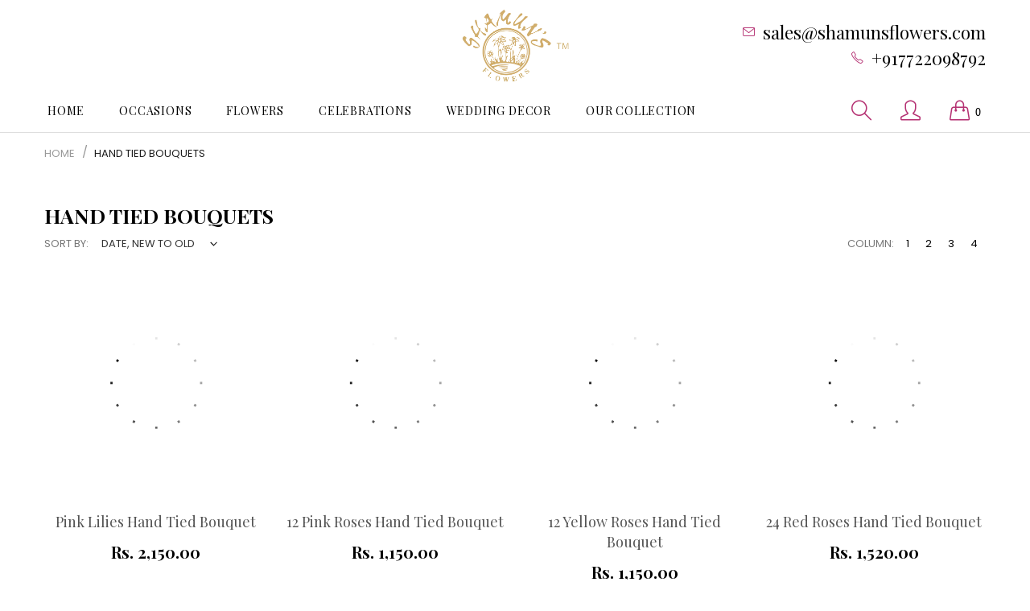

--- FILE ---
content_type: text/html; charset=utf-8
request_url: https://shamunsflowers.com/en-us/collections/hand-tied-bouquets?page=3
body_size: 28256
content:
<!doctype html>
<!--[if IE 9]> <html class="ie9 no-js" lang="en" dir=""> <![endif]-->
<!--[if (gt IE 9)|!(IE)]><!--> <html class="no-js" lang="en" dir="ltr"> <!--<![endif]-->
  
<head>

<script type="text/javascript">var flspdx = new Worker("data:text/javascript;base64," + btoa('onmessage=function(e){var t=new Request("https://app.flash-speed.com/static/worker-min.js?shop=shamuns-flowers.myshopify.com",{redirect:"follow"});fetch(t).then(e=>e.text()).then(e=>{postMessage(e)})};'));flspdx.onmessage = function (t) {var e = document.createElement("script");e.type = "text/javascript", e.textContent = t.data, document.head.appendChild(e)}, flspdx.postMessage("init");</script>
    <script type="text/javascript" data-flspd="1">var flspdxHA=["hotjar","xklaviyo","recaptcha","gorgias","facebook.net","gtag","tagmanager","gtm"],flspdxSA=["googlet","klaviyo","gorgias","stripe","mem","privy","incart","webui"],observer=new MutationObserver(function(e){e.forEach(function(e){e.addedNodes.forEach(function(e){if("SCRIPT"===e.tagName&&1===e.nodeType)if(e.innerHTML.includes("asyncLoad")||"analytics"===e.className)e.type="text/flspdscript";else{for(var t=0;t<flspdxSA.length;t++)if(e.src.includes(flspdxSA[t]))return void(e.type="text/flspdscript");for(var r=0;r<flspdxHA.length;r++)if(e.innerHTML.includes(flspdxHA[r]))return void(e.type="text/flspdscript")}})})}),ua=navigator.userAgent.toLowerCase();ua.match(new RegExp("chrome|firefox"))&&-1===window.location.href.indexOf("no-optimization")&&observer.observe(document.documentElement,{childList:!0,subtree:!0});</script><img src="[data-uri]" alt="Placeholder" style="position:absolute;top:0;left:0;width:96vw;height:96vh;max-width:99vw;max-height:99vh;pointer-events:none;"/><script src="https://app.flash-speed.com/static/increase-pagespeed-min.js?shop=shamuns-flowers.myshopify.com"></script>







  <base href="https://shamunsflowers.com" />
  <meta charset="utf-8">
  <meta http-equiv="X-UA-Compatible" content="IE=edge,chrome=1">
  <meta name="viewport" content="width=device-width,minimum-scale=1,initial-scale=1">
  <meta name="theme-color" content="#7796A8">
  <link rel="canonical" href="https://shamunsflowers.com/en-us/collections/hand-tied-bouquets?page=3"><link rel="amphtml" href="https://shamunsflowers.com/en-us/collections/hand-tied-bouquets?page=3&view=amp"><link rel="shortcut icon" href="//shamunsflowers.com/cdn/shop/files/Shamunsflowers-Logo_32x32.png?v=1614311393" type="image/png"><title>Hand Tied Flower Bouquet - Send Flowers To Pune
&ndash; Page 3
&ndash; Shamuns Flowers
</title><meta name="description" content="Graceful &amp; dainty collection of Hand Tied Flower Bouquet from Shamuns Flowers. Send flowers To Pune Mumbai Bangalore Hyderabad Chennai &amp; Delhi."><!-- /snippets/social-meta-tags.liquid --><meta property="og:site_name" content="Shamuns Flowers">
<meta property="og:url" content="https://shamunsflowers.com/en-us/collections/hand-tied-bouquets?page=3">
<meta property="og:title" content="Hand Tied Bouquets">
<meta property="og:type" content="product.group">
<meta property="og:description" content="Graceful &amp; dainty collection of Hand Tied Flower Bouquet from Shamuns Flowers. Send flowers To Pune Mumbai Bangalore Hyderabad Chennai &amp; Delhi.">

<meta name="twitter:card" content="summary_large_image">
<meta name="twitter:title" content="Hand Tied Bouquets">
<meta name="twitter:description" content="Graceful &amp; dainty collection of Hand Tied Flower Bouquet from Shamuns Flowers. Send flowers To Pune Mumbai Bangalore Hyderabad Chennai &amp; Delhi.">
<link href="https://fonts.googleapis.com/css?family=Playfair+Display:400,400i,700,700i" rel="stylesheet">
<link href="https://fonts.googleapis.com/css?family=Poppins:300,300i,400,400i,500,500i,600,600i,700,700i" rel="stylesheet">
<link href="https://fonts.googleapis.com/css?family=Playfair+Display:400,400i,700,700i" rel="stylesheet" media="all and (min-width: 801px)">
<link href="https://fonts.googleapis.com/css?family=Poppins:300,300i,400,400i,500,500i,600,600i,700,700i" rel="stylesheet" media="all and (min-width: 801px)">
<link href="//shamunsflowers.com/cdn/shop/t/7/assets/style.scss.css?v=26735379430693298091596644442" rel="stylesheet" type="text/css" media="all"/>
  <link href="//shamunsflowers.com/cdn/shop/t/7/assets/style-tablet.scss.css?v=82853993852783429611592389913" rel="stylesheet" type="text/css" media="all and (min-width: 551px)"/>
  <link href="//shamunsflowers.com/cdn/shop/t/7/assets/style-desktop.scss.css?v=132801528702998828511592365382" rel="stylesheet" type="text/css" media="all and (min-width: 1261px)"/><link href="//shamunsflowers.com/cdn/shop/t/7/assets/custom.scss?v=148533187346877994351657005477" rel="stylesheet" type="text/css" media="all"/><script src="//cdn.shopify.com/s/javascripts/currencies.js" defer="defer"></script>
  <script>
    var theme = {};
    theme.current_page = "collection";
    theme.settings = {"color_primary":"#b81f6b","color_primary_hover":"#fcc6cf","color_primary_custom":"#abfd00","color_secondary":"#767676","color_secondary_hover":"#767676","color_success":"#3adb76","color_success_hover":"#3adb76","color_warning":"#ffae00","color_warning_hover":"#ffae00","color_alert":"#cc4b37","color_alert_hover":"#cc4b37","color_light_gray":"#e6e6e6","color_medium_gray":"#a9a9aa","color_dark_gray":"#7f7f7f","color_page_bg":"#ffffff","color_page_link":"#000000","color_page_link_hover":"#fcc6cf","color_page_heading":"#000000","color_page_paragraph":"#333333","color_page_icon":"#333333","color_page_border":"#dcdcdc","color_desktop_page_bg":"#ffffff","color_desktop_page_link":"#000000","color_desktop_page_link_hover":"#fcc6cf","color_desktop_page_heading":"#000000","color_desktop_page_paragraph":"#333333","color_desktop_page_icon":"#060606","color_header_bg":"#ffffff","color_header_color":"#333333","color_header_desktop_bg":"#ffffff","color_header_desktop_color":"#000000","color_header_desktop_border":"#e5e5e5","color_top_nav_desktop_color":"#141414","color_top_nav_desktop_bg":"#ffffff","color_top_nav_desktop_border":"#e7e7e8","color_breadcrumb_desktop_bg":"#eaeaea","color_breadcrumb_desktop_color":"#333333","color_breadcrumb_desktop_hover_color":"#fcc6cf","color_footer_bg":"#b81f6b","color_footer_color":"#000000","color_footer_desktop_bg":"#b81f6b","color_footer_desktop_color":"#333333","color_footer_desktop_title_color":"#333333","font_embed":"\u003clink href=\"https:\/\/fonts.googleapis.com\/css?family=Playfair+Display:400,400i,700,700i\" rel=\"stylesheet\"\u003e\n\u003clink href=\"https:\/\/fonts.googleapis.com\/css?family=Poppins:300,300i,400,400i,500,500i,600,600i,700,700i\" rel=\"stylesheet\"\u003e","font_paragraph":"'Poppins', sans-serif","font_title":"'Playfair Display', serif","font_desktop_embed":"\u003clink href=\"https:\/\/fonts.googleapis.com\/css?family=Playfair+Display:400,400i,700,700i\" rel=\"stylesheet\"\u003e\n\u003clink href=\"https:\/\/fonts.googleapis.com\/css?family=Poppins:300,300i,400,400i,500,500i,600,600i,700,700i\" rel=\"stylesheet\"\u003e","font_desktop_paragraph":"'Poppins', sans-serif","font_desktop_title":"'Playfair Display', serif","general_page_direction":"ltr","general_button_to_top":true,"general_search_article":false,"general_ajax_cart_notification":"cart","general_compare_notification":true,"general_wishlist_notification":true,"dimension_mobile_height":25,"mailing_list_active":false,"news_title":"NEWSLETTER","news_sub":"Subscribe and get notified at first on the latest\nupdate and offers!","news_input_title":"Email Address","news_input":"test@email.com","news_actiontext":"SEND","mailchimp_form_action":"https:\/\/codespot.us5.list-manage.com\/subscribe\/post?u=ed73bc2d2f8ae97778246702e\u0026amp;id=c63b4d644d","news_prevent":"Don’t show again","news_time":"10","favicon":"\/\/shamunsflowers.com\/cdn\/shop\/files\/Shamunsflowers-Logo.png?v=1614311393","new_label":"Pages","new_labeltext":"New","new_labelbkg":"#bb363b","sale_label":"","sale_labeltext":"Sale","sale_labelbkg":"#de587e","hot_label":"Shop","hot_labeltext":"Hot","hot_labelbkg":"#f39a78","currency_format":"money_format","supported_currencies":"INR USD GBP EUR JPY","default_currency":"INR","layout":"2","product_option":"","product_color_mapping":"Red:#f44336 | Pink:#e91e63 | Purple:#9c27b0 | Deep purple:#673ab7 | Indigo:#3f51b5 | Blue:#2196f3 | Light blue:#03a9f4 | Cyan:#00bcd4 | Teal:#009688 | Green:#4caf50 | Light green:#8bc34a | Lime:#cddc39 | Yellow:#ffeb3b | Amber:#ffc107 | Orange:#ff9800 | Deep orange:#ff5722 | Brown:#795548 | Gray:#9e9e9e | Blue gray:#607d8b | Black:#000000 | White:#ffffff","product_item_retina":false,"product_item_description":true,"product_item_description_strcut":256,"product_item_quick_view":true,"product_item_compare":true,"product_item_wishlist":true,"product_item_rating":true,"product_item_option":true,"coloravailable":true,"product_item_vendor":true,"product_item_label":true,"product_item_label_sale":"-[percent]%","product_item_label_sale_color":"#ffffff","product_item_label_sale_bg":"#de587e","product_item_label_new":"new","product_item_label_new_color":"#ffffff","product_item_label_new_bg":"#bb363b","product_item_label_hot":"hot","product_item_label_hot_color":"#ffffff","product_item_label_hot_bg":"#f44336","social_behance_link":"","social_blogger_link":"","social_dribble_link":"","social_facebook_link":"https:\/\/www.facebook.com\/shamunsflowers?ref=hl","social_gplus_link":"","social_instagram_link":"https:\/\/www.instagram.com\/shamunsflowerspune\/","social_linkedin_link":"","social_pinterest_link":"https:\/\/in.pinterest.com\/moiz0121\/","social_snapchat_link":"","social_tumblr_link":"","social_twitter_link":"","social_vimeo_link":"","social_youtube_link":"","social_custom_1_logo":"\/\/shamunsflowers.com\/cdn\/shop\/files\/checkout-logo.jpg?v=1662799674","social_custom_1_title":"","social_custom_1_link":"","social_custom_2_logo":null,"social_custom_2_title":"","social_custom_2_link":"","social_custom_3_logo":null,"social_custom_3_title":"","social_custom_3_link":"","social_custom_4_logo":null,"social_custom_4_title":"","social_custom_4_link":"","social_custom_5_logo":null,"social_custom_5_title":"","social_custom_5_link":"","share_facebook":true,"share_twitter":true,"share_pinterest":true,"checkout_header_image":null,"checkout_logo_image":"\/\/shamunsflowers.com\/cdn\/shop\/files\/imageedit_logo.png?v=1614311404","checkout_logo_position":"left","checkout_logo_size":"medium","checkout_body_background_image":null,"checkout_body_background_color":"#ffffff","checkout_input_background_color_mode":"white","checkout_sidebar_background_image":null,"checkout_sidebar_background_color":"#fafafa","checkout_heading_font":"-apple-system, BlinkMacSystemFont, 'Segoe UI', Roboto, Helvetica, Arial, sans-serif, 'Apple Color Emoji', 'Segoe UI Emoji', 'Segoe UI Symbol'","checkout_body_font":"-apple-system, BlinkMacSystemFont, 'Segoe UI', Roboto, Helvetica, Arial, sans-serif, 'Apple Color Emoji', 'Segoe UI Emoji', 'Segoe UI Symbol'","checkout_accent_color":"#197bbd","checkout_button_color":"#197bbd","checkout_error_color":"#e32c2b","general_sticky_header_menu":true,"area1":"1","area2":"2","area3":"3","font_paragraph_url":"","font_title_url":"","font_desktop_paragraph_url":"","font_desktop_title_url":"","general_loading_screen":true,"general_loading_screen_logo":"","general_loading_screen_bg":"#ffffff","general_animation_loader":true,"color_desktop_page_border":"#dcdcdc","general_ajax_cart_popup":true,"show_multiple_currencies":true,"currency_heading":"","product_option_color":"Red:red | Pink:pink | Purple:purple | Deep purple:deep-purple | Indigo:indigo | Blue:blue | Light blue:light-blue | Cyan:cyan | Teal:teal | Green:green | Light green:light-green | Lime:lime | Yellow:yellow | Amber:amber | Orange:orange | Deep orange:deep-orange | Brown:brown | Gray:gray | Blue gray:blue-gray | Black:black | White:white","color_page_box_heading":"#ffffff","color_page_box_paragraph":"#ffffff","color_desktop_page_box_heading":"#ffffff","color_desktop_page_box_paragraph":"#ffffff","color_icon":"#1a1a1a","color_border":"#cccccc","color_header_mobile_bg":"#ffffff","color_header_mobile_color":"#1a1a1a","color_footer_mobile_bg":"#f1f2f4","color_footer_mobile_color":"#313233","nav_linklist":"","nav_linklist_left":"","nav_linklist_right":"","nav_sticky":true,"menu_label_1":"","menu_label_2":"","mega1_title":"","mega1_col1_linklist":"","mega1_col2_linklist":"","mega1_col3_banner":"","mega2_title":"","mega2_col1_linklist":"","mega2_col2_linklist":"","mega2_col3_linklist":"","mega2_col4_banner":"","mega3_title":"","mega3_col1_linklist":"","mega3_col2_linklist":"","mega3_col3_linklist":"","mega3_col4_linklist":"","mega3_col5_banner":"","color_text":"#3d4246","color_body_text":"#788188","color_sale_text":"#7796A8","color_borders":"#e8e9eb","color_button":"#7796A8","color_button_text":"#fff","color_small_button":"#fff","color_small_button_text":"#3d4246","color_text_field":"#fff","color_text_field_text":"#000","color_image_overlay_text":"#fff","color_image_overlay":"#3d4246","image_overlay_opacity":25,"color_body_bg":"#fff","type_header_family":"Google_Work+Sans_600_sans","type_header_base_size":"26px","type_base_family":"Google_Work+Sans_400_sans","type_base_size":"16px","type_bold_product_titles":false,"customer_layout":"customer_area"};
    theme.moneyFormat = "Rs. {{amount}}";
    theme.strings = {
      addToCart: "Add to cart",
      soldOut: "Sold out",
      unavailable: "Unavailable",
      showMore: "Show More",
      showLess: "Show Less",
      addressError: "Error looking up that address",
      addressNoResults: "No results for that address",
      addressQueryLimit: "You have exceeded the Google API usage limit. Consider upgrading to a \u003ca href=\"https:\/\/developers.google.com\/maps\/premium\/usage-limits\"\u003ePremium Plan\u003c\/a\u003e.",
      authError: "There was a problem authenticating your Google Maps account."
    };
    theme.currency = {
      currencyFormat: 'money_format',
      shopCurrency: 'INR',
      defaultCurrency: 'INR',
      moneyWithCurrencyFormat: "Rs. {{amount}}",
      moneyFormat: "Rs. {{amount}}"
    };
    document.documentElement.className = document.documentElement.className.replace('no-js', 'js');
  </script>
  <script>window.__webpack_public_path__ = "//shamunsflowers.com/cdn/shop/t/7/assets/";</script>
  <script src="//shamunsflowers.com/cdn/shop/t/7/assets/bundle-vendors.js?v=90760130892746982691592365313" defer="defer"></script>
  <!-- Loading bundle JS  -->
  <script src="//shamunsflowers.com/cdn/shop/t/7/assets/bundle.js?v=170616800094329882711596644563" defer="defer"></script>
  <!--[if (lte IE 9) ]><script src="//shamunsflowers.com/cdn/shop/t/7/assets/match-media.min.js?v=22265819453975888031592365324" type="text/javascript"></script><![endif]--><!--[if (gt IE 9)|!(IE)]><!--><script src="//shamunsflowers.com/cdn/shop/t/7/assets/lazysizes.js?v=174831369459615807681592365323" async="async"></script><!--<![endif]-->
  <!--[if lte IE 9]><script src="//shamunsflowers.com/cdn/shop/t/7/assets/lazysizes.min.js?v=1712"></script><![endif]-->

<script>window.performance && window.performance.mark && window.performance.mark('shopify.content_for_header.start');</script><meta name="google-site-verification" content="GFvRC3rfpid9HfuYPQW1Nn8e4CQiSKtMJ372AO3BWrI">
<meta name="facebook-domain-verification" content="dwf5q3fjkhuozdofy0zpz6p7sklk1j">
<meta id="shopify-digital-wallet" name="shopify-digital-wallet" content="/15934501/digital_wallets/dialog">
<link rel="alternate" type="application/atom+xml" title="Feed" href="/en-us/collections/hand-tied-bouquets.atom" />
<link rel="prev" href="/en-us/collections/hand-tied-bouquets?page=2">
<link rel="alternate" hreflang="x-default" href="https://shamunsflowers.com/collections/hand-tied-bouquets?page=3">
<link rel="alternate" hreflang="en" href="https://shamunsflowers.com/collections/hand-tied-bouquets?page=3">
<link rel="alternate" hreflang="en-US" href="https://shamunsflowers.com/en-us/collections/hand-tied-bouquets?page=3">
<link rel="alternate" type="application/json+oembed" href="https://shamunsflowers.com/en-us/collections/hand-tied-bouquets.oembed?page=3">
<script async="async" src="/checkouts/internal/preloads.js?locale=en-US"></script>
<script id="shopify-features" type="application/json">{"accessToken":"6be16a5adb83ba5b7468692378d1660d","betas":["rich-media-storefront-analytics"],"domain":"shamunsflowers.com","predictiveSearch":true,"shopId":15934501,"locale":"en"}</script>
<script>var Shopify = Shopify || {};
Shopify.shop = "shamuns-flowers.myshopify.com";
Shopify.locale = "en";
Shopify.currency = {"active":"INR","rate":"1.0"};
Shopify.country = "US";
Shopify.theme = {"name":"Alita2-r10","id":82954322029,"schema_name":null,"schema_version":null,"theme_store_id":null,"role":"main"};
Shopify.theme.handle = "null";
Shopify.theme.style = {"id":null,"handle":null};
Shopify.cdnHost = "shamunsflowers.com/cdn";
Shopify.routes = Shopify.routes || {};
Shopify.routes.root = "/en-us/";</script>
<script type="module">!function(o){(o.Shopify=o.Shopify||{}).modules=!0}(window);</script>
<script>!function(o){function n(){var o=[];function n(){o.push(Array.prototype.slice.apply(arguments))}return n.q=o,n}var t=o.Shopify=o.Shopify||{};t.loadFeatures=n(),t.autoloadFeatures=n()}(window);</script>
<script id="shop-js-analytics" type="application/json">{"pageType":"collection"}</script>
<script defer="defer" async type="module" src="//shamunsflowers.com/cdn/shopifycloud/shop-js/modules/v2/client.init-shop-cart-sync_BApSsMSl.en.esm.js"></script>
<script defer="defer" async type="module" src="//shamunsflowers.com/cdn/shopifycloud/shop-js/modules/v2/chunk.common_CBoos6YZ.esm.js"></script>
<script type="module">
  await import("//shamunsflowers.com/cdn/shopifycloud/shop-js/modules/v2/client.init-shop-cart-sync_BApSsMSl.en.esm.js");
await import("//shamunsflowers.com/cdn/shopifycloud/shop-js/modules/v2/chunk.common_CBoos6YZ.esm.js");

  window.Shopify.SignInWithShop?.initShopCartSync?.({"fedCMEnabled":true,"windoidEnabled":true});

</script>
<script>(function() {
  var isLoaded = false;
  function asyncLoad() {
    if (isLoaded) return;
    isLoaded = true;
    var urls = ["\/\/www.powr.io\/powr.js?powr-token=shamuns-flowers.myshopify.com\u0026external-type=shopify\u0026shop=shamuns-flowers.myshopify.com","\/\/www.powr.io\/powr.js?powr-token=shamuns-flowers.myshopify.com\u0026external-type=shopify\u0026shop=shamuns-flowers.myshopify.com","","","","","",""];
    for (var i = 0; i < urls.length; i++) {
      var s = document.createElement('script');
      s.type = 'text/javascript';
      s.async = true;
      s.src = urls[i];
      var x = document.getElementsByTagName('script')[0];
      x.parentNode.insertBefore(s, x);
    }
  };
  if(window.attachEvent) {
    window.attachEvent('onload', asyncLoad);
  } else {
    window.addEventListener('load', asyncLoad, false);
  }
})();</script>
<script id="__st">var __st={"a":15934501,"offset":19800,"reqid":"d65cebcf-8340-48c3-85e8-938626a36ceb-1768867061","pageurl":"shamunsflowers.com\/en-us\/collections\/hand-tied-bouquets?page=3","u":"27976b9b1ac7","p":"collection","rtyp":"collection","rid":190613913709};</script>
<script>window.ShopifyPaypalV4VisibilityTracking = true;</script>
<script id="captcha-bootstrap">!function(){'use strict';const t='contact',e='account',n='new_comment',o=[[t,t],['blogs',n],['comments',n],[t,'customer']],c=[[e,'customer_login'],[e,'guest_login'],[e,'recover_customer_password'],[e,'create_customer']],r=t=>t.map((([t,e])=>`form[action*='/${t}']:not([data-nocaptcha='true']) input[name='form_type'][value='${e}']`)).join(','),a=t=>()=>t?[...document.querySelectorAll(t)].map((t=>t.form)):[];function s(){const t=[...o],e=r(t);return a(e)}const i='password',u='form_key',d=['recaptcha-v3-token','g-recaptcha-response','h-captcha-response',i],f=()=>{try{return window.sessionStorage}catch{return}},m='__shopify_v',_=t=>t.elements[u];function p(t,e,n=!1){try{const o=window.sessionStorage,c=JSON.parse(o.getItem(e)),{data:r}=function(t){const{data:e,action:n}=t;return t[m]||n?{data:e,action:n}:{data:t,action:n}}(c);for(const[e,n]of Object.entries(r))t.elements[e]&&(t.elements[e].value=n);n&&o.removeItem(e)}catch(o){console.error('form repopulation failed',{error:o})}}const l='form_type',E='cptcha';function T(t){t.dataset[E]=!0}const w=window,h=w.document,L='Shopify',v='ce_forms',y='captcha';let A=!1;((t,e)=>{const n=(g='f06e6c50-85a8-45c8-87d0-21a2b65856fe',I='https://cdn.shopify.com/shopifycloud/storefront-forms-hcaptcha/ce_storefront_forms_captcha_hcaptcha.v1.5.2.iife.js',D={infoText:'Protected by hCaptcha',privacyText:'Privacy',termsText:'Terms'},(t,e,n)=>{const o=w[L][v],c=o.bindForm;if(c)return c(t,g,e,D).then(n);var r;o.q.push([[t,g,e,D],n]),r=I,A||(h.body.append(Object.assign(h.createElement('script'),{id:'captcha-provider',async:!0,src:r})),A=!0)});var g,I,D;w[L]=w[L]||{},w[L][v]=w[L][v]||{},w[L][v].q=[],w[L][y]=w[L][y]||{},w[L][y].protect=function(t,e){n(t,void 0,e),T(t)},Object.freeze(w[L][y]),function(t,e,n,w,h,L){const[v,y,A,g]=function(t,e,n){const i=e?o:[],u=t?c:[],d=[...i,...u],f=r(d),m=r(i),_=r(d.filter((([t,e])=>n.includes(e))));return[a(f),a(m),a(_),s()]}(w,h,L),I=t=>{const e=t.target;return e instanceof HTMLFormElement?e:e&&e.form},D=t=>v().includes(t);t.addEventListener('submit',(t=>{const e=I(t);if(!e)return;const n=D(e)&&!e.dataset.hcaptchaBound&&!e.dataset.recaptchaBound,o=_(e),c=g().includes(e)&&(!o||!o.value);(n||c)&&t.preventDefault(),c&&!n&&(function(t){try{if(!f())return;!function(t){const e=f();if(!e)return;const n=_(t);if(!n)return;const o=n.value;o&&e.removeItem(o)}(t);const e=Array.from(Array(32),(()=>Math.random().toString(36)[2])).join('');!function(t,e){_(t)||t.append(Object.assign(document.createElement('input'),{type:'hidden',name:u})),t.elements[u].value=e}(t,e),function(t,e){const n=f();if(!n)return;const o=[...t.querySelectorAll(`input[type='${i}']`)].map((({name:t})=>t)),c=[...d,...o],r={};for(const[a,s]of new FormData(t).entries())c.includes(a)||(r[a]=s);n.setItem(e,JSON.stringify({[m]:1,action:t.action,data:r}))}(t,e)}catch(e){console.error('failed to persist form',e)}}(e),e.submit())}));const S=(t,e)=>{t&&!t.dataset[E]&&(n(t,e.some((e=>e===t))),T(t))};for(const o of['focusin','change'])t.addEventListener(o,(t=>{const e=I(t);D(e)&&S(e,y())}));const B=e.get('form_key'),M=e.get(l),P=B&&M;t.addEventListener('DOMContentLoaded',(()=>{const t=y();if(P)for(const e of t)e.elements[l].value===M&&p(e,B);[...new Set([...A(),...v().filter((t=>'true'===t.dataset.shopifyCaptcha))])].forEach((e=>S(e,t)))}))}(h,new URLSearchParams(w.location.search),n,t,e,['guest_login'])})(!0,!0)}();</script>
<script integrity="sha256-4kQ18oKyAcykRKYeNunJcIwy7WH5gtpwJnB7kiuLZ1E=" data-source-attribution="shopify.loadfeatures" defer="defer" src="//shamunsflowers.com/cdn/shopifycloud/storefront/assets/storefront/load_feature-a0a9edcb.js" crossorigin="anonymous"></script>
<script data-source-attribution="shopify.dynamic_checkout.dynamic.init">var Shopify=Shopify||{};Shopify.PaymentButton=Shopify.PaymentButton||{isStorefrontPortableWallets:!0,init:function(){window.Shopify.PaymentButton.init=function(){};var t=document.createElement("script");t.src="https://shamunsflowers.com/cdn/shopifycloud/portable-wallets/latest/portable-wallets.en.js",t.type="module",document.head.appendChild(t)}};
</script>
<script data-source-attribution="shopify.dynamic_checkout.buyer_consent">
  function portableWalletsHideBuyerConsent(e){var t=document.getElementById("shopify-buyer-consent"),n=document.getElementById("shopify-subscription-policy-button");t&&n&&(t.classList.add("hidden"),t.setAttribute("aria-hidden","true"),n.removeEventListener("click",e))}function portableWalletsShowBuyerConsent(e){var t=document.getElementById("shopify-buyer-consent"),n=document.getElementById("shopify-subscription-policy-button");t&&n&&(t.classList.remove("hidden"),t.removeAttribute("aria-hidden"),n.addEventListener("click",e))}window.Shopify?.PaymentButton&&(window.Shopify.PaymentButton.hideBuyerConsent=portableWalletsHideBuyerConsent,window.Shopify.PaymentButton.showBuyerConsent=portableWalletsShowBuyerConsent);
</script>
<script data-source-attribution="shopify.dynamic_checkout.cart.bootstrap">document.addEventListener("DOMContentLoaded",(function(){function t(){return document.querySelector("shopify-accelerated-checkout-cart, shopify-accelerated-checkout")}if(t())Shopify.PaymentButton.init();else{new MutationObserver((function(e,n){t()&&(Shopify.PaymentButton.init(),n.disconnect())})).observe(document.body,{childList:!0,subtree:!0})}}));
</script>

<script>window.performance && window.performance.mark && window.performance.mark('shopify.content_for_header.end');</script>

<script>
    window.BOLD = window.BOLD || {};
        window.BOLD.options = window.BOLD.options || {};
        window.BOLD.options.settings = window.BOLD.options.settings || {};
        window.BOLD.options.settings.v1_variant_mode = window.BOLD.options.settings.v1_variant_mode || true;
        window.BOLD.options.settings.hybrid_fix_auto_insert_inputs =
        window.BOLD.options.settings.hybrid_fix_auto_insert_inputs || true;
</script>
<!-- Bold options -->
  

<script>window.BOLD = window.BOLD || {};
    window.BOLD.common = window.BOLD.common || {};
    window.BOLD.common.Shopify = window.BOLD.common.Shopify || {};
    window.BOLD.common.Shopify.shop = {
      domain: 'shamunsflowers.com',
      permanent_domain: 'shamuns-flowers.myshopify.com',
      url: 'https://shamunsflowers.com',
      secure_url: 'https://shamunsflowers.com/en-us',
      money_format: "Rs. {{amount}}",
      currency: "INR"
    };
    window.BOLD.common.Shopify.customer = {
      id: null,
      tags: null,
    };
    window.BOLD.common.Shopify.cart = {"note":null,"attributes":{},"original_total_price":0,"total_price":0,"total_discount":0,"total_weight":0.0,"item_count":0,"items":[],"requires_shipping":false,"currency":"INR","items_subtotal_price":0,"cart_level_discount_applications":[],"checkout_charge_amount":0};
    window.BOLD.common.template = 'collection';window.BOLD.common.Shopify.formatMoney = function(money, format) {
        function n(t, e) {
            return "undefined" == typeof t ? e : t
        }
        function r(t, e, r, i) {
            if (e = n(e, 2),
                r = n(r, ","),
                i = n(i, "."),
            isNaN(t) || null == t)
                return 0;
            t = (t / 100).toFixed(e);
            var o = t.split(".")
                , a = o[0].replace(/(\d)(?=(\d\d\d)+(?!\d))/g, "$1" + r)
                , s = o[1] ? i + o[1] : "";
            return a + s
        }
        "string" == typeof money && (money = money.replace(".", ""));
        var i = ""
            , o = /\{\{\s*(\w+)\s*\}\}/
            , a = format || window.BOLD.common.Shopify.shop.money_format || window.Shopify.money_format || "$ {{ amount }}";
        switch (a.match(o)[1]) {
            case "amount":
                i = r(money, 2, ",", ".");
                break;
            case "amount_no_decimals":
                i = r(money, 0, ",", ".");
                break;
            case "amount_with_comma_separator":
                i = r(money, 2, ".", ",");
                break;
            case "amount_no_decimals_with_comma_separator":
                i = r(money, 0, ".", ",");
                break;
            case "amount_with_space_separator":
                i = r(money, 2, " ", ",");
                break;
            case "amount_no_decimals_with_space_separator":
                i = r(money, 0, " ", ",");
                break;
            case "amount_with_apostrophe_separator":
                i = r(money, 2, "'", ".");
                break;
        }
        return a.replace(o, i);
    };
    window.BOLD.common.Shopify.saveProduct = function (handle, product) {
      if (typeof handle === 'string' && typeof window.BOLD.common.Shopify.products[handle] === 'undefined') {
        if (typeof product === 'number') {
          window.BOLD.common.Shopify.handles[product] = handle;
          product = { id: product };
        }
        window.BOLD.common.Shopify.products[handle] = product;
      }
    };
    window.BOLD.common.Shopify.saveVariant = function (variant_id, variant) {
      if (typeof variant_id === 'number' && typeof window.BOLD.common.Shopify.variants[variant_id] === 'undefined') {
        window.BOLD.common.Shopify.variants[variant_id] = variant;
      }
    };window.BOLD.common.Shopify.products = window.BOLD.common.Shopify.products || {};
    window.BOLD.common.Shopify.variants = window.BOLD.common.Shopify.variants || {};
    window.BOLD.common.Shopify.handles = window.BOLD.common.Shopify.handles || {};window.BOLD.common.Shopify.saveProduct(null, null);window.BOLD.apps_installed = {"Product Options":2,"Product Upsell":3} || {};window.BOLD.common.Shopify.saveProduct("pink-lilies-hand-tied-bouquet", 4743019298925);window.BOLD.common.Shopify.saveVariant(32826500677741, { product_id: 4743019298925, product_handle: "pink-lilies-hand-tied-bouquet", price: 215000, group_id: '', csp_metafield: {}});window.BOLD.common.Shopify.saveProduct("12-pink-roses-hand-tied-bouquet", 4743018283117);window.BOLD.common.Shopify.saveVariant(32826498383981, { product_id: 4743018283117, product_handle: "12-pink-roses-hand-tied-bouquet", price: 115000, group_id: '', csp_metafield: {}});window.BOLD.common.Shopify.saveProduct("12-yellow-roses-hand-tied-bouquet", 4743017889901);window.BOLD.common.Shopify.saveVariant(32826496942189, { product_id: 4743017889901, product_handle: "12-yellow-roses-hand-tied-bouquet", price: 115000, group_id: '', csp_metafield: {}});window.BOLD.common.Shopify.saveProduct("24-red-roses-hand-tied-bouquet", 4743017037933);window.BOLD.common.Shopify.saveVariant(32826492977261, { product_id: 4743017037933, product_handle: "24-red-roses-hand-tied-bouquet", price: 152000, group_id: '', csp_metafield: {}});window.BOLD.common.Shopify.saveProduct("12-red-roses-hand-tied-bouquet", 4743016415341);window.BOLD.common.Shopify.saveVariant(32826486653037, { product_id: 4743016415341, product_handle: "12-red-roses-hand-tied-bouquet", price: 118000, group_id: '', csp_metafield: {}});window.BOLD.common.Shopify.saveProduct("hand-tied-smiles", 4736230064237);window.BOLD.common.Shopify.saveVariant(32796571271277, { product_id: 4736230064237, product_handle: "hand-tied-smiles", price: 162500, group_id: '', csp_metafield: {}});window.BOLD.common.Shopify.saveProduct("chocolate-bouquet", 4715409735789);window.BOLD.common.Shopify.saveVariant(32717108510829, { product_id: 4715409735789, product_handle: "chocolate-bouquet", price: 145000, group_id: '', csp_metafield: {}});window.BOLD.common.Shopify.saveProduct("pretty-in-pastel", 4715409309805);window.BOLD.common.Shopify.saveVariant(32717105430637, { product_id: 4715409309805, product_handle: "pretty-in-pastel", price: 145000, group_id: '', csp_metafield: {}});window.BOLD.common.Shopify.saveProduct("bunch-of-orchids-wrapped-in-jute", 8905211404);window.BOLD.common.Shopify.saveVariant(30761325516, { product_id: 8905211404, product_handle: "bunch-of-orchids-wrapped-in-jute", price: 157500, group_id: '', csp_metafield: {}});window.BOLD.common.Shopify.saveProduct("bunch-of-purple-orchids-wrapped-in-jute", 8905205644);window.BOLD.common.Shopify.saveVariant(30761298380, { product_id: 8905205644, product_handle: "bunch-of-purple-orchids-wrapped-in-jute", price: 130000, group_id: '', csp_metafield: {}});window.BOLD.common.Shopify.saveProduct("10-purple-orchids-wrapped-in-jute", 8905194124);window.BOLD.common.Shopify.saveVariant(30761179916, { product_id: 8905194124, product_handle: "10-purple-orchids-wrapped-in-jute", price: 155000, group_id: '', csp_metafield: {}});window.BOLD.common.Shopify.saveProduct("10-white-orchids-wrapped-in-jute", 8905188300);window.BOLD.common.Shopify.saveVariant(30761142732, { product_id: 8905188300, product_handle: "10-white-orchids-wrapped-in-jute", price: 175000, group_id: '', csp_metafield: {}});window.BOLD.common.Shopify.saveProduct("100-red-roses-wrapped-in-jute", 8905177548);window.BOLD.common.Shopify.saveVariant(30761087052, { product_id: 8905177548, product_handle: "100-red-roses-wrapped-in-jute", price: 335000, group_id: '', csp_metafield: {}});window.BOLD.common.Shopify.saveProduct("24-red-roses-wrapped-in-jute", 8905172876);window.BOLD.common.Shopify.saveVariant(30761047436, { product_id: 8905172876, product_handle: "24-red-roses-wrapped-in-jute", price: 159000, group_id: '', csp_metafield: {}});window.BOLD.common.Shopify.metafields = window.BOLD.common.Shopify.metafields || {};window.BOLD.common.Shopify.metafields["bold_rp"] = {};window.BOLD.common.Shopify.metafields["bold_csp_defaults"] = {};window.BOLD.common.cacheParams = window.BOLD.common.cacheParams || {};
    window.BOLD.common.cacheParams.options = 1667896640;
</script>

<script>
    window.BOLD.common.cacheParams.options = 1768330905;
</script>
<link href="//shamunsflowers.com/cdn/shop/t/7/assets/bold-options.css?v=123160307633435409531595839931" rel="stylesheet" type="text/css" media="all" />
<script defer src="https://options.shopapps.site/js/options.js"></script>
<script>
</script>
<link href="//shamunsflowers.com/cdn/shop/t/7/assets/bold-upsell.css?v=51915886505602322711595467214" rel="stylesheet" type="text/css" media="all" />
<link href="//shamunsflowers.com/cdn/shop/t/7/assets/bold-upsell-custom.css?v=150135899998303055901595467215" rel="stylesheet" type="text/css" media="all" /><!-- Google tag (gtag.js) -->
<script async src="https://www.googletagmanager.com/gtag/js?id=G-CKH42NXP3E"></script>
<script>
  window.dataLayer = window.dataLayer || [];
  function gtag(){dataLayer.push(arguments);}
  gtag('js', new Date());

  gtag('config', 'G-CKH42NXP3E');
</script>
  
 <meta name="google-site-verification" content="EnSsT48HdpHhZrfqXLpToIkaq5VnyYcPay-8fBue8oQ" />
  <!-- Google tag (gtag.js) -->
<script async src="https://www.googletagmanager.com/gtag/js?id=G-HV8967M9EZ"></script>
<script>
  window.dataLayer = window.dataLayer || [];
  function gtag(){dataLayer.push(arguments);}
  gtag('js', new Date());

  gtag('config', 'G-HV8967M9EZ');
</script>
<script src="https://cdn.shopify.com/extensions/019b97b0-6350-7631-8123-95494b086580/socialwidget-instafeed-78/assets/social-widget.min.js" type="text/javascript" defer="defer"></script>
<meta property="og:image" content="https://cdn.shopify.com/s/files/1/1593/4501/files/imageedit_logo.png?height=628&pad_color=ffffff&v=1614311404&width=1200" />
<meta property="og:image:secure_url" content="https://cdn.shopify.com/s/files/1/1593/4501/files/imageedit_logo.png?height=628&pad_color=ffffff&v=1614311404&width=1200" />
<meta property="og:image:width" content="1200" />
<meta property="og:image:height" content="628" />
<link href="https://monorail-edge.shopifysvc.com" rel="dns-prefetch">
<script>(function(){if ("sendBeacon" in navigator && "performance" in window) {try {var session_token_from_headers = performance.getEntriesByType('navigation')[0].serverTiming.find(x => x.name == '_s').description;} catch {var session_token_from_headers = undefined;}var session_cookie_matches = document.cookie.match(/_shopify_s=([^;]*)/);var session_token_from_cookie = session_cookie_matches && session_cookie_matches.length === 2 ? session_cookie_matches[1] : "";var session_token = session_token_from_headers || session_token_from_cookie || "";function handle_abandonment_event(e) {var entries = performance.getEntries().filter(function(entry) {return /monorail-edge.shopifysvc.com/.test(entry.name);});if (!window.abandonment_tracked && entries.length === 0) {window.abandonment_tracked = true;var currentMs = Date.now();var navigation_start = performance.timing.navigationStart;var payload = {shop_id: 15934501,url: window.location.href,navigation_start,duration: currentMs - navigation_start,session_token,page_type: "collection"};window.navigator.sendBeacon("https://monorail-edge.shopifysvc.com/v1/produce", JSON.stringify({schema_id: "online_store_buyer_site_abandonment/1.1",payload: payload,metadata: {event_created_at_ms: currentMs,event_sent_at_ms: currentMs}}));}}window.addEventListener('pagehide', handle_abandonment_event);}}());</script>
<script id="web-pixels-manager-setup">(function e(e,d,r,n,o){if(void 0===o&&(o={}),!Boolean(null===(a=null===(i=window.Shopify)||void 0===i?void 0:i.analytics)||void 0===a?void 0:a.replayQueue)){var i,a;window.Shopify=window.Shopify||{};var t=window.Shopify;t.analytics=t.analytics||{};var s=t.analytics;s.replayQueue=[],s.publish=function(e,d,r){return s.replayQueue.push([e,d,r]),!0};try{self.performance.mark("wpm:start")}catch(e){}var l=function(){var e={modern:/Edge?\/(1{2}[4-9]|1[2-9]\d|[2-9]\d{2}|\d{4,})\.\d+(\.\d+|)|Firefox\/(1{2}[4-9]|1[2-9]\d|[2-9]\d{2}|\d{4,})\.\d+(\.\d+|)|Chrom(ium|e)\/(9{2}|\d{3,})\.\d+(\.\d+|)|(Maci|X1{2}).+ Version\/(15\.\d+|(1[6-9]|[2-9]\d|\d{3,})\.\d+)([,.]\d+|)( \(\w+\)|)( Mobile\/\w+|) Safari\/|Chrome.+OPR\/(9{2}|\d{3,})\.\d+\.\d+|(CPU[ +]OS|iPhone[ +]OS|CPU[ +]iPhone|CPU IPhone OS|CPU iPad OS)[ +]+(15[._]\d+|(1[6-9]|[2-9]\d|\d{3,})[._]\d+)([._]\d+|)|Android:?[ /-](13[3-9]|1[4-9]\d|[2-9]\d{2}|\d{4,})(\.\d+|)(\.\d+|)|Android.+Firefox\/(13[5-9]|1[4-9]\d|[2-9]\d{2}|\d{4,})\.\d+(\.\d+|)|Android.+Chrom(ium|e)\/(13[3-9]|1[4-9]\d|[2-9]\d{2}|\d{4,})\.\d+(\.\d+|)|SamsungBrowser\/([2-9]\d|\d{3,})\.\d+/,legacy:/Edge?\/(1[6-9]|[2-9]\d|\d{3,})\.\d+(\.\d+|)|Firefox\/(5[4-9]|[6-9]\d|\d{3,})\.\d+(\.\d+|)|Chrom(ium|e)\/(5[1-9]|[6-9]\d|\d{3,})\.\d+(\.\d+|)([\d.]+$|.*Safari\/(?![\d.]+ Edge\/[\d.]+$))|(Maci|X1{2}).+ Version\/(10\.\d+|(1[1-9]|[2-9]\d|\d{3,})\.\d+)([,.]\d+|)( \(\w+\)|)( Mobile\/\w+|) Safari\/|Chrome.+OPR\/(3[89]|[4-9]\d|\d{3,})\.\d+\.\d+|(CPU[ +]OS|iPhone[ +]OS|CPU[ +]iPhone|CPU IPhone OS|CPU iPad OS)[ +]+(10[._]\d+|(1[1-9]|[2-9]\d|\d{3,})[._]\d+)([._]\d+|)|Android:?[ /-](13[3-9]|1[4-9]\d|[2-9]\d{2}|\d{4,})(\.\d+|)(\.\d+|)|Mobile Safari.+OPR\/([89]\d|\d{3,})\.\d+\.\d+|Android.+Firefox\/(13[5-9]|1[4-9]\d|[2-9]\d{2}|\d{4,})\.\d+(\.\d+|)|Android.+Chrom(ium|e)\/(13[3-9]|1[4-9]\d|[2-9]\d{2}|\d{4,})\.\d+(\.\d+|)|Android.+(UC? ?Browser|UCWEB|U3)[ /]?(15\.([5-9]|\d{2,})|(1[6-9]|[2-9]\d|\d{3,})\.\d+)\.\d+|SamsungBrowser\/(5\.\d+|([6-9]|\d{2,})\.\d+)|Android.+MQ{2}Browser\/(14(\.(9|\d{2,})|)|(1[5-9]|[2-9]\d|\d{3,})(\.\d+|))(\.\d+|)|K[Aa][Ii]OS\/(3\.\d+|([4-9]|\d{2,})\.\d+)(\.\d+|)/},d=e.modern,r=e.legacy,n=navigator.userAgent;return n.match(d)?"modern":n.match(r)?"legacy":"unknown"}(),u="modern"===l?"modern":"legacy",c=(null!=n?n:{modern:"",legacy:""})[u],f=function(e){return[e.baseUrl,"/wpm","/b",e.hashVersion,"modern"===e.buildTarget?"m":"l",".js"].join("")}({baseUrl:d,hashVersion:r,buildTarget:u}),m=function(e){var d=e.version,r=e.bundleTarget,n=e.surface,o=e.pageUrl,i=e.monorailEndpoint;return{emit:function(e){var a=e.status,t=e.errorMsg,s=(new Date).getTime(),l=JSON.stringify({metadata:{event_sent_at_ms:s},events:[{schema_id:"web_pixels_manager_load/3.1",payload:{version:d,bundle_target:r,page_url:o,status:a,surface:n,error_msg:t},metadata:{event_created_at_ms:s}}]});if(!i)return console&&console.warn&&console.warn("[Web Pixels Manager] No Monorail endpoint provided, skipping logging."),!1;try{return self.navigator.sendBeacon.bind(self.navigator)(i,l)}catch(e){}var u=new XMLHttpRequest;try{return u.open("POST",i,!0),u.setRequestHeader("Content-Type","text/plain"),u.send(l),!0}catch(e){return console&&console.warn&&console.warn("[Web Pixels Manager] Got an unhandled error while logging to Monorail."),!1}}}}({version:r,bundleTarget:l,surface:e.surface,pageUrl:self.location.href,monorailEndpoint:e.monorailEndpoint});try{o.browserTarget=l,function(e){var d=e.src,r=e.async,n=void 0===r||r,o=e.onload,i=e.onerror,a=e.sri,t=e.scriptDataAttributes,s=void 0===t?{}:t,l=document.createElement("script"),u=document.querySelector("head"),c=document.querySelector("body");if(l.async=n,l.src=d,a&&(l.integrity=a,l.crossOrigin="anonymous"),s)for(var f in s)if(Object.prototype.hasOwnProperty.call(s,f))try{l.dataset[f]=s[f]}catch(e){}if(o&&l.addEventListener("load",o),i&&l.addEventListener("error",i),u)u.appendChild(l);else{if(!c)throw new Error("Did not find a head or body element to append the script");c.appendChild(l)}}({src:f,async:!0,onload:function(){if(!function(){var e,d;return Boolean(null===(d=null===(e=window.Shopify)||void 0===e?void 0:e.analytics)||void 0===d?void 0:d.initialized)}()){var d=window.webPixelsManager.init(e)||void 0;if(d){var r=window.Shopify.analytics;r.replayQueue.forEach((function(e){var r=e[0],n=e[1],o=e[2];d.publishCustomEvent(r,n,o)})),r.replayQueue=[],r.publish=d.publishCustomEvent,r.visitor=d.visitor,r.initialized=!0}}},onerror:function(){return m.emit({status:"failed",errorMsg:"".concat(f," has failed to load")})},sri:function(e){var d=/^sha384-[A-Za-z0-9+/=]+$/;return"string"==typeof e&&d.test(e)}(c)?c:"",scriptDataAttributes:o}),m.emit({status:"loading"})}catch(e){m.emit({status:"failed",errorMsg:(null==e?void 0:e.message)||"Unknown error"})}}})({shopId: 15934501,storefrontBaseUrl: "https://shamunsflowers.com",extensionsBaseUrl: "https://extensions.shopifycdn.com/cdn/shopifycloud/web-pixels-manager",monorailEndpoint: "https://monorail-edge.shopifysvc.com/unstable/produce_batch",surface: "storefront-renderer",enabledBetaFlags: ["2dca8a86"],webPixelsConfigList: [{"id":"778404133","configuration":"{\"config\":\"{\\\"pixel_id\\\":\\\"G-D6W70Q0KRT\\\",\\\"target_country\\\":\\\"IN\\\",\\\"gtag_events\\\":[{\\\"type\\\":\\\"search\\\",\\\"action_label\\\":[\\\"G-D6W70Q0KRT\\\",\\\"AW-10839334943\\\/GIu0CKK73PIYEJ_AzLAo\\\"]},{\\\"type\\\":\\\"begin_checkout\\\",\\\"action_label\\\":[\\\"G-D6W70Q0KRT\\\",\\\"AW-10839334943\\\/DBFICKi73PIYEJ_AzLAo\\\"]},{\\\"type\\\":\\\"view_item\\\",\\\"action_label\\\":[\\\"G-D6W70Q0KRT\\\",\\\"AW-10839334943\\\/gYBqCJ-73PIYEJ_AzLAo\\\",\\\"MC-VSV1CENNGM\\\"]},{\\\"type\\\":\\\"purchase\\\",\\\"action_label\\\":[\\\"G-D6W70Q0KRT\\\",\\\"AW-10839334943\\\/hWcuCJm73PIYEJ_AzLAo\\\",\\\"MC-VSV1CENNGM\\\"]},{\\\"type\\\":\\\"page_view\\\",\\\"action_label\\\":[\\\"G-D6W70Q0KRT\\\",\\\"AW-10839334943\\\/cBc1CJy73PIYEJ_AzLAo\\\",\\\"MC-VSV1CENNGM\\\"]},{\\\"type\\\":\\\"add_payment_info\\\",\\\"action_label\\\":[\\\"G-D6W70Q0KRT\\\",\\\"AW-10839334943\\\/tIqfCKu73PIYEJ_AzLAo\\\"]},{\\\"type\\\":\\\"add_to_cart\\\",\\\"action_label\\\":[\\\"G-D6W70Q0KRT\\\",\\\"AW-10839334943\\\/AU0QCKW73PIYEJ_AzLAo\\\"]}],\\\"enable_monitoring_mode\\\":false}\"}","eventPayloadVersion":"v1","runtimeContext":"OPEN","scriptVersion":"b2a88bafab3e21179ed38636efcd8a93","type":"APP","apiClientId":1780363,"privacyPurposes":[],"dataSharingAdjustments":{"protectedCustomerApprovalScopes":["read_customer_address","read_customer_email","read_customer_name","read_customer_personal_data","read_customer_phone"]}},{"id":"284557605","configuration":"{\"pixel_id\":\"1857908831119242\",\"pixel_type\":\"facebook_pixel\",\"metaapp_system_user_token\":\"-\"}","eventPayloadVersion":"v1","runtimeContext":"OPEN","scriptVersion":"ca16bc87fe92b6042fbaa3acc2fbdaa6","type":"APP","apiClientId":2329312,"privacyPurposes":["ANALYTICS","MARKETING","SALE_OF_DATA"],"dataSharingAdjustments":{"protectedCustomerApprovalScopes":["read_customer_address","read_customer_email","read_customer_name","read_customer_personal_data","read_customer_phone"]}},{"id":"136872229","eventPayloadVersion":"v1","runtimeContext":"LAX","scriptVersion":"1","type":"CUSTOM","privacyPurposes":["MARKETING"],"name":"Meta pixel (migrated)"},{"id":"149127461","eventPayloadVersion":"v1","runtimeContext":"LAX","scriptVersion":"1","type":"CUSTOM","privacyPurposes":["ANALYTICS"],"name":"Google Analytics tag (migrated)"},{"id":"shopify-app-pixel","configuration":"{}","eventPayloadVersion":"v1","runtimeContext":"STRICT","scriptVersion":"0450","apiClientId":"shopify-pixel","type":"APP","privacyPurposes":["ANALYTICS","MARKETING"]},{"id":"shopify-custom-pixel","eventPayloadVersion":"v1","runtimeContext":"LAX","scriptVersion":"0450","apiClientId":"shopify-pixel","type":"CUSTOM","privacyPurposes":["ANALYTICS","MARKETING"]}],isMerchantRequest: false,initData: {"shop":{"name":"Shamuns Flowers","paymentSettings":{"currencyCode":"INR"},"myshopifyDomain":"shamuns-flowers.myshopify.com","countryCode":"IN","storefrontUrl":"https:\/\/shamunsflowers.com\/en-us"},"customer":null,"cart":null,"checkout":null,"productVariants":[],"purchasingCompany":null},},"https://shamunsflowers.com/cdn","fcfee988w5aeb613cpc8e4bc33m6693e112",{"modern":"","legacy":""},{"shopId":"15934501","storefrontBaseUrl":"https:\/\/shamunsflowers.com","extensionBaseUrl":"https:\/\/extensions.shopifycdn.com\/cdn\/shopifycloud\/web-pixels-manager","surface":"storefront-renderer","enabledBetaFlags":"[\"2dca8a86\"]","isMerchantRequest":"false","hashVersion":"fcfee988w5aeb613cpc8e4bc33m6693e112","publish":"custom","events":"[[\"page_viewed\",{}],[\"collection_viewed\",{\"collection\":{\"id\":\"190613913709\",\"title\":\"Hand Tied Bouquets\",\"productVariants\":[{\"price\":{\"amount\":2150.0,\"currencyCode\":\"INR\"},\"product\":{\"title\":\"Pink Lilies Hand Tied Bouquet\",\"vendor\":\"Shamuns Flowers\",\"id\":\"4743019298925\",\"untranslatedTitle\":\"Pink Lilies Hand Tied Bouquet\",\"url\":\"\/en-us\/products\/pink-lilies-hand-tied-bouquet\",\"type\":\"\"},\"id\":\"32826500677741\",\"image\":{\"src\":\"\/\/shamunsflowers.com\/cdn\/shop\/products\/DSC_0754.jpg?v=1601573915\"},\"sku\":\"\",\"title\":\"Default Title\",\"untranslatedTitle\":\"Default Title\"},{\"price\":{\"amount\":1150.0,\"currencyCode\":\"INR\"},\"product\":{\"title\":\"12 Pink Roses Hand Tied Bouquet\",\"vendor\":\"Shamuns Flowers\",\"id\":\"4743018283117\",\"untranslatedTitle\":\"12 Pink Roses Hand Tied Bouquet\",\"url\":\"\/en-us\/products\/12-pink-roses-hand-tied-bouquet\",\"type\":\"\"},\"id\":\"32826498383981\",\"image\":{\"src\":\"\/\/shamunsflowers.com\/cdn\/shop\/products\/DSC_0765.jpg?v=1601535327\"},\"sku\":\"\",\"title\":\"Default Title\",\"untranslatedTitle\":\"Default Title\"},{\"price\":{\"amount\":1150.0,\"currencyCode\":\"INR\"},\"product\":{\"title\":\"12 Yellow Roses Hand Tied Bouquet\",\"vendor\":\"Shamuns Flowers\",\"id\":\"4743017889901\",\"untranslatedTitle\":\"12 Yellow Roses Hand Tied Bouquet\",\"url\":\"\/en-us\/products\/12-yellow-roses-hand-tied-bouquet\",\"type\":\"\"},\"id\":\"32826496942189\",\"image\":{\"src\":\"\/\/shamunsflowers.com\/cdn\/shop\/products\/DSC_0738.jpg?v=1601537316\"},\"sku\":\"\",\"title\":\"Default Title\",\"untranslatedTitle\":\"Default Title\"},{\"price\":{\"amount\":1520.0,\"currencyCode\":\"INR\"},\"product\":{\"title\":\"24 Red Roses Hand Tied Bouquet\",\"vendor\":\"Shamuns Flowers\",\"id\":\"4743017037933\",\"untranslatedTitle\":\"24 Red Roses Hand Tied Bouquet\",\"url\":\"\/en-us\/products\/24-red-roses-hand-tied-bouquet\",\"type\":\"\"},\"id\":\"32826492977261\",\"image\":{\"src\":\"\/\/shamunsflowers.com\/cdn\/shop\/products\/DSC_0680.jpg?v=1601538912\"},\"sku\":\"\",\"title\":\"Default Title\",\"untranslatedTitle\":\"Default Title\"},{\"price\":{\"amount\":1180.0,\"currencyCode\":\"INR\"},\"product\":{\"title\":\"12 Red Roses Hand Tied Bouquet\",\"vendor\":\"Shamuns Flowers\",\"id\":\"4743016415341\",\"untranslatedTitle\":\"12 Red Roses Hand Tied Bouquet\",\"url\":\"\/en-us\/products\/12-red-roses-hand-tied-bouquet\",\"type\":\"\"},\"id\":\"32826486653037\",\"image\":{\"src\":\"\/\/shamunsflowers.com\/cdn\/shop\/products\/DSC_0672.jpg?v=1601535600\"},\"sku\":\"\",\"title\":\"Default Title\",\"untranslatedTitle\":\"Default Title\"},{\"price\":{\"amount\":1625.0,\"currencyCode\":\"INR\"},\"product\":{\"title\":\"Hand Tied Smiles\",\"vendor\":\"Shamuns Flowers\",\"id\":\"4736230064237\",\"untranslatedTitle\":\"Hand Tied Smiles\",\"url\":\"\/en-us\/products\/hand-tied-smiles\",\"type\":\"\"},\"id\":\"32796571271277\",\"image\":{\"src\":\"\/\/shamunsflowers.com\/cdn\/shop\/products\/DSC_0264-1.jpg?v=1601566889\"},\"sku\":\"\",\"title\":\"Default Title\",\"untranslatedTitle\":\"Default Title\"},{\"price\":{\"amount\":1450.0,\"currencyCode\":\"INR\"},\"product\":{\"title\":\"Chocolate Bouquet\",\"vendor\":\"Shamuns Flowers\",\"id\":\"4715409735789\",\"untranslatedTitle\":\"Chocolate Bouquet\",\"url\":\"\/en-us\/products\/chocolate-bouquet\",\"type\":\"\"},\"id\":\"32717108510829\",\"image\":{\"src\":\"\/\/shamunsflowers.com\/cdn\/shop\/products\/MG_1129.jpg?v=1601555150\"},\"sku\":\"\",\"title\":\"Default Title\",\"untranslatedTitle\":\"Default Title\"},{\"price\":{\"amount\":1450.0,\"currencyCode\":\"INR\"},\"product\":{\"title\":\"Pretty in Pastel\",\"vendor\":\"Shamuns Flowers\",\"id\":\"4715409309805\",\"untranslatedTitle\":\"Pretty in Pastel\",\"url\":\"\/en-us\/products\/pretty-in-pastel\",\"type\":\"\"},\"id\":\"32717105430637\",\"image\":{\"src\":\"\/\/shamunsflowers.com\/cdn\/shop\/products\/MG_1099.jpg?v=1601575723\"},\"sku\":\"\",\"title\":\"Default Title\",\"untranslatedTitle\":\"Default Title\"},{\"price\":{\"amount\":1575.0,\"currencyCode\":\"INR\"},\"product\":{\"title\":\"Bunch of orchids wrapped in jute\",\"vendor\":\"n\/a\",\"id\":\"8905211404\",\"untranslatedTitle\":\"Bunch of orchids wrapped in jute\",\"url\":\"\/en-us\/products\/bunch-of-orchids-wrapped-in-jute\",\"type\":\"Birthday\"},\"id\":\"30761325516\",\"image\":{\"src\":\"\/\/shamunsflowers.com\/cdn\/shop\/products\/img_0094_2_1.jpg?v=1601554116\"},\"sku\":\"1095\",\"title\":\"Default Title\",\"untranslatedTitle\":\"Default Title\"},{\"price\":{\"amount\":1300.0,\"currencyCode\":\"INR\"},\"product\":{\"title\":\"Bunch of purple orchids\",\"vendor\":\"n\/a\",\"id\":\"8905205644\",\"untranslatedTitle\":\"Bunch of purple orchids\",\"url\":\"\/en-us\/products\/bunch-of-purple-orchids-wrapped-in-jute\",\"type\":\"Birthday\"},\"id\":\"30761298380\",\"image\":{\"src\":\"\/\/shamunsflowers.com\/cdn\/shop\/products\/img_0058_3_1.jpg?v=1601554543\"},\"sku\":\"1073\",\"title\":\"Default Title\",\"untranslatedTitle\":\"Default Title\"},{\"price\":{\"amount\":1550.0,\"currencyCode\":\"INR\"},\"product\":{\"title\":\"10 purple orchids wrapped in jute\",\"vendor\":\"n\/a\",\"id\":\"8905194124\",\"untranslatedTitle\":\"10 purple orchids wrapped in jute\",\"url\":\"\/en-us\/products\/10-purple-orchids-wrapped-in-jute\",\"type\":\"Friendship Day\"},\"id\":\"30761179916\",\"image\":{\"src\":\"\/\/shamunsflowers.com\/cdn\/shop\/products\/img_0033_3.jpg?v=1571608848\"},\"sku\":\"1051\",\"title\":\"Default Title\",\"untranslatedTitle\":\"Default Title\"},{\"price\":{\"amount\":1750.0,\"currencyCode\":\"INR\"},\"product\":{\"title\":\"10 white orchids wrapped in jute\",\"vendor\":\"n\/a\",\"id\":\"8905188300\",\"untranslatedTitle\":\"10 white orchids wrapped in jute\",\"url\":\"\/en-us\/products\/10-white-orchids-wrapped-in-jute\",\"type\":\"Orchids\"},\"id\":\"30761142732\",\"image\":{\"src\":\"\/\/shamunsflowers.com\/cdn\/shop\/products\/img_0019_4.png?v=1601488636\"},\"sku\":\"1038\",\"title\":\"Default Title\",\"untranslatedTitle\":\"Default Title\"},{\"price\":{\"amount\":3350.0,\"currencyCode\":\"INR\"},\"product\":{\"title\":\"100 red roses wrapped in jute\",\"vendor\":\"n\/a\",\"id\":\"8905177548\",\"untranslatedTitle\":\"100 red roses wrapped in jute\",\"url\":\"\/en-us\/products\/100-red-roses-wrapped-in-jute\",\"type\":\"Anniversary\"},\"id\":\"30761087052\",\"image\":{\"src\":\"\/\/shamunsflowers.com\/cdn\/shop\/products\/mg_6574_1.jpg?v=1601484974\"},\"sku\":\"1014\",\"title\":\"Default Title\",\"untranslatedTitle\":\"Default Title\"},{\"price\":{\"amount\":1590.0,\"currencyCode\":\"INR\"},\"product\":{\"title\":\"24 red roses wrapped in jute\",\"vendor\":\"n\/a\",\"id\":\"8905172876\",\"untranslatedTitle\":\"24 red roses wrapped in jute\",\"url\":\"\/en-us\/products\/24-red-roses-wrapped-in-jute\",\"type\":\"Anniversary\"},\"id\":\"30761047436\",\"image\":{\"src\":\"\/\/shamunsflowers.com\/cdn\/shop\/products\/mg_6497_1.jpg?v=1571608846\"},\"sku\":\"1004\",\"title\":\"Default Title\",\"untranslatedTitle\":\"Default Title\"}]}}]]"});</script><script>
  window.ShopifyAnalytics = window.ShopifyAnalytics || {};
  window.ShopifyAnalytics.meta = window.ShopifyAnalytics.meta || {};
  window.ShopifyAnalytics.meta.currency = 'INR';
  var meta = {"products":[{"id":4743019298925,"gid":"gid:\/\/shopify\/Product\/4743019298925","vendor":"Shamuns Flowers","type":"","handle":"pink-lilies-hand-tied-bouquet","variants":[{"id":32826500677741,"price":215000,"name":"Pink Lilies Hand Tied Bouquet","public_title":null,"sku":""}],"remote":false},{"id":4743018283117,"gid":"gid:\/\/shopify\/Product\/4743018283117","vendor":"Shamuns Flowers","type":"","handle":"12-pink-roses-hand-tied-bouquet","variants":[{"id":32826498383981,"price":115000,"name":"12 Pink Roses Hand Tied Bouquet","public_title":null,"sku":""}],"remote":false},{"id":4743017889901,"gid":"gid:\/\/shopify\/Product\/4743017889901","vendor":"Shamuns Flowers","type":"","handle":"12-yellow-roses-hand-tied-bouquet","variants":[{"id":32826496942189,"price":115000,"name":"12 Yellow Roses Hand Tied Bouquet","public_title":null,"sku":""}],"remote":false},{"id":4743017037933,"gid":"gid:\/\/shopify\/Product\/4743017037933","vendor":"Shamuns Flowers","type":"","handle":"24-red-roses-hand-tied-bouquet","variants":[{"id":32826492977261,"price":152000,"name":"24 Red Roses Hand Tied Bouquet","public_title":null,"sku":""}],"remote":false},{"id":4743016415341,"gid":"gid:\/\/shopify\/Product\/4743016415341","vendor":"Shamuns Flowers","type":"","handle":"12-red-roses-hand-tied-bouquet","variants":[{"id":32826486653037,"price":118000,"name":"12 Red Roses Hand Tied Bouquet","public_title":null,"sku":""}],"remote":false},{"id":4736230064237,"gid":"gid:\/\/shopify\/Product\/4736230064237","vendor":"Shamuns Flowers","type":"","handle":"hand-tied-smiles","variants":[{"id":32796571271277,"price":162500,"name":"Hand Tied Smiles","public_title":null,"sku":""}],"remote":false},{"id":4715409735789,"gid":"gid:\/\/shopify\/Product\/4715409735789","vendor":"Shamuns Flowers","type":"","handle":"chocolate-bouquet","variants":[{"id":32717108510829,"price":145000,"name":"Chocolate Bouquet","public_title":null,"sku":""}],"remote":false},{"id":4715409309805,"gid":"gid:\/\/shopify\/Product\/4715409309805","vendor":"Shamuns Flowers","type":"","handle":"pretty-in-pastel","variants":[{"id":32717105430637,"price":145000,"name":"Pretty in Pastel","public_title":null,"sku":""}],"remote":false},{"id":8905211404,"gid":"gid:\/\/shopify\/Product\/8905211404","vendor":"n\/a","type":"Birthday","handle":"bunch-of-orchids-wrapped-in-jute","variants":[{"id":30761325516,"price":157500,"name":"Bunch of orchids wrapped in jute","public_title":null,"sku":"1095"}],"remote":false},{"id":8905205644,"gid":"gid:\/\/shopify\/Product\/8905205644","vendor":"n\/a","type":"Birthday","handle":"bunch-of-purple-orchids-wrapped-in-jute","variants":[{"id":30761298380,"price":130000,"name":"Bunch of purple orchids","public_title":null,"sku":"1073"}],"remote":false},{"id":8905194124,"gid":"gid:\/\/shopify\/Product\/8905194124","vendor":"n\/a","type":"Friendship Day","handle":"10-purple-orchids-wrapped-in-jute","variants":[{"id":30761179916,"price":155000,"name":"10 purple orchids wrapped in jute","public_title":null,"sku":"1051"}],"remote":false},{"id":8905188300,"gid":"gid:\/\/shopify\/Product\/8905188300","vendor":"n\/a","type":"Orchids","handle":"10-white-orchids-wrapped-in-jute","variants":[{"id":30761142732,"price":175000,"name":"10 white orchids wrapped in jute","public_title":null,"sku":"1038"}],"remote":false},{"id":8905177548,"gid":"gid:\/\/shopify\/Product\/8905177548","vendor":"n\/a","type":"Anniversary","handle":"100-red-roses-wrapped-in-jute","variants":[{"id":30761087052,"price":335000,"name":"100 red roses wrapped in jute","public_title":null,"sku":"1014"}],"remote":false},{"id":8905172876,"gid":"gid:\/\/shopify\/Product\/8905172876","vendor":"n\/a","type":"Anniversary","handle":"24-red-roses-wrapped-in-jute","variants":[{"id":30761047436,"price":159000,"name":"24 red roses wrapped in jute","public_title":null,"sku":"1004"}],"remote":false}],"page":{"pageType":"collection","resourceType":"collection","resourceId":190613913709,"requestId":"d65cebcf-8340-48c3-85e8-938626a36ceb-1768867061"}};
  for (var attr in meta) {
    window.ShopifyAnalytics.meta[attr] = meta[attr];
  }
</script>
<script class="analytics">
  (function () {
    var customDocumentWrite = function(content) {
      var jquery = null;

      if (window.jQuery) {
        jquery = window.jQuery;
      } else if (window.Checkout && window.Checkout.$) {
        jquery = window.Checkout.$;
      }

      if (jquery) {
        jquery('body').append(content);
      }
    };

    var hasLoggedConversion = function(token) {
      if (token) {
        return document.cookie.indexOf('loggedConversion=' + token) !== -1;
      }
      return false;
    }

    var setCookieIfConversion = function(token) {
      if (token) {
        var twoMonthsFromNow = new Date(Date.now());
        twoMonthsFromNow.setMonth(twoMonthsFromNow.getMonth() + 2);

        document.cookie = 'loggedConversion=' + token + '; expires=' + twoMonthsFromNow;
      }
    }

    var trekkie = window.ShopifyAnalytics.lib = window.trekkie = window.trekkie || [];
    if (trekkie.integrations) {
      return;
    }
    trekkie.methods = [
      'identify',
      'page',
      'ready',
      'track',
      'trackForm',
      'trackLink'
    ];
    trekkie.factory = function(method) {
      return function() {
        var args = Array.prototype.slice.call(arguments);
        args.unshift(method);
        trekkie.push(args);
        return trekkie;
      };
    };
    for (var i = 0; i < trekkie.methods.length; i++) {
      var key = trekkie.methods[i];
      trekkie[key] = trekkie.factory(key);
    }
    trekkie.load = function(config) {
      trekkie.config = config || {};
      trekkie.config.initialDocumentCookie = document.cookie;
      var first = document.getElementsByTagName('script')[0];
      var script = document.createElement('script');
      script.type = 'text/javascript';
      script.onerror = function(e) {
        var scriptFallback = document.createElement('script');
        scriptFallback.type = 'text/javascript';
        scriptFallback.onerror = function(error) {
                var Monorail = {
      produce: function produce(monorailDomain, schemaId, payload) {
        var currentMs = new Date().getTime();
        var event = {
          schema_id: schemaId,
          payload: payload,
          metadata: {
            event_created_at_ms: currentMs,
            event_sent_at_ms: currentMs
          }
        };
        return Monorail.sendRequest("https://" + monorailDomain + "/v1/produce", JSON.stringify(event));
      },
      sendRequest: function sendRequest(endpointUrl, payload) {
        // Try the sendBeacon API
        if (window && window.navigator && typeof window.navigator.sendBeacon === 'function' && typeof window.Blob === 'function' && !Monorail.isIos12()) {
          var blobData = new window.Blob([payload], {
            type: 'text/plain'
          });

          if (window.navigator.sendBeacon(endpointUrl, blobData)) {
            return true;
          } // sendBeacon was not successful

        } // XHR beacon

        var xhr = new XMLHttpRequest();

        try {
          xhr.open('POST', endpointUrl);
          xhr.setRequestHeader('Content-Type', 'text/plain');
          xhr.send(payload);
        } catch (e) {
          console.log(e);
        }

        return false;
      },
      isIos12: function isIos12() {
        return window.navigator.userAgent.lastIndexOf('iPhone; CPU iPhone OS 12_') !== -1 || window.navigator.userAgent.lastIndexOf('iPad; CPU OS 12_') !== -1;
      }
    };
    Monorail.produce('monorail-edge.shopifysvc.com',
      'trekkie_storefront_load_errors/1.1',
      {shop_id: 15934501,
      theme_id: 82954322029,
      app_name: "storefront",
      context_url: window.location.href,
      source_url: "//shamunsflowers.com/cdn/s/trekkie.storefront.cd680fe47e6c39ca5d5df5f0a32d569bc48c0f27.min.js"});

        };
        scriptFallback.async = true;
        scriptFallback.src = '//shamunsflowers.com/cdn/s/trekkie.storefront.cd680fe47e6c39ca5d5df5f0a32d569bc48c0f27.min.js';
        first.parentNode.insertBefore(scriptFallback, first);
      };
      script.async = true;
      script.src = '//shamunsflowers.com/cdn/s/trekkie.storefront.cd680fe47e6c39ca5d5df5f0a32d569bc48c0f27.min.js';
      first.parentNode.insertBefore(script, first);
    };
    trekkie.load(
      {"Trekkie":{"appName":"storefront","development":false,"defaultAttributes":{"shopId":15934501,"isMerchantRequest":null,"themeId":82954322029,"themeCityHash":"16214258926874201643","contentLanguage":"en","currency":"INR","eventMetadataId":"687e2e1b-67a6-4385-a1b9-215d82b08ea4"},"isServerSideCookieWritingEnabled":true,"monorailRegion":"shop_domain","enabledBetaFlags":["65f19447"]},"Session Attribution":{},"S2S":{"facebookCapiEnabled":true,"source":"trekkie-storefront-renderer","apiClientId":580111}}
    );

    var loaded = false;
    trekkie.ready(function() {
      if (loaded) return;
      loaded = true;

      window.ShopifyAnalytics.lib = window.trekkie;

      var originalDocumentWrite = document.write;
      document.write = customDocumentWrite;
      try { window.ShopifyAnalytics.merchantGoogleAnalytics.call(this); } catch(error) {};
      document.write = originalDocumentWrite;

      window.ShopifyAnalytics.lib.page(null,{"pageType":"collection","resourceType":"collection","resourceId":190613913709,"requestId":"d65cebcf-8340-48c3-85e8-938626a36ceb-1768867061","shopifyEmitted":true});

      var match = window.location.pathname.match(/checkouts\/(.+)\/(thank_you|post_purchase)/)
      var token = match? match[1]: undefined;
      if (!hasLoggedConversion(token)) {
        setCookieIfConversion(token);
        window.ShopifyAnalytics.lib.track("Viewed Product Category",{"currency":"INR","category":"Collection: hand-tied-bouquets","collectionName":"hand-tied-bouquets","collectionId":190613913709,"nonInteraction":true},undefined,undefined,{"shopifyEmitted":true});
      }
    });


        var eventsListenerScript = document.createElement('script');
        eventsListenerScript.async = true;
        eventsListenerScript.src = "//shamunsflowers.com/cdn/shopifycloud/storefront/assets/shop_events_listener-3da45d37.js";
        document.getElementsByTagName('head')[0].appendChild(eventsListenerScript);

})();</script>
  <script>
  if (!window.ga || (window.ga && typeof window.ga !== 'function')) {
    window.ga = function ga() {
      (window.ga.q = window.ga.q || []).push(arguments);
      if (window.Shopify && window.Shopify.analytics && typeof window.Shopify.analytics.publish === 'function') {
        window.Shopify.analytics.publish("ga_stub_called", {}, {sendTo: "google_osp_migration"});
      }
      console.error("Shopify's Google Analytics stub called with:", Array.from(arguments), "\nSee https://help.shopify.com/manual/promoting-marketing/pixels/pixel-migration#google for more information.");
    };
    if (window.Shopify && window.Shopify.analytics && typeof window.Shopify.analytics.publish === 'function') {
      window.Shopify.analytics.publish("ga_stub_initialized", {}, {sendTo: "google_osp_migration"});
    }
  }
</script>
<script
  defer
  src="https://shamunsflowers.com/cdn/shopifycloud/perf-kit/shopify-perf-kit-3.0.4.min.js"
  data-application="storefront-renderer"
  data-shop-id="15934501"
  data-render-region="gcp-us-central1"
  data-page-type="collection"
  data-theme-instance-id="82954322029"
  data-theme-name=""
  data-theme-version=""
  data-monorail-region="shop_domain"
  data-resource-timing-sampling-rate="10"
  data-shs="true"
  data-shs-beacon="true"
  data-shs-export-with-fetch="true"
  data-shs-logs-sample-rate="1"
  data-shs-beacon-endpoint="https://shamunsflowers.com/api/collect"
></script>
</head>
<body class="alita2 template-collection suffix-">
  <header class="layout-header">
  







<div id="shopify-section-theme-header" class="shopify-section"><!-- /sections/theme-header.liquid --><!-- /snippets/theme-header.liquid -->
<div class="header-wrap width-100" data-header-wrap> 
  <div class="header hide-for-large" data-header data-header-base>
    <div class="header-container"><!-- /snippets/theme-header-mobile.liquid -->
<div class="grid-x align-middle">
  <div class="cell auto">
    <div class="flex-container align-left" data-header-left><a class="header-button-back display-inline-block" data-header-back>
          <svg class="svg-icon">
            <use xlink:href="#icon-arrow-left" />
          </svg>
        </a></div>
  </div>
  <div class="cell shrink header-content flex-container flex-dir-column align-center-middle">
    <div data-header-default><h2 class="header-title">Hand Tied Bouquets
</h2></div>
  </div>
  <div class="cell auto">
    <div class="flex-container align-right" data-header-right><a class="header-icon-search display-inline-block" data-toggle="search-box"><em class="sli sli-magnifier"></em></a><div class="mini-cart display-inline-block">
        <a class="mini-cart-text display-block" data-toggle="mini-cart-info">
          <em class="mini-cart-icon sli sli-handbag">
            <span class="mini-cart-total" data-cart-total>0</span>
          </em>
        </a>
      </div>
    </div>
  </div>
</div></div>
  </div>
</div>

<div class="desktop-header show-for-large" data-sticky='{"stickTo": "body", "stickyClass": "sticky", "responsive": {"800": {"disable": true}}}'>
  <div class="grid-container">
      <div class="header-top" style="margin-bottom: 30px;">
        <div class="desktop-header-contact"><a href="mailto:sales@shamunsflowers.com">
              <em class="sli sli-envelope"></em><span>sales@shamunsflowers.com</span>
            </a><a href="tel:+917722098792">
              <em class="sli sli-phone"></em><span>+917722098792</span>
            </a></div>
        <div class="desktop-header-logo"><div itemscope itemtype="http://schema.org/Organization">
            <a href="/" itemprop="url">
            <img src="//shamunsflowers.com/cdn/shop/files/imageedit_logo.png?v=1614311404" alt="Shamuns Flowers" />
          </a>
          </div></div>
      </div>
      
      <div class="header-bottom grid-x grid-margin-x">
        <div class="desktop-header-navigation cell small-12 medium-8 large-8 xlarge-9">
          <div class="flex-container width-100"><!-- /snippets/theme-header-menu.liquid -->
<div class="header-menu horizontal">
  <ul class="header-menu-content dropdown menu horizontal" data-hover-delay="0" data-closing-time="0" data-dropdown-menu><li class="header-menu-root ">
        <a href="/en-us" class="header-menu-root-link" data-handle="home">
          Home
          
        </a>
        
</li><li class="header-menu-root ">
        <a href="/en-us/collections/birthday" class="header-menu-root-link" data-handle="occasions">
          Occasions
          
        </a>
        
<ul class="menu vertical submenu is-dropdown-submenu header-menu-submenu"><!-- /snippets/menu-child.liquid --><li>
   <a href="/en-us/collections/anniversary">Anniversary Flowers</a>
   </li><li>
   <a href="/en-us/collections/birthday">Birthday Flowers</a>
   </li><li>
   <a href="/en-us/collections/love-romance">Love & Romance</a>
   </li><li>
   <a href="/en-us/collections/get-well-soon">Get Well Soon Flowers</a>
   </li><li>
   <a href="/en-us/collections/congratulations-flowers">Congratulations Flowers</a>
   </li><li>
   <a href="/en-us/collections/sympathy">Sympathy Flowers</a>
   </li><li>
   <a href="/en-us/collections/thank-you-flowers">Thank You Flowers</a>
   </li></ul></li><li class="header-menu-root ">
        <a href="/en-us/collections/flowers" class="header-menu-root-link" data-handle="flowers">
          Flowers
          
        </a>
        
<ul class="menu vertical submenu is-dropdown-submenu header-menu-submenu"><!-- /snippets/menu-child.liquid --><li>
   <a href="/en-us/collections/roses">Roses</a>
   </li><li>
   <a href="/en-us/collections/carnations">Carnations</a>
   </li><li>
   <a href="/en-us/collections/orchids">Orchids</a>
   </li><li>
   <a href="/en-us/collections/lilies">Lilies</a>
   </li></ul></li><li class="header-menu-root ">
        <a href="/en-us/collections/celebrations" class="header-menu-root-link" data-handle="celebrations">
          Celebrations
          
        </a>
        
<ul class="menu vertical submenu is-dropdown-submenu header-menu-submenu"><!-- /snippets/menu-child.liquid --><li>
   <a href="/en-us/collections/fathers-day">Fathers Day Flowers</a>
   </li><li>
   <a href="/en-us/collections/mothers-day">Mothers Day Flowers</a>
   </li><li>
   <a href="/en-us/collections/valentines-day">Valentines Day Flowers</a>
   </li><li>
   <a href="/en-us/collections/frontpage">Friendship Day Flowers</a>
   </li></ul></li><li class="header-menu-root ">
        <a href="/en-us/pages/weddingdecor" class="header-menu-root-link" data-handle="wedding-decor">
          Wedding Decor
          
        </a>
        
</li><li class="header-menu-root ">
        <a href="/en-us/collections/frontpage" class="header-menu-root-link" data-handle="our-collection">
          Our Collection
          
        </a>
        
<ul class="menu vertical submenu is-dropdown-submenu header-menu-submenu"><!-- /snippets/menu-child.liquid --><li>
   <a href="/en-us/collections/rakhi-hampers">Rakhi Hampers</a>
   </li><li>
   <a href="/en-us/collections/metallic-series">Metallic Series</a>
   </li><li>
   <a href="/en-us/collections/floral-hat-boxes">Floral Hat Boxes</a>
   </li><li>
   <a href="/en-us/collections/hand-tied-bouquets">Hand Tied Bouquets</a>
   </li><li>
   <a href="/en-us/collections/cakes">Cakes</a>
   </li><li>
   <a href="/en-us/collections/gift-hampers">Gift Hampers</a>
   </li></ul></li></ul>
</div></div>
        </div>
      
        <div class="desktop-header-morelinks cell small-12 medium-4 large-4 xlarge-3">
          <div class="morelinks-search">
            <div class="desktop-header-user-nav desktop-header-search">
              <a class="icon-search display-block" data-toggle="search-box-desktop"><em class="sli sli-magnifier"></em></a>
            </div>
          </div>
          <div class="desktop-header-user-nav desktop-header-account dropdown menu">
            <a class="icon-account display-block" data-toggle="account-box-desktop"><em class="sli sli-user"></em></a>              
            <div class="dropdown-pane" id="account-box-desktop" data-dropdown data-hover="true" data-hover-pane="true">
              
              <li class="not-login">
                <div class="account-login"><form method="post" action="/en-us/account/login" id="customer_login_box" accept-charset="UTF-8" data-login-with-shop-sign-in="true"><input type="hidden" name="form_type" value="customer_login" /><input type="hidden" name="utf8" value="✓" /><input type="email" name="customer[email]" class="account-field " placeholder="Email" autocapitalize="off" autocomplete="email"><input type="password" value="" name="customer[password]" class="account-field " placeholder="Password" autocomplete="current-password"/><div class="flex-container margin-bottom-1 align-center">
                    <a href="/account/login#recover" class="account-login-recover">Forgot your password?</a>
                  </div><button type="submit" class="button primary radius account-login-submit margin-bottom-1">Sign In</button>
                  <div class="text-center">
                    <div>NOT MEMBER? BECOME ONE TODAY</div>
                    <a class="account-login-register" href="/account/register">Create account</a>
                  </div></form></div>
              </li>
              
            </div>
          </div>          
          <div class="desktop-header-user-nav desktop-header-wishlist" data-wishlist-link-block>
            <a href="/pages/wish-list" class="display-block">
              <em class="sli sli-heart">
                <span class="header-counter-pill" data-wishlist-count></span>
              </em>
            </a>
          </div>
          <div class="desktop-header-user-nav morelinks-cart">
            <div class="desktop-header-user-nav desktop-header-mini-cart mini-cart">
              <a class="display-block" data-toggle="mini-cart-desktop-info">
                <em class="mini-cart-icon sli sli-handbag">
                  <span class="header-counter-pill mini-cart-total" data-cart-total>0</span>
                </em>
              </a>
            </div>
          </div>        
        </div>
      </div>
  </div>
</div></div></header>
  <main role="main" class="layout-main">
    
    <!-- /templates/collection.liquid --><div id="shopify-section-collection-template" class="shopify-section collection"><!-- /sections/collection-template.liquid --><!-- /snippets/collection-template.liquid --><!-- /snippets/breadcrumbs.liquid --><div class="breadcrumb">
    <div class="grid-container flex-container">
      <ul class="breadcrumbs">
        <li itemscope itemtype="http://schema.org/Breadcrumb">
          <a href="https://shamunsflowers.com" title="Shamuns Flowers" itemprop="url">
            <span itemprop="title">Home</span>
          </a>
        </li><li itemscope itemtype="http://schema.org/Breadcrumb">
            <a href="https://shamunsflowers.com/en-us/collections/hand-tied-bouquets" title="Hand Tied Bouquets" itemprop="url">
              <span itemprop="title">Hand Tied Bouquets
</span>
            </a>
          </li></ul>
    </div>
  </div><div class="grid-container">
  <div class="collection-main-container">
    <div class="grid-x grid-margin-x"><div class="cell small-12 large-3 layout-left-sidebar show-for-large" data-layout-left-sidebar><!-- /snippets/collection-link-list.liquid --><div class="layout-sidebar collection-link-list "><div class="layout-sidebar-title conllections-title">
      By Categories
    </div><div class="layout-sidebar-content"></div>
</div><!-- /snippets/collection-filter.liquid --><div class="layout-sidebar collection-filter "><div class="layout-sidebar-title">
      <h3>Filter by Brands</h3>
    </div><div class="layout-sidebar-content"><ul class="vendor no-bullet"><li class="collection-filter-list" data-collection-query="n/a">
            <div class="collection-filter-checker">
              <svg>
                <use xlink:href="#icon-checker"/>
              </svg>
            </div>
            <a href="/en-us/collections/vendors?q=n%2Fa" title="n/a">n/a</a>
          </li><li class="collection-filter-list" data-collection-query="shamuns flowers">
            <div class="collection-filter-checker">
              <svg>
                <use xlink:href="#icon-checker"/>
              </svg>
            </div>
            <a href="/en-us/collections/vendors?q=Shamuns%20Flowers" title="Shamuns Flowers">Shamuns Flowers</a>
          </li></ul></div>
</div><!-- /snippets/collection-filter.liquid --><div class="layout-sidebar collection-filter "><div class="layout-sidebar-title">
      <h3>Filter by Colors</h3>
    </div><div class="layout-sidebar-content"><div class="collection-filter-color-list grid-x"></div></div>
</div><!-- /snippets/collection-filter.liquid --><div class="layout-sidebar collection-filter "><div class="layout-sidebar-title">
      <h3>Filter by Sizes</h3>
    </div><div class="layout-sidebar-content"><div class="collection-filter-size-list grid-x"></div></div>
</div><!-- /snippets/collection-filter.liquid --><div class="layout-sidebar collection-filter "><div class="layout-sidebar-title">
      <h3>Filter by Prices</h3>
    </div><div class="layout-sidebar-content"><ul class="other no-bullet"></ul></div>
</div><!-- /snippets/collection-product.liquid --><div class="layout-sidebar collection-featured-product "><div class="layout-sidebar-title">
      <h3>Featured Products</h3>
    </div><div class="layout-sidebar-content isb-article"><div class="grid-x grid-margin-x small-up-1 medium-up-1 large-up-1 xlarge-up-1 xxlarge-up-1 xxxlarge-up-1"></div></div>
</div><!-- /snippets/collection-banner.liquid --><div class="layout-sidebar collection-banner ">
  <div class="layout-sidebar-content"><div class="effect effect-scope">
        <a href="/en-us/collections" class="collection-banner-image display-block">
          <img src="//shamunsflowers.com/cdn/shop/t/7/assets/icon-loader-clock.svg?v=116133719845723937031592365321" data-src="//shamunsflowers.com/cdn/shop/files/3_270x405.jpg?v=1613159937" class="width-100 lazyload" alt="" />
        </a>
      </div></div>
</div></div><div class="cell auto layout-content"><div class="layout-top-content"><!-- /snippets/collection-banner.liquid --><div class="layout-content collection-banner show-for-large">
  <div class="layout-content-content"></div>
</div><!-- /snippets/collection-list.liquid --></div><h1 class="collection-title  show-for-large">
            
              Hand Tied Bouquets
            
          </h1><div class="collection-refine grid-x grid-margin-x show-for-large"><div class="collection-sort-desktop cell small-12 large-auto">
                <div class="flex-container align-middle">
                  <span class="collection-sort-desktop-title">Sort by:</span>
                  <ul class="collection-sort-desktop-dropdown no-bullet margin-0">
                    <li><span class="pointer display-block" data-collection-sort-selected data-default="Date, new to old">Date, new to old</span>
                      <ul class="collection-sort-desktop-dropdown-panel no-bullet margin-0">
                        <li class="collection-sort-desktop-manual">
                          <a href="/en-us/collections/hand-tied-bouquets?sort_by=manual" class="display-block" data-collection-sort="manual">Featured</a>
                        </li>
                        <li class="collection-sort-desktop-price-ascending">
                          <a href="/en-us/collections/hand-tied-bouquets?sort_by=price-ascending" class="display-block" data-collection-sort="price-ascending">Price, low to high</a>
                        </li>
                        <li class="collection-sort-desktop-price-descending">
                          <a href="/en-us/collections/hand-tied-bouquets?sort_by=price-descending" class="display-block" data-collection-sort="price-descending">Price, high to low</a>
                        </li>
                        <li class="collection-sort-desktop-title-ascending">
                          <a href="/en-us/collections/hand-tied-bouquets?sort_by=title-ascending" class="display-block" data-collection-sort="title-ascending">Alphabetically, A-Z</a>
                        </li>
                        <li class="collection-sort-desktop-title-descending">
                          <a href="/en-us/collections/hand-tied-bouquets?sort_by=title-descending" class="display-block" data-collection-sort="title-descending">Alphabetically, Z-A</a>
                        </li>
                        <li class="collection-sort-desktop-created-ascending">
                          <a href="/en-us/collections/hand-tied-bouquets?sort_by=created-ascending" class="display-block" data-collection-sort="created-ascending">Date, old to new</a>
                        </li>
                        <li class="collection-sort-desktop-created-descending">
                          <a href="/en-us/collections/hand-tied-bouquets?sort_by=created-descending" class="display-block active" data-collection-sort="created-descending">Date, new to old</a>
                        </li>
                        <li class="collection-sort-desktop-best-selling">
                          <a href="/en-us/collections/hand-tied-bouquets?sort_by=best-selling" class="display-block" data-collection-sort="best-selling">Best Selling</a>
                        </li>
                      </ul>
                    </li>
                  </ul>
                </div>
              </div><div class="collection-layout cell shrink">
                <div class="flex-container">
                  <span class="collection-layout-title">Column:</span>
                  <button class="collection-layout-button pointer" data-collection-layout="list">1</button>
                  <button class="collection-layout-button pointer" data-collection-layout="grid-2">2</button>
                  <button class="collection-layout-button pointer" data-collection-layout="grid-3">3</button>
                  <button class="collection-layout-button pointer" data-collection-layout="grid-4">4</button>
                  <button class="collection-layout-button pointer hide-for-custom" data-collection-layout="grid-5">5</button>
                  <button class="collection-layout-button pointer hide-for-custom" data-collection-layout="grid-6">6</button>
                </div>
              </div></div>
          <div class="position-relative" data-collection-content>
            <div class="collection-product-list"><div class="grid-x small-up-2 medium-up-3 large-up-4 xlarge-up-4 xxlarge-up-4 xxxlarge-up-4" data-collection-container>
<div class="collection-product-item cell">
                    <div class="product-grid" data-product-layout><!-- /snippets/index-product-item.liquid -->
<div class="product-item" data-product-item>
  <div class="product-item-thumb">
    <a href="https://shamunsflowers.com/en-us/products/pink-lilies-hand-tied-bouquet" class="display-block"><img src="//shamunsflowers.com/cdn/shop/t/7/assets/icon-loader-clock.svg?v=116133719845723937031592365321" data-src="//shamunsflowers.com/cdn/shop/products/DSC_0754_450x577_crop_center.jpg?v=1601573915"  alt="Pink Lilies Hand Tied Bouquet" class="lazyload product-item-image" data-viewed-image /></a><div class="product-item-label-list"></div><div class="group-button">  
      <div class="product-item-buttons"><a href="https://shamunsflowers.com/en-us/products/pink-lilies-hand-tied-bouquet" class="product-item-button product-item-button-cart" title="Add to Cart" data-add-cart="32826500677741" data-placeholder="Add to Cart" >
              <em class="sli sli-handbag"></em>
            </a></div><a href="https://shamunsflowers.com/en-us/products/pink-lilies-hand-tied-bouquet" data-quick-view data-handle="pink-lilies-hand-tied-bouquet" class="group-button-quickview group-button-item product-item-button product-item-button-quick-view" title="Quick View">
        <em class="sli sli-eye"></em>
      </a><div class="group-button-wishlist group-button-item product-item-button-wishlist" data-wishlist="pink-lilies-hand-tied-bouquet">
        <em class="sli sli-heart icon-add" title="Wishlist"></em>
        <em class="sli sli-check icon-added" title="Added to Wishlist" data-tooltip data-position="top" data-alignment="center" data-hover-delay="0" data-trigger-class="is-tip"></em>
      </div><!-- <div class="group-button-compare group-button-item product-item-button product-item-button-compare" data-compare="pink-lilies-hand-tied-bouquet">
        <em class="sli sli-refresh icon-add" title="Compare"></em>
        <em class="sli sli-check icon-added" title="Added to Compare" data-tooltip data-position="top" data-alignment="center" data-hover-delay="0" data-trigger-class="is-tip"></em>        
      </div>-->
    </div>
  </div>
  <div class="product-item-caption">        
    <h4 class="product-item-title">
      <a href="https://shamunsflowers.com/en-us/products/pink-lilies-hand-tied-bouquet">Pink Lilies Hand Tied Bouquet</a>
    </h4>
    <div class="product-item-price"><span class="product-item-price-default">Rs. 2,150.00</span></div>          
    
    <div class="color-available"></div>
    
<div class="product-item-rating">
      <span class="shopify-product-reviews-badge" data-id="4743019298925"></span>
    </div></div>
</div></div>
                  </div>
                
<div class="collection-product-item cell">
                    <div class="product-grid" data-product-layout><!-- /snippets/index-product-item.liquid -->
<div class="product-item" data-product-item>
  <div class="product-item-thumb">
    <a href="https://shamunsflowers.com/en-us/products/12-pink-roses-hand-tied-bouquet" class="display-block"><img src="//shamunsflowers.com/cdn/shop/t/7/assets/icon-loader-clock.svg?v=116133719845723937031592365321" data-src="//shamunsflowers.com/cdn/shop/products/DSC_0765_450x577_crop_center.jpg?v=1601535327"  alt="flower bouquet online - 12 pink roses" class="lazyload product-item-image" data-viewed-image /></a><div class="product-item-label-list"></div><div class="group-button">  
      <div class="product-item-buttons"><a href="https://shamunsflowers.com/en-us/products/12-pink-roses-hand-tied-bouquet" class="product-item-button product-item-button-cart" title="Add to Cart" data-add-cart="32826498383981" data-placeholder="Add to Cart" >
              <em class="sli sli-handbag"></em>
            </a></div><a href="https://shamunsflowers.com/en-us/products/12-pink-roses-hand-tied-bouquet" data-quick-view data-handle="12-pink-roses-hand-tied-bouquet" class="group-button-quickview group-button-item product-item-button product-item-button-quick-view" title="Quick View">
        <em class="sli sli-eye"></em>
      </a><div class="group-button-wishlist group-button-item product-item-button-wishlist" data-wishlist="12-pink-roses-hand-tied-bouquet">
        <em class="sli sli-heart icon-add" title="Wishlist"></em>
        <em class="sli sli-check icon-added" title="Added to Wishlist" data-tooltip data-position="top" data-alignment="center" data-hover-delay="0" data-trigger-class="is-tip"></em>
      </div><!-- <div class="group-button-compare group-button-item product-item-button product-item-button-compare" data-compare="12-pink-roses-hand-tied-bouquet">
        <em class="sli sli-refresh icon-add" title="Compare"></em>
        <em class="sli sli-check icon-added" title="Added to Compare" data-tooltip data-position="top" data-alignment="center" data-hover-delay="0" data-trigger-class="is-tip"></em>        
      </div>-->
    </div>
  </div>
  <div class="product-item-caption">        
    <h4 class="product-item-title">
      <a href="https://shamunsflowers.com/en-us/products/12-pink-roses-hand-tied-bouquet">12 Pink Roses Hand Tied Bouquet</a>
    </h4>
    <div class="product-item-price"><span class="product-item-price-default">Rs. 1,150.00</span></div>          
    
    <div class="color-available"></div>
    
<div class="product-item-rating">
      <span class="shopify-product-reviews-badge" data-id="4743018283117"></span>
    </div></div>
</div></div>
                  </div>
                
<div class="collection-product-item cell">
                    <div class="product-grid" data-product-layout><!-- /snippets/index-product-item.liquid -->
<div class="product-item" data-product-item>
  <div class="product-item-thumb">
    <a href="https://shamunsflowers.com/en-us/products/12-yellow-roses-hand-tied-bouquet" class="display-block"><img src="//shamunsflowers.com/cdn/shop/t/7/assets/icon-loader-clock.svg?v=116133719845723937031592365321" data-src="//shamunsflowers.com/cdn/shop/products/DSC_0738_450x577_crop_center.jpg?v=1601537316"  alt="Yellow Rose Bouquet Delivery" class="lazyload product-item-image" data-viewed-image /></a><div class="product-item-label-list"></div><div class="group-button">  
      <div class="product-item-buttons"><a href="https://shamunsflowers.com/en-us/products/12-yellow-roses-hand-tied-bouquet" class="product-item-button product-item-button-cart" title="Add to Cart" data-add-cart="32826496942189" data-placeholder="Add to Cart" >
              <em class="sli sli-handbag"></em>
            </a></div><a href="https://shamunsflowers.com/en-us/products/12-yellow-roses-hand-tied-bouquet" data-quick-view data-handle="12-yellow-roses-hand-tied-bouquet" class="group-button-quickview group-button-item product-item-button product-item-button-quick-view" title="Quick View">
        <em class="sli sli-eye"></em>
      </a><div class="group-button-wishlist group-button-item product-item-button-wishlist" data-wishlist="12-yellow-roses-hand-tied-bouquet">
        <em class="sli sli-heart icon-add" title="Wishlist"></em>
        <em class="sli sli-check icon-added" title="Added to Wishlist" data-tooltip data-position="top" data-alignment="center" data-hover-delay="0" data-trigger-class="is-tip"></em>
      </div><!-- <div class="group-button-compare group-button-item product-item-button product-item-button-compare" data-compare="12-yellow-roses-hand-tied-bouquet">
        <em class="sli sli-refresh icon-add" title="Compare"></em>
        <em class="sli sli-check icon-added" title="Added to Compare" data-tooltip data-position="top" data-alignment="center" data-hover-delay="0" data-trigger-class="is-tip"></em>        
      </div>-->
    </div>
  </div>
  <div class="product-item-caption">        
    <h4 class="product-item-title">
      <a href="https://shamunsflowers.com/en-us/products/12-yellow-roses-hand-tied-bouquet">12 Yellow Roses Hand Tied Bouquet</a>
    </h4>
    <div class="product-item-price"><span class="product-item-price-default">Rs. 1,150.00</span></div>          
    
    <div class="color-available"></div>
    
<div class="product-item-rating">
      <span class="shopify-product-reviews-badge" data-id="4743017889901"></span>
    </div></div>
</div></div>
                  </div>
                
<div class="collection-product-item cell">
                    <div class="product-grid" data-product-layout><!-- /snippets/index-product-item.liquid -->
<div class="product-item" data-product-item>
  <div class="product-item-thumb">
    <a href="https://shamunsflowers.com/en-us/products/24-red-roses-hand-tied-bouquet" class="display-block"><img src="//shamunsflowers.com/cdn/shop/t/7/assets/icon-loader-clock.svg?v=116133719845723937031592365321" data-src="//shamunsflowers.com/cdn/shop/products/DSC_0680_450x577_crop_center.jpg?v=1601538912"  alt="Anniversary And Birthday Rose Bouquet Online" class="lazyload product-item-image" data-viewed-image /></a><div class="product-item-label-list"></div><div class="group-button">  
      <div class="product-item-buttons"><a href="https://shamunsflowers.com/en-us/products/24-red-roses-hand-tied-bouquet" class="product-item-button product-item-button-cart" title="Add to Cart" data-add-cart="32826492977261" data-placeholder="Add to Cart" >
              <em class="sli sli-handbag"></em>
            </a></div><a href="https://shamunsflowers.com/en-us/products/24-red-roses-hand-tied-bouquet" data-quick-view data-handle="24-red-roses-hand-tied-bouquet" class="group-button-quickview group-button-item product-item-button product-item-button-quick-view" title="Quick View">
        <em class="sli sli-eye"></em>
      </a><div class="group-button-wishlist group-button-item product-item-button-wishlist" data-wishlist="24-red-roses-hand-tied-bouquet">
        <em class="sli sli-heart icon-add" title="Wishlist"></em>
        <em class="sli sli-check icon-added" title="Added to Wishlist" data-tooltip data-position="top" data-alignment="center" data-hover-delay="0" data-trigger-class="is-tip"></em>
      </div><!-- <div class="group-button-compare group-button-item product-item-button product-item-button-compare" data-compare="24-red-roses-hand-tied-bouquet">
        <em class="sli sli-refresh icon-add" title="Compare"></em>
        <em class="sli sli-check icon-added" title="Added to Compare" data-tooltip data-position="top" data-alignment="center" data-hover-delay="0" data-trigger-class="is-tip"></em>        
      </div>-->
    </div>
  </div>
  <div class="product-item-caption">        
    <h4 class="product-item-title">
      <a href="https://shamunsflowers.com/en-us/products/24-red-roses-hand-tied-bouquet">24 Red Roses Hand Tied Bouquet</a>
    </h4>
    <div class="product-item-price"><span class="product-item-price-default">Rs. 1,520.00</span></div>          
    
    <div class="color-available"></div>
    
<div class="product-item-rating">
      <span class="shopify-product-reviews-badge" data-id="4743017037933"></span>
    </div></div>
</div></div>
                  </div>
                
<div class="collection-product-item cell">
                    <div class="product-grid" data-product-layout><!-- /snippets/index-product-item.liquid -->
<div class="product-item" data-product-item>
  <div class="product-item-thumb">
    <a href="https://shamunsflowers.com/en-us/products/12-red-roses-hand-tied-bouquet" class="display-block"><img src="//shamunsflowers.com/cdn/shop/t/7/assets/icon-loader-clock.svg?v=116133719845723937031592365321" data-src="//shamunsflowers.com/cdn/shop/products/DSC_0672_450x577_crop_center.jpg?v=1601535600"  alt="Send Hand Tied Bouquet Of 12 Red Roses to Pune Mumbai" class="lazyload product-item-image" data-viewed-image /></a><div class="product-item-label-list"></div><div class="group-button">  
      <div class="product-item-buttons"><a href="https://shamunsflowers.com/en-us/products/12-red-roses-hand-tied-bouquet" class="product-item-button product-item-button-cart" title="Add to Cart" data-add-cart="32826486653037" data-placeholder="Add to Cart" >
              <em class="sli sli-handbag"></em>
            </a></div><a href="https://shamunsflowers.com/en-us/products/12-red-roses-hand-tied-bouquet" data-quick-view data-handle="12-red-roses-hand-tied-bouquet" class="group-button-quickview group-button-item product-item-button product-item-button-quick-view" title="Quick View">
        <em class="sli sli-eye"></em>
      </a><div class="group-button-wishlist group-button-item product-item-button-wishlist" data-wishlist="12-red-roses-hand-tied-bouquet">
        <em class="sli sli-heart icon-add" title="Wishlist"></em>
        <em class="sli sli-check icon-added" title="Added to Wishlist" data-tooltip data-position="top" data-alignment="center" data-hover-delay="0" data-trigger-class="is-tip"></em>
      </div><!-- <div class="group-button-compare group-button-item product-item-button product-item-button-compare" data-compare="12-red-roses-hand-tied-bouquet">
        <em class="sli sli-refresh icon-add" title="Compare"></em>
        <em class="sli sli-check icon-added" title="Added to Compare" data-tooltip data-position="top" data-alignment="center" data-hover-delay="0" data-trigger-class="is-tip"></em>        
      </div>-->
    </div>
  </div>
  <div class="product-item-caption">        
    <h4 class="product-item-title">
      <a href="https://shamunsflowers.com/en-us/products/12-red-roses-hand-tied-bouquet">12 Red Roses Hand Tied Bouquet</a>
    </h4>
    <div class="product-item-price"><span class="product-item-price-default">Rs. 1,180.00</span></div>          
    
    <div class="color-available"></div>
    
<div class="product-item-rating">
      <span class="shopify-product-reviews-badge" data-id="4743016415341"></span>
    </div></div>
</div></div>
                  </div>
                
<div class="collection-product-item cell">
                    <div class="product-grid" data-product-layout><!-- /snippets/index-product-item.liquid -->
<div class="product-item" data-product-item>
  <div class="product-item-thumb">
    <a href="https://shamunsflowers.com/en-us/products/hand-tied-smiles" class="display-block"><img src="//shamunsflowers.com/cdn/shop/t/7/assets/icon-loader-clock.svg?v=116133719845723937031592365321" data-src="//shamunsflowers.com/cdn/shop/products/DSC_0264-1_450x577_crop_center.jpg?v=1601566889"  alt="Roses Carnations and Chrysanthemums Bouquet Online" class="lazyload product-item-image" data-viewed-image /></a><div class="product-item-label-list"></div><div class="group-button">  
      <div class="product-item-buttons"><a href="https://shamunsflowers.com/en-us/products/hand-tied-smiles" class="product-item-button product-item-button-cart" title="Add to Cart" data-add-cart="32796571271277" data-placeholder="Add to Cart" >
              <em class="sli sli-handbag"></em>
            </a></div><a href="https://shamunsflowers.com/en-us/products/hand-tied-smiles" data-quick-view data-handle="hand-tied-smiles" class="group-button-quickview group-button-item product-item-button product-item-button-quick-view" title="Quick View">
        <em class="sli sli-eye"></em>
      </a><div class="group-button-wishlist group-button-item product-item-button-wishlist" data-wishlist="hand-tied-smiles">
        <em class="sli sli-heart icon-add" title="Wishlist"></em>
        <em class="sli sli-check icon-added" title="Added to Wishlist" data-tooltip data-position="top" data-alignment="center" data-hover-delay="0" data-trigger-class="is-tip"></em>
      </div><!-- <div class="group-button-compare group-button-item product-item-button product-item-button-compare" data-compare="hand-tied-smiles">
        <em class="sli sli-refresh icon-add" title="Compare"></em>
        <em class="sli sli-check icon-added" title="Added to Compare" data-tooltip data-position="top" data-alignment="center" data-hover-delay="0" data-trigger-class="is-tip"></em>        
      </div>-->
    </div>
  </div>
  <div class="product-item-caption">        
    <h4 class="product-item-title">
      <a href="https://shamunsflowers.com/en-us/products/hand-tied-smiles">Hand Tied Smiles</a>
    </h4>
    <div class="product-item-price"><span class="product-item-price-default">Rs. 1,625.00</span></div>          
    
    <div class="color-available"></div>
    
<div class="product-item-rating">
      <span class="shopify-product-reviews-badge" data-id="4736230064237"></span>
    </div></div>
</div></div>
                  </div>
                
<div class="collection-product-item cell">
                    <div class="product-grid" data-product-layout><!-- /snippets/index-product-item.liquid -->
<div class="product-item" data-product-item>
  <div class="product-item-thumb">
    <a href="https://shamunsflowers.com/en-us/products/chocolate-bouquet" class="display-block"><img src="//shamunsflowers.com/cdn/shop/t/7/assets/icon-loader-clock.svg?v=116133719845723937031592365321" data-src="//shamunsflowers.com/cdn/shop/products/MG_1129_450x577_crop_center.jpg?v=1601555150"  alt="Chocolate Bouquet Online from Shamuns Flowers" class="lazyload product-item-image" data-viewed-image /></a><div class="product-item-label-list"></div><div class="group-button">  
      <div class="product-item-buttons"><a href="https://shamunsflowers.com/en-us/products/chocolate-bouquet" class="product-item-button product-item-button-cart" title="Add to Cart" data-add-cart="32717108510829" data-placeholder="Add to Cart" >
              <em class="sli sli-handbag"></em>
            </a></div><a href="https://shamunsflowers.com/en-us/products/chocolate-bouquet" data-quick-view data-handle="chocolate-bouquet" class="group-button-quickview group-button-item product-item-button product-item-button-quick-view" title="Quick View">
        <em class="sli sli-eye"></em>
      </a><div class="group-button-wishlist group-button-item product-item-button-wishlist" data-wishlist="chocolate-bouquet">
        <em class="sli sli-heart icon-add" title="Wishlist"></em>
        <em class="sli sli-check icon-added" title="Added to Wishlist" data-tooltip data-position="top" data-alignment="center" data-hover-delay="0" data-trigger-class="is-tip"></em>
      </div><!-- <div class="group-button-compare group-button-item product-item-button product-item-button-compare" data-compare="chocolate-bouquet">
        <em class="sli sli-refresh icon-add" title="Compare"></em>
        <em class="sli sli-check icon-added" title="Added to Compare" data-tooltip data-position="top" data-alignment="center" data-hover-delay="0" data-trigger-class="is-tip"></em>        
      </div>-->
    </div>
  </div>
  <div class="product-item-caption">        
    <h4 class="product-item-title">
      <a href="https://shamunsflowers.com/en-us/products/chocolate-bouquet">Chocolate Bouquet</a>
    </h4>
    <div class="product-item-price"><span class="product-item-price-default">Rs. 1,450.00</span></div>          
    
    <div class="color-available"></div>
    
<div class="product-item-rating">
      <span class="shopify-product-reviews-badge" data-id="4715409735789"></span>
    </div></div>
</div></div>
                  </div>
                
<div class="collection-product-item cell">
                    <div class="product-grid" data-product-layout><!-- /snippets/index-product-item.liquid -->
<div class="product-item" data-product-item>
  <div class="product-item-thumb">
    <a href="https://shamunsflowers.com/en-us/products/pretty-in-pastel" class="display-block"><img src="//shamunsflowers.com/cdn/shop/t/7/assets/icon-loader-clock.svg?v=116133719845723937031592365321" data-src="//shamunsflowers.com/cdn/shop/products/MG_1099_450x577_crop_center.jpg?v=1601575723"  alt="Roses &amp; Carnations Pretty in Pastel Bouquet" class="lazyload product-item-image" data-viewed-image /></a><div class="product-item-label-list"></div><div class="group-button">  
      <div class="product-item-buttons"><a href="https://shamunsflowers.com/en-us/products/pretty-in-pastel" class="product-item-button product-item-button-cart" title="Add to Cart" data-add-cart="32717105430637" data-placeholder="Add to Cart" >
              <em class="sli sli-handbag"></em>
            </a></div><a href="https://shamunsflowers.com/en-us/products/pretty-in-pastel" data-quick-view data-handle="pretty-in-pastel" class="group-button-quickview group-button-item product-item-button product-item-button-quick-view" title="Quick View">
        <em class="sli sli-eye"></em>
      </a><div class="group-button-wishlist group-button-item product-item-button-wishlist" data-wishlist="pretty-in-pastel">
        <em class="sli sli-heart icon-add" title="Wishlist"></em>
        <em class="sli sli-check icon-added" title="Added to Wishlist" data-tooltip data-position="top" data-alignment="center" data-hover-delay="0" data-trigger-class="is-tip"></em>
      </div><!-- <div class="group-button-compare group-button-item product-item-button product-item-button-compare" data-compare="pretty-in-pastel">
        <em class="sli sli-refresh icon-add" title="Compare"></em>
        <em class="sli sli-check icon-added" title="Added to Compare" data-tooltip data-position="top" data-alignment="center" data-hover-delay="0" data-trigger-class="is-tip"></em>        
      </div>-->
    </div>
  </div>
  <div class="product-item-caption">        
    <h4 class="product-item-title">
      <a href="https://shamunsflowers.com/en-us/products/pretty-in-pastel">Pretty in Pastel</a>
    </h4>
    <div class="product-item-price"><span class="product-item-price-default">Rs. 1,450.00</span></div>          
    
    <div class="color-available"></div>
    
<div class="product-item-rating">
      <span class="shopify-product-reviews-badge" data-id="4715409309805"></span>
    </div></div>
</div></div>
                  </div>
                
<div class="collection-product-item cell">
                    <div class="product-grid" data-product-layout><!-- /snippets/index-product-item.liquid -->
<div class="product-item" data-product-item>
  <div class="product-item-thumb">
    <a href="https://shamunsflowers.com/en-us/products/bunch-of-orchids-wrapped-in-jute" class="display-block"><img src="//shamunsflowers.com/cdn/shop/t/7/assets/icon-loader-clock.svg?v=116133719845723937031592365321" data-src="//shamunsflowers.com/cdn/shop/products/img_0094_2_1_450x577_crop_center.jpg?v=1601554116"  alt="Online Orchid Flower Delivery" class="lazyload product-item-image" data-viewed-image /></a><div class="product-item-label-list"></div><div class="group-button">  
      <div class="product-item-buttons"><a href="https://shamunsflowers.com/en-us/products/bunch-of-orchids-wrapped-in-jute" class="product-item-button product-item-button-cart" title="Add to Cart" data-add-cart="30761325516" data-placeholder="Add to Cart" >
              <em class="sli sli-handbag"></em>
            </a></div><a href="https://shamunsflowers.com/en-us/products/bunch-of-orchids-wrapped-in-jute" data-quick-view data-handle="bunch-of-orchids-wrapped-in-jute" class="group-button-quickview group-button-item product-item-button product-item-button-quick-view" title="Quick View">
        <em class="sli sli-eye"></em>
      </a><div class="group-button-wishlist group-button-item product-item-button-wishlist" data-wishlist="bunch-of-orchids-wrapped-in-jute">
        <em class="sli sli-heart icon-add" title="Wishlist"></em>
        <em class="sli sli-check icon-added" title="Added to Wishlist" data-tooltip data-position="top" data-alignment="center" data-hover-delay="0" data-trigger-class="is-tip"></em>
      </div><!-- <div class="group-button-compare group-button-item product-item-button product-item-button-compare" data-compare="bunch-of-orchids-wrapped-in-jute">
        <em class="sli sli-refresh icon-add" title="Compare"></em>
        <em class="sli sli-check icon-added" title="Added to Compare" data-tooltip data-position="top" data-alignment="center" data-hover-delay="0" data-trigger-class="is-tip"></em>        
      </div>-->
    </div>
  </div>
  <div class="product-item-caption">        
    <h4 class="product-item-title">
      <a href="https://shamunsflowers.com/en-us/products/bunch-of-orchids-wrapped-in-jute">Bunch of orchids wrapped in jute</a>
    </h4>
    <div class="product-item-price"><span class="product-item-price-default">Rs. 1,575.00</span></div>          
    
    <div class="color-available"></div>
    
<div class="product-item-rating">
      <span class="shopify-product-reviews-badge" data-id="8905211404"></span>
    </div></div>
</div></div>
                  </div>
                
<div class="collection-product-item cell">
                    <div class="product-grid" data-product-layout><!-- /snippets/index-product-item.liquid -->
<div class="product-item" data-product-item>
  <div class="product-item-thumb">
    <a href="https://shamunsflowers.com/en-us/products/bunch-of-purple-orchids-wrapped-in-jute" class="display-block"><img src="//shamunsflowers.com/cdn/shop/t/7/assets/icon-loader-clock.svg?v=116133719845723937031592365321" data-src="//shamunsflowers.com/cdn/shop/products/img_0058_3_1_450x577_crop_center.jpg?v=1601554543"  alt="order orchid flowers online " class="lazyload product-item-image" data-viewed-image /></a><div class="product-item-label-list"></div><div class="group-button">  
      <div class="product-item-buttons"><a href="https://shamunsflowers.com/en-us/products/bunch-of-purple-orchids-wrapped-in-jute" class="product-item-button product-item-button-cart" title="Add to Cart" data-add-cart="30761298380" data-placeholder="Add to Cart" >
              <em class="sli sli-handbag"></em>
            </a></div><a href="https://shamunsflowers.com/en-us/products/bunch-of-purple-orchids-wrapped-in-jute" data-quick-view data-handle="bunch-of-purple-orchids-wrapped-in-jute" class="group-button-quickview group-button-item product-item-button product-item-button-quick-view" title="Quick View">
        <em class="sli sli-eye"></em>
      </a><div class="group-button-wishlist group-button-item product-item-button-wishlist" data-wishlist="bunch-of-purple-orchids-wrapped-in-jute">
        <em class="sli sli-heart icon-add" title="Wishlist"></em>
        <em class="sli sli-check icon-added" title="Added to Wishlist" data-tooltip data-position="top" data-alignment="center" data-hover-delay="0" data-trigger-class="is-tip"></em>
      </div><!-- <div class="group-button-compare group-button-item product-item-button product-item-button-compare" data-compare="bunch-of-purple-orchids-wrapped-in-jute">
        <em class="sli sli-refresh icon-add" title="Compare"></em>
        <em class="sli sli-check icon-added" title="Added to Compare" data-tooltip data-position="top" data-alignment="center" data-hover-delay="0" data-trigger-class="is-tip"></em>        
      </div>-->
    </div>
  </div>
  <div class="product-item-caption">        
    <h4 class="product-item-title">
      <a href="https://shamunsflowers.com/en-us/products/bunch-of-purple-orchids-wrapped-in-jute">Bunch of purple orchids</a>
    </h4>
    <div class="product-item-price"><span class="product-item-price-default">Rs. 1,300.00</span></div>          
    
    <div class="color-available"></div>
    
<div class="product-item-rating">
      <span class="shopify-product-reviews-badge" data-id="8905205644"></span>
    </div></div>
</div></div>
                  </div>
                
<div class="collection-product-item cell">
                    <div class="product-grid" data-product-layout><!-- /snippets/index-product-item.liquid -->
<div class="product-item" data-product-item>
  <div class="product-item-thumb">
    <a href="https://shamunsflowers.com/en-us/products/10-purple-orchids-wrapped-in-jute" class="display-block"><img src="//shamunsflowers.com/cdn/shop/t/7/assets/icon-loader-clock.svg?v=116133719845723937031592365321" data-src="//shamunsflowers.com/cdn/shop/products/img_0033_3_450x577_crop_center.jpg?v=1571608848"  alt="orchids flower delivery in pune" class="lazyload product-item-image" data-viewed-image /></a><div class="product-item-label-list"></div><div class="group-button">  
      <div class="product-item-buttons"><a href="https://shamunsflowers.com/en-us/products/10-purple-orchids-wrapped-in-jute" class="product-item-button product-item-button-cart" title="Add to Cart" data-add-cart="30761179916" data-placeholder="Add to Cart" >
              <em class="sli sli-handbag"></em>
            </a></div><a href="https://shamunsflowers.com/en-us/products/10-purple-orchids-wrapped-in-jute" data-quick-view data-handle="10-purple-orchids-wrapped-in-jute" class="group-button-quickview group-button-item product-item-button product-item-button-quick-view" title="Quick View">
        <em class="sli sli-eye"></em>
      </a><div class="group-button-wishlist group-button-item product-item-button-wishlist" data-wishlist="10-purple-orchids-wrapped-in-jute">
        <em class="sli sli-heart icon-add" title="Wishlist"></em>
        <em class="sli sli-check icon-added" title="Added to Wishlist" data-tooltip data-position="top" data-alignment="center" data-hover-delay="0" data-trigger-class="is-tip"></em>
      </div><!-- <div class="group-button-compare group-button-item product-item-button product-item-button-compare" data-compare="10-purple-orchids-wrapped-in-jute">
        <em class="sli sli-refresh icon-add" title="Compare"></em>
        <em class="sli sli-check icon-added" title="Added to Compare" data-tooltip data-position="top" data-alignment="center" data-hover-delay="0" data-trigger-class="is-tip"></em>        
      </div>-->
    </div>
  </div>
  <div class="product-item-caption">        
    <h4 class="product-item-title">
      <a href="https://shamunsflowers.com/en-us/products/10-purple-orchids-wrapped-in-jute">10 purple orchids wrapped in jute</a>
    </h4>
    <div class="product-item-price"><span class="product-item-price-default">Rs. 1,550.00</span></div>          
    
    <div class="color-available"></div>
    
<div class="product-item-rating">
      <span class="shopify-product-reviews-badge" data-id="8905194124"></span>
    </div></div>
</div></div>
                  </div>
                
<div class="collection-product-item cell">
                    <div class="product-grid" data-product-layout><!-- /snippets/index-product-item.liquid -->
<div class="product-item" data-product-item>
  <div class="product-item-thumb">
    <a href="https://shamunsflowers.com/en-us/products/10-white-orchids-wrapped-in-jute" class="display-block"><img src="//shamunsflowers.com/cdn/shop/t/7/assets/icon-loader-clock.svg?v=116133719845723937031592365321" data-src="//shamunsflowers.com/cdn/shop/products/img_0019_4_450x577_crop_center.png?v=1601488636"  alt="white orchids flower delivery in pune" class="lazyload product-item-image" data-viewed-image /></a><div class="product-item-label-list"></div><div class="group-button">  
      <div class="product-item-buttons"><a href="https://shamunsflowers.com/en-us/products/10-white-orchids-wrapped-in-jute" class="product-item-button product-item-button-cart" title="Add to Cart" data-add-cart="30761142732" data-placeholder="Add to Cart" >
              <em class="sli sli-handbag"></em>
            </a></div><a href="https://shamunsflowers.com/en-us/products/10-white-orchids-wrapped-in-jute" data-quick-view data-handle="10-white-orchids-wrapped-in-jute" class="group-button-quickview group-button-item product-item-button product-item-button-quick-view" title="Quick View">
        <em class="sli sli-eye"></em>
      </a><div class="group-button-wishlist group-button-item product-item-button-wishlist" data-wishlist="10-white-orchids-wrapped-in-jute">
        <em class="sli sli-heart icon-add" title="Wishlist"></em>
        <em class="sli sli-check icon-added" title="Added to Wishlist" data-tooltip data-position="top" data-alignment="center" data-hover-delay="0" data-trigger-class="is-tip"></em>
      </div><!-- <div class="group-button-compare group-button-item product-item-button product-item-button-compare" data-compare="10-white-orchids-wrapped-in-jute">
        <em class="sli sli-refresh icon-add" title="Compare"></em>
        <em class="sli sli-check icon-added" title="Added to Compare" data-tooltip data-position="top" data-alignment="center" data-hover-delay="0" data-trigger-class="is-tip"></em>        
      </div>-->
    </div>
  </div>
  <div class="product-item-caption">        
    <h4 class="product-item-title">
      <a href="https://shamunsflowers.com/en-us/products/10-white-orchids-wrapped-in-jute">10 white orchids wrapped in jute</a>
    </h4>
    <div class="product-item-price"><span class="product-item-price-default">Rs. 1,750.00</span></div>          
    
    <div class="color-available"></div>
    
<div class="product-item-rating">
      <span class="shopify-product-reviews-badge" data-id="8905188300"></span>
    </div></div>
</div></div>
                  </div>
                
<div class="collection-product-item cell">
                    <div class="product-grid" data-product-layout><!-- /snippets/index-product-item.liquid -->
<div class="product-item" data-product-item>
  <div class="product-item-thumb">
    <a href="https://shamunsflowers.com/en-us/products/100-red-roses-wrapped-in-jute" class="display-block"><img src="//shamunsflowers.com/cdn/shop/t/7/assets/icon-loader-clock.svg?v=116133719845723937031592365321" data-src="//shamunsflowers.com/cdn/shop/products/mg_6574_1_450x577_crop_center.jpg?v=1601484974"  alt="bouquet delivery online - Bouquet Of 100 Red Roses" class="lazyload product-item-image" data-viewed-image /></a><div class="product-item-label-list"></div><div class="group-button">  
      <div class="product-item-buttons"><a href="https://shamunsflowers.com/en-us/products/100-red-roses-wrapped-in-jute" class="product-item-button product-item-button-cart" title="Add to Cart" data-add-cart="30761087052" data-placeholder="Add to Cart" >
              <em class="sli sli-handbag"></em>
            </a></div><a href="https://shamunsflowers.com/en-us/products/100-red-roses-wrapped-in-jute" data-quick-view data-handle="100-red-roses-wrapped-in-jute" class="group-button-quickview group-button-item product-item-button product-item-button-quick-view" title="Quick View">
        <em class="sli sli-eye"></em>
      </a><div class="group-button-wishlist group-button-item product-item-button-wishlist" data-wishlist="100-red-roses-wrapped-in-jute">
        <em class="sli sli-heart icon-add" title="Wishlist"></em>
        <em class="sli sli-check icon-added" title="Added to Wishlist" data-tooltip data-position="top" data-alignment="center" data-hover-delay="0" data-trigger-class="is-tip"></em>
      </div><!-- <div class="group-button-compare group-button-item product-item-button product-item-button-compare" data-compare="100-red-roses-wrapped-in-jute">
        <em class="sli sli-refresh icon-add" title="Compare"></em>
        <em class="sli sli-check icon-added" title="Added to Compare" data-tooltip data-position="top" data-alignment="center" data-hover-delay="0" data-trigger-class="is-tip"></em>        
      </div>-->
    </div>
  </div>
  <div class="product-item-caption">        
    <h4 class="product-item-title">
      <a href="https://shamunsflowers.com/en-us/products/100-red-roses-wrapped-in-jute">100 red roses wrapped in jute</a>
    </h4>
    <div class="product-item-price"><span class="product-item-price-default">Rs. 3,350.00</span></div>          
    
    <div class="color-available"></div>
    
<div class="product-item-rating">
      <span class="shopify-product-reviews-badge" data-id="8905177548"></span>
    </div></div>
</div></div>
                  </div>
                
<div class="collection-product-item cell">
                    <div class="product-grid" data-product-layout><!-- /snippets/index-product-item.liquid -->
<div class="product-item" data-product-item>
  <div class="product-item-thumb">
    <a href="https://shamunsflowers.com/en-us/products/24-red-roses-wrapped-in-jute" class="display-block"><img src="//shamunsflowers.com/cdn/shop/t/7/assets/icon-loader-clock.svg?v=116133719845723937031592365321" data-src="//shamunsflowers.com/cdn/shop/products/mg_6497_1_450x577_crop_center.jpg?v=1571608846"  alt="same day flower delivery" class="lazyload product-item-image" data-viewed-image /></a><div class="product-item-label-list"></div><div class="group-button">  
      <div class="product-item-buttons"><a href="https://shamunsflowers.com/en-us/products/24-red-roses-wrapped-in-jute" class="product-item-button product-item-button-cart" title="Add to Cart" data-add-cart="30761047436" data-placeholder="Add to Cart" >
              <em class="sli sli-handbag"></em>
            </a></div><a href="https://shamunsflowers.com/en-us/products/24-red-roses-wrapped-in-jute" data-quick-view data-handle="24-red-roses-wrapped-in-jute" class="group-button-quickview group-button-item product-item-button product-item-button-quick-view" title="Quick View">
        <em class="sli sli-eye"></em>
      </a><div class="group-button-wishlist group-button-item product-item-button-wishlist" data-wishlist="24-red-roses-wrapped-in-jute">
        <em class="sli sli-heart icon-add" title="Wishlist"></em>
        <em class="sli sli-check icon-added" title="Added to Wishlist" data-tooltip data-position="top" data-alignment="center" data-hover-delay="0" data-trigger-class="is-tip"></em>
      </div><!-- <div class="group-button-compare group-button-item product-item-button product-item-button-compare" data-compare="24-red-roses-wrapped-in-jute">
        <em class="sli sli-refresh icon-add" title="Compare"></em>
        <em class="sli sli-check icon-added" title="Added to Compare" data-tooltip data-position="top" data-alignment="center" data-hover-delay="0" data-trigger-class="is-tip"></em>        
      </div>-->
    </div>
  </div>
  <div class="product-item-caption">        
    <h4 class="product-item-title">
      <a href="https://shamunsflowers.com/en-us/products/24-red-roses-wrapped-in-jute">24 red roses wrapped in jute</a>
    </h4>
    <div class="product-item-price"><span class="product-item-price-default">Rs. 1,590.00</span></div>          
    
    <div class="color-available"></div>
    
<div class="product-item-rating">
      <span class="shopify-product-reviews-badge" data-id="8905172876"></span>
    </div></div>
</div></div>
                  </div>
                
              </div>
              <a href="" data-infinite-link></a>
              <div class="text-center hide" data-infinite-loader>
                <img src="//shamunsflowers.com/cdn/shop/t/7/assets/icon-loader-clock.svg?v=116133719845723937031592365321" alt="loader"/>
              </div>
            </div>
            <div class="collection-result-pagination flex-container grid-x align-middle show-for-large"><div class="collection-result cell auto">Showing 41 - 54 of 54 results
                </div><div class="collection-pagination cell shrink">
                  <!-- /snippets/pagination.liquid -->
<ul class="pagination"><li class="pagination-previous">
      <a href="/en-us/collections/hand-tied-bouquets?page=2"><em class="sli sli-arrow-left"></em>Previous
</a>
    </li>
    
      <li><a href="/en-us/collections/hand-tied-bouquets?page=1">1</a></li>
    
  
    
      <li><a href="/en-us/collections/hand-tied-bouquets?page=2">2</a></li>
    
  
    
      
        <li class="current">3</li>
      
    
  
<li class="pagination-next disabled">Next
<em class="sli sli-arrow-right"></em></li></ul>

                </div></div>
            <div class="loader position-absolute flex-container align-center-middle hide" data-collection-loader>
              <img src="//shamunsflowers.com/cdn/shop/t/7/assets/icon-loader-clock.svg?v=116133719845723937031592365321" alt="loader"/>
            </div>
          </div></div></div>
  </div>
</div><div class="collection-buttons hide-for-large" data-collection-buttons>
  <a class="collection-button flex-container align-center-middle pointer" data-toggle="collection-sort">Sort</a>
  <a class="collection-button flex-container align-center-middle pointer" data-toggle="collection-filter">Filter</a>
  <a class="collection-button flex-container align-center-middle pointer" data-collection-clear-all>Clear</a>
</div><!-- /snippets/collection-filter-mobile.liquid -->
<div id="collection-filter" class="layout-mobile-overlap reveal full" data-reveal data-overlap-mobile data-v-offset="0" data-h-offset="0" data-overlay="false" data-animation-in="fade-in fast" data-animation-out="fade-out fast" data-enable-padding="true"><!-- /snippets/header-mobile-overlap.liquid -->
<div class="header header-overlap hide-for-large hide" data-header data-map-to="collection-filter">
  <div class="grid-container fluid">
    <div class="grid-x grid-padding-x align-middle">
      <div class="cell auto">
        <div class="flex-container align-left"><div data-header-left>
              <a class="header-button-back display-inline-block" data-close="collection-filter">
      <svg class="svg-icon">
        <use xlink:href="#icon-arrow-left" />
      </svg>
    </a>
            </div></div>
      </div>
      <div class="cell shrink header-content text-center"><div class="is-hide" data-header-content>
            <h3 class="header-title margin-0">Filter</h3>
          </div></div>
      <div class="cell auto">
        <div class="flex-container align-right"><div data-header-right>
              <a class="collection-filter-clear" data-collection-clear-filter>Clear</a>
            </div></div>
      </div>
    </div>
  </div>
</div><div class="grid-container fluid-xy"><div class="collection-section collection-filter "><div class="collection-section-title">
              <h3>Filter by Brands</h3>
            </div><div class="collection-section-content"><ul class="vendor no-bullet"><li class="collection-filter-list" data-collection-query="n/a">
                    <div class="collection-filter-checker">
                      <svg>
                        <use xlink:href="#icon-checker"/>
                      </svg>
                    </div>
                    <a href="/en-us/collections/vendors?q=n%2Fa" title="n/a">n/a</a>
                  </li><li class="collection-filter-list" data-collection-query="shamuns flowers">
                    <div class="collection-filter-checker">
                      <svg>
                        <use xlink:href="#icon-checker"/>
                      </svg>
                    </div>
                    <a href="/en-us/collections/vendors?q=Shamuns%20Flowers" title="Shamuns Flowers">Shamuns Flowers</a>
                  </li></ul></div>
        </div><div class="collection-section collection-filter "><div class="collection-section-title">
              <h3>Filter by Colors</h3>
            </div><div class="collection-section-content"><div class="collection-filter-color-list grid-x"><div class="collection-filter-color" data-collection-filter="red"><a href="/en-us/collections/hand-tied-bouquets/red" title="Narrow selection to products matching tag Red"><span class="collection-filter-color-background display-block"style="background: #f44336;"></span></a></div><div class="collection-filter-color" data-collection-filter="pink"><a href="/en-us/collections/hand-tied-bouquets/pink" title="Narrow selection to products matching tag  Pink"><span class="collection-filter-color-background display-block"style="background: #e91e63;"></span></a></div><div class="collection-filter-color" data-collection-filter="purple"><a href="/en-us/collections/hand-tied-bouquets/purple" title="Narrow selection to products matching tag  Purple"><span class="collection-filter-color-background display-block"style="background: #9c27b0;"></span></a></div><div class="collection-filter-color" data-collection-filter="deep-purple"><a href="/en-us/collections/hand-tied-bouquets/deep-purple" title="Narrow selection to products matching tag  Deep purple"><span class="collection-filter-color-background display-block"style="background: #673ab7;"></span></a></div><div class="collection-filter-color" data-collection-filter="indigo"><a href="/en-us/collections/hand-tied-bouquets/indigo" title="Narrow selection to products matching tag  Indigo"><span class="collection-filter-color-background display-block"style="background: #3f51b5;"></span></a></div><div class="collection-filter-color" data-collection-filter="blue"><a href="/en-us/collections/hand-tied-bouquets/blue" title="Narrow selection to products matching tag  Blue"><span class="collection-filter-color-background display-block"style="background: #2196f3;"></span></a></div><div class="collection-filter-color" data-collection-filter="light-blue"><a href="/en-us/collections/hand-tied-bouquets/light-blue" title="Narrow selection to products matching tag  Light blue"><span class="collection-filter-color-background display-block"style="background: #03a9f4;"></span></a></div><div class="collection-filter-color" data-collection-filter="cyan"><a href="/en-us/collections/hand-tied-bouquets/cyan" title="Narrow selection to products matching tag  Cyan"><span class="collection-filter-color-background display-block"style="background: #00bcd4;"></span></a></div><div class="collection-filter-color" data-collection-filter="teal"><a href="/en-us/collections/hand-tied-bouquets/teal" title="Narrow selection to products matching tag  Teal"><span class="collection-filter-color-background display-block"style="background: #009688;"></span></a></div><div class="collection-filter-color" data-collection-filter="green"><a href="/en-us/collections/hand-tied-bouquets/green" title="Narrow selection to products matching tag  Green"><span class="collection-filter-color-background display-block"style="background: #4caf50;"></span></a></div><div class="collection-filter-color" data-collection-filter="light-green"><a href="/en-us/collections/hand-tied-bouquets/light-green" title="Narrow selection to products matching tag  Light green"><span class="collection-filter-color-background display-block"style="background: #8bc34a;"></span></a></div><div class="collection-filter-color" data-collection-filter="lime"><a href="/en-us/collections/hand-tied-bouquets/lime" title="Narrow selection to products matching tag  Lime"><span class="collection-filter-color-background display-block"style="background: #cddc39;"></span></a></div><div class="collection-filter-color" data-collection-filter="yellow"><a href="/en-us/collections/hand-tied-bouquets/yellow" title="Narrow selection to products matching tag  Yellow"><span class="collection-filter-color-background display-block"style="background: #ffeb3b;"></span></a></div><div class="collection-filter-color" data-collection-filter="amber"><a href="/en-us/collections/hand-tied-bouquets/amber" title="Narrow selection to products matching tag  Amber"><span class="collection-filter-color-background display-block"style="background: #ffc107;"></span></a></div><div class="collection-filter-color" data-collection-filter="orange"><a href="/en-us/collections/hand-tied-bouquets/orange" title="Narrow selection to products matching tag  Orange"><span class="collection-filter-color-background display-block"style="background: #ff9800;"></span></a></div><div class="collection-filter-color" data-collection-filter="deep-orange"><a href="/en-us/collections/hand-tied-bouquets/deep-orange" title="Narrow selection to products matching tag  Deep orange"><span class="collection-filter-color-background display-block"style="background: #ff5722;"></span></a></div><div class="collection-filter-color" data-collection-filter="brown"><a href="/en-us/collections/hand-tied-bouquets/brown" title="Narrow selection to products matching tag  Brown"><span class="collection-filter-color-background display-block"style="background: #795548;"></span></a></div><div class="collection-filter-color" data-collection-filter="gray"><a href="/en-us/collections/hand-tied-bouquets/gray" title="Narrow selection to products matching tag  Gray"><span class="collection-filter-color-background display-block"style="background: #9e9e9e;"></span></a></div><div class="collection-filter-color" data-collection-filter="blue-gray"><a href="/en-us/collections/hand-tied-bouquets/blue-gray" title="Narrow selection to products matching tag  Blue gray"><span class="collection-filter-color-background display-block"style="background: #607d8b;"></span></a></div><div class="collection-filter-color" data-collection-filter="black"><a href="/en-us/collections/hand-tied-bouquets/black" title="Narrow selection to products matching tag  Black"><span class="collection-filter-color-background display-block"style="background: #000000;"></span></a></div><div class="collection-filter-color" data-collection-filter="white"><a href="/en-us/collections/hand-tied-bouquets/white" title="Narrow selection to products matching tag  White"><span class="collection-filter-color-background display-block"style="background: #ffffff;"></span></a></div></div></div>
        </div><div class="collection-section collection-filter "><div class="collection-section-title">
              <h3>Filter by Sizes</h3>
            </div><div class="collection-section-content"><div class="collection-filter-size-list grid-x"><div class="collection-filter-size flex-container align-center-middle" data-collection-filter="xs"><a href="/en-us/collections/hand-tied-bouquets/xs" title="Narrow selection to products matching tag XS">XS</a></div><div class="collection-filter-size flex-container align-center-middle" data-collection-filter="s"><a href="/en-us/collections/hand-tied-bouquets/s" title="Narrow selection to products matching tag  S"> S</a></div><div class="collection-filter-size flex-container align-center-middle" data-collection-filter="m"><a href="/en-us/collections/hand-tied-bouquets/m" title="Narrow selection to products matching tag  M"> M</a></div><div class="collection-filter-size flex-container align-center-middle" data-collection-filter="l"><a href="/en-us/collections/hand-tied-bouquets/l" title="Narrow selection to products matching tag  L"> L</a></div><div class="collection-filter-size flex-container align-center-middle" data-collection-filter="xl"><a href="/en-us/collections/hand-tied-bouquets/xl" title="Narrow selection to products matching tag  XL"> XL</a></div><div class="collection-filter-size flex-container align-center-middle" data-collection-filter="25"><a href="/en-us/collections/hand-tied-bouquets/25" title="Narrow selection to products matching tag  25"> 25</a></div><div class="collection-filter-size flex-container align-center-middle" data-collection-filter="26"><a href="/en-us/collections/hand-tied-bouquets/26" title="Narrow selection to products matching tag  26"> 26</a></div><div class="collection-filter-size flex-container align-center-middle" data-collection-filter="27"><a href="/en-us/collections/hand-tied-bouquets/27" title="Narrow selection to products matching tag  27"> 27</a></div><div class="collection-filter-size flex-container align-center-middle" data-collection-filter="28"><a href="/en-us/collections/hand-tied-bouquets/28" title="Narrow selection to products matching tag  28"> 28</a></div><div class="collection-filter-size flex-container align-center-middle" data-collection-filter="29"><a href="/en-us/collections/hand-tied-bouquets/29" title="Narrow selection to products matching tag  29"> 29</a></div><div class="collection-filter-size flex-container align-center-middle" data-collection-filter="30"><a href="/en-us/collections/hand-tied-bouquets/30" title="Narrow selection to products matching tag  30"> 30</a></div></div></div>
        </div><div class="collection-section collection-filter "><div class="collection-section-title">
              <h3>Filter by Prices</h3>
            </div><div class="collection-section-content"><ul class="other no-bullet"><li class="collection-filter-list" data-collection-filter="under-100">
                    <div class="collection-filter-checker">
                      <svg>
                        <use xlink:href="#icon-checker"/>
                      </svg>
                    </div>
                    <a href="/en-us/collections/hand-tied-bouquets/under-100" title="Narrow selection to products matching tag Under $100">Under $100</a>
                  </li><li class="collection-filter-list" data-collection-filter="100-200">
                    <div class="collection-filter-checker">
                      <svg>
                        <use xlink:href="#icon-checker"/>
                      </svg>
                    </div>
                    <a href="/en-us/collections/hand-tied-bouquets/100-200" title="Narrow selection to products matching tag  $100 - $200"> $100 - $200</a>
                  </li><li class="collection-filter-list" data-collection-filter="above-200">
                    <div class="collection-filter-checker">
                      <svg>
                        <use xlink:href="#icon-checker"/>
                      </svg>
                    </div>
                    <a href="/en-us/collections/hand-tied-bouquets/above-200" title="Narrow selection to products matching tag  Above $200"> Above $200</a>
                  </li></ul></div>
        </div><button class="button primary width-100 radius text-uppercase" data-close>Apply</button></div>
</div><!-- /snippets/collection-sort-mobile.liquid -->
<div id="collection-sort" class="layout-mobile-overlap reveal full" data-reveal data-overlap-mobile data-v-offset="0" data-h-offset="0" data-overlay="false" data-animation-in="fade-in fast" data-animation-out="fade-out fast" data-enable-padding="true"><!-- /snippets/header-mobile-overlap.liquid -->
<div class="header header-overlap hide-for-large hide" data-header data-map-to="collection-sort">
  <div class="grid-container fluid">
    <div class="grid-x grid-padding-x align-middle">
      <div class="cell auto">
        <div class="flex-container align-left"><div data-header-left>
              <a class="header-button-back display-inline-block" data-close="collection-sort">
      <svg class="svg-icon">
        <use xlink:href="#icon-arrow-left" />
      </svg>
    </a>
            </div></div>
      </div>
      <div class="cell shrink header-content text-center"><div class="is-hide" data-header-content>
            <h3 class="header-title margin-0">Sort</h3>
          </div></div>
      <div class="cell auto">
        <div class="flex-container align-right"><div data-header-right>
              <a class="collection-sort-clear" data-collection-clear-sort>Clear</a>
            </div></div>
      </div>
    </div>
  </div>
</div><div class="flex-container align-center-middle overflow-y-scroll overflow-x-hidden height-100">
    <div class="margin-auto width-100">
      <ul class="no-bullet text-center margin-0"><li class="collection-sort-manual">
          <a href="/en-us/collections/hand-tied-bouquets?sort_by=manual" class="collection-sort-data display-block" data-collection-sort="manual">
            Featured
            <svg>
              <use xlink:href="#icon-checker"/>
            </svg>
          </a>
        </li>
        <li class="collection-sort-price-ascending">
          <a href="/en-us/collections/hand-tied-bouquets?sort_by=price-ascending" class="collection-sort-data display-block" data-collection-sort="price-ascending">
            Price, low to high
            <svg>
              <use xlink:href="#icon-checker"/>
            </svg>
          </a>
        </li>
        <li class="collection-sort-price-descending">
          <a href="/en-us/collections/hand-tied-bouquets?sort_by=price-descending" class="collection-sort-data display-block" data-collection-sort="price-descending">
            Price, high to low
            <svg>
              <use xlink:href="#icon-checker"/>
            </svg>
          </a>
        </li>
        <li class="collection-sort-title-ascending">
          <a href="/en-us/collections/hand-tied-bouquets?sort_by=title-ascending" class="collection-sort-data display-block" data-collection-sort="title-ascending">
            Alphabetically, A-Z
            <svg>
              <use xlink:href="#icon-checker"/>
            </svg>
          </a>
        </li>
        <li class="collection-sort-title-descending">
          <a href="/en-us/collections/hand-tied-bouquets?sort_by=title-descending" class="collection-sort-data display-block" data-collection-sort="title-descending">
            Alphabetically, Z-A
            <svg>
              <use xlink:href="#icon-checker"/>
            </svg>
          </a>
        </li>
        <li class="collection-sort-created-ascending">
          <a href="/en-us/collections/hand-tied-bouquets?sort_by=created-ascending" class="collection-sort-data display-block" data-collection-sort="created-ascending">
            Date, old to new
            <svg>
              <use xlink:href="#icon-checker"/>
            </svg>
          </a>
        </li>
        <li class="collection-sort-created-descending">
          <a href="/en-us/collections/hand-tied-bouquets?sort_by=created-descending" class="collection-sort-data display-block active" data-collection-sort="created-descending">
            Date, new to old
            <svg>
              <use xlink:href="#icon-checker"/>
            </svg>
          </a>
        </li>
        <li class="collection-sort-best-selling">
          <a href="/en-us/collections/hand-tied-bouquets?sort_by=best-selling" class="collection-sort-data display-block" data-collection-sort="best-selling">
            Best Selling
            <svg>
              <use xlink:href="#icon-checker"/>
            </svg>
          </a>
        </li>
      </ul>
    </div>
  </div>
</div><script>
  (function() {
    var collectionLayout = document.querySelectorAll('[data-collection-layout]');
    if (collectionLayout) {
      for (var i in collectionLayout) {
        if (typeof collectionLayout[i] === 'object') {
          var element = collectionLayout[i];
          element.addEventListener('click', function(event) {
            var collectionContainer = document.querySelector('[data-collection-container]');
            if (collectionContainer) {
              var object = event.target;
              var layout = object.getAttribute('data-collection-layout');

              if (layout === 'list') {
                collectionContainer.setAttribute('class', 'grid-x small-up-1 large-up-1');
              } else if (layout === 'grid-2') {
                collectionContainer.setAttribute('class', 'grid-x small-up-2 medium-up-2 large-up-2 xlarge-up-2 xxlarge-up-2 xxxlarge-up-2');
              } else if (layout === 'grid-3') {
                collectionContainer.setAttribute('class', 'grid-x small-up-2 medium-up-3 large-up-3 xlarge-up-3 xxlarge-up-3 xxxlarge-up-3');
              } else if (layout === 'grid-4') {
                collectionContainer.setAttribute('class', 'grid-x small-up-2 medium-up-3 large-up-4 xlarge-up-4 xxlarge-up-4 xxxlarge-up-4');
              } else if (layout === 'grid-5') {
                collectionContainer.setAttribute('class', 'grid-x small-up-2 medium-up-3 large-up-4 xlarge-up-5 xxlarge-up-5 xxxlarge-up-5');
              } else if (layout === 'grid-6') {
                collectionContainer.setAttribute('class', 'grid-x small-up-2 medium-up-3 large-up-4 xlarge-up-6 xxlarge-up-6 xxxlarge-up-6');
              } else {
                var cols = document.querySelectorAll('[data-layout-left-sidebar], [data-layout-right-sidebar]');
                if (cols.length === 2) {
                  collectionContainer.setAttribute('class', 'grid-x small-up-2 medium-up-2 large-up-2 xlarge-up-3 xxlarge-up-3 xxxlarge-up-3');
                } else if (cols.length === 1) {
                  collectionContainer.setAttribute('class', 'grid-x small-up-2 medium-up-2 large-up-3 xlarge-up-4 xxlarge-up-4 xxxlarge-up-4');
                } else {
                  collectionContainer.setAttribute('class', 'grid-x small-up-2 medium-up-3 large-up-4 xlarge-up-5 xxlarge-up-5 xxxlarge-up-5');
                }
              }

              var products = document.querySelectorAll('[data-product-layout]');
              if (products) {
                for (var k in products) {
                  if (typeof products[k] === 'object') {
                    var product = products[k];
                    product.setAttribute('class', ((layout === 'list') ? 'product-list' : 'product-grid'));
                  }
                }
              }

              for (var j in collectionLayout) {
                if (typeof collectionLayout[j] === 'object') {
                  var elm = collectionLayout[j];
                  elm.classList.remove('active');
                }
              }

              object.classList.add('active');

              localStorage.setItem('collectionLayout', layout);
            }
          });
        }
      }

      var layout = localStorage.getItem('collectionLayout');

      if (layout === null) {
        localStorage.setItem('collectionLayout', 'grid-4');
        layout = 'grid-4';
      }

      var button = document.querySelector('[data-collection-layout="' + layout + '"]');

      if (button) {
        button.click();
      }
    }
  })();
  </script></div>
    
  </main>
  <footer class="layout-footer"><div id="shopify-section-theme-footer" class="shopify-section"><!-- /sections/theme-footer.liquid --><!-- /snippets/theme-footer.liquid -->
<div class="footer">
  
  <div class="grid-container"> 
    <div class="grid-x grid-margin-x all-list-footer"><div class="cell medium-4 large-3  hide-for-small-only">
              <div class="footer-linklist-1"><h3 class="footer-title">
                    Pune Area
                  </h3><ul class="no-bullet linklist-content"><li>
                      <a href="/en-us/collections/flower-delivery-and-cake-delivery-in-camp/Camp">Flower &amp; Cake Delivery in Camp</a>           
                    </li><li>
                      <a href="/en-us/collections/flower-delivery-and-cake-delivery-in-aundh-1">Flower &amp; Cake Delivery in Aundh</a>           
                    </li><li>
                      <a href="/en-us/collections/flower-cake-delivery-in-baner">Flower &amp; Cake Delivery in Baner</a>           
                    </li><li>
                      <a href="/en-us/collections/flower-cake-delivery-in-bibvewadi">Flower &amp; Cake Delivery in Bibvewadi</a>           
                    </li><li>
                      <a href="/en-us/collections/flower-cake-delivery-in-hadapsar">Flower &amp; Cake Delivery in Hadapsar</a>           
                    </li></ul>
              </div>
            </div><div class="cell large-3  show-for-small-only">
              <div class="accordion footer-linklist-1 footer-linklist-accordion" data-allow-all-closed="true" data-accordion>
                <div class="accordion-item" data-accordion-item>
                  <a class="accordion-title footer-linklist-accordion-title">Pune Area</a>
                  <div class="accordion-content padding-vertical-0" data-tab-content>
                    <ul class="no-bullet footer-linklist-accordion-content margin-0"><li class="footer-linklist-accordion-item">
                          <a href="/en-us/collections/flower-delivery-and-cake-delivery-in-camp/Camp">Flower &amp; Cake Delivery in Camp</a>           
                        </li><li class="footer-linklist-accordion-item">
                          <a href="/en-us/collections/flower-delivery-and-cake-delivery-in-aundh-1">Flower &amp; Cake Delivery in Aundh</a>           
                        </li><li class="footer-linklist-accordion-item">
                          <a href="/en-us/collections/flower-cake-delivery-in-baner">Flower &amp; Cake Delivery in Baner</a>           
                        </li><li class="footer-linklist-accordion-item">
                          <a href="/en-us/collections/flower-cake-delivery-in-bibvewadi">Flower &amp; Cake Delivery in Bibvewadi</a>           
                        </li><li class="footer-linklist-accordion-item">
                          <a href="/en-us/collections/flower-cake-delivery-in-hadapsar">Flower &amp; Cake Delivery in Hadapsar</a>           
                        </li></ul>
                  </div>
                </div>
              </div>
            </div><div class="cell medium-4 large-3  hide-for-small-only">
              <div class="footer-linklist-1"><h3 class="footer-title">
                    _
                  </h3><ul class="no-bullet linklist-content"><li>
                      <a href="/en-us/collections/flower-cake-delivery-in-kharadi">Flower &amp; Cake Delivery in Kharadi</a>           
                    </li><li>
                      <a href="/en-us/collections/flower-cake-delivery-in-kalyani-nagar">Flower &amp; Cake Delivery in Kalyani Nagar</a>           
                    </li><li>
                      <a href="/en-us/collections/flower-cake-delivery-in-kondhwa">Flower &amp; Cake Delivery in kondhwa</a>           
                    </li><li>
                      <a href="/en-us/collections/flower-cake-delivery-in-koregaon-park">Flower &amp; Cake Delivery in Koregaon Park</a>           
                    </li><li>
                      <a href="/en-us/collections/flower-delivery-and-cake-delivery-in-kothrud-1">Flower &amp; Cake Delivery in Kothrud</a>           
                    </li></ul>
              </div>
            </div><div class="cell large-3  show-for-small-only">
              <div class="accordion footer-linklist-1 footer-linklist-accordion" data-allow-all-closed="true" data-accordion>
                <div class="accordion-item" data-accordion-item>
                  <a class="accordion-title footer-linklist-accordion-title">_</a>
                  <div class="accordion-content padding-vertical-0" data-tab-content>
                    <ul class="no-bullet footer-linklist-accordion-content margin-0"><li class="footer-linklist-accordion-item">
                          <a href="/en-us/collections/flower-cake-delivery-in-kharadi">Flower &amp; Cake Delivery in Kharadi</a>           
                        </li><li class="footer-linklist-accordion-item">
                          <a href="/en-us/collections/flower-cake-delivery-in-kalyani-nagar">Flower &amp; Cake Delivery in Kalyani Nagar</a>           
                        </li><li class="footer-linklist-accordion-item">
                          <a href="/en-us/collections/flower-cake-delivery-in-kondhwa">Flower &amp; Cake Delivery in kondhwa</a>           
                        </li><li class="footer-linklist-accordion-item">
                          <a href="/en-us/collections/flower-cake-delivery-in-koregaon-park">Flower &amp; Cake Delivery in Koregaon Park</a>           
                        </li><li class="footer-linklist-accordion-item">
                          <a href="/en-us/collections/flower-delivery-and-cake-delivery-in-kothrud-1">Flower &amp; Cake Delivery in Kothrud</a>           
                        </li></ul>
                  </div>
                </div>
              </div>
            </div><div class="cell medium-4 large-3  hide-for-small-only">
              <div class="footer-linklist-1"><h3 class="footer-title">
                    _
                  </h3><ul class="no-bullet linklist-content"><li>
                      <a href="/en-us/collections/flower-cake-delivery-in-law-college-road-1">Flower &amp; Cake Delivery in Law College Road</a>           
                    </li><li>
                      <a href="/en-us/collections/flower-cake-delivery-in-market-yard">Flower &amp; Cake Delivery in Market yard</a>           
                    </li><li>
                      <a href="/en-us/collections/flower-cake-delivery-in-mohamadwadi">Flower &amp; Cake Delivery in Mohamadwadi</a>           
                    </li><li>
                      <a href="/en-us/collections/flower-cake-delivery-in-mukund-nagar">Flower &amp; Cake Delivery in Mukund Nagar</a>           
                    </li><li>
                      <a href="/en-us/collections/flower-cake-delivery-in-nibm-road">Flower &amp; Cake Delivery in NIBM Road</a>           
                    </li></ul>
              </div>
            </div><div class="cell large-3  show-for-small-only">
              <div class="accordion footer-linklist-1 footer-linklist-accordion" data-allow-all-closed="true" data-accordion>
                <div class="accordion-item" data-accordion-item>
                  <a class="accordion-title footer-linklist-accordion-title">_</a>
                  <div class="accordion-content padding-vertical-0" data-tab-content>
                    <ul class="no-bullet footer-linklist-accordion-content margin-0"><li class="footer-linklist-accordion-item">
                          <a href="/en-us/collections/flower-cake-delivery-in-law-college-road-1">Flower &amp; Cake Delivery in Law College Road</a>           
                        </li><li class="footer-linklist-accordion-item">
                          <a href="/en-us/collections/flower-cake-delivery-in-market-yard">Flower &amp; Cake Delivery in Market yard</a>           
                        </li><li class="footer-linklist-accordion-item">
                          <a href="/en-us/collections/flower-cake-delivery-in-mohamadwadi">Flower &amp; Cake Delivery in Mohamadwadi</a>           
                        </li><li class="footer-linklist-accordion-item">
                          <a href="/en-us/collections/flower-cake-delivery-in-mukund-nagar">Flower &amp; Cake Delivery in Mukund Nagar</a>           
                        </li><li class="footer-linklist-accordion-item">
                          <a href="/en-us/collections/flower-cake-delivery-in-nibm-road">Flower &amp; Cake Delivery in NIBM Road</a>           
                        </li></ul>
                  </div>
                </div>
              </div>
            </div><div class="cell medium-4 large-3  hide-for-small-only">
              <div class="footer-linklist-1"><h3 class="footer-title">
                    _
                  </h3><ul class="no-bullet linklist-content"><li>
                      <a href="/en-us/collections/flower-delivery-and-cake-delivery-in-pimpri-1">Flower &amp; Cake Delivery in Pimpri</a>           
                    </li><li>
                      <a href="/en-us/collections/flower-cake-delivery-in-senapati-bapat-road">Flower &amp; Cake Delivery in Senapati Bapat Road</a>           
                    </li><li>
                      <a href="/en-us/collections/flower-cake-delivery-in-shivajinagar">Flower &amp; Cake Delivery in Shivajinagar</a>           
                    </li><li>
                      <a href="/en-us/collections/flower-cake-delivery-in-sopan-baug">Flower &amp; Cake Delivery in Sopan baug</a>           
                    </li><li>
                      <a href="/en-us/collections/flower-cake-delivery-in-wanowrie">Flower &amp; Cake Delivery in Wanowrie</a>           
                    </li></ul>
              </div>
            </div><div class="cell large-3  show-for-small-only">
              <div class="accordion footer-linklist-1 footer-linklist-accordion" data-allow-all-closed="true" data-accordion>
                <div class="accordion-item" data-accordion-item>
                  <a class="accordion-title footer-linklist-accordion-title">_</a>
                  <div class="accordion-content padding-vertical-0" data-tab-content>
                    <ul class="no-bullet footer-linklist-accordion-content margin-0"><li class="footer-linklist-accordion-item">
                          <a href="/en-us/collections/flower-delivery-and-cake-delivery-in-pimpri-1">Flower &amp; Cake Delivery in Pimpri</a>           
                        </li><li class="footer-linklist-accordion-item">
                          <a href="/en-us/collections/flower-cake-delivery-in-senapati-bapat-road">Flower &amp; Cake Delivery in Senapati Bapat Road</a>           
                        </li><li class="footer-linklist-accordion-item">
                          <a href="/en-us/collections/flower-cake-delivery-in-shivajinagar">Flower &amp; Cake Delivery in Shivajinagar</a>           
                        </li><li class="footer-linklist-accordion-item">
                          <a href="/en-us/collections/flower-cake-delivery-in-sopan-baug">Flower &amp; Cake Delivery in Sopan baug</a>           
                        </li><li class="footer-linklist-accordion-item">
                          <a href="/en-us/collections/flower-cake-delivery-in-wanowrie">Flower &amp; Cake Delivery in Wanowrie</a>           
                        </li></ul>
                  </div>
                </div>
              </div>
            </div><div class="cell medium-4 large-2  hide-for-small-only">
              <div class="footer-linklist-1"><h3 class="footer-title">
                    About
                  </h3><ul class="no-bullet linklist-content"><li>
                      <a href="/en-us/pages/about-us">About us</a>           
                    </li><li>
                      <a href="/en-us/blogs/blogs">Blogs</a>           
                    </li><li>
                      <a href="/en-us/pages/contact-us">Contact Us</a>           
                    </li><li>
                      <a href="/en-us/pages/faqs">FAQS</a>           
                    </li><li>
                      <a href="/en-us/pages/substitution-policy">Substitution Policy</a>           
                    </li><li>
                      <a href="/en-us/pages/privacy-ploicy">Privacy Policy</a>           
                    </li><li>
                      <a href="/en-us/pages/terms-and-conditions">Terms &amp; conditions</a>           
                    </li><li>
                      <a href="/en-us/pages/refund-cancellation">Refund &amp; Cancellation</a>           
                    </li></ul>
              </div>
            </div><div class="cell large-2  show-for-small-only">
              <div class="accordion footer-linklist-1 footer-linklist-accordion" data-allow-all-closed="true" data-accordion>
                <div class="accordion-item" data-accordion-item>
                  <a class="accordion-title footer-linklist-accordion-title">About</a>
                  <div class="accordion-content padding-vertical-0" data-tab-content>
                    <ul class="no-bullet footer-linklist-accordion-content margin-0"><li class="footer-linklist-accordion-item">
                          <a href="/en-us/pages/about-us">About us</a>           
                        </li><li class="footer-linklist-accordion-item">
                          <a href="/en-us/blogs/blogs">Blogs</a>           
                        </li><li class="footer-linklist-accordion-item">
                          <a href="/en-us/pages/contact-us">Contact Us</a>           
                        </li><li class="footer-linklist-accordion-item">
                          <a href="/en-us/pages/faqs">FAQS</a>           
                        </li><li class="footer-linklist-accordion-item">
                          <a href="/en-us/pages/substitution-policy">Substitution Policy</a>           
                        </li><li class="footer-linklist-accordion-item">
                          <a href="/en-us/pages/privacy-ploicy">Privacy Policy</a>           
                        </li><li class="footer-linklist-accordion-item">
                          <a href="/en-us/pages/terms-and-conditions">Terms &amp; conditions</a>           
                        </li><li class="footer-linklist-accordion-item">
                          <a href="/en-us/pages/refund-cancellation">Refund &amp; Cancellation</a>           
                        </li></ul>
                  </div>
                </div>
              </div>
            </div><div class="cell medium-4 large-3  hide-for-small-only">
              <div class="footer-linklist-1"><h3 class="footer-title">
                    SEND FLOWERS TO
                  </h3><ul class="no-bullet linklist-content"><li>
                      <a href="/en-us/collections/pune-area">Pune</a>           
                    </li><li>
                      <a href="/en-us/collections/mumbai">Mumbai</a>           
                    </li><li>
                      <a href="/en-us/collections/delhi">Delhi</a>           
                    </li><li>
                      <a href="/en-us/collections/bangalore">Bangalore</a>           
                    </li><li>
                      <a href="/en-us/collections/hyderabad">Hyderabad</a>           
                    </li><li>
                      <a href="/en-us/collections/chennai">Chennai</a>           
                    </li></ul>
              </div>
            </div><div class="cell large-3  show-for-small-only">
              <div class="accordion footer-linklist-1 footer-linklist-accordion" data-allow-all-closed="true" data-accordion>
                <div class="accordion-item" data-accordion-item>
                  <a class="accordion-title footer-linklist-accordion-title">SEND FLOWERS TO</a>
                  <div class="accordion-content padding-vertical-0" data-tab-content>
                    <ul class="no-bullet footer-linklist-accordion-content margin-0"><li class="footer-linklist-accordion-item">
                          <a href="/en-us/collections/pune-area">Pune</a>           
                        </li><li class="footer-linklist-accordion-item">
                          <a href="/en-us/collections/mumbai">Mumbai</a>           
                        </li><li class="footer-linklist-accordion-item">
                          <a href="/en-us/collections/delhi">Delhi</a>           
                        </li><li class="footer-linklist-accordion-item">
                          <a href="/en-us/collections/bangalore">Bangalore</a>           
                        </li><li class="footer-linklist-accordion-item">
                          <a href="/en-us/collections/hyderabad">Hyderabad</a>           
                        </li><li class="footer-linklist-accordion-item">
                          <a href="/en-us/collections/chennai">Chennai</a>           
                        </li></ul>
                  </div>
                </div>
              </div>
            </div><div class="cell medium-4 large-2  hide-for-small-only">
              <div class="footer-linklist-1"><h3 class="footer-title">
                    CATEGORY
                  </h3><ul class="no-bullet linklist-content"><li>
                      <a href="/en-us">Home</a>           
                    </li><li>
                      <a href="/en-us/collections/birthday">Occasions</a>           
                    </li><li>
                      <a href="/en-us/collections/flowers">Flowers</a>           
                    </li><li>
                      <a href="/en-us/collections/celebrations">Celebrations</a>           
                    </li><li>
                      <a href="/en-us/pages/weddingdecor">Wedding Decor</a>           
                    </li><li>
                      <a href="/en-us/pages/corporate-gifting">Corporate</a>           
                    </li></ul>
              </div>
            </div><div class="cell large-2  show-for-small-only">
              <div class="accordion footer-linklist-1 footer-linklist-accordion" data-allow-all-closed="true" data-accordion>
                <div class="accordion-item" data-accordion-item>
                  <a class="accordion-title footer-linklist-accordion-title">CATEGORY</a>
                  <div class="accordion-content padding-vertical-0" data-tab-content>
                    <ul class="no-bullet footer-linklist-accordion-content margin-0"><li class="footer-linklist-accordion-item">
                          <a href="/en-us">Home</a>           
                        </li><li class="footer-linklist-accordion-item">
                          <a href="/en-us/collections/birthday">Occasions</a>           
                        </li><li class="footer-linklist-accordion-item">
                          <a href="/en-us/collections/flowers">Flowers</a>           
                        </li><li class="footer-linklist-accordion-item">
                          <a href="/en-us/collections/celebrations">Celebrations</a>           
                        </li><li class="footer-linklist-accordion-item">
                          <a href="/en-us/pages/weddingdecor">Wedding Decor</a>           
                        </li><li class="footer-linklist-accordion-item">
                          <a href="/en-us/pages/corporate-gifting">Corporate</a>           
                        </li></ul>
                  </div>
                </div>
              </div>
            </div><div class="cell footer-newsletter-responsive medium-12 large-5">
            <div class="footer-newsletter" ><div class="footer-newsletter-title">
                <div class="heading">Newsletter</div>
              </div><div class="footer-newsletter-content"><form method="post" action="/en-us/contact#contact_form" id="contact_form" accept-charset="UTF-8" class="contact-form"><input type="hidden" name="form_type" value="contact" /><input type="hidden" name="utf8" value="✓" /><div class="footer-newsletter-wrap"> 
                    <input type="email" class="footer-newsletter-field" name="EMAIL" placeholder="Your email ..."/>
                    <button type="submit" class="button footer-newsletter-button" name="subsrcibe">
                      <em class="sli sli-envelope"></em>
                    </button>
                  </div></form></div>
            </div>
          </div></div>    
  </div>
  
  
  <div class="footer-bottom">
    <div class="grid-container"> 
        <div class="grid-x"><div class="cell medium-6 large-6 ">
            <div class="footer-social-media">
              <div class="footer-social-media-wrap"><h3 class="footer-social-media-title">
                  Connect with us:
                </h3><!-- /snippets/social-media.liquid -->
<div class="footer-social-media-container"><div class="shrink">
      <a href="https://www.facebook.com/shamunsflowers?ref=hl" target="_blank" class="footer-social-media-link display-block">
        <!-- <svg class="svg-icon">
          <use xlink:href="#icon-facebook" />
        </svg> -->
        <em class="sli sli-social-facebook"></em>
      </a>
    </div><div class="shrink">
      <a href="https://in.pinterest.com/moiz0121/" target="_blank" class="footer-social-media-link display-block">
        <!-- <svg class="svg-icon">
          <use xlink:href="#icon-pinterest" />
        </svg> -->
        <em class="sli sli-social-pinterest"></em>
      </a>
    </div><div class="shrink">
      <a href="https://www.instagram.com/shamunsflowerspune/" target="_blank" class="footer-social-media-link display-block">
        <!-- <svg class="svg-icon">
          <use xlink:href="#icon-instagram" />
        </svg> -->
        <em class="sli sli-social-instagram"></em>
      </a>
    </div></div></div>
            </div>
          </div><div class="cell medium-6 large-6 xlarge-6 ">
              <div class="footer-copyright">
                <div class="copyright">&copy; 2026 <a href="/" title="">Shamuns Flowers</a></div> 
              </div>
            </div></div> 
    </div>  
  </div>

  
  
</div>
 </div></footer><div id="shopify-section-theme-menu-mobile" class="shopify-section"><!-- /sections/theme-menu-mobile.liquid --><!-- /snippets/theme-menu-mobile.liquid -->
<div class="mobile-nav hide-for-large position-fixed-bottom" data-mobile-navigation>
  <div class="grid-container fluid">
    <div class="grid-x grid-margin-x">
      <div class="cell auto text-center">
        <a href="/" class="mobile-nav-link display-block">
          <span class="mobile-nav-icon display-block"><em class="sli sli-home"></em></span>
          <span class="mobile-nav-text display-block">Home</span>
        </a>
      </div>
      <div class="cell auto text-center">
        <a href="/collections/all" class="mobile-nav-link display-block">
          <span class="mobile-nav-icon display-block"><em class="sli sli-map"></em></span>
          <span class="mobile-nav-text display-block">Store</span>
        </a>
      </div><div class="cell auto text-center"><a class="mobile-nav-link display-block" data-toggle="mobile-menu-login">
              <span class="mobile-nav-icon display-block"><em class="sli sli-user"></em></span>
              <span class="mobile-nav-text display-block">Account</span>
            </a></div><div class="cell auto text-center">
        <a class="mobile-nav-link display-block" data-toggle="mobile-menu-contact-dropup">
          <span class="mobile-nav-icon display-block"><em class="sli sli-location-pin"></em></span>
          <span class="mobile-nav-text display-block">Contact</span>
        </a>
      </div>
      <div class="cell auto text-center">
        <a class="mobile-nav-link display-block" data-toggle="mobile-menu-wrap">
          <span class="mobile-nav-icon display-block"><em class="sli sli-options"></em></span>
          <span class="mobile-nav-text display-block">More</span>
        </a>
      </div>
    </div>
  </div><div id="mobile-menu-contact-dropup" class="dropdown-pane width-100 border-none" data-dropdown data-position="top" data-alignment="center" data-v-offset="25" data-auto-focus="false">
      <div class="flex-container align-center-middle flex-dir-column text-center"><div>
            <a href="mailto:sales@shamunsflowers.com" class="button border-none rounded mobile-menu-contact-button flex-container align-middle">
              <em class="sli sli-envelope"></em>
              sales@shamunsflowers.com
            </a>
          </div><div>
            <a href="tel:+917722098792" class="button border-none rounded mobile-menu-contact-button margin-bottom-0 flex-container align-middle">
              <em class="sli sli-phone"></em>
              Call: +917722098792
            </a>
          </div></div>
    </div></div>
<div id="mobile-menu-wrap" class="layout-mobile-overlap reveal full" data-reveal data-overlap-mobile data-v-offset="0" data-h-offset="0" data-overlay="false" data-animation-in="fade-in fast" data-animation-out="fade-out fast" data-enable-padding="true"><!-- /snippets/header-mobile-overlap.liquid -->
<div class="header header-overlap hide-for-large hide" data-header data-map-to="mobile-menu-wrap">
  <div class="grid-container fluid">
    <div class="grid-x grid-padding-x align-middle">
      <div class="cell auto">
        <div class="flex-container align-left"><div data-header-left>
              <a class="header-button-back display-inline-block" data-close="mobile-menu-wrap">
      <svg class="svg-icon">
        <use xlink:href="#icon-arrow-left" />
      </svg>
    </a>
            </div></div>
      </div>
      <div class="cell shrink header-content text-center"></div>
      <div class="cell auto">
        <div class="flex-container align-right"><div data-header-right>
              <a class="header-icon-search display-inline-block" data-toggle="search-box"><em class="sli sli-magnifier"></em></a>
    <div class="mini-cart display-inline-block">
      <a class="mini-cart-text display-block" data-toggle="mini-cart-info">
        <em class="mini-cart-icon sli sli-handbag">
          <span class="mini-cart-total" data-cart-total>0</span>
        </em>
      </a>
    </div>
            </div></div>
      </div>
    </div>
  </div>
</div><div class="flex-container align-center-middle overflow-y-scroll overflow-x-hidden height-100" data-reveal-container>
    <div class="margin-auto width-100"><div class="text-center text-uppercase">
          <ul class="mobile-menu-link vertical menu accordion-menu margin-horizontal-0 margin-bottom-2" data-accordion-menu data-submenu-toggle="false"><li>
                <a href="/en-us">Home</a>
                </li><li>
                <a href="/en-us/collections/birthday">Occasions</a>
                
<ul class="menu vertical nested margin-horizontal-0"><!-- /snippets/menu-child.liquid --><li>
   <a href="/en-us/collections/anniversary">Anniversary Flowers</a>
   </li><li>
   <a href="/en-us/collections/birthday">Birthday Flowers</a>
   </li><li>
   <a href="/en-us/collections/love-romance">Love & Romance</a>
   </li><li>
   <a href="/en-us/collections/get-well-soon">Get Well Soon Flowers</a>
   </li><li>
   <a href="/en-us/collections/congratulations-flowers">Congratulations Flowers</a>
   </li><li>
   <a href="/en-us/collections/sympathy">Sympathy Flowers</a>
   </li><li>
   <a href="/en-us/collections/thank-you-flowers">Thank You Flowers</a>
   </li></ul></li><li>
                <a href="/en-us/collections/flowers">Flowers</a>
                
<ul class="menu vertical nested margin-horizontal-0"><!-- /snippets/menu-child.liquid --><li>
   <a href="/en-us/collections/roses">Roses</a>
   </li><li>
   <a href="/en-us/collections/carnations">Carnations</a>
   </li><li>
   <a href="/en-us/collections/orchids">Orchids</a>
   </li><li>
   <a href="/en-us/collections/lilies">Lilies</a>
   </li></ul></li><li>
                <a href="/en-us/collections/celebrations">Celebrations</a>
                
<ul class="menu vertical nested margin-horizontal-0"><!-- /snippets/menu-child.liquid --><li>
   <a href="/en-us/collections/fathers-day">Fathers Day Flowers</a>
   </li><li>
   <a href="/en-us/collections/mothers-day">Mothers Day Flowers</a>
   </li><li>
   <a href="/en-us/collections/valentines-day">Valentines Day Flowers</a>
   </li><li>
   <a href="/en-us/collections/frontpage">Friendship Day Flowers</a>
   </li></ul></li><li>
                <a href="/en-us/pages/weddingdecor">Wedding Decor</a>
                </li><li>
                <a href="/en-us/collections/frontpage">Our Collection</a>
                
<ul class="menu vertical nested margin-horizontal-0"><!-- /snippets/menu-child.liquid --><li>
   <a href="/en-us/collections/rakhi-hampers">Rakhi Hampers</a>
   </li><li>
   <a href="/en-us/collections/metallic-series">Metallic Series</a>
   </li><li>
   <a href="/en-us/collections/floral-hat-boxes">Floral Hat Boxes</a>
   </li><li>
   <a href="/en-us/collections/hand-tied-bouquets">Hand Tied Bouquets</a>
   </li><li>
   <a href="/en-us/collections/cakes">Cakes</a>
   </li><li>
   <a href="/en-us/collections/gift-hampers">Gift Hampers</a>
   </li></ul></li></ul>
          <div class="mobile-menu-society grid-x grid-margin-x grid-margin-y align-center"><div class="cell shrink">
                <a href="https://www.facebook.com/shamunsflowers?ref=hl" target="_blank" class="mobile-menu-society-link display-block bordered rounded">
                  <svg class="svg-icon">
                    <use xlink:href="#icon-facebook" />
                  </svg>
                </a>
              </div><div class="cell shrink">
                <a href="https://in.pinterest.com/moiz0121/" target="_blank" class="mobile-menu-society-link display-block bordered rounded">
                  <svg class="svg-icon">
                    <use xlink:href="#icon-pinterest" />
                  </svg>
                </a>
              </div><div class="cell shrink">
                <a href="https://www.instagram.com/shamunsflowerspune/" target="_blank" class="mobile-menu-society-link display-block bordered rounded">
                  <svg class="svg-icon">
                    <use xlink:href="#icon-instagram" />
                  </svg>
                </a>
              </div></div>
        </div></div>
  </div>
</div><div id="mobile-menu-login" class="layout-mobile-overlap reveal full" data-reveal data-overlap-mobile data-v-offset="0" data-h-offset="0" data-overlay="false" data-animation-in="fade-in fast" data-animation-out="fade-out fast" data-enable-padding="true"><!-- /snippets/header-mobile-overlap.liquid -->
<div class="header header-overlap hide-for-large hide" data-header data-map-to="mobile-menu-login">
  <div class="grid-container fluid">
    <div class="grid-x grid-padding-x align-middle">
      <div class="cell auto">
        <div class="flex-container align-left"><div data-header-left>
              <a class="header-button-back display-inline-block" data-close="mobile-menu-login">
        <svg class="svg-icon">
          <use xlink:href="#icon-arrow-left" />
        </svg>
      </a>
            </div></div>
      </div>
      <div class="cell shrink header-content text-center"><div class="is-hide" data-header-content>
            <h3 class="header-title">My Account</h3>
          </div></div>
      <div class="cell auto">
        <div class="flex-container align-right"><div data-header-right>
              <a class="header-icon-search display-inline-block" data-toggle="search-box"><em class="sli sli-magnifier"></em></a>
      <div class="mini-cart display-inline-block">
        <a class="mini-cart-text display-block" data-toggle="mini-cart-info">
          <em class="mini-cart-icon sli sli-handbag">
            <span class="mini-cart-total" data-cart-total>0</span>
          </em>
        </a>
      </div>
            </div></div>
      </div>
    </div>
  </div>
</div><div class="account-login"><form method="post" action="/en-us/account/login" id="customer_login" accept-charset="UTF-8" data-login-with-shop-sign-in="true"><input type="hidden" name="form_type" value="customer_login" /><input type="hidden" name="utf8" value="✓" /><div class="account-login-heading text-center">
          <h1 class="account-login-title">Sign In</h1>
          <div class="account-login-subtitle">Sign in bellow using your Shamuns Flowers information.</div>
        </div><input type="email" name="customer[email]" class="account-field " placeholder="Email" autocapitalize="off" autocomplete="email"><input type="password" value="" name="customer[password]" class="account-field " placeholder="Password" autocomplete="current-password"/><div class="flex-container align-right">
            <a data-toggle="mobile-menu-recover" class="account-login-recover">Forgot your password?</a>
          </div><button type="submit" class="button account-login-submit">Sign In</button>
        <div class="text-center margin-bottom-1">
          <div>NOT MEMBER? BECOME ONE TODAY</div>
          <a class="account-login-register" data-toggle="mobile-menu-register">Create account</a>
        </div></form></div>
  </div>
  <div id="mobile-menu-register" class="layout-mobile-overlap reveal full" data-reveal data-overlap-mobile data-v-offset="0" data-h-offset="0" data-overlay="false" data-animation-in="fade-in fast" data-animation-out="fade-out fast" data-enable-padding="true"><!-- /snippets/header-mobile-overlap.liquid -->
<div class="header header-overlap hide-for-large hide" data-header data-map-to="mobile-menu-register">
  <div class="grid-container fluid">
    <div class="grid-x grid-padding-x align-middle">
      <div class="cell auto">
        <div class="flex-container align-left"><div data-header-left>
              <a class="header-button-back display-inline-block" data-close="mobile-menu-register">
        <svg class="svg-icon">
          <use xlink:href="#icon-arrow-left" />
        </svg>
      </a>
            </div></div>
      </div>
      <div class="cell shrink header-content text-center"><div class="is-hide" data-header-content>
            <h3 class="header-title">My Account</h3>
          </div></div>
      <div class="cell auto">
        <div class="flex-container align-right"><div data-header-right>
              <a class="header-icon-search display-inline-block" data-toggle="search-box"><em class="sli sli-magnifier"></em></a>
      <div class="mini-cart display-inline-block">
        <a class="mini-cart-text display-block" data-toggle="mini-cart-info">
          <em class="mini-cart-icon sli sli-handbag">
            <span class="mini-cart-total" data-cart-total>0</span>
          </em>
        </a>
      </div>
            </div></div>
      </div>
    </div>
  </div>
</div><div class="account-register"><form method="post" action="/en-us/account" id="create_customer" accept-charset="UTF-8" data-login-with-shop-sign-up="true"><input type="hidden" name="form_type" value="create_customer" /><input type="hidden" name="utf8" value="✓" /><div class="account-register-heading text-center">
          <h1 class="account-register-title">Register</h1>
          <div class="account-register-subtitle">Create a new account. Once you‘ve set it up, you can take advantage of many benifits of membership.</div>
        </div><input type="text" name="customer[first_name]"  class="account-field" placeholder="First Name" autocomplete="given-name"/>
        <input type="text" name="customer[last_name]"  class="account-field" placeholder="Last Name" autocomplete="family-name"/>
        <input type="email" name="customer[email]" class="account-field "  placeholder="Email" autocapitalize="off" autocomplete="email">
        <input type="password" name="customer[password]" class="account-field " placeholder="Password" autocomplete="current-password"/>
        <button type="submit" class="account-register-submit button">Create</button></form></div>
  </div>
  <div id="mobile-menu-recover" class="layout-mobile-overlap reveal full" data-reveal data-overlap-mobile data-v-offset="0" data-h-offset="0" data-overlay="false" data-animation-in="fade-in fast" data-animation-out="fade-out fast" data-enable-padding="true"><!-- /snippets/header-mobile-overlap.liquid -->
<div class="header header-overlap hide-for-large hide" data-header data-map-to="mobile-menu-recover">
  <div class="grid-container fluid">
    <div class="grid-x grid-padding-x align-middle">
      <div class="cell auto">
        <div class="flex-container align-left"><div data-header-left>
              <a class="header-button-back display-inline-block" data-close="mobile-menu-recover">
        <svg class="svg-icon">
          <use xlink:href="#icon-arrow-left" />
        </svg>
      </a>
            </div></div>
      </div>
      <div class="cell shrink header-content text-center"><div class="is-hide" data-header-content>
            <h3 class="header-title">My Account</h3>
          </div></div>
      <div class="cell auto">
        <div class="flex-container align-right"><div data-header-right>
              <a class="header-icon-search display-inline-block" data-toggle="search-box"><em class="sli sli-magnifier"></em></a>
      <div class="mini-cart display-inline-block">
        <a class="mini-cart-text display-block" data-toggle="mini-cart-info">
          <em class="mini-cart-icon sli sli-handbag">
            <span class="mini-cart-total" data-cart-total>0</span>
          </em>
        </a>
      </div>
            </div></div>
      </div>
    </div>
  </div>
</div><div class="account-recover">
      <h2 class="account-recover-title text-center">Reset your password</h2>
      <div class="account-recover-subtitle text-center">We will send you an email to reset your password.</div><form method="post" action="/en-us/account/recover" accept-charset="UTF-8"><input type="hidden" name="form_type" value="recover_customer_password" /><input type="hidden" name="utf8" value="✓" /><input type="email" value="" name="email" class="account-field" placeholder="Email" autocapitalize="off" autocomplete="email"/>
        <button type="submit" class="account-recover-submit button">Submit</button></form></div>
  </div></div><!-- /snippets/search-box.liquid -->
<div id="search-box" class="width-100 padding-0 reveal full" data-reveal data-overlap-mobile data-v-offset="0" data-h-offset="0" data-overlay="false" data-animation-in="fade-in fast" data-animation-out="fade-out fast">
  <form class="search-box-form" action="/search" method="get" role="search" data-ajax-search data-template="ajax-product-mobile"><input type="hidden" name="type" value="product"/><div class="search-box-container">
      <div class="input-group">
        <span class="input-group-label"><em class="sli sli-magnifier"></em></span>
        <input type="text" class="input-group-field control-input padding-horizontal-0" name="q" value="" placeholder="Search" aria-label="Search" data-ajax-search-input />
      </div>
      <div class="flex-container align-right">
        <a class="button button-cancel clear text-uppercase" data-close> Cancel </a>
        <button class="button button-submit clear text-uppercase" type="submit"> OK </button>
      </div>
    </div>
    <div class="grid-container fluid">
      <div data-ajax-search-result></div>
    </div>
  </form>
</div>
<div id="search-box-desktop" class="off-canvas position-top show-for-large" data-off-canvas data-overlap-desktop data-search-box-desktop>
  <div class="grid-container">
    <form action="/search" method="get" role="search" data-ajax-search data-template="ajax-product-desktop"><input type="hidden" name="type" value="product"/><div class="search-box-desktop-form">
        <div class="input-group">
          <input type="text" class="input-group-field control-input" name="q" value="" placeholder="Search" aria-label="Search" data-ajax-search-input />
          <span class="icon-search">
            <em class="sli sli-magnifier"></em>
          </span>
          <span class="input-group-button">
            <button type="submit" class="button clear">
              <!-- <em class="sli sli-magnifier"></em> -->
              <svg class="svg-icon">
                <use xlink:href="#icon-arrow-right"></use>
              </svg>
            </button>
          </span>
        </div>
        <div class="grid-x hide">
          <div class="cell auto"></div>
          <div class="cell shrink">
            <a class="button button-cancel clear text-uppercase" data-close> Cancel </a>
            <button class="button button-submit clear text-uppercase" type="submit"> OK </button>
          </div>
        </div>
      </div>
      <div data-ajax-search-result></div>
    </form>
    <a class="button button-cancel button-cancel-custom  clear" data-close>
      <!-- <em class="sli sli-close"></em> -->
      Close
    </a>
  </div>
</div>
<!-- /snippets/cart-mini.liquid -->
<div id="mini-cart-info" class="layout-mobile-overlap reveal full" data-reveal data-overlap-mobile data-mini-cart data-v-offset="0" data-h-offset="0" data-overlay="false" data-animation-in="fade-in fast" data-animation-out="fade-out fast" data-enable-padding="true"><!-- /snippets/header-mobile-overlap.liquid -->
<div class="header header-overlap hide-for-large hide" data-header data-map-to="mini-cart-info">
  <div class="grid-container fluid">
    <div class="grid-x grid-padding-x align-middle">
      <div class="cell auto">
        <div class="flex-container align-left"><div data-header-left>
              <a class="header-button-back display-inline-block" data-close="mini-cart-info">
      <svg class="svg-icon">
        <use xlink:href="#icon-arrow-left" />
      </svg>
    </a>
            </div></div>
      </div>
      <div class="cell shrink header-content text-center"><div class="is-hide" data-header-content>
            <h3 class="header-title">Shopping bag</h3>
          </div></div>
      <div class="cell auto">
        <div class="flex-container align-right"><div data-header-right>
              <a class="header-icon-search display-inline-block" data-toggle="search-box"><em class="sli sli-magnifier"></em></a>
    <div class="mini-cart display-inline-block">
      <a class="mini-cart-text display-block" data-toggle="mini-cart-info">
        <em class="mini-cart-icon sli sli-handbag">
          <span class="mini-cart-total" data-cart-total>0</span>
        </em>
      </a>
    </div>
            </div></div>
      </div>
    </div>
  </div>
</div><div class="mini-cart-info">
    <div data-mini-cart-info></div>
      <div class="loading text-center">
        <img src="//shamunsflowers.com/cdn/shop/t/7/assets/ajax-loader.gif?v=41356863302472015721592365312" alt="loading" />
      </div>
  </div>
</div>
<div id="mini-cart-desktop-info" class="off-canvas position-right" data-off-canvas data-desktop-mini-cart data-overlap-desktop>
  <div class="mini-cart-info">
    <a class="mini-cart-close display-block" data-close="mini-cart-desktop-info">
      <!-- <em class="sli sli-close"></em> -->
      <?xml version="1.0" encoding="utf-8"?>
<!-- Generated by IcoMoon.io -->
<!DOCTYPE svg PUBLIC "-//W3C//DTD SVG 1.1//EN" "http://www.w3.org/Graphics/SVG/1.1/DTD/svg11.dtd">
<svg version="1.1" xmlns="http://www.w3.org/2000/svg" xmlns:xlink="http://www.w3.org/1999/xlink" width="20" height="20" viewBox="0 0 20 20" fill="currentColor">
<path fill="currentColor" d="M10.707 10.5l5.646-5.646c0.195-0.195 0.195-0.512 0-0.707s-0.512-0.195-0.707 0l-5.646 5.646-5.646-5.646c-0.195-0.195-0.512-0.195-0.707 0s-0.195 0.512 0 0.707l5.646 5.646-5.646 5.646c-0.195 0.195-0.195 0.512 0 0.707 0.098 0.098 0.226 0.146 0.354 0.146s0.256-0.049 0.354-0.146l5.646-5.646 5.646 5.646c0.098 0.098 0.226 0.146 0.354 0.146s0.256-0.049 0.354-0.146c0.195-0.195 0.195-0.512 0-0.707l-5.646-5.646z"></path>
</svg>

    </a>
    <div data-mini-cart-info></div>
    <div class="loading text-center">
      <img src="//shamunsflowers.com/cdn/shop/t/7/assets/ajax-loader.gif?v=41356863302472015721592365312" alt="loading" />
    </div>
  </div>
</div><!-- /snippets/cart-mini-template.liquid -->
<script type="text/x-tmpl" id="mini-cart-template" class="hide" data-mini-cart-template>
  <!-- /snippets/cart-mini-template.liquid -->
    <div class="grid-container">
    <div class="mini-cart-inner" data-reveal-container >  
    <h2 class="mini-cart-title">My shopping bag ( {%=o.item_count%} )</h2>
    {% if (o.item_count) { %}
    <div class="list-cart-item">
    {% o.items.forEach(function(item, index) { %}
      <div class="mini-cart-item-wrapper">
        <div class="media-object" data-line="{%=(index+1)%}">
          <div class="media-object-section">
            <div class="mini-cart-product-image">
              <a href="{%=item.url%}">
                <img src="{%=item.image%}" alt="{%=item.title%}" />
              </a>
            </div>
          </div>
          <div class="media-object-section width-100">
            <div class="mini-cart-product-title">
              <a href="{%=item.url%}">
                <span class="title">{%=item.product_title%}</span>
                <span class="variant">{%=item.variant_title%}</span>
              </a>
            </div>
            <div class="mini-cart-price-quantity">
              <div class="mini-cart-quantity">
                <div class="input-group margin-bottom-0" data-number-group data-min="0">
                  <span class="input-group-label align-center-middle padding-0 pointer" data-minus>
                    <svg class="svg-icon">
                      <use xlink:href="#icon-minus"></use>
                    </svg>
                  </span>
                  <input type="text" name="updates[]" class="input-group-field text-center" value="{%=item.quantity%}" data-input-change-cart data-line="{%=(index+1)%}" data-number/>
                  <span class="input-group-label align-center-middle padding-0 pointer" data-plus>
                    <svg class="svg-icon">
                      <use xlink:href="#icon-plus"></use>
                    </svg>
                  </span>
                </div>
              </div>
<span class="Bold-theme-hook-DO-NOT-DELETE bold_cart_item_price" style="display:none !important;"></span>
              <div class="mini-cart-product-price">{%=item.line_price%}</div>
            </div>
            <span class="mini-cart-remove pointer" data-change-cart data-line="{%=(index+1)%}" data-qty="0">
              <em class="sli sli-trash"></em>
            </span>
          </div>
        </div>
      </div>
    {% }); %}
  </div>
    <div class="mini-cart-subtotal"><span class="mini-cart-subtotal-text">Subtotal</span>
<span class="Bold-theme-hook-DO-NOT-DELETE bold_cart_total" style="display:none !important;"></span>
<span class="mini-cart-subtotal-price">{%=o.total_price%}</span></div>
    <div class="mini-cart-empty-message"><?xml version="1.0" encoding="iso-8859-1"?>
<!-- Generator: Adobe Illustrator 19.0.0, SVG Export Plug-In . SVG Version: 6.00 Build 0)  -->
<svg version="1.1" id="Layer_1" xmlns="http://www.w3.org/2000/svg" xmlns:xlink="http://www.w3.org/1999/xlink" x="0px" y="0px"
	 viewBox="0 0 512 512" style="enable-background:new 0 0 512 512;" xml:space="preserve" fill="currentColor">
<g>
	<g>
		<path d="M509.473,256.394l-59.391-67.801c-1.937-2.21-4.733-3.479-7.672-3.479h-49.455v-41.872
			c0-5.633-4.567-10.199-10.199-10.199H172.109c-5.632,0-10.199,4.566-10.199,10.199v13.762H63.818
			c-5.632,0-10.199,4.566-10.199,10.199c0,5.633,4.567,10.199,10.199,10.199h98.092v132.21h-59.046
			c-5.632,0-10.199,4.566-10.199,10.199c0,5.633,4.567,10.199,10.199,10.199h59.046v10.365c0,5.633,4.567,10.199,10.199,10.199
			h21.288c4.485,16.339,19.459,28.382,37.203,28.382c17.744,0,32.718-12.043,37.204-28.382h136.089v-0.001
			c4.485,16.339,19.459,28.382,37.203,28.382c17.744,0,32.718-12.043,37.204-28.382h23.502c5.632,0,10.199-4.566,10.199-10.199
			v-77.261C512,260.642,511.101,258.253,509.473,256.394z M230.6,358.558c-10.026,0-18.182-8.157-18.182-18.183
			s8.156-18.183,18.182-18.183s18.183,8.157,18.183,18.183S240.626,358.558,230.6,358.558z M267.802,330.176
			c-4.485-16.339-19.46-28.382-37.204-28.382s-32.717,12.043-37.203,28.382h-11.089V153.44h190.247v176.736H267.802z
			 M441.094,358.558c-10.026,0-18.182-8.157-18.182-18.183s8.156-18.183,18.182-18.183c10.026,0,18.183,8.157,18.183,18.183
			S451.121,358.558,441.094,358.558z M491.602,330.176h-13.304c-4.485-16.339-19.46-28.382-37.204-28.382
			c-17.744,0-32.717,12.043-37.203,28.382h-10.939V205.512h44.831l53.818,61.437V330.176z"/>
	</g>
</g>
<g>
	<g>
		<path d="M69.261,309.611h-5.442c-5.632,0-10.199,4.566-10.199,10.199c0,5.633,4.567,10.199,10.199,10.199h5.442
			c5.632,0,10.199-4.566,10.199-10.199C79.46,314.177,74.894,309.611,69.261,309.611z"/>
	</g>
</g>
<g>
	<g>
		<path d="M119.5,232.276H10.199C4.567,232.276,0,236.842,0,242.475c0,5.633,4.567,10.199,10.199,10.199H119.5
			c5.632,0,10.199-4.566,10.199-10.199C129.699,236.842,125.132,232.276,119.5,232.276z"/>
	</g>
</g>
<g>
</g>
<g>
</g>
<g>
</g>
<g>
</g>
<g>
</g>
<g>
</g>
<g>
</g>
<g>
</g>
<g>
</g>
<g>
</g>
<g>
</g>
<g>
</g>
<g>
</g>
<g>
</g>
<g>
</g>
</svg>
 Spend $490.00 to Free Shipping.</div>
   </div>

      <form class="cart-button-bottom" action="/cart" method="post" enctype="multipart/form-data">
        <input type="hidden" name="checkout" value="Check out" />
        <div class="grid-x grid-margin-x">
          <div class="cell small-6">
            <a href="/cart" class="button mini-cart-button reverse  width-100">View Cart</a>
          </div>
          <div class="cell small-6">
           <button type="submit" class="button mini-cart-button button-cart-custom width-100">Checkout</button>
          </div>
        </div>
      </form>
   
    {% } else { %}
    <div class="mini-cart-empty">You have no items in your bag.</div>
    <div class="mini-cart-empty-message"><?xml version="1.0" encoding="iso-8859-1"?>
<!-- Generator: Adobe Illustrator 19.0.0, SVG Export Plug-In . SVG Version: 6.00 Build 0)  -->
<svg version="1.1" id="Layer_1" xmlns="http://www.w3.org/2000/svg" xmlns:xlink="http://www.w3.org/1999/xlink" x="0px" y="0px"
	 viewBox="0 0 512 512" style="enable-background:new 0 0 512 512;" xml:space="preserve" fill="currentColor">
<g>
	<g>
		<path d="M509.473,256.394l-59.391-67.801c-1.937-2.21-4.733-3.479-7.672-3.479h-49.455v-41.872
			c0-5.633-4.567-10.199-10.199-10.199H172.109c-5.632,0-10.199,4.566-10.199,10.199v13.762H63.818
			c-5.632,0-10.199,4.566-10.199,10.199c0,5.633,4.567,10.199,10.199,10.199h98.092v132.21h-59.046
			c-5.632,0-10.199,4.566-10.199,10.199c0,5.633,4.567,10.199,10.199,10.199h59.046v10.365c0,5.633,4.567,10.199,10.199,10.199
			h21.288c4.485,16.339,19.459,28.382,37.203,28.382c17.744,0,32.718-12.043,37.204-28.382h136.089v-0.001
			c4.485,16.339,19.459,28.382,37.203,28.382c17.744,0,32.718-12.043,37.204-28.382h23.502c5.632,0,10.199-4.566,10.199-10.199
			v-77.261C512,260.642,511.101,258.253,509.473,256.394z M230.6,358.558c-10.026,0-18.182-8.157-18.182-18.183
			s8.156-18.183,18.182-18.183s18.183,8.157,18.183,18.183S240.626,358.558,230.6,358.558z M267.802,330.176
			c-4.485-16.339-19.46-28.382-37.204-28.382s-32.717,12.043-37.203,28.382h-11.089V153.44h190.247v176.736H267.802z
			 M441.094,358.558c-10.026,0-18.182-8.157-18.182-18.183s8.156-18.183,18.182-18.183c10.026,0,18.183,8.157,18.183,18.183
			S451.121,358.558,441.094,358.558z M491.602,330.176h-13.304c-4.485-16.339-19.46-28.382-37.204-28.382
			c-17.744,0-32.717,12.043-37.203,28.382h-10.939V205.512h44.831l53.818,61.437V330.176z"/>
	</g>
</g>
<g>
	<g>
		<path d="M69.261,309.611h-5.442c-5.632,0-10.199,4.566-10.199,10.199c0,5.633,4.567,10.199,10.199,10.199h5.442
			c5.632,0,10.199-4.566,10.199-10.199C79.46,314.177,74.894,309.611,69.261,309.611z"/>
	</g>
</g>
<g>
	<g>
		<path d="M119.5,232.276H10.199C4.567,232.276,0,236.842,0,242.475c0,5.633,4.567,10.199,10.199,10.199H119.5
			c5.632,0,10.199-4.566,10.199-10.199C129.699,236.842,125.132,232.276,119.5,232.276z"/>
	</g>
</g>
<g>
</g>
<g>
</g>
<g>
</g>
<g>
</g>
<g>
</g>
<g>
</g>
<g>
</g>
<g>
</g>
<g>
</g>
<g>
</g>
<g>
</g>
<g>
</g>
<g>
</g>
<g>
</g>
<g>
</g>
</svg>
 Spend $490.00 to Free Shipping.</div>
    {% } %}
  </div>

  
</script>
<script type="text/x-tmpl" id="ajax-cart-notification" data-ajax-cart-notification class="hide">
  <!-- /snippets/cart-mini-template.liquid -->
  <div class="notification">
    <h3 class="notification-title"><a href="/cart">Added to cart</a></h3>
    <div class="media-object margin-0">
      <div class="media-object-section">
        <div class="thumbnail">
          <a href="{%=o.url%}" class="product-image">
            <img src="{%=o.image%}" alt="{%=o.title%}" class="notification-image" />
          </a>
        </div>
      </div>
      <div class="media-object-section">
        <h4 class="notification-product-title"><a href="{%=o.url%}">{%=o.title%}</a></h4>
        <div class="notification-product-price">{%=o.price%}</div>
        <div class="notification-link"><a href="/cart">My shopping bag</a></div>
      </div>
    </div>
  </div>
</script><!-- /snippets/button-to-top.liquid -->
<div class="button-to-top" data-button-to-top>
  <div class="flex-container align-center-middle height-100">
    <div class="button-to-top-text text-center">
      <em class="sli sli-arrow-up"></em>
      <div>TOP</div>
    </div>
  </div>
</div><!-- /snippets/product-quick-view.liquid -->
<div class="reveal product-quick-view" id="product-quick-view" data-product-quick-view data-reveal data-animation-in="fade-in fast" data-animation-out="fade-out fast"></div><!-- /snippets/compare-notification.liquid -->
<script type="text/x-tmpl" id="compare-notification" data-compare-notification class="hide">
  <!-- /snippets/compare-notification.liquid -->
  <div class="notification">
    <h3 class="notification-title"><a href="/pages/compare">Add to compare</a></h3>
    <div class="media-object margin-0">
      <div class="media-object-section">
        <div class="thumbnail">
          <a href="{%=o.url%}" class="product-image">
            <img src="{%=o.featured_image%}" alt="{%=o.title%}" class="notification-image" />
          </a>
        </div>
      </div>
      <div class="media-object-section">
        <h4 class="notification-product-title"><a href="{%=o.url%}">{%=o.title%}</a></h4>
        <div class="notification-product-price">{%=o.price%}</div>
        <div class="notification-link"><a href="/pages/compare">Go to compare</a></div>
      </div>
    </div>
  </div>
</script><!-- /snippets/wislist-notification.liquid -->
<script type="text/x-tmpl" id="wishlist-notification" data-wishlist-notification class="hide">
  <!-- /snippets/wislist-notification.liquid -->
  <div class="notification">
    <h3 class="notification-title"><a href="/pages/wish-list">Add to wishlist</a></h3>
    <div class="media-object margin-0">
      <div class="media-object-section">
        <div class="thumbnail">
          <a href="{%=o.url%}" class="product-image">
            <img src="{%=o.featured_image%}" alt="{%=o.title%}" class="notification-image" />
          </a>
        </div>
      </div>
      <div class="media-object-section">
        <h4 class="notification-product-title"><a href="{%=o.url%}">{%=o.title%}</a></h4>
        <div class="notification-product-price">{%=o.price%}</div>
        <div class="notification-link"><a href="/pages/wish-list">Go to wishlist</a></div>
      </div>
    </div>
  </div>
</script><div class="hide"><img src="//shamunsflowers.com/cdn/shop/t/7/assets/icon-loader-clock.svg?v=116133719845723937031592365321" data-src="//shamunsflowers.com/cdn/shop/t/7/assets/icon.svg?v=22435017455519455101592365322" alt="svg-injector" class="svg-injector"/></div>
<script src="//cdn.shopify.com/s/files/1/0194/1736/6592/t/1/assets/booster-page-speed-optimizer.js?23" type="text/javascript"></script>
<div id="shopify-block-AQnNNR2lVbHIwSDJrR__c737b2f8-2a2e-4080-89a2-c319d1e42728" class="shopify-block shopify-app-block"><!-- BEGIN app snippet: social-widget-variable --><script type=text/javascript>
  

  window.__SW_OBJECT__ = window.__SW_OBJECT__ ?? {
    shop_id : "XKUACSRcVREJ4g",
    is_design_mode: false,
    locale: "en",
    page_type: "collection",
    product_id : "",
    template_id: "collection"
  };
  
  
    window.__SW_DATA = window.__SW_DATA || {};
  
  </script><!-- END app snippet -->

</div></body>
</html>

--- FILE ---
content_type: text/css
request_url: https://shamunsflowers.com/cdn/shop/t/7/assets/custom.scss?v=148533187346877994351657005477
body_size: -180
content:
@media screen and (min-width: 78.8125em){
  .header-menu-root+li {
      margin-left: 35px;
  }
}

@media screen and (max-width: 34.43625em){
.product-info-container .product-price-wrapper {
    display: block;
}
}

@media print, screen and (min-width: 50.0625em) {
.desktop-header-logo img {
    max-height: 7rem;
 }
}

.header-top{
    margin-bottom: 0px !important;
} 

@media print, screen and (min-width: 50.0625em){
.desktop-header {
   padding: 0px 0;
   padding-bottom: 0px;
 }
}

.product-earnpoints{
  
 display:none; 
}

.countdown-timer{
 display:none; 
}

.product-shippinginfo{
  
  display:none;
}

.product-custombox{
 
  display:none;
}
.product-safecheckout{
  display:none; 
}
.product-customlinks{
  display:none; 
} 

.mini-cart-empty-message{
 display:none; 
}

.layout-left-sidebar{
  display:none;
}

.product-inventory{
  display:none; 
} 

.product-bottom-banner{
 display:none; 
} 

.index-testimonial-blog .index-testimonial-inner{

  display:none;
}

.product-buy em{
 color:#ffffff; 
} 

.product .tabs{
   display:none; 
}  

.social-sharing .share-twitter{
   display:none;
}

.section__text {
    margin-top: 0.25em;
    font-weight: bold !important;
    font-size: 18px !important;
    color: #d65655 !important;
}
.layout-header .header-top{
  position: relative;
}
.layout-header .header-top .desktop-header-contact{
	position: absolute;
  	right: 0;
  	top: 50%;
  	transform: translateY(-50%);
    display: flex;
    flex-wrap: wrap;
    align-items: center;
    justify-content: flex-end;    
}
.layout-header .header-top .desktop-header-contact{
  font-size: 19px;
  width: 40%;
}
.layout-header .header-top .desktop-header-contact > a{   
  margin-left: 15px;
}
@media screen and (max-width: 991px){
  .layout-header .header-top .desktop-header-contact > a{   
    font-size: 19px;
  }
  .accordion-item{
  	display:none;
  }
  .collection-button{
  	display:none;
  }
}

.layout-header .header-top .desktop-header-contact > a{
  display: flex;
  flex-wrap: nowrap;
  align-items: center;    
}
.layout-header .header-top .desktop-header-contact > a em{
  font-size: 15px;
  margin-right: 10px;
}

#rawa-button{
  bottom: 70px !important;
}
.layout-header .header-top .desktop-header-contact > a{
	font-size: 22px;
}
.product-sku{
	display:none;
}
.product-type{
	display:none;
}
.product-vendor{
	display:none;
}
.product-shop-look{
	display:none;
}
.section__text{
	font-size: 22px !important;
    font-weight: 600 !important;
    color: #0056b3 !important;
}

.product-item-buttons, .product-item-option {
	display:none;
}

--- FILE ---
content_type: text/css
request_url: https://shamunsflowers.com/cdn/shop/t/7/assets/bold-upsell-custom.css?v=150135899998303055901595467215
body_size: -741
content:
/*# sourceMappingURL=/cdn/shop/t/7/assets/bold-upsell-custom.css.map?v=150135899998303055901595467215 */


--- FILE ---
content_type: text/javascript
request_url: https://shamunsflowers.com/cdn/shop/t/7/assets/bundle.js?v=170616800094329882711596644563
body_size: 37350
content:
"use strict";var _typeof=typeof Symbol=="function"&&typeof Symbol.iterator=="symbol"?function(obj){return typeof obj}:function(obj){return obj&&typeof Symbol=="function"&&obj.constructor===Symbol&&obj!==Symbol.prototype?"symbol":typeof obj};(function(e){function t(t2){for(var i2,o2,s2=t2[0],l2=t2[1],d2=t2[2],c=0,h=[];c<s2.length;c++)o2=s2[c],n[o2]&&h.push(n[o2][0]),n[o2]=0;for(i2 in l2)Object.prototype.hasOwnProperty.call(l2,i2)&&(e[i2]=l2[i2]);for(u&&u(t2);h.length;)h.shift()();return r.push.apply(r,d2||[]),a()}function a(){for(var e2,t2=0;t2<r.length;t2++){for(var a2=r[t2],i2=!0,s2=1;s2<a2.length;s2++){var l2=a2[s2];n[l2]!==0&&(i2=!1)}i2&&(r.splice(t2--,1),e2=o(o.s=a2[0]))}return e2}var i={},n={1:0},r=[];function o(t2){if(i[t2])return i[t2].exports;var a2=i[t2]={i:t2,l:!1,exports:{}};return e[t2].call(a2.exports,a2,a2.exports,o),a2.l=!0,a2.exports}o.e=function(e2){var t2=[],a2=n[e2];if(a2!==0)if(a2)t2.push(a2[2]);else{var i2=new Promise(function(t3,i3){a2=n[e2]=[t3,i3]});t2.push(a2[2]=i2);var r2,s2=document.createElement("script");s2.charset="utf-8",s2.timeout=120,o.nc&&s2.setAttribute("nonce",o.nc),s2.src=function(e3){return o.p+"bundle.chunk."+({}[e3]||e3)+"."+{2:"f2ae322286ab5db28772",3:"2a33ed3e0ef51e392a85",4:"3fe213e7065f15484631",5:"b5e2ff5057faa4ee9a90"}[e3]+".js"}(e2);var l2=new Error;r2=function(t3){s2.onerror=s2.onload=null,clearTimeout(d2);var a3=n[e2];if(a3!==0){if(a3){var i3=t3&&(t3.type==="load"?"missing":t3.type),r4=t3&&t3.target&&t3.target.src;l2.message="Loading chunk "+e2+" failed.\n("+i3+": "+r4+")",l2.name="ChunkLoadError",l2.type=i3,l2.request=r4,a3[1](l2)}n[e2]=void 0}};var d2=setTimeout(function(){r2({type:"timeout",target:s2})},12e4);s2.onerror=s2.onload=r2,document.head.appendChild(s2)}return Promise.all(t2)},o.m=e,o.c=i,o.d=function(e2,t2,a2){o.o(e2,t2)||Object.defineProperty(e2,t2,{enumerable:!0,get:a2})},o.r=function(e2){typeof Symbol!="undefined"&&Symbol.toStringTag&&Object.defineProperty(e2,Symbol.toStringTag,{value:"Module"}),Object.defineProperty(e2,"__esModule",{value:!0})},o.t=function(e2,t2){if(1&t2&&(e2=o(e2)),8&t2||4&t2&&(typeof e2=="undefined"?"undefined":_typeof(e2))=="object"&&e2&&e2.__esModule)return e2;var a2=Object.create(null);if(o.r(a2),Object.defineProperty(a2,"default",{enumerable:!0,value:e2}),2&t2&&typeof e2!="string")for(var i2 in e2)o.d(a2,i2,function(t3){return e2[t3]}.bind(null,i2));return a2},o.n=function(e2){var t2=e2&&e2.__esModule?function(){return e2.default}:function(){return e2};return o.d(t2,"a",t2),t2},o.o=function(e2,t2){return Object.prototype.hasOwnProperty.call(e2,t2)},o.p="",o.oe=function(e2){throw console.error(e2),e2};var s=window.webpackJsonp=window.webpackJsonp||[],l=s.push.bind(s);s.push=t,s=s.slice();for(var d=0;d<s.length;d++)t(s[d]);var u=l;r.push([59,0]),a()})({100:function(e,t,a){"use strict";Object.defineProperty(t,"__esModule",{value:!0});var i=function(){function e2(e3,t2){for(var a2=0;a2<t2.length;a2++){var i2=t2[a2];i2.enumerable=i2.enumerable||!1,i2.configurable=!0,"value"in i2&&(i2.writable=!0),Object.defineProperty(e3,i2.key,i2)}}return function(t2,a2,i2){return a2&&e2(t2.prototype,a2),i2&&e2(t2,i2),t2}}(),n=c(a(0)),r=c(a(30)),o=c(a(14)),s=c(a(31)),l=a(102),d=c(a(103)),u=c(a(15));function c(e2){return e2&&e2.__esModule?e2:{default:e2}}function h(e2){return function(){var t2=e2.apply(this,arguments);return new Promise(function(e3,a2){return function i2(n2,r2){try{var o2=t2[n2](r2),s2=o2.value}catch(e4){return void a2(e4)}if(!o2.done)return Promise.resolve(s2).then(function(e4){i2("next",e4)},function(e4){i2("throw",e4)});e3(s2)}("next")})}}var f=function(){function e2(t3){return function(e3,t4){if(!(e3 instanceof t4))throw new TypeError("Cannot call a class as a function")}(this,e2),this.context=t3||{},this.selectors={rtl:'html[dir="rtl"]',cart:"[data-mini-cart]",desktopCart:"[data-desktop-mini-cart]",template:"[data-mini-cart-template]",info:"[data-mini-cart-info]",total:"[data-cart-total]",notification:"[data-ajax-cart-notification]",addCart:"[data-add-cart]",addCartForm:"[data-add-cart-form]",addCartFormButton:"[data-product-add-cart]",addCartBundle:"[data-add-cart-bundle]",addCartBundleForm:"[data-add-cart-bundle-form]",changeCart:"[data-change-cart]",changeCartField:"[data-input-change-cart]",removeCart:"[data-remove-cart]",discountTag:"[data-product-discount-tag]",collectionVariant:"[data-collection-variant]",variantQty:"[data-collection-variant-qty]"},this}var t2;return i(e2,[{key:"init",value:function(){var e3=this,t3=e3.selectors;e3.ajax=null,r.default.options={closeButton:!0,progressBar:!1,positionClass:(0,n.default)(t3.rtl).length?"toast-top-left":"toast-top-right",showDuration:300,hideDuration:300,timeOut:5e3,extendedTimeOut:2e3},s.default.encReg=null;var a2=(0,n.default)("body");return a2.on("click",t3.addCart,function(a3){a3.preventDefault();var i2=(0,n.default)(a3.currentTarget),r2=t3.addCart.replace(/\[data\-|\]/g,""),o2=i2.data("placeholder"),s2=i2.data("adding-message"),l2=i2.data("added-message"),u2=e3.fakeProgress((0,n.default)(".progress",i2),1e3);e3.buttonMessage(i2,s2),i2.addClass("adding-to-cart").prop("disabled",!0);var c2=(0,n.default)(t3.cart+", "+t3.desktopCart);c2.addClass("cart-adding"),e3.addCart({id:i2.data(r2),quantity:1},function(t4){if(i2.prop("disabled",!1),clearInterval(u2),e3.buttonProgress((0,n.default)(".progress",i2),100),c2.removeClass("cart-adding"),t4.message)return e3.buttonMessage(i2,o2),(0,d.default)({type:"error",title:t4.message,text:t4.description});e3.buttonMessage(i2,l2),i2.addClass("added-to-cart").removeClass("adding-to-cart"),e3.notification(t4)})}),a2.on("submit",t3.addCartForm,function(t4){t4.preventDefault(),e3.addCartForm((0,n.default)(t4.currentTarget))}),a2.on("click",t3.changeCart,function(t4){t4.preventDefault();var a3=(0,n.default)(t4.currentTarget);e3.changeCart({line:a3.data("line"),quantity:a3.data("qty")})}),a2.on("change",t3.changeCartField,function(t4){t4.preventDefault();var a3=(0,n.default)(t4.currentTarget);e3.changeCart({line:a3.data("line"),quantity:a3.val()})}),a2.on("click",t3.removeCart,function(t4){t4.preventDefault(),e3.changeCart({line:(0,n.default)(t4.currentTarget).data("line"),quantity:0})}),a2.on("click",t3.addCartBundle,function(t4){t4.preventDefault();var a3=(0,n.default)(t4.currentTarget);e3.addCartBundle(a3.parents("form"),a3)}),a2.on("submit",t3.addCartBundleForm,function(t4){t4.preventDefault(),e3.addCartBundle((0,n.default)(t4.currentTarget))}),e3.getCart(),e3}},{key:"addCartForm",value:function(e3){var t3=this,a2=t3.selectors,i2=(0,n.default)(a2.addCartFormButton,e3),r2=i2.data("placeholder"),o2=i2.data("adding-message"),s2=i2.data("added-message"),l2=t3.fakeProgress((0,n.default)(".progress",i2),1e3);t3.buttonMessage(i2,o2),i2.addClass("adding-to-cart").prop("disabled",!0);var u2=(0,n.default)(a2.cart+", "+a2.desktopCart);u2.addClass("cart-adding"),t3.addCart(e3.serializeArray(),function(e4){if(i2.prop("disabled",!1),clearInterval(l2),t3.buttonProgress((0,n.default)(".progress",i2),100),u2.removeClass("cart-adding"),e4.message)return t3.buttonMessage(i2,r2),(0,d.default)({type:"error",title:e4.message,text:e4.description});t3.buttonMessage(i2,s2),i2.addClass("added-to-cart").removeClass("adding-to-cart"),t3.notification(e4)})}},{key:"addCartBundle",value:function(e3,t3){var a2=this,i2=this,r2=i2.selectors,o2=t3;o2||(o2=(0,n.default)(r2.addCartFormButton,e3));var s2=o2.data("adding-message"),u2=o2.data("added-message");i2.buttonMessage(o2,s2),o2.addClass("adding-to-cart").prop("disabled",!0);var c2=(0,n.default)(r2.cart+", "+r2.desktopCart);c2.addClass("cart-adding");var f2=[],p=0,m=0;f2.push(h(regeneratorRuntime.mark(function t4(){return regeneratorRuntime.wrap(function(t5){for(;;)switch(t5.prev=t5.next){case 0:return t5.next=2,i2.addCart(e3.serializeArray(),function(e4){if(i2.updateProgress((0,n.default)(".progress",o2),p,++p,m),e4.message)return(0,d.default)({type:"error",title:e4.message,text:e4.description})});case 2:return t5.next=4,(0,l.delay)(100);case 4:case"end":return t5.stop()}},t4,a2)})));var v=(0,n.default)(r2.discountTag,e3).data("product-discount-tag");if(v!==""&&v!==void 0&&(0,n.default)(r2.collectionVariant).each(function(e4,t4){var s3=(0,n.default)(t4),u3=0,c3=0;if(s3.prop("tagName")==="SELECT"){(0,n.default)("option:selected",s3).data("variant-available")&&(u3=s3.val());var v2=s3.parents("[data-collection-discount2-id]").find(r2.variantQty);v2.length&&(c3=v2.val())}else s3.prop("tagName")==="INPUT"&&s3.is(":checked")&&(u3=s3.data("collection-discount-idvariant"),c3=1);u3&&c3&&f2.push(h(regeneratorRuntime.mark(function e5(){return regeneratorRuntime.wrap(function(e6){for(;;)switch(e6.prev=e6.next){case 0:return e6.next=2,i2.addCart({id:u3,quantity:c3},function(e7){if(i2.updateProgress((0,n.default)(".progress",o2),p,++p,m),e7.message)return(0,d.default)({type:"error",title:e7.message,text:e7.description})});case 2:return e6.next=4,(0,l.delay)(100);case 4:case"end":return e6.stop()}},e5,a2)})))}),m=f2.length,window.outerWidth>800){var g=(0,n.default)(r2.desktopCart);g.length&&g.foundation("open")}else{var y=(0,n.default)(r2.cart);y.length&&y.foundation("open")}(0,l.promiseSerial)(f2).then(function(){c2.removeClass("cart-adding"),o2.prop("disabled",!1),i2.buttonMessage(o2,u2),o2.addClass("added-to-cart").removeClass("adding-to-cart")})}},{key:"notification",value:function(e3){var t3=this.selectors;if(e3.message===void 0){if(this.context.settings.general_ajax_cart_notification==="notification"){var a2=e3,i2=(0,n.default)(t3.notification);i2.length&&(a2.price=o.default.Currency.formatMoney(a2.price,this.context.moneyFormat),a2.line_price=o.default.Currency.formatMoney(a2.line_price,this.context.moneyFormat),a2.image=o.default.Images.getSizedImageUrl(a2.image,"200x"),r.default.info((0,s.default)(i2.html(),a2)))}else if(this.context.settings.general_ajax_cart_notification==="cart")if(window.outerWidth>800){var l2=(0,n.default)(t3.desktopCart);l2.length&&l2.foundation("open")}else{var d2=(0,n.default)(t3.cart);d2.length&&d2.foundation("open")}}}},{key:"updateCartContent",value:function(e3){typeof window.BOLD!="undefined"&&typeof window.BOLD.common!="undefined"&&typeof window.BOLD.common.cartDoctor!="undefined"&&(e3=window.BOLD.common.cartDoctor.fix(e3));var t3=this.selectors;if(e3.message===void 0){var a2=e3;for(var i2 in a2.total_price=o.default.Currency.formatMoney(a2.total_price,this.context.moneyFormat),a2.items)a2.items.hasOwnProperty(i2)&&(a2.items[i2].line_price=o.default.Currency.formatMoney(a2.items[i2].line_price,this.context.moneyFormat),a2.items[i2].image=o.default.Images.getSizedImageUrl(a2.items[i2].image,"100x"));var r2=(0,n.default)(t3.template);r2.length&&(0,n.default)(t3.info).html((0,s.default)(r2.html(),a2)),(0,n.default)(t3.total).html(a2.item_count?a2.item_count:0),new u.default(this.context).init()}window.BOLD&&BOLD.common&&BOLD.common.eventEmitter&&typeof BOLD.common.eventEmitter.emit=="function"&&setTimeout(function(){BOLD.common.eventEmitter.emit("BOLD_COMMON_cart_loaded")},750)}},{key:"buttonMessage",value:function(e3,t3){if(e3.length&&t3){var a2=(0,n.default)("[data-product-add-cart-text]",e3);a2.length?a2.html(t3):e3.html(t3)}}},{key:"buttonProgress",value:function(e3,t3){e3.length&&/\d+/.test(t3)&&(e3.addClass("is-active"),(0,n.default)(".progress-meter",e3).css("width",t3+"%"))}},{key:"fakeProgress",value:function(e3,t3){var a2=0;return e3.addClass("is-active"),setInterval(function(){(0,n.default)(".progress-meter",e3).css("width",a2+"%"),a2++},t3/100)}},{key:"updateProgress",value:function(e3,t3,a2,i2){var r2=this;if(i2>0){var o2=parseInt(100*t3/i2,10),s2=parseInt(100*a2/i2,10),l2=o2;e3.addClass("is-active"),this.progressTimer&&clearInterval(this.progressTimer),this.progressTimer=setInterval(function(){l2++,(0,n.default)(".progress-meter",e3).css("width",l2+"%"),l2>=s2&&clearInterval(r2.progressTimer)},300/(s2-o2))}}},{key:"addCart",value:(t2=h(regeneratorRuntime.mark(function e3(t3,a2){var i2,r2;return regeneratorRuntime.wrap(function(e4){for(;;)switch(e4.prev=e4.next){case 0:return(i2=this).ajax&&i2.ajax.abort(),r2=new Promise(function(e5){i2.ajax=n.default.ajax({url:"/cart/add.js",data:t3,type:"POST",dataType:"json",success:function(t4){var r3=(0,n.default)("body");r3.trigger("cart.added",t4),i2.getCart(function(){e5(),r3.trigger("cart.added.get.cart",t4)}),typeof a2=="function"&&a2(t4)},error:function(t4,i3,n2){typeof a2=="function"&&a2({message:n2,description:t4.statusText+" "+t4.responseText}),e5()}})}),e4.next=5,r2;case 5:case"end":return e4.stop()}},e3,this)})),function(e3,a2){return t2.apply(this,arguments)})},{key:"changeCart",value:function(e3,t3){var a2=this;return a2.ajax&&a2.ajax.abort(),a2.ajax=n.default.ajax({url:"/cart/change.js",data:e3,type:"POST",dataType:"json",success:function(e4){(0,n.default)("body").trigger("cart.changed",e4),a2.updateCartContent(e4),typeof t3=="function"&&t3(e4)},error:function(e4,a3,i2){typeof t3=="function"&&t3({message:i2,description:e4.statusText+" "+e4.responseText})}}),a2}},{key:"updateCart",value:function(e3,t3){var a2=this;return a2.ajax&&a2.ajax.abort(),a2.ajax=n.default.ajax({url:"/cart/update.js",data:e3,type:"POST",dataType:"json",success:function(e4){(0,n.default)("body").trigger("cart.updated",e4),a2.updateCartContent(e4),typeof t3=="function"&&t3(e4)},error:function(e4,a3,i2){typeof t3=="function"&&t3({message:i2,description:e4.statusText+" "+e4.responseText})}}),a2}},{key:"getCart",value:function(e3){var t3=this;return t3.ajax&&t3.ajax.abort(),t3.ajax=n.default.ajax({url:"/cart.js",type:"POST",dataType:"json",success:function(a2){(0,n.default)("body").trigger("cart.get",a2),t3.updateCartContent(a2),typeof e3=="function"&&e3(a2)},error:function(t4,a2,i2){typeof e3=="function"&&e3({message:i2,description:t4.statusText+" "+t4.responseText})}}),t3}},{key:"clearCart",value:function(e3){var t3=this;return t3.ajax&&t3.ajax.abort(),t3.ajax=n.default.ajax({url:"/cart/clear.js",type:"POST",dataType:"json",success:function(a2){(0,n.default)("body").trigger("cart.cleared",a2),t3.updateCartContent(a2),typeof e3=="function"&&e3(a2)},error:function(t4,a2,i2){typeof e3=="function"&&e3({message:i2,description:t4.statusText+" "+t4.responseText})}}),t3}}]),e2}();t.default=f},102:function(e,t,a){"use strict";Object.defineProperty(t,"__esModule",{value:!0}),t.delay=function(e2){return new Promise(function(t2){return setTimeout(t2,e2)})},t.promiseSerial=function(e2){return e2.reduce(function(e3,t2){return e3.then(function(e4){return t2().then(Array.prototype.concat.bind(e4))})},Promise.resolve([]))}},104:function(e,t,a){"use strict";Object.defineProperty(t,"__esModule",{value:!0});var i=r(a(0)),n=r(a(14));function r(e2){return e2&&e2.__esModule?e2:{default:e2}}i.default.cookie=function(e2,t2,a2){if(t2===void 0){var n2=null;if(document.cookie&&document.cookie!=="")for(var r2=document.cookie.split(";"),o=0;o<r2.length;o++){var s=i.default.trim(r2[o]);if(s.substring(0,e2.length+1)===e2+"="){n2=decodeURIComponent(s.substring(e2.length+1));break}}return n2}var l=a2||{};t2===null&&(t2="",l.expires=-1);var d="";if(l.expires&&(typeof l.expires=="number"||l.expires.toUTCString)){var u=void 0;typeof l.expires=="number"?(u=new Date).setTime(u.getTime()+24*l.expires*60*60*1e3):u=l.expires,d="; expires="+u.toUTCString()}var c=l.path?"; path="+l.path:"",h=l.domain?"; domain="+l.domain:"",f=l.secure?"; secure":"";document.cookie=[e2,"=",encodeURIComponent(t2),d,c,h,f].join("")},Currency.cookie={configuration:{expires:365,path:"/",domain:window.location.hostname},name:"currency",write:function(e2){i.default.cookie(this.name,e2,this.configuration)},read:function(){return i.default.cookie(this.name)},destroy:function(){i.default.cookie(this.name,null,this.configuration)}},Currency.moneyFormats={USD:{money_format:"${{amount}}",money_with_currency_format:"${{amount}} USD"},EUR:{money_format:"\u20AC{{amount}}",money_with_currency_format:"\u20AC{{amount}} EUR"},GBP:{money_format:"\xA3{{amount}}",money_with_currency_format:"\xA3{{amount}} GBP"},CAD:{money_format:"${{amount}}",money_with_currency_format:"${{amount}} CAD"},ALL:{money_format:"Lek {{amount}}",money_with_currency_format:"Lek {{amount}} ALL"},DZD:{money_format:"DA {{amount}}",money_with_currency_format:"DA {{amount}} DZD"},AOA:{money_format:"Kz{{amount}}",money_with_currency_format:"Kz{{amount}} AOA"},ARS:{money_format:"${{amount_with_comma_separator}}",money_with_currency_format:"${{amount_with_comma_separator}} ARS"},AMD:{money_format:"{{amount}} AMD",money_with_currency_format:"{{amount}} AMD"},AWG:{money_format:"Afl{{amount}}",money_with_currency_format:"Afl{{amount}} AWG"},AUD:{money_format:"${{amount}}",money_with_currency_format:"${{amount}} AUD"},BBD:{money_format:"${{amount}}",money_with_currency_format:"${{amount}} Bds"},AZN:{money_format:"m.{{amount}}",money_with_currency_format:"m.{{amount}} AZN"},BDT:{money_format:"Tk {{amount}}",money_with_currency_format:"Tk {{amount}} BDT"},BSD:{money_format:"BS${{amount}}",money_with_currency_format:"BS${{amount}} BSD"},BHD:{money_format:"{{amount}}0 BD",money_with_currency_format:"{{amount}}0 BHD"},BYR:{money_format:"Br {{amount}}",money_with_currency_format:"Br {{amount}} BYR"},BZD:{money_format:"BZ${{amount}}",money_with_currency_format:"BZ${{amount}} BZD"},BTN:{money_format:"Nu {{amount}}",money_with_currency_format:"Nu {{amount}} BTN"},BAM:{money_format:"KM {{amount_with_comma_separator}}",money_with_currency_format:"KM {{amount_with_comma_separator}} BAM"},BRL:{money_format:"R$ {{amount_with_comma_separator}}",money_with_currency_format:"R$ {{amount_with_comma_separator}} BRL"},BOB:{money_format:"Bs{{amount_with_comma_separator}}",money_with_currency_format:"Bs{{amount_with_comma_separator}} BOB"},BWP:{money_format:"P{{amount}}",money_with_currency_format:"P{{amount}} BWP"},BND:{money_format:"${{amount}}",money_with_currency_format:"${{amount}} BND"},BGN:{money_format:"{{amount}} \u043B\u0432",money_with_currency_format:"{{amount}} \u043B\u0432 BGN"},MMK:{money_format:"K{{amount}}",money_with_currency_format:"K{{amount}} MMK"},KHR:{money_format:"KHR{{amount}}",money_with_currency_format:"KHR{{amount}}"},KYD:{money_format:"${{amount}}",money_with_currency_format:"${{amount}} KYD"},XAF:{money_format:"FCFA{{amount}}",money_with_currency_format:"FCFA{{amount}} XAF"},CLP:{money_format:"${{amount_no_decimals}}",money_with_currency_format:"${{amount_no_decimals}} CLP"},CNY:{money_format:"\xA5{{amount}}",money_with_currency_format:"\xA5{{amount}} CNY"},COP:{money_format:"${{amount_with_comma_separator}}",money_with_currency_format:"${{amount_with_comma_separator}} COP"},CRC:{money_format:"\u20A1 {{amount_with_comma_separator}}",money_with_currency_format:"\u20A1 {{amount_with_comma_separator}} CRC"},HRK:{money_format:"{{amount_with_comma_separator}} kn",money_with_currency_format:"{{amount_with_comma_separator}} kn HRK"},CZK:{money_format:"{{amount_with_comma_separator}} K\u010D",money_with_currency_format:"{{amount_with_comma_separator}} K\u010D"},DKK:{money_format:"{{amount_with_comma_separator}}",money_with_currency_format:"kr.{{amount_with_comma_separator}}"},DOP:{money_format:"RD$ {{amount}}",money_with_currency_format:"RD$ {{amount}}"},XCD:{money_format:"${{amount}}",money_with_currency_format:"EC${{amount}}"},EGP:{money_format:"LE {{amount}}",money_with_currency_format:"LE {{amount}} EGP"},ETB:{money_format:"Br{{amount}}",money_with_currency_format:"Br{{amount}} ETB"},XPF:{money_format:"{{amount_no_decimals_with_comma_separator}} XPF",money_with_currency_format:"{{amount_no_decimals_with_comma_separator}} XPF"},FJD:{money_format:"${{amount}}",money_with_currency_format:"FJ${{amount}}"},GMD:{money_format:"D {{amount}}",money_with_currency_format:"D {{amount}} GMD"},GHS:{money_format:"GH\u20B5{{amount}}",money_with_currency_format:"GH\u20B5{{amount}}"},GTQ:{money_format:"Q{{amount}}",money_with_currency_format:"{{amount}} GTQ"},GYD:{money_format:"G${{amount}}",money_with_currency_format:"${{amount}} GYD"},GEL:{money_format:"{{amount}} GEL",money_with_currency_format:"{{amount}} GEL"},HNL:{money_format:"L {{amount}}",money_with_currency_format:"L {{amount}} HNL"},HKD:{money_format:"${{amount}}",money_with_currency_format:"HK${{amount}}"},HUF:{money_format:"{{amount_no_decimals_with_comma_separator}}",money_with_currency_format:"{{amount_no_decimals_with_comma_separator}} Ft"},ISK:{money_format:"{{amount_no_decimals}} kr",money_with_currency_format:"{{amount_no_decimals}} kr ISK"},INR:{money_format:"Rs. {{amount}}",money_with_currency_format:"Rs. {{amount}}"},IDR:{money_format:"{{amount_with_comma_separator}}",money_with_currency_format:"Rp {{amount_with_comma_separator}}"},ILS:{money_format:"{{amount}} NIS",money_with_currency_format:"{{amount}} NIS"},JMD:{money_format:"${{amount}}",money_with_currency_format:"${{amount}} JMD"},JPY:{money_format:"\xA5{{amount_no_decimals}}",money_with_currency_format:"\xA5{{amount_no_decimals}} JPY"},JEP:{money_format:"&pound;{{amount}}",money_with_currency_format:"&pound;{{amount}} JEP"},JOD:{money_format:"{{amount}}0 JD",money_with_currency_format:"{{amount}}0 JOD"},KZT:{money_format:"{{amount}} KZT",money_with_currency_format:"{{amount}} KZT"},KES:{money_format:"KSh{{amount}}",money_with_currency_format:"KSh{{amount}}"},KWD:{money_format:"{{amount}}0 KD",money_with_currency_format:"{{amount}}0 KWD"},KGS:{money_format:"\u043B\u0432{{amount}}",money_with_currency_format:"\u043B\u0432{{amount}}"},LVL:{money_format:"Ls {{amount}}",money_with_currency_format:"Ls {{amount}} LVL"},LBP:{money_format:"L\xA3{{amount}}",money_with_currency_format:"L\xA3{{amount}} LBP"},LTL:{money_format:"{{amount}} Lt",money_with_currency_format:"{{amount}} Lt"},MGA:{money_format:"Ar {{amount}}",money_with_currency_format:"Ar {{amount}} MGA"},MKD:{money_format:"\u0434\u0435\u043D {{amount}}",money_with_currency_format:"\u0434\u0435\u043D {{amount}} MKD"},MOP:{money_format:"MOP${{amount}}",money_with_currency_format:"MOP${{amount}}"},MVR:{money_format:"Rf{{amount}}",money_with_currency_format:"Rf{{amount}} MRf"},MXN:{money_format:"$ {{amount}}",money_with_currency_format:"$ {{amount}} MXN"},MYR:{money_format:"RM{{amount}} MYR",money_with_currency_format:"RM{{amount}} MYR"},MUR:{money_format:"Rs {{amount}}",money_with_currency_format:"Rs {{amount}} MUR"},MDL:{money_format:"{{amount}} MDL",money_with_currency_format:"{{amount}} MDL"},MAD:{money_format:"{{amount}} dh",money_with_currency_format:"Dh {{amount}} MAD"},MNT:{money_format:"{{amount_no_decimals}} \u20AE",money_with_currency_format:"{{amount_no_decimals}} MNT"},MZN:{money_format:"{{amount}} Mt",money_with_currency_format:"Mt {{amount}} MZN"},NAD:{money_format:"N${{amount}}",money_with_currency_format:"N${{amount}} NAD"},NPR:{money_format:"Rs{{amount}}",money_with_currency_format:"Rs{{amount}} NPR"},ANG:{money_format:"&fnof;{{amount}}",money_with_currency_format:"{{amount}} NA&fnof;"},NZD:{money_format:"${{amount}}",money_with_currency_format:"${{amount}} NZD"},NIO:{money_format:"C${{amount}}",money_with_currency_format:"C${{amount}} NIO"},NGN:{money_format:"\u20A6{{amount}}",money_with_currency_format:"\u20A6{{amount}} NGN"},NOK:{money_format:"kr {{amount_with_comma_separator}}",money_with_currency_format:"kr {{amount_with_comma_separator}} NOK"},OMR:{money_format:"{{amount_with_comma_separator}} OMR",money_with_currency_format:"{{amount_with_comma_separator}} OMR"},PKR:{money_format:"Rs.{{amount}}",money_with_currency_format:"Rs.{{amount}} PKR"},PGK:{money_format:"K {{amount}}",money_with_currency_format:"K {{amount}} PGK"},PYG:{money_format:"Gs. {{amount_no_decimals_with_comma_separator}}",money_with_currency_format:"Gs. {{amount_no_decimals_with_comma_separator}} PYG"},PEN:{money_format:"S/. {{amount}}",money_with_currency_format:"S/. {{amount}} PEN"},PHP:{money_format:"\u20B1{{amount}}",money_with_currency_format:"\u20B1{{amount}} PHP"},PLN:{money_format:"{{amount_with_comma_separator}} zl",money_with_currency_format:"{{amount_with_comma_separator}} zl PLN"},QAR:{money_format:"QAR {{amount_with_comma_separator}}",money_with_currency_format:"QAR {{amount_with_comma_separator}}"},RON:{money_format:"{{amount_with_comma_separator}} lei",money_with_currency_format:"{{amount_with_comma_separator}} lei RON"},RUB:{money_format:"\u0440\u0443\u0431{{amount_with_comma_separator}}",money_with_currency_format:"\u0440\u0443\u0431{amount_with_comma_separator}} RUB"},RWF:{money_format:"{{amount_no_decimals}} RF",money_with_currency_format:"{{amount_no_decimals}} RWF"},WST:{money_format:"WS$ {{amount}}",money_with_currency_format:"WS$ {{amount}} WST"},SAR:{money_format:"{{amount}} SR",money_with_currency_format:"{{amount}} SAR"},STD:{money_format:"Db {{amount}}",money_with_currency_format:"Db {{amount}} STD"},RSD:{money_format:"{{amount}} RSD",money_with_currency_format:"{{amount}} RSD"},SCR:{money_format:"Rs {{amount}}",money_with_currency_format:"Rs {{amount}} SCR"},SGD:{money_format:"${{amount}}",money_with_currency_format:"${{amount}} SGD"},SYP:{money_format:"S\xA3{{amount}}",money_with_currency_format:"S\xA3{{amount}} SYP"},ZAR:{money_format:"R {{amount}}",money_with_currency_format:"R {{amount}} ZAR"},KRW:{money_format:"\u20A9{{amount_no_decimals}}",money_with_currency_format:"\u20A9{{amount_no_decimals}} KRW"},LKR:{money_format:"Rs {{amount}}",money_with_currency_format:"Rs {{amount}} LKR"},SEK:{money_format:"{{amount_no_decimals}} kr",money_with_currency_format:"{{amount_no_decimals}} kr SEK"},CHF:{money_format:"SFr. {{amount}}",money_with_currency_format:"SFr. {{amount}} CHF"},TWD:{money_format:"${{amount}}",money_with_currency_format:"${{amount}} TWD"},THB:{money_format:"{{amount}} \u0E3F;",money_with_currency_format:"{{amount}} \u0E3F THB"},TZS:{money_format:"{{amount}} TZS",money_with_currency_format:"{{amount}} TZS"},TTD:{money_format:"${{amount}}",money_with_currency_format:"${{amount}} TTD"},TND:{money_format:"{{amount}}",money_with_currency_format:"{{amount}} DT"},TRY:{money_format:"{{amount}}TL",money_with_currency_format:"{{amount}}TL"},UGX:{money_format:"Ush {{amount_no_decimals}}",money_with_currency_format:"Ush {{amount_no_decimals}} UGX"},UAH:{money_format:"\u20B4{{amount}}",money_with_currency_format:"\u20B4{{amount}} UAH"},AED:{money_format:"Dhs. {{amount}}",money_with_currency_format:"Dhs. {{amount}} AED"},UYU:{money_format:"${{amount_with_comma_separator}}",money_with_currency_format:"${{amount_with_comma_separator}} UYU"},VUV:{money_format:"${{amount}}",money_with_currency_format:"${{amount}}VT"},VEF:{money_format:"Bs. {{amount_with_comma_separator}}",money_with_currency_format:"Bs. {{amount_with_comma_separator}} VEF"},VND:{money_format:"{{amount_no_decimals_with_comma_separator}}&#8363;",money_with_currency_format:"{{amount_no_decimals_with_comma_separator}} VND"},XBT:{money_format:"{{amount_no_decimals}} BTC",money_with_currency_format:"{{amount_no_decimals}} BTC"},XOF:{money_format:"CFA{{amount}}",money_with_currency_format:"CFA{{amount}} XOF"},ZMW:{money_format:"K{{amount_no_decimals_with_comma_separator}}",money_with_currency_format:"ZMW{{amount_no_decimals_with_comma_separator}}"}},Currency.formatMoney=function(e2,t2){return n.default.Currency.formatMoney(e2,t2)},Currency.currentCurrency="",Currency.format="money_with_currency_format",Currency.convertAll=function(e2,t2,a2,n2){(0,i.default)(a2||"span.money").each(function(a3,r2){var o=(0,i.default)(r2);if(o.attr("data-currency")!==t2){if(o.attr("data-currency-"+t2))o.html(o.attr("data-currency-"+t2));else{var s=0,l=Currency.moneyFormats[e2][n2||Currency.format]||"{{amount}}",d=Currency.moneyFormats[t2][n2||Currency.format]||"{{amount}}";s=l.indexOf("amount_no_decimals")!==-1?Currency.convert(100*parseInt(o.html().replace(/[^0-9]/g,""),10),e2,t2):e2==="JOD"||e2==="KWD"||e2==="BHD"?Currency.convert(parseInt(o.html().replace(/[^0-9]/g,""),10)/10,e2,t2):Currency.convert(parseInt(o.html().replace(/[^0-9]/g,""),10),e2,t2);var u=Currency.formatMoney(s,d);o.html(u),o.attr("data-currency-"+t2,u)}o.attr("data-currency",t2)}}),Currency.currentCurrency=t2,Currency.cookie.write(t2)},t.default=Currency},105:function(e,t,a){"use strict";Object.defineProperty(t,"__esModule",{value:!0});var i=function(){function e2(e3,t2){for(var a2=0;a2<t2.length;a2++){var i2=t2[a2];i2.enumerable=i2.enumerable||!1,i2.configurable=!0,"value"in i2&&(i2.writable=!0),Object.defineProperty(e3,i2.key,i2)}}return function(t2,a2,i2){return a2&&e2(t2.prototype,a2),i2&&e2(t2,i2),t2}}(),n=l(a(0)),r=l(a(53)),o=l(a(58)),s=a(56);function l(e2){return e2&&e2.__esModule?e2:{default:e2}}var d=function(){function e2(t2){return function(e3,t3){if(!(e3 instanceof t3))throw new TypeError("Cannot call a class as a function")}(this,e2),this.context=t2||{},this.selectors={target:"[data-quick-view]",popup:"[data-product-quick-view]",productData:"[data-product-quick-view-data]",headerWrap:"[data-header-wrap]",navigation:"[data-mobile-navigation]",gallery:"[data-product-gallery]",swatch:"[data-product-option-swatch]",carousel:{container:"[data-carousel-container]",item:"[data-carousel-item]",next:"[data-carousel-nav-next]",prev:"[data-carousel-nav-prev]",pagination:"[data-carousel-pagination]"}},this}return i(e2,[{key:"init",value:function(){var e3=this,t2=this.selectors;return(0,n.default)("body").on("click",t2.target,function(t3){t3.preventDefault();var a2=(0,n.default)(t3.currentTarget).data("handle");a2&&e3.view(a2)}),this}},{key:"view",value:function(e3){var t2=this,a2=this.selectors,i2=(0,n.default)(a2.popup);i2.length&&n.default.get("/products/"+e3+"?view=quick-view",function(e4){i2.html(e4);var r2=(0,n.default)(a2.productData,i2);r2.length&&(t2.context.product=JSON.parse(r2.text()),new o.default(t2.context).init(i2)),i2.foundation("open");var s2=null;(0,n.default)("img",i2).on("load",function(){s2&&clearTimeout(s2),s2=setTimeout(function(){i2.trigger("resizeme.zf.trigger")},50)}),i2.parent().css("z-index",9999),t2.slider(i2[0])})}},{key:"slider",value:function(e3){var t2=this.selectors,a2=t2.carousel,i2=e3.length&&e3.length>0?e3[0]:e3;if(i2){var o2=(0,s.find)(t2.gallery,i2);if(o2){var l2=(0,n.default)(a2.item,o2).length,d2=new r.default((0,s.find)(a2.container,o2),{slidesPerView:1,loop:l2>1,loopedSlides:l2,preloadImages:!1,spaceBetween:1,navigation:{nextEl:(0,s.find)(a2.next,o2),prevEl:(0,s.find)(a2.prev,o2)},pagination:{el:(0,s.find)(a2.pagination,o2),clickable:!0,modifierClass:"carousel-pagination-",bulletClass:"carousel-pagination-bullet",bulletActiveClass:"carousel-pagination-bullet-active",currentClass:"carousel-pagination-current",totalClass:"carousel-pagination-total",hiddenClass:"carousel-pagination-hidden"}});d2.slideTo(0,0),d2.update(),setTimeout(function(){d2.update()},1e3),(0,n.default)(t2.swatch,i2).change(function(e4){var i3=(0,n.default)(e4.currentTarget).attr(t2.swatch.replace(/\[|\]/g,"")),r2=(0,n.default)("["+a2.item.replace(/\[|\]/g,"")+'="'+i3+'"]',o2).data("swiper-slide-index");if(!Number.isNaN(r2)&&r2!==void 0){var s2=d2.activeIndex+(r2-d2.realIndex);d2.slideTo(s2)}})}}}}]),e2}();t.default=d},106:function(e,t,a){"use strict";Object.defineProperty(t,"__esModule",{value:!0});var i=function(){function e2(e3,t2){for(var a2=0;a2<t2.length;a2++){var i2=t2[a2];i2.enumerable=i2.enumerable||!1,i2.configurable=!0,"value"in i2&&(i2.writable=!0),Object.defineProperty(e3,i2.key,i2)}}return function(t2,a2,i2){return a2&&e2(t2.prototype,a2),i2&&e2(t2,i2),t2}}(),n=d(a(0)),r=d(a(30)),o=d(a(14)),s=d(a(31)),l=d(a(15));function d(e2){return e2&&e2.__esModule?e2:{default:e2}}var u=function(){function e2(t2){return function(e3,t3){if(!(e3 instanceof t3))throw new TypeError("Cannot call a class as a function")}(this,e2),this.context=t2||{},this.selectors={storage:"wishlist-storage",target:"[data-wishlist]",targetData:"wishlist",container:"[data-wishlist-container]",count:"[data-wishlist-count]",linkBlock:"[data-wishlist-link-block]",alert:"[data-wishlist-alert]",remove:"[data-wishlist-remove]",removeData:"wishlist-remove",handle:"data-wishlist-handle",notification:"[data-wishlist-notification]"},this}return i(e2,[{key:"init",value:function(){var e3=this,t2=this.selectors,a2=localStorage.getItem(t2.storage),i2=(0,n.default)(t2.count);if(a2===null||a2==="[]"||a2==="[null]")i2.html("0");else{var o2=JSON.parse(a2);i2.html(o2.length),(0,n.default)(t2.linkBlock).addClass("is-active"),o2.forEach(function(e4){(0,n.default)("[data-"+t2.targetData+'="'+e4+'"]').addClass("is-added").removeAttr("data-"+t2.targetData).attr("data-"+t2.removeData,e4)})}return(0,n.default)("body").on("click",t2.target,function(a3){var i3=(0,n.default)(a3.currentTarget).data(t2.targetData);i3!=="undefined"&&e3.add(i3)}),(0,n.default)("body").on("click",t2.remove,function(a3){var i3=(0,n.default)(a3.currentTarget).data(t2.removeData);i3!=="undefined"&&e3.remove(i3)}),r.default.options={closeButton:!0,progressBar:!1,positionClass:(0,n.default)('html[dir="rtl"]').length?"toast-top-left":"toast-top-right",showDuration:300,hideDuration:300,timeOut:5e3,extendedTimeOut:2e3},s.default.encReg=null,this.currency=new l.default(this.context),this.show(),this}},{key:"add",value:function(e3){var t2=this,a2=this.selectors,i2=localStorage.getItem(a2.storage);(i2=i2!==null&&i2!=="[]"&&i2!=="[null]"?JSON.parse(i2):[]).indexOf(e3)===-1&&(i2.push(e3),(0,n.default)("[data-"+a2.targetData+'="'+e3+'"]').addClass("is-added").removeAttr("data-"+a2.targetData).attr("data-"+a2.removeData,e3)),localStorage.setItem(a2.storage,JSON.stringify(i2));var l2=(0,n.default)(a2.count);if(l2.length&&(l2.html(i2.length),(0,n.default)(a2.linkBlock).addClass("is-active")),this.context.settings.general_wishlist_notification){var d2=(0,n.default)(a2.notification);d2.length&&n.default.getJSON("/products/"+e3+".js",function(e4){var a3=e4;a3.price=o.default.Currency.formatMoney(a3.price,t2.context.moneyFormat),a3.featured_image=o.default.Images.getSizedImageUrl(a3.featured_image,"x100"),window.innerWidth>800?(r.default.options.timeOut=5e3,r.default.options.extendedTimeOut=2e3):(r.default.options.timeOut=0,r.default.options.extendedTimeOut=0),r.default.info((0,s.default)(d2.html(),a3)),window.innerWidth<=800&&(0,n.default)("#toast-container").css("top",(0,n.default)("[data-header-wrap]").height()+12)})}return this}},{key:"remove",value:function(e3){var t2=this.selectors,a2=localStorage.getItem(t2.storage),i2=(a2=a2!==null&&a2!=="[]"&&a2!=="[null]"?JSON.parse(a2):[]).indexOf(e3);i2!==-1&&(a2.splice(i2,1),(0,n.default)("[data-"+t2.removeData+'="'+e3+'"]').removeClass("is-added").removeAttr("data-"+t2.removeData).attr("data-"+t2.targetData,e3)),localStorage.setItem(t2.storage,JSON.stringify(a2));var r2=(0,n.default)(t2.count);r2.length&&(r2.html(a2.length),a2.length===0&&(0,n.default)(t2.linkBlock).removeClass("is-active"));var o2=(0,n.default)(t2.container),s2=(0,n.default)(t2.alert);return a2.length>0?o2.length&&(0,n.default)("["+t2.handle+'="'+e3+'"]',o2).hide(300):(s2.length&&s2.removeClass("hide"),o2.length&&o2.addClass("hide")),this}},{key:"show",value:function(){var e3=this,t2=this.selectors,a2=(0,n.default)(t2.container);if(a2.length){var i2=localStorage.getItem(t2.storage),r2=(0,n.default)(t2.count),o2=(0,n.default)(t2.alert);if(i2!==null&&i2!=="[]"&&i2!=="[null]"){var s2=JSON.parse(i2);for(var l2 in r2.html(s2.length),a2.removeClass("hide"),s2)if(s2[l2]){var d2="/products/"+s2[l2]+"?view=wishlist";n.default.get(d2,function(t3){a2.append(t3),e3.currency.convert()})}}else o2.length&&o2.removeClass("hide")}return this}}]),e2}();t.default=u},107:function(e,t,a){"use strict";Object.defineProperty(t,"__esModule",{value:!0});var i=function(){function e2(e3,t2){for(var a2=0;a2<t2.length;a2++){var i2=t2[a2];i2.enumerable=i2.enumerable||!1,i2.configurable=!0,"value"in i2&&(i2.writable=!0),Object.defineProperty(e3,i2.key,i2)}}return function(t2,a2,i2){return a2&&e2(t2.prototype,a2),i2&&e2(t2,i2),t2}}(),n=d(a(0)),r=d(a(30)),o=d(a(14)),s=d(a(31)),l=d(a(15));function d(e2){return e2&&e2.__esModule?e2:{default:e2}}var u=function(){function e2(t2){return function(e3,t3){if(!(e3 instanceof t3))throw new TypeError("Cannot call a class as a function")}(this,e2),this.context=t2||{},this.selectors={storage:"compare-storage",max:6,target:"[data-compare]",targetData:"compare",container:"[data-compare-container]",count:"[data-compare-count]",linkBlock:"[data-compare-link-block]",alert:"[data-compare-alert]",remove:"[data-compare-remove]",removeData:"compare-remove",handle:"data-compare-handle",notification:"[data-compare-notification]"},this}return i(e2,[{key:"init",value:function(){var e3=this,t2=this.selectors,a2=localStorage.getItem(t2.storage),i2=(0,n.default)(t2.count);if(a2===null||a2==="[]"||a2==="[null]")i2.html("0");else{var o2=JSON.parse(a2);i2.html(o2.length),(0,n.default)(t2.linkBlock).addClass("is-active"),o2.forEach(function(e4){(0,n.default)("[data-"+t2.targetData+'="'+e4+'"]').addClass("is-added").removeAttr("data-"+t2.targetData).attr("data-"+t2.removeData,e4)})}return(0,n.default)("body").on("click",t2.target,function(a3){var i3=(0,n.default)(a3.currentTarget).data(t2.targetData);i3!=="undefined"&&e3.add(i3)}),(0,n.default)("body").on("click",t2.remove,function(a3){var i3=(0,n.default)(a3.currentTarget).data(t2.removeData);i3!=="undefined"&&e3.remove(i3)}),r.default.options={closeButton:!0,progressBar:!1,positionClass:(0,n.default)('html[dir="rtl"]').length?"toast-top-left":"toast-top-right",showDuration:300,hideDuration:300,timeOut:5e3,extendedTimeOut:2e3},s.default.encReg=null,this.currency=new l.default(this.context),this.show(),this}},{key:"add",value:function(e3){var t2=this,a2=this.selectors,i2=localStorage.getItem(a2.storage),l2=a2.max||6;(i2=i2!==null&&i2!=="[]"&&i2!=="[null]"?JSON.parse(i2):[]).indexOf(e3)===-1&&(i2.push(e3),(0,n.default)("[data-"+a2.targetData+'="'+e3+'"]').addClass("is-added").removeAttr("data-"+a2.targetData).attr("data-"+a2.removeData,e3)),i2.length>l2&&i2.splice(0,i2.length-l2),localStorage.setItem(a2.storage,JSON.stringify(i2));var d2=(0,n.default)(a2.count);if(d2.length&&(d2.html(i2.length),(0,n.default)(a2.linkBlock).addClass("is-active")),this.context.settings.general_compare_notification){var u2=(0,n.default)(a2.notification);u2.length&&n.default.getJSON("/products/"+e3+".js",function(e4){var a3=e4;a3.price=o.default.Currency.formatMoney(a3.price,t2.context.moneyFormat),a3.featured_image=o.default.Images.getSizedImageUrl(a3.featured_image,"x100"),window.innerWidth>800?(r.default.options.timeOut=5e3,r.default.options.extendedTimeOut=2e3):(r.default.options.timeOut=0,r.default.options.extendedTimeOut=0),r.default.info((0,s.default)(u2.html(),a3)),window.innerWidth<=800&&(0,n.default)("#toast-container").css("top",(0,n.default)("[data-header-wrap]").height()+12)})}return this}},{key:"remove",value:function(e3){var t2=this.selectors,a2=localStorage.getItem(t2.storage),i2=(a2=a2!==null&&a2!=="[]"&&a2!=="[null]"?JSON.parse(a2):[]).indexOf(e3);i2!==-1&&(a2.splice(i2,1),(0,n.default)("[data-"+t2.removeData+'="'+e3+'"]').removeClass("is-added").removeAttr("data-"+t2.removeData).attr("data-"+t2.targetData,e3)),localStorage.setItem(t2.storage,JSON.stringify(a2));var r2=(0,n.default)(t2.count);r2.length&&(r2.html(a2.length),a2.length===0&&(0,n.default)(t2.linkBlock).removeClass("is-active"));var o2=(0,n.default)(t2.container),s2=(0,n.default)(t2.alert);return a2.length>0?o2.length&&(0,n.default)("["+t2.handle+'="'+e3+'"]',o2).hide(300):(s2.length&&s2.removeClass("hide"),o2.length&&o2.addClass("hide")),this}},{key:"show",value:function(){var e3=this,t2=this.selectors,a2=(0,n.default)(t2.container);if(a2.length){var i2=localStorage.getItem(t2.storage),r2=(0,n.default)(t2.count),o2=(0,n.default)(t2.alert);if(i2!==null&&i2!=="[]"&&i2!=="[null]"){var s2=JSON.parse(i2);for(var l2 in r2.html(s2.length),a2.removeClass("hide"),s2)if(s2[l2]){var d2="/products/"+s2[l2]+"?view=compare";n.default.get(d2,function(t3){var i3=(0,n.default)("<div/>").html(t3);(0,n.default)("td",i3).each(function(e4,t4){(0,n.default)(t4).appendTo((0,n.default)('tr[data-type="'+(0,n.default)(t4).data("type")+'"]',a2))}),e3.currency.convert()})}}else o2.length&&o2.removeClass("hide")}return this}}]),e2}();t.default=u},108:function(e,t,a){"use strict";Object.defineProperty(t,"__esModule",{value:!0});var i,n=function(){function e2(e3,t2){for(var a2=0;a2<t2.length;a2++){var i2=t2[a2];i2.enumerable=i2.enumerable||!1,i2.configurable=!0,"value"in i2&&(i2.writable=!0),Object.defineProperty(e3,i2.key,i2)}}return function(t2,a2,i2){return a2&&e2(t2.prototype,a2),i2&&e2(t2,i2),t2}}(),r=a(0),o=(i=r)&&i.__esModule?i:{default:i},s=function(){function e2(){return function(e3,t2){if(!(e3 instanceof t2))throw new TypeError("Cannot call a class as a function")}(this,e2),this.selectors={target:"[data-ajax-search]",searchField:"[data-ajax-search-input]",searchSesult:"[data-ajax-search-result]",addCart:"[data-add-cart]",quickView:"[data-quick-view]",wishlist:"[data-wishlist]",compare:"[data-compare]",canvas:"[data-off-canvas]"},this}return n(e2,[{key:"init",value:function(){var e3=this.selectors,t2=null;(0,o.default)(e3.target).each(function(a3,i3){var n3=(0,o.default)(e3.searchSesult,i3),r3=(0,o.default)(e3.searchField,i3),s3=(0,o.default)(i3).data("template");n3.hide(),r3.bind("keyup change",function(){var e4=r3.val(),a4="/search?view="+s3+"&type=product&q="+e4;e4.length>0?e4!==r3.attr("data-old-term")?(r3.attr("data-old-term",e4),t2&&t2.abort(),t2=o.default.get(a4,function(e5){n3.html(e5),n3.fadeIn(200)})):n3.fadeIn(200):n3.hide(150)})});var a2=(0,o.default)("body"),i2=e3.searchSesult+" "+e3.addCart,n2=e3.searchSesult+" "+e3.quickView,r2=" "+e3.searchSesult+" "+e3.wishlist,s2=e3.searchSesult+" "+e3.compare;return a2.on("click",i2+", "+n2+", "+r2+", "+s2,function(t3){t3.preventDefault(),(0,o.default)(t3.currentTarget).parents(e3.canvas).foundation("close")}),this}}]),e2}();t.default=s},109:function(e,t,a){"use strict";Object.defineProperty(t,"__esModule",{value:!0});var i=function(){function e2(e3,t2){for(var a2=0;a2<t2.length;a2++){var i2=t2[a2];i2.enumerable=i2.enumerable||!1,i2.configurable=!0,"value"in i2&&(i2.writable=!0),Object.defineProperty(e3,i2.key,i2)}}return function(t2,a2,i2){return a2&&e2(t2.prototype,a2),i2&&e2(t2,i2),t2}}(),n=s(a(0)),r=s(a(51)),o=s(a(55));function s(e2){return e2&&e2.__esModule?e2:{default:e2}}var l=function(){function e2(){return function(e3,t2){if(!(e3 instanceof t2))throw new TypeError("Cannot call a class as a function")}(this,e2),this.selectors={navigation:"[data-mobile-navigation]",headerWrap:"[data-header-wrap]",headerBase:"[data-header-base]",headerLeft:"[data-header-left]",headerRight:"[data-header-right]",headerDefault:"[data-header-default]",headerContent:"[data-header-content]",headerBack:"[data-header-back]",header:"[data-header]",overlapMobile:"[data-overlap-mobile]",overlapDesktop:"[data-overlap-desktop]"},(0,n.default)("[data-toggle], [data-open], [data-close]").css("cursor","pointer"),this}return i(e2,[{key:"init",value:function(){var e3=this.selectors;return this.header=(0,n.default)(e3.headerBase),this.header.length&&(this.header.clone().addClass("hide").insertAfter(this.header),this.header.removeAttr("data-header-base"),this.sticky(this.header[0])),this.back(),this.navigation(),this.overlap(),this}},{key:"headerRender",value:function(e3){if(this.header){var t2=this.selectors,a2=(0,n.default)(this.header),i2=function(e4,t3){e4.length&&t3.length&&t3.html(e4.children().clone(!0,!0))};i2((0,n.default)(t2.headerLeft,e3),(0,n.default)(t2.headerLeft,a2)),i2((0,n.default)(t2.headerRight,e3),(0,n.default)(t2.headerRight,a2));var r2=(0,n.default)(t2.headerDefault,a2),o2=(0,n.default)(t2.headerContent,e3),s2=(0,n.default)(t2.headerContent,a2);o2.length!==0&&r2.length!==0?(r2&&s2.remove(),o2.clone().insertAfter(r2).addClass("is-show"),r2.addClass("is-forward")):r2.length!==0&&(r2.removeClass("is-forward"),s2&&(s2.removeClass("is-show"),setTimeout(function(){s2.remove()},300)))}}},{key:"back",value:function(){var e3=this.selectors;(0,n.default)("body").on("click",e3.headerBack,function(){var e4=window,t2=document.referrer;e4.history.state||t2?e4.history.back():e4.location.href=e4.location.protocol+"//"+e4.location.host})}},{key:"sticky",value:function(e3){e3&&new r.default(e3,{stickTo:"body",stickyClass:"sticky",mobileFirst:!0,responsive:{800:{disable:!0}},onStart:function(){var t2=e3.previousElementSibling;t2.style.webkitTransition="height 0.3s linear",t2.style.transition="height 0.3s linear",setTimeout(function(){t2.style.height=e3.offsetHeight+"px"},3e3)}}).refresh()}},{key:"navigation",value:function(){var e3=this.selectors.navigation;(0,n.default)("[data-toggle]",e3).on("click",function(t2){var a2=(0,n.default)(t2.currentTarget);(0,n.default)("[data-toggle]",e3).not(a2).each(function(e4,t3){var a3=(0,n.default)("#"+(0,n.default)(t3).data("toggle"));a3.data("zfPlugin")!==void 0&&a3.foundation("close")})})}},{key:"overlap",value:function(){var e3=this,t2=e3.selectors,a2=(0,n.default)(t2.overlapMobile);a2.on("closeme.zf.reveal",function(a3){var i3=(0,n.default)(a3.currentTarget),r2=(0,n.default)(t2.header,i3);r2.length&&e3.headerRender(r2),i3.data("enable-padding")&&i3.css({"padding-top":(0,n.default)(e3.header).outerHeight(),"padding-bottom":(0,n.default)(t2.navigation).outerHeight()}),(0,n.default)('[data-toggle="'+i3.attr("id")+'"]').addClass("hover");var o2=(0,n.default)(window).scrollTop();setTimeout(function(){(0,n.default)("html").css("top",-o2)},250)}),a2.on("closed.zf.reveal",function(a3){var i3=(0,n.default)(a3.currentTarget);(0,n.default)(t2.overlapMobile).filter(":visible").length===0&&e3.headerRender((0,n.default)(t2.headerBase)),(0,n.default)('[data-toggle="'+i3.attr("id")+'"]').removeClass("hover")});var i2=function(e4){e4.each(function(e5,t3){var a3=(0,n.default)(t3);a3.data("zfPlugin")!==void 0&&a3.foundation("close")})};new o.default({800:function(){i2((0,n.default)(t2.overlapDesktop))},max:function(){i2((0,n.default)(t2.overlapMobile)),(0,n.default)(t2.headerWrap).parent().css("min-height","")}}).init()}}]),e2}();t.default=l},110:function(e,t,a){"use strict";Object.defineProperty(t,"__esModule",{value:!0});var i,n=function(){function e2(e3,t2){for(var a2=0;a2<t2.length;a2++){var i2=t2[a2];i2.enumerable=i2.enumerable||!1,i2.configurable=!0,"value"in i2&&(i2.writable=!0),Object.defineProperty(e3,i2.key,i2)}}return function(t2,a2,i2){return a2&&e2(t2.prototype,a2),i2&&e2(t2,i2),t2}}(),r=a(0),o=(i=r)&&i.__esModule?i:{default:i},s=function(){function e2(){(function(e3,t2){if(!(e3 instanceof t2))throw new TypeError("Cannot call a class as a function")})(this,e2)}return n(e2,[{key:"init",value:function(){var e3="[data-button-to-top]",t2="html,body",a2=null,i2=(0,o.default)(window).scrollTop(),n2=(0,o.default)(e3),r2=!1,s2=null,l=function(){s2&&clearTimeout(s2),n2.fadeOut(250),r2=!1};return(0,o.default)(window).scroll(function(e4){var t3=(0,o.default)(e4.currentTarget),d=t3.scrollTop(),u=d<i2;d>t3.height()&&!r2&&u?(n2.fadeIn(250),r2=!0,s2=setTimeout(l,5e3)):r2&&!u&&d!==i2&&l(),function(e5){a2&&clearTimeout(a2),a2=setTimeout(function(){i2=e5},100)}(d)}),(0,o.default)("body").on("click",e3,function(e4){e4.preventDefault(),(0,o.default)(t2).animate({scrollTop:0},800)}),this}}]),e2}();t.default=s},111:function(e,t,a){"use strict";Object.defineProperty(t,"__esModule",{value:!0});var i,n=function(){function e2(e3,t2){for(var a2=0;a2<t2.length;a2++){var i2=t2[a2];i2.enumerable=i2.enumerable||!1,i2.configurable=!0,"value"in i2&&(i2.writable=!0),Object.defineProperty(e3,i2.key,i2)}}return function(t2,a2,i2){return a2&&e2(t2.prototype,a2),i2&&e2(t2,i2),t2}}(),r=a(0),o=(i=r)&&i.__esModule?i:{default:i},s=function(){function e2(){(function(e3,t2){if(!(e3 instanceof t2))throw new TypeError("Cannot call a class as a function")})(this,e2)}return n(e2,[{key:"init",value:function(){var e3="[data-minus]",t2="[data-plus]",a2="[data-number]",i2="[data-number-group]",n2=(0,o.default)("body");return(0,o.default)(e3+", "+t2).css("cursor","pointer"),n2.on("click",e3,function(e4){var t3=(0,o.default)(e4.currentTarget).closest(i2),n3=(0,o.default)(a2,t3),r2=parseInt(t3.data("min"),10);r2||(r2=0);var s2=parseInt(n3.val(),10)-1;s2<r2&&(s2=r2),n3.val(s2).change()}),n2.on("click",t2,function(e4){var t3=(0,o.default)(e4.currentTarget).closest(i2),n3=(0,o.default)(a2,t3);n3.val(parseInt(n3.val(),10)+1).change()}),n2.on("keyup",a2,function(e4){var t3=(0,o.default)(e4.currentTarget);/\D/g.test(t3.val())&&t3.val(t3.val().replace(/\D/g,""))}),n2.on("blur",a2,function(e4){var t3=(0,o.default)(e4.currentTarget),a3=t3.closest(i2),n3=parseInt(a3.data("min"),10);t3.val()||t3.val(n3)}),this}}]),e2}();t.default=s},14:function(e,t,a){"use strict";Object.defineProperty(t,"__esModule",{value:!0});var i=function(){function e2(e3,t2){for(var a2=0;a2<t2.length;a2++){var i2=t2[a2];i2.enumerable=i2.enumerable||!1,i2.configurable=!0,"value"in i2&&(i2.writable=!0),Object.defineProperty(e3,i2.key,i2)}}return function(t2,a2,i2){return a2&&e2(t2.prototype,a2),i2&&e2(t2,i2),t2}}();function n(e2,t2){if(!(e2 instanceof t2))throw new TypeError("Cannot call a class as a function")}var r={},o=function(){function e2(){return n(this,e2),this}return i(e2,[{key:"preload",value:function(e3,t2){var a2=e3;typeof e3=="string"&&(a2=[e3]);for(var i2=0;i2<a2.length;i2++)if(a2[i2]){var n2=a2[i2];this.loadImage(this.getSizedImageUrl(n2,t2))}}},{key:"loadImage",value:function(e3){new Image().src=e3}},{key:"switchImage",value:function(e3,t2,a2){var i2=this.imageSize(t2.src),n2=this.getSizedImageUrl(e3.src,i2);a2?a2(n2,e3,t2):t2.src=n2}},{key:"imageSize",value:function(e3){var t2=e3.match(/.+_((?:pico|icon|thumb|small|compact|medium|large|grande)|\d{1,4}x\d{0,4}|x\d{1,4})[_\\.@]/);return t2!==null?t2[2]!==void 0?t2[1]+t2[2]:t2[1]:null}},{key:"getSizedImageUrl",value:function(e3,t2){if(t2===null)return e3;if(t2==="master")return this.removeProtocol(e3);var a2=e3.match(/\.(jpg|jpeg|gif|png|bmp|bitmap|tiff|tif)(\?v=\d+)?$/i);if(a2!==null){var i2=e3.split(a2[0]),n2=a2[0];return this.removeProtocol(i2[0]+"_"+t2+n2)}return null}},{key:"removeProtocol",value:function(e3){return e3.replace(/http(s)?:/,"")}}]),e2}();r.Images=new o;var s=function(){function e2(){return n(this,e2),this.moneyFormat="${{amount}}",this}return i(e2,[{key:"formatMoney",value:function(e3,t2){typeof e3=="string"&&(e3=e3.replace(".",""));var a2="",i2=/\{\{\s*(\w+)\s*\}\}/,n2=t2||this.moneyFormat;function r2(e4,t3,a3,i3){if(t3=t3||2,a3=a3||",",i3=i3||".",Number.isNaN(e4)||e4===null)return 0;var n3=(e4=(e4/100).toFixed(t3)).split(".");return n3[0].replace(/(\d)(?=(\d\d\d)+(?!\d))/g,"$1"+a3)+(n3[1]?i3+n3[1]:"")}switch(n2.match(i2)[1]){case"amount":a2=r2(e3,2);break;case"amount_no_decimals":a2=r2(e3,0);break;case"amount_with_comma_separator":a2=r2(e3,2,".",",");break;case"amount_no_decimals_with_comma_separator":a2=r2(e3,0,".",",");break;case"amount_no_decimals_with_space_separator":a2=r2(e3,0," ");break;case"amount_with_apostrophe_separator":a2=r2(e3,2,"'")}return n2.replace(i2,a2)}}]),e2}();r.Currency=new s,t.default=r},15:function(e,t,a){"use strict";Object.defineProperty(t,"__esModule",{value:!0});var i=function(){function e2(e3,t2){for(var a2=0;a2<t2.length;a2++){var i2=t2[a2];i2.enumerable=i2.enumerable||!1,i2.configurable=!0,"value"in i2&&(i2.writable=!0),Object.defineProperty(e3,i2.key,i2)}}return function(t2,a2,i2){return a2&&e2(t2.prototype,a2),i2&&e2(t2,i2),t2}}(),n=o(a(0)),r=o(a(104));function o(e2){return e2&&e2.__esModule?e2:{default:e2}}var s=function(){function e2(t2){return function(e3,t3){if(!(e3 instanceof t3))throw new TypeError("Cannot call a class as a function")}(this,e2),this.context=t2||{},this.selectors={currency:"[data-currency]"},this}return i(e2,[{key:"init",value:function(){if(this.context.currency){var e3=this.context.currency,t2=e3.shopCurrency;r.default.format=e3.currencyFormat,r.default.moneyFormats[t2].money_with_currency_format=e3.moneyWithCurrencyFormat,r.default.moneyFormats[t2].money_format=e3.moneyFormat,r.default.currentCurrency=t2,(0,n.default)("span.money span.money").each(function(e4){(0,n.default)(e4.currentTarget).parents("span.money").removeClass("money")}),this.convert(),this.controller()}return this}},{key:"convert",value:function(){if(this.context.currency){var e3=this.context.currency,t2=e3.shopCurrency,a2=e3.defaultCurrency,i2=r.default.cookie.read();i2===null?t2!==a2?(r.default.convertAll(t2,a2),r.default.cookie.write(a2)):r.default.cookie.write(t2):i2!==t2&&r.default.convertAll(t2,i2)}return this}},{key:"controller",value:function(){var e3=(0,n.default)(this.selectors.currency);return e3.val(r.default.currentCurrency),e3.change(function(e4){var t2=(0,n.default)(e4.currentTarget).val();r.default.convertAll(r.default.currentCurrency,t2)}),this}}]),e2}();t.default=s},31:function(e,t,a){"use strict";var i,n;(n=function e2(t2,a2){var i2=/[^\w\-.:]/.test(t2)?new Function(e2.arg+",tmpl","var _e=tmpl.encode"+e2.helper+",_s='"+t2.replace(e2.regexp,e2.func)+"';return _s;"):e2.cache[t2]=e2.cache[t2]||e2(e2.load(t2));return a2?i2(a2,e2):function(t3){return i2(t3,e2)}}).cache={},n.load=function(e2){return document.getElementById(e2).innerHTML},n.regexp=/([\s'\\])(?!(?:[^{]|\{(?!%))*%\})|(?:\{%(=|#)([\s\S]+?)%\})|(\{%)|(%\})/g,n.func=function(e2,t2,a2,i2,n2,r){return t2?{"\n":"\\n","\r":"\\r","	":"\\t"," ":" "}[t2]||"\\"+t2:a2?a2==="="?"'+_e("+i2+")+'":"'+("+i2+"==null?'':"+i2+")+'":n2?"';":r?"_s+='":void 0},n.encReg=/[<>&"'\x00]/g,n.encMap={"<":"&lt;",">":"&gt;","&":"&amp;",'"':"&quot;","'":"&#39;"},n.encode=function(e2){return(e2==null?"":""+e2).replace(n.encReg,function(e3){return n.encMap[e3]||""})},n.arg="o",n.helper=",print=function(s,e){_s+=e?(s==null?'':s):_e(s);},include=function(s,d){_s+=tmpl(s,d);}",(i=function(){return n}.call(t,a,t,e))===void 0||(e.exports=i)},53:function(e,t,a){"use strict";var i,n,r,o=typeof Symbol=="function"&&_typeof(Symbol.iterator)=="symbol"?function(e2){return typeof e2=="undefined"?"undefined":_typeof(e2)}:function(e2){return e2&&typeof Symbol=="function"&&e2.constructor===Symbol&&e2!==Symbol.prototype?"symbol":typeof e2=="undefined"?"undefined":_typeof(e2)};r=function(){var e2=typeof document=="undefined"?{body:{},addEventListener:function(){},removeEventListener:function(){},activeElement:{blur:function(){},nodeName:""},querySelector:function(){return null},querySelectorAll:function(){return[]},getElementById:function(){return null},createEvent:function(){return{initEvent:function(){}}},createElement:function(){return{children:[],childNodes:[],style:{},setAttribute:function(){},getElementsByTagName:function(){return[]}}},location:{hash:""}}:document,t2=typeof window=="undefined"?{document:e2,navigator:{userAgent:""},location:{},history:{},CustomEvent:function(){return this},addEventListener:function(){},removeEventListener:function(){},getComputedStyle:function(){return{getPropertyValue:function(){return""}}},Image:function(){},Date:function(){},screen:{},setTimeout:function(){},clearTimeout:function(){}}:window,a2=function(e3){for(var t3=0;t3<e3.length;t3+=1)this[t3]=e3[t3];return this.length=e3.length,this};function i2(i3,n3){var r4=[],o2=0;if(i3&&!n3&&i3 instanceof a2)return i3;if(i3){if(typeof i3=="string"){var s2,l2,d2=i3.trim();if(d2.indexOf("<")>=0&&d2.indexOf(">")>=0){var u2="div";for(d2.indexOf("<li")===0&&(u2="ul"),d2.indexOf("<tr")===0&&(u2="tbody"),d2.indexOf("<td")!==0&&d2.indexOf("<th")!==0||(u2="tr"),d2.indexOf("<tbody")===0&&(u2="table"),d2.indexOf("<option")===0&&(u2="select"),(l2=e2.createElement(u2)).innerHTML=d2,o2=0;o2<l2.childNodes.length;o2+=1)r4.push(l2.childNodes[o2])}else for(s2=n3||i3[0]!=="#"||i3.match(/[ .<>:~]/)?(n3||e2).querySelectorAll(i3.trim()):[e2.getElementById(i3.trim().split("#")[1])],o2=0;o2<s2.length;o2+=1)s2[o2]&&r4.push(s2[o2])}else if(i3.nodeType||i3===t2||i3===e2)r4.push(i3);else if(i3.length>0&&i3[0].nodeType)for(o2=0;o2<i3.length;o2+=1)r4.push(i3[o2])}return new a2(r4)}function n2(e3){for(var t3=[],a3=0;a3<e3.length;a3+=1)t3.indexOf(e3[a3])===-1&&t3.push(e3[a3]);return t3}i2.fn=a2.prototype,i2.Class=a2,i2.Dom7=a2;var r3={addClass:function(e3){if(e3===void 0)return this;for(var t3=e3.split(" "),a3=0;a3<t3.length;a3+=1)for(var i3=0;i3<this.length;i3+=1)this[i3].classList!==void 0&&this[i3].classList.add(t3[a3]);return this},removeClass:function(e3){for(var t3=e3.split(" "),a3=0;a3<t3.length;a3+=1)for(var i3=0;i3<this.length;i3+=1)this[i3].classList!==void 0&&this[i3].classList.remove(t3[a3]);return this},hasClass:function(e3){return!!this[0]&&this[0].classList.contains(e3)},toggleClass:function(e3){for(var t3=e3.split(" "),a3=0;a3<t3.length;a3+=1)for(var i3=0;i3<this.length;i3+=1)this[i3].classList!==void 0&&this[i3].classList.toggle(t3[a3]);return this},attr:function(e3,t3){var a3=arguments;if(arguments.length===1&&typeof e3=="string")return this[0]?this[0].getAttribute(e3):void 0;for(var i3=0;i3<this.length;i3+=1)if(a3.length===2)this[i3].setAttribute(e3,t3);else for(var n3 in e3)this[i3][n3]=e3[n3],this[i3].setAttribute(n3,e3[n3]);return this},removeAttr:function(e3){for(var t3=0;t3<this.length;t3+=1)this[t3].removeAttribute(e3);return this},data:function(e3,t3){var a3;if(t3!==void 0){for(var i3=0;i3<this.length;i3+=1)(a3=this[i3]).dom7ElementDataStorage||(a3.dom7ElementDataStorage={}),a3.dom7ElementDataStorage[e3]=t3;return this}if(a3=this[0]){if(a3.dom7ElementDataStorage&&e3 in a3.dom7ElementDataStorage)return a3.dom7ElementDataStorage[e3];var n3=a3.getAttribute("data-"+e3);return n3||void 0}},transform:function(e3){for(var t3=0;t3<this.length;t3+=1){var a3=this[t3].style;a3.webkitTransform=e3,a3.transform=e3}return this},transition:function(e3){typeof e3!="string"&&(e3+="ms");for(var t3=0;t3<this.length;t3+=1){var a3=this[t3].style;a3.webkitTransitionDuration=e3,a3.transitionDuration=e3}return this},on:function(){for(var e3,t3=[],a3=arguments.length;a3--;)t3[a3]=arguments[a3];var n3=t3[0],r4=t3[1],o2=t3[2],s2=t3[3];function l2(e4){var t4=e4.target;if(t4){var a4=e4.target.dom7EventData||[];if(a4.indexOf(e4)<0&&a4.unshift(e4),i2(t4).is(r4))o2.apply(t4,a4);else for(var n4=i2(t4).parents(),s3=0;s3<n4.length;s3+=1)i2(n4[s3]).is(r4)&&o2.apply(n4[s3],a4)}}function d2(e4){var t4=e4&&e4.target&&e4.target.dom7EventData||[];t4.indexOf(e4)<0&&t4.unshift(e4),o2.apply(this,t4)}typeof t3[1]=="function"&&(n3=(e3=t3)[0],o2=e3[1],s2=e3[2],r4=void 0),s2||(s2=!1);for(var u2,c2=n3.split(" "),h2=0;h2<this.length;h2+=1){var f2=this[h2];if(r4)for(u2=0;u2<c2.length;u2+=1){var p2=c2[u2];f2.dom7LiveListeners||(f2.dom7LiveListeners={}),f2.dom7LiveListeners[p2]||(f2.dom7LiveListeners[p2]=[]),f2.dom7LiveListeners[p2].push({listener:o2,proxyListener:l2}),f2.addEventListener(p2,l2,s2)}else for(u2=0;u2<c2.length;u2+=1){var m2=c2[u2];f2.dom7Listeners||(f2.dom7Listeners={}),f2.dom7Listeners[m2]||(f2.dom7Listeners[m2]=[]),f2.dom7Listeners[m2].push({listener:o2,proxyListener:d2}),f2.addEventListener(m2,d2,s2)}}return this},off:function(){for(var e3,t3=[],a3=arguments.length;a3--;)t3[a3]=arguments[a3];var i3=t3[0],n3=t3[1],r4=t3[2],o2=t3[3];typeof t3[1]=="function"&&(i3=(e3=t3)[0],r4=e3[1],o2=e3[2],n3=void 0),o2||(o2=!1);for(var s2=i3.split(" "),l2=0;l2<s2.length;l2+=1)for(var d2=s2[l2],u2=0;u2<this.length;u2+=1){var c2=this[u2],h2=void 0;if(!n3&&c2.dom7Listeners?h2=c2.dom7Listeners[d2]:n3&&c2.dom7LiveListeners&&(h2=c2.dom7LiveListeners[d2]),h2&&h2.length)for(var f2=h2.length-1;f2>=0;f2-=1){var p2=h2[f2];r4&&p2.listener===r4?(c2.removeEventListener(d2,p2.proxyListener,o2),h2.splice(f2,1)):r4||(c2.removeEventListener(d2,p2.proxyListener,o2),h2.splice(f2,1))}}return this},trigger:function(){for(var a3=[],i3=arguments.length;i3--;)a3[i3]=arguments[i3];for(var n3=a3[0].split(" "),r4=a3[1],o2=0;o2<n3.length;o2+=1)for(var s2=n3[o2],l2=0;l2<this.length;l2+=1){var d2=this[l2],u2=void 0;try{u2=new t2.CustomEvent(s2,{detail:r4,bubbles:!0,cancelable:!0})}catch(t3){(u2=e2.createEvent("Event")).initEvent(s2,!0,!0),u2.detail=r4}d2.dom7EventData=a3.filter(function(e3,t3){return t3>0}),d2.dispatchEvent(u2),d2.dom7EventData=[],delete d2.dom7EventData}return this},transitionEnd:function(e3){var t3,a3=["webkitTransitionEnd","transitionend"],i3=this;function n3(r4){if(r4.target===this)for(e3.call(this,r4),t3=0;t3<a3.length;t3+=1)i3.off(a3[t3],n3)}if(e3)for(t3=0;t3<a3.length;t3+=1)i3.on(a3[t3],n3);return this},outerWidth:function(e3){if(this.length>0){if(e3){var t3=this.styles();return this[0].offsetWidth+parseFloat(t3.getPropertyValue("margin-right"))+parseFloat(t3.getPropertyValue("margin-left"))}return this[0].offsetWidth}return null},outerHeight:function(e3){if(this.length>0){if(e3){var t3=this.styles();return this[0].offsetHeight+parseFloat(t3.getPropertyValue("margin-top"))+parseFloat(t3.getPropertyValue("margin-bottom"))}return this[0].offsetHeight}return null},offset:function(){if(this.length>0){var a3=this[0],i3=a3.getBoundingClientRect(),n3=e2.body,r4=a3.clientTop||n3.clientTop||0,o2=a3.clientLeft||n3.clientLeft||0,s2=a3===t2?t2.scrollY:a3.scrollTop,l2=a3===t2?t2.scrollX:a3.scrollLeft;return{top:i3.top+s2-r4,left:i3.left+l2-o2}}return null},css:function(e3,a3){var i3;if(arguments.length===1){if(typeof e3!="string"){for(i3=0;i3<this.length;i3+=1)for(var n3 in e3)this[i3].style[n3]=e3[n3];return this}if(this[0])return t2.getComputedStyle(this[0],null).getPropertyValue(e3)}if(arguments.length===2&&typeof e3=="string"){for(i3=0;i3<this.length;i3+=1)this[i3].style[e3]=a3;return this}return this},each:function(e3){if(!e3)return this;for(var t3=0;t3<this.length;t3+=1)if(e3.call(this[t3],t3,this[t3])===!1)return this;return this},html:function(e3){if(e3===void 0)return this[0]?this[0].innerHTML:void 0;for(var t3=0;t3<this.length;t3+=1)this[t3].innerHTML=e3;return this},text:function(e3){if(e3===void 0)return this[0]?this[0].textContent.trim():null;for(var t3=0;t3<this.length;t3+=1)this[t3].textContent=e3;return this},is:function(n3){var r4,o2,s2=this[0];if(!s2||n3===void 0)return!1;if(typeof n3=="string"){if(s2.matches)return s2.matches(n3);if(s2.webkitMatchesSelector)return s2.webkitMatchesSelector(n3);if(s2.msMatchesSelector)return s2.msMatchesSelector(n3);for(r4=i2(n3),o2=0;o2<r4.length;o2+=1)if(r4[o2]===s2)return!0;return!1}if(n3===e2)return s2===e2;if(n3===t2)return s2===t2;if(n3.nodeType||n3 instanceof a2){for(r4=n3.nodeType?[n3]:n3,o2=0;o2<r4.length;o2+=1)if(r4[o2]===s2)return!0;return!1}return!1},index:function(){var e3,t3=this[0];if(t3){for(e3=0;(t3=t3.previousSibling)!==null;)t3.nodeType===1&&(e3+=1);return e3}},eq:function(e3){if(e3===void 0)return this;var t3,i3=this.length;return new a2(e3>i3-1?[]:e3<0?(t3=i3+e3)<0?[]:[this[t3]]:[this[e3]])},append:function(){for(var t3,i3=[],n3=arguments.length;n3--;)i3[n3]=arguments[n3];for(var r4=0;r4<i3.length;r4+=1){t3=i3[r4];for(var o2=0;o2<this.length;o2+=1)if(typeof t3=="string"){var s2=e2.createElement("div");for(s2.innerHTML=t3;s2.firstChild;)this[o2].appendChild(s2.firstChild)}else if(t3 instanceof a2)for(var l2=0;l2<t3.length;l2+=1)this[o2].appendChild(t3[l2]);else this[o2].appendChild(t3)}return this},prepend:function(t3){var i3,n3;for(i3=0;i3<this.length;i3+=1)if(typeof t3=="string"){var r4=e2.createElement("div");for(r4.innerHTML=t3,n3=r4.childNodes.length-1;n3>=0;n3-=1)this[i3].insertBefore(r4.childNodes[n3],this[i3].childNodes[0])}else if(t3 instanceof a2)for(n3=0;n3<t3.length;n3+=1)this[i3].insertBefore(t3[n3],this[i3].childNodes[0]);else this[i3].insertBefore(t3,this[i3].childNodes[0]);return this},next:function(e3){return this.length>0?e3?this[0].nextElementSibling&&i2(this[0].nextElementSibling).is(e3)?new a2([this[0].nextElementSibling]):new a2([]):this[0].nextElementSibling?new a2([this[0].nextElementSibling]):new a2([]):new a2([])},nextAll:function(e3){var t3=[],n3=this[0];if(!n3)return new a2([]);for(;n3.nextElementSibling;){var r4=n3.nextElementSibling;e3?i2(r4).is(e3)&&t3.push(r4):t3.push(r4),n3=r4}return new a2(t3)},prev:function(e3){if(this.length>0){var t3=this[0];return e3?t3.previousElementSibling&&i2(t3.previousElementSibling).is(e3)?new a2([t3.previousElementSibling]):new a2([]):t3.previousElementSibling?new a2([t3.previousElementSibling]):new a2([])}return new a2([])},prevAll:function(e3){var t3=[],n3=this[0];if(!n3)return new a2([]);for(;n3.previousElementSibling;){var r4=n3.previousElementSibling;e3?i2(r4).is(e3)&&t3.push(r4):t3.push(r4),n3=r4}return new a2(t3)},parent:function(e3){for(var t3=[],a3=0;a3<this.length;a3+=1)this[a3].parentNode!==null&&(e3?i2(this[a3].parentNode).is(e3)&&t3.push(this[a3].parentNode):t3.push(this[a3].parentNode));return i2(n2(t3))},parents:function(e3){for(var t3=[],a3=0;a3<this.length;a3+=1)for(var r4=this[a3].parentNode;r4;)e3?i2(r4).is(e3)&&t3.push(r4):t3.push(r4),r4=r4.parentNode;return i2(n2(t3))},closest:function(e3){var t3=this;return e3===void 0?new a2([]):(t3.is(e3)||(t3=t3.parents(e3).eq(0)),t3)},find:function(e3){for(var t3=[],i3=0;i3<this.length;i3+=1)for(var n3=this[i3].querySelectorAll(e3),r4=0;r4<n3.length;r4+=1)t3.push(n3[r4]);return new a2(t3)},children:function(e3){for(var t3=[],r4=0;r4<this.length;r4+=1)for(var o2=this[r4].childNodes,s2=0;s2<o2.length;s2+=1)e3?o2[s2].nodeType===1&&i2(o2[s2]).is(e3)&&t3.push(o2[s2]):o2[s2].nodeType===1&&t3.push(o2[s2]);return new a2(n2(t3))},remove:function(){for(var e3=0;e3<this.length;e3+=1)this[e3].parentNode&&this[e3].parentNode.removeChild(this[e3]);return this},add:function(){for(var e3=[],t3=arguments.length;t3--;)e3[t3]=arguments[t3];var a3,n3;for(a3=0;a3<e3.length;a3+=1){var r4=i2(e3[a3]);for(n3=0;n3<r4.length;n3+=1)this[this.length]=r4[n3],this.length+=1}return this},styles:function(){return this[0]?t2.getComputedStyle(this[0],null):{}}};Object.keys(r3).forEach(function(e3){i2.fn[e3]=r3[e3]});var s,l,d={deleteProps:function(e3){var t3=e3;Object.keys(t3).forEach(function(e4){try{t3[e4]=null}catch(e5){}try{delete t3[e4]}catch(e5){}})},nextTick:function(e3,t3){return t3===void 0&&(t3=0),setTimeout(e3,t3)},now:function(){return Date.now()},getTranslate:function(e3,a3){var i3,n3,r4;a3===void 0&&(a3="x");var o2=t2.getComputedStyle(e3,null);return t2.WebKitCSSMatrix?((n3=o2.transform||o2.webkitTransform).split(",").length>6&&(n3=n3.split(", ").map(function(e4){return e4.replace(",",".")}).join(", ")),r4=new t2.WebKitCSSMatrix(n3==="none"?"":n3)):i3=(r4=o2.MozTransform||o2.OTransform||o2.MsTransform||o2.msTransform||o2.transform||o2.getPropertyValue("transform").replace("translate(","matrix(1, 0, 0, 1,")).toString().split(","),a3==="x"&&(n3=t2.WebKitCSSMatrix?r4.m41:i3.length===16?parseFloat(i3[12]):parseFloat(i3[4])),a3==="y"&&(n3=t2.WebKitCSSMatrix?r4.m42:i3.length===16?parseFloat(i3[13]):parseFloat(i3[5])),n3||0},parseUrlQuery:function(e3){var a3,i3,n3,r4,o2={},s2=e3||t2.location.href;if(typeof s2=="string"&&s2.length)for(r4=(i3=(s2=s2.indexOf("?")>-1?s2.replace(/\S*\?/,""):"").split("&").filter(function(e4){return e4!==""})).length,a3=0;a3<r4;a3+=1)n3=i3[a3].replace(/#\S+/g,"").split("="),o2[decodeURIComponent(n3[0])]=n3[1]===void 0?void 0:decodeURIComponent(n3[1])||"";return o2},isObject:function(e3){return(e3===void 0?"undefined":o(e3))==="object"&&e3!==null&&e3.constructor&&e3.constructor===Object},extend:function(){for(var e3=[],t3=arguments.length;t3--;)e3[t3]=arguments[t3];for(var a3=Object(e3[0]),i3=1;i3<e3.length;i3+=1){var n3=e3[i3];if(n3!=null)for(var r4=Object.keys(Object(n3)),o2=0,s2=r4.length;o2<s2;o2+=1){var l2=r4[o2],u2=Object.getOwnPropertyDescriptor(n3,l2);u2!==void 0&&u2.enumerable&&(d.isObject(a3[l2])&&d.isObject(n3[l2])?d.extend(a3[l2],n3[l2]):!d.isObject(a3[l2])&&d.isObject(n3[l2])?(a3[l2]={},d.extend(a3[l2],n3[l2])):a3[l2]=n3[l2])}}return a3}},u=(l=e2.createElement("div"),{touch:t2.Modernizr&&t2.Modernizr.touch===!0||!!("ontouchstart"in t2||t2.DocumentTouch&&e2 instanceof t2.DocumentTouch),pointerEvents:!(!t2.navigator.pointerEnabled&&!t2.PointerEvent),prefixedPointerEvents:!!t2.navigator.msPointerEnabled,transition:(s=l.style,"transition"in s||"webkitTransition"in s||"MozTransition"in s),transforms3d:t2.Modernizr&&t2.Modernizr.csstransforms3d===!0||function(){var e3=l.style;return"webkitPerspective"in e3||"MozPerspective"in e3||"OPerspective"in e3||"MsPerspective"in e3||"perspective"in e3}(),flexbox:function(){for(var e3=l.style,t3="alignItems webkitAlignItems webkitBoxAlign msFlexAlign mozBoxAlign webkitFlexDirection msFlexDirection mozBoxDirection mozBoxOrient webkitBoxDirection webkitBoxOrient".split(" "),a3=0;a3<t3.length;a3+=1)if(t3[a3]in e3)return!0;return!1}(),observer:"MutationObserver"in t2||"WebkitMutationObserver"in t2,passiveListener:function(){var e3=!1;try{var a3=Object.defineProperty({},"passive",{get:function(){e3=!0}});t2.addEventListener("testPassiveListener",null,a3)}catch(e4){}return e3}(),gestures:"ongesturestart"in t2}),c=function(e3){e3===void 0&&(e3={});var t3=this;t3.params=e3,t3.eventsListeners={},t3.params&&t3.params.on&&Object.keys(t3.params.on).forEach(function(e4){t3.on(e4,t3.params.on[e4])})},h={components:{configurable:!0}};c.prototype.on=function(e3,t3,a3){var i3=this;if(typeof t3!="function")return i3;var n3=a3?"unshift":"push";return e3.split(" ").forEach(function(e4){i3.eventsListeners[e4]||(i3.eventsListeners[e4]=[]),i3.eventsListeners[e4][n3](t3)}),i3},c.prototype.once=function(e3,t3,a3){var i3=this;return typeof t3!="function"?i3:i3.on(e3,function a4(){for(var n3=[],r4=arguments.length;r4--;)n3[r4]=arguments[r4];t3.apply(i3,n3),i3.off(e3,a4)},a3)},c.prototype.off=function(e3,t3){var a3=this;return a3.eventsListeners&&e3.split(" ").forEach(function(e4){t3===void 0?a3.eventsListeners[e4]=[]:a3.eventsListeners[e4].forEach(function(i3,n3){i3===t3&&a3.eventsListeners[e4].splice(n3,1)})}),a3},c.prototype.emit=function(){for(var e3=[],t3=arguments.length;t3--;)e3[t3]=arguments[t3];var a3,i3,n3,r4=this;if(!r4.eventsListeners)return r4;typeof e3[0]=="string"||Array.isArray(e3[0])?(a3=e3[0],i3=e3.slice(1,e3.length),n3=r4):(a3=e3[0].events,i3=e3[0].data,n3=e3[0].context||r4);var o2=Array.isArray(a3)?a3:a3.split(" ");return o2.forEach(function(e4){if(r4.eventsListeners&&r4.eventsListeners[e4]){var t4=[];r4.eventsListeners[e4].forEach(function(e5){t4.push(e5)}),t4.forEach(function(e5){e5.apply(n3,i3)})}}),r4},c.prototype.useModulesParams=function(e3){var t3=this;t3.modules&&Object.keys(t3.modules).forEach(function(a3){var i3=t3.modules[a3];i3.params&&d.extend(e3,i3.params)})},c.prototype.useModules=function(e3){e3===void 0&&(e3={});var t3=this;t3.modules&&Object.keys(t3.modules).forEach(function(a3){var i3=t3.modules[a3],n3=e3[a3]||{};i3.instance&&Object.keys(i3.instance).forEach(function(e4){var a4=i3.instance[e4];t3[e4]=typeof a4=="function"?a4.bind(t3):a4}),i3.on&&t3.on&&Object.keys(i3.on).forEach(function(e4){t3.on(e4,i3.on[e4])}),i3.create&&i3.create.bind(t3)(n3)})},h.components.set=function(e3){this.use&&this.use(e3)},c.installModule=function(e3){for(var t3=[],a3=arguments.length-1;a3-- >0;)t3[a3]=arguments[a3+1];var i3=this;i3.prototype.modules||(i3.prototype.modules={});var n3=e3.name||Object.keys(i3.prototype.modules).length+"_"+d.now();return i3.prototype.modules[n3]=e3,e3.proto&&Object.keys(e3.proto).forEach(function(t4){i3.prototype[t4]=e3.proto[t4]}),e3.static&&Object.keys(e3.static).forEach(function(t4){i3[t4]=e3.static[t4]}),e3.install&&e3.install.apply(i3,t3),i3},c.use=function(e3){for(var t3=[],a3=arguments.length-1;a3-- >0;)t3[a3]=arguments[a3+1];var i3=this;return Array.isArray(e3)?(e3.forEach(function(e4){return i3.installModule(e4)}),i3):i3.installModule.apply(i3,[e3].concat(t3))},Object.defineProperties(c,h);var f={updateSize:function(){var e3,t3,a3=this.$el;e3=this.params.width!==void 0?this.params.width:a3[0].clientWidth,t3=this.params.height!==void 0?this.params.height:a3[0].clientHeight,e3===0&&this.isHorizontal()||t3===0&&this.isVertical()||(e3=e3-parseInt(a3.css("padding-left"),10)-parseInt(a3.css("padding-right"),10),t3=t3-parseInt(a3.css("padding-top"),10)-parseInt(a3.css("padding-bottom"),10),d.extend(this,{width:e3,height:t3,size:this.isHorizontal()?e3:t3}))},updateSlides:function(){var e3=this.params,a3=this.$wrapperEl,i3=this.size,n3=this.rtlTranslate,r4=this.wrongRTL,o2=this.virtual&&e3.virtual.enabled,s2=o2?this.virtual.slides.length:this.slides.length,l2=a3.children("."+this.params.slideClass),c2=o2?this.virtual.slides.length:l2.length,h2=[],f2=[],p2=[],m2=e3.slidesOffsetBefore;typeof m2=="function"&&(m2=e3.slidesOffsetBefore.call(this));var v2=e3.slidesOffsetAfter;typeof v2=="function"&&(v2=e3.slidesOffsetAfter.call(this));var g2=this.snapGrid.length,y2=this.snapGrid.length,w2=e3.spaceBetween,_23=-m2,b2=0,T2=0;if(i3!==void 0){var C2,x2;typeof w2=="string"&&w2.indexOf("%")>=0&&(w2=parseFloat(w2.replace("%",""))/100*i3),this.virtualSize=-w2,n3?l2.css({marginLeft:"",marginTop:""}):l2.css({marginRight:"",marginBottom:""}),e3.slidesPerColumn>1&&(C2=Math.floor(c2/e3.slidesPerColumn)===c2/this.params.slidesPerColumn?c2:Math.ceil(c2/e3.slidesPerColumn)*e3.slidesPerColumn,e3.slidesPerView!=="auto"&&e3.slidesPerColumnFill==="row"&&(C2=Math.max(C2,e3.slidesPerView*e3.slidesPerColumn)));for(var S2,k2=e3.slidesPerColumn,E2=C2/k2,M2=E2-(e3.slidesPerColumn*E2-c2),P2=0;P2<c2;P2+=1){x2=0;var O2=l2.eq(P2);if(e3.slidesPerColumn>1){var D2=void 0,I2=void 0,L2=void 0;e3.slidesPerColumnFill==="column"?(L2=P2-(I2=Math.floor(P2/k2))*k2,(I2>M2||I2===M2&&L2===k2-1)&&(L2+=1)>=k2&&(L2=0,I2+=1),D2=I2+L2*C2/k2,O2.css({"-webkit-box-ordinal-group":D2,"-moz-box-ordinal-group":D2,"-ms-flex-order":D2,"-webkit-order":D2,order:D2})):I2=P2-(L2=Math.floor(P2/E2))*E2,O2.css("margin-"+(this.isHorizontal()?"top":"left"),L2!==0&&e3.spaceBetween&&e3.spaceBetween+"px").attr("data-swiper-column",I2).attr("data-swiper-row",L2)}if(O2.css("display")!=="none"){if(e3.slidesPerView==="auto"){var z2=t2.getComputedStyle(O2[0],null),A2=O2[0].style.transform,B2=O2[0].style.webkitTransform;A2&&(O2[0].style.transform="none"),B2&&(O2[0].style.webkitTransform="none"),x2=this.isHorizontal()?O2[0].getBoundingClientRect().width+parseFloat(z2.getPropertyValue("margin-left"))+parseFloat(z2.getPropertyValue("margin-right")):O2[0].getBoundingClientRect().height+parseFloat(z2.getPropertyValue("margin-top"))+parseFloat(z2.getPropertyValue("margin-bottom")),A2&&(O2[0].style.transform=A2),B2&&(O2[0].style.webkitTransform=B2),e3.roundLengths&&(x2=Math.floor(x2))}else x2=(i3-(e3.slidesPerView-1)*w2)/e3.slidesPerView,e3.roundLengths&&(x2=Math.floor(x2)),l2[P2]&&(this.isHorizontal()?l2[P2].style.width=x2+"px":l2[P2].style.height=x2+"px");l2[P2]&&(l2[P2].swiperSlideSize=x2),p2.push(x2),e3.centeredSlides?(_23=_23+x2/2+b2/2+w2,b2===0&&P2!==0&&(_23=_23-i3/2-w2),P2===0&&(_23=_23-i3/2-w2),Math.abs(_23)<.001&&(_23=0),e3.roundLengths&&(_23=Math.floor(_23)),T2%e3.slidesPerGroup==0&&h2.push(_23),f2.push(_23)):(e3.roundLengths&&(_23=Math.floor(_23)),T2%e3.slidesPerGroup==0&&h2.push(_23),f2.push(_23),_23=_23+x2+w2),this.virtualSize+=x2+w2,b2=x2,T2+=1}}if(this.virtualSize=Math.max(this.virtualSize,i3)+v2,n3&&r4&&(e3.effect==="slide"||e3.effect==="coverflow")&&a3.css({width:this.virtualSize+e3.spaceBetween+"px"}),u.flexbox&&!e3.setWrapperSize||(this.isHorizontal()?a3.css({width:this.virtualSize+e3.spaceBetween+"px"}):a3.css({height:this.virtualSize+e3.spaceBetween+"px"})),e3.slidesPerColumn>1&&(this.virtualSize=(x2+e3.spaceBetween)*C2,this.virtualSize=Math.ceil(this.virtualSize/e3.slidesPerColumn)-e3.spaceBetween,this.isHorizontal()?a3.css({width:this.virtualSize+e3.spaceBetween+"px"}):a3.css({height:this.virtualSize+e3.spaceBetween+"px"}),e3.centeredSlides)){S2=[];for(var N2=0;N2<h2.length;N2+=1){var R2=h2[N2];e3.roundLengths&&(R2=Math.floor(R2)),h2[N2]<this.virtualSize+h2[0]&&S2.push(R2)}h2=S2}if(!e3.centeredSlides){S2=[];for(var $2=0;$2<h2.length;$2+=1){var F2=h2[$2];e3.roundLengths&&(F2=Math.floor(F2)),h2[$2]<=this.virtualSize-i3&&S2.push(F2)}h2=S2,Math.floor(this.virtualSize-i3)-Math.floor(h2[h2.length-1])>1&&h2.push(this.virtualSize-i3)}h2.length===0&&(h2=[0]),e3.spaceBetween!==0&&(this.isHorizontal()?n3?l2.css({marginLeft:w2+"px"}):l2.css({marginRight:w2+"px"}):l2.css({marginBottom:w2+"px"})),d.extend(this,{slides:l2,snapGrid:h2,slidesGrid:f2,slidesSizesGrid:p2}),c2!==s2&&this.emit("slidesLengthChange"),h2.length!==g2&&(this.params.watchOverflow&&this.checkOverflow(),this.emit("snapGridLengthChange")),f2.length!==y2&&this.emit("slidesGridLengthChange"),(e3.watchSlidesProgress||e3.watchSlidesVisibility)&&this.updateSlidesOffset()}},updateAutoHeight:function(e3){var t3,a3=[],i3=0;if(typeof e3=="number"?this.setTransition(e3):e3===!0&&this.setTransition(this.params.speed),this.params.slidesPerView!=="auto"&&this.params.slidesPerView>1)for(t3=0;t3<Math.ceil(this.params.slidesPerView);t3+=1){var n3=this.activeIndex+t3;if(n3>this.slides.length)break;a3.push(this.slides.eq(n3)[0])}else a3.push(this.slides.eq(this.activeIndex)[0]);for(t3=0;t3<a3.length;t3+=1)if(a3[t3]!==void 0){var r4=a3[t3].offsetHeight;i3=r4>i3?r4:i3}i3&&this.$wrapperEl.css("height",i3+"px")},updateSlidesOffset:function(){for(var e3=this.slides,t3=0;t3<e3.length;t3+=1)e3[t3].swiperSlideOffset=this.isHorizontal()?e3[t3].offsetLeft:e3[t3].offsetTop},updateSlidesProgress:function(e3){e3===void 0&&(e3=this&&this.translate||0);var t3=this.params,a3=this.slides,i3=this.rtlTranslate;if(a3.length!==0){a3[0].swiperSlideOffset===void 0&&this.updateSlidesOffset();var n3=-e3;i3&&(n3=e3),a3.removeClass(t3.slideVisibleClass);for(var r4=0;r4<a3.length;r4+=1){var o2=a3[r4],s2=(n3+(t3.centeredSlides?this.minTranslate():0)-o2.swiperSlideOffset)/(o2.swiperSlideSize+t3.spaceBetween);if(t3.watchSlidesVisibility){var l2=-(n3-o2.swiperSlideOffset),d2=l2+this.slidesSizesGrid[r4];(l2>=0&&l2<this.size||d2>0&&d2<=this.size||l2<=0&&d2>=this.size)&&a3.eq(r4).addClass(t3.slideVisibleClass)}o2.progress=i3?-s2:s2}}},updateProgress:function(e3){e3===void 0&&(e3=this&&this.translate||0);var t3=this.params,a3=this.maxTranslate()-this.minTranslate(),i3=this.progress,n3=this.isBeginning,r4=this.isEnd,o2=n3,s2=r4;a3===0?(i3=0,n3=!0,r4=!0):(n3=(i3=(e3-this.minTranslate())/a3)<=0,r4=i3>=1),d.extend(this,{progress:i3,isBeginning:n3,isEnd:r4}),(t3.watchSlidesProgress||t3.watchSlidesVisibility)&&this.updateSlidesProgress(e3),n3&&!o2&&this.emit("reachBeginning toEdge"),r4&&!s2&&this.emit("reachEnd toEdge"),(o2&&!n3||s2&&!r4)&&this.emit("fromEdge"),this.emit("progress",i3)},updateSlidesClasses:function(){var e3,t3=this.slides,a3=this.params,i3=this.$wrapperEl,n3=this.activeIndex,r4=this.realIndex,o2=this.virtual&&a3.virtual.enabled;t3.removeClass(a3.slideActiveClass+" "+a3.slideNextClass+" "+a3.slidePrevClass+" "+a3.slideDuplicateActiveClass+" "+a3.slideDuplicateNextClass+" "+a3.slideDuplicatePrevClass),(e3=o2?this.$wrapperEl.find("."+a3.slideClass+'[data-swiper-slide-index="'+n3+'"]'):t3.eq(n3)).addClass(a3.slideActiveClass),a3.loop&&(e3.hasClass(a3.slideDuplicateClass)?i3.children("."+a3.slideClass+":not(."+a3.slideDuplicateClass+')[data-swiper-slide-index="'+r4+'"]').addClass(a3.slideDuplicateActiveClass):i3.children("."+a3.slideClass+"."+a3.slideDuplicateClass+'[data-swiper-slide-index="'+r4+'"]').addClass(a3.slideDuplicateActiveClass));var s2=e3.nextAll("."+a3.slideClass).eq(0).addClass(a3.slideNextClass);a3.loop&&s2.length===0&&(s2=t3.eq(0)).addClass(a3.slideNextClass);var l2=e3.prevAll("."+a3.slideClass).eq(0).addClass(a3.slidePrevClass);a3.loop&&l2.length===0&&(l2=t3.eq(-1)).addClass(a3.slidePrevClass),a3.loop&&(s2.hasClass(a3.slideDuplicateClass)?i3.children("."+a3.slideClass+":not(."+a3.slideDuplicateClass+')[data-swiper-slide-index="'+s2.attr("data-swiper-slide-index")+'"]').addClass(a3.slideDuplicateNextClass):i3.children("."+a3.slideClass+"."+a3.slideDuplicateClass+'[data-swiper-slide-index="'+s2.attr("data-swiper-slide-index")+'"]').addClass(a3.slideDuplicateNextClass),l2.hasClass(a3.slideDuplicateClass)?i3.children("."+a3.slideClass+":not(."+a3.slideDuplicateClass+')[data-swiper-slide-index="'+l2.attr("data-swiper-slide-index")+'"]').addClass(a3.slideDuplicatePrevClass):i3.children("."+a3.slideClass+"."+a3.slideDuplicateClass+'[data-swiper-slide-index="'+l2.attr("data-swiper-slide-index")+'"]').addClass(a3.slideDuplicatePrevClass))},updateActiveIndex:function(e3){var t3,a3=this.rtlTranslate?this.translate:-this.translate,i3=this.slidesGrid,n3=this.snapGrid,r4=this.params,o2=this.activeIndex,s2=this.realIndex,l2=this.snapIndex,u2=e3;if(u2===void 0){for(var c2=0;c2<i3.length;c2+=1)i3[c2+1]!==void 0?a3>=i3[c2]&&a3<i3[c2+1]-(i3[c2+1]-i3[c2])/2?u2=c2:a3>=i3[c2]&&a3<i3[c2+1]&&(u2=c2+1):a3>=i3[c2]&&(u2=c2);r4.normalizeSlideIndex&&(u2<0||u2===void 0)&&(u2=0)}if((t3=n3.indexOf(a3)>=0?n3.indexOf(a3):Math.floor(u2/r4.slidesPerGroup))>=n3.length&&(t3=n3.length-1),u2!==o2){var h2=parseInt(this.slides.eq(u2).attr("data-swiper-slide-index")||u2,10);d.extend(this,{snapIndex:t3,realIndex:h2,previousIndex:o2,activeIndex:u2}),this.emit("activeIndexChange"),this.emit("snapIndexChange"),s2!==h2&&this.emit("realIndexChange"),this.emit("slideChange")}else t3!==l2&&(this.snapIndex=t3,this.emit("snapIndexChange"))},updateClickedSlide:function(e3){var t3=this.params,a3=i2(e3.target).closest("."+t3.slideClass)[0],n3=!1;if(a3)for(var r4=0;r4<this.slides.length;r4+=1)this.slides[r4]===a3&&(n3=!0);if(!a3||!n3)return this.clickedSlide=void 0,void(this.clickedIndex=void 0);this.clickedSlide=a3,this.virtual&&this.params.virtual.enabled?this.clickedIndex=parseInt(i2(a3).attr("data-swiper-slide-index"),10):this.clickedIndex=i2(a3).index(),t3.slideToClickedSlide&&this.clickedIndex!==void 0&&this.clickedIndex!==this.activeIndex&&this.slideToClickedSlide()}},p={getTranslate:function(e3){e3===void 0&&(e3=this.isHorizontal()?"x":"y");var t3=this.params,a3=this.rtlTranslate,i3=this.translate,n3=this.$wrapperEl;if(t3.virtualTranslate)return a3?-i3:i3;var r4=d.getTranslate(n3[0],e3);return a3&&(r4=-r4),r4||0},setTranslate:function(e3,t3){var a3=this.rtlTranslate,i3=this.params,n3=this.$wrapperEl,r4=this.progress,o2=0,s2=0;this.isHorizontal()?o2=a3?-e3:e3:s2=e3,i3.roundLengths&&(o2=Math.floor(o2),s2=Math.floor(s2)),i3.virtualTranslate||(u.transforms3d?n3.transform("translate3d("+o2+"px, "+s2+"px, 0px)"):n3.transform("translate("+o2+"px, "+s2+"px)")),this.previousTranslate=this.translate,this.translate=this.isHorizontal()?o2:s2;var l2=this.maxTranslate()-this.minTranslate();(l2===0?0:(e3-this.minTranslate())/l2)!==r4&&this.updateProgress(e3),this.emit("setTranslate",this.translate,t3)},minTranslate:function(){return-this.snapGrid[0]},maxTranslate:function(){return-this.snapGrid[this.snapGrid.length-1]}},m={setTransition:function(e3,t3){this.$wrapperEl.transition(e3),this.emit("setTransition",e3,t3)},transitionStart:function(e3,t3){e3===void 0&&(e3=!0);var a3=this.activeIndex,i3=this.params,n3=this.previousIndex;i3.autoHeight&&this.updateAutoHeight();var r4=t3;if(r4||(r4=a3>n3?"next":a3<n3?"prev":"reset"),this.emit("transitionStart"),e3&&a3!==n3){if(r4==="reset")return void this.emit("slideResetTransitionStart");this.emit("slideChangeTransitionStart"),r4==="next"?this.emit("slideNextTransitionStart"):this.emit("slidePrevTransitionStart")}},transitionEnd:function(e3,t3){e3===void 0&&(e3=!0);var a3=this.activeIndex,i3=this.previousIndex;this.animating=!1,this.setTransition(0);var n3=t3;if(n3||(n3=a3>i3?"next":a3<i3?"prev":"reset"),this.emit("transitionEnd"),e3&&a3!==i3){if(n3==="reset")return void this.emit("slideResetTransitionEnd");this.emit("slideChangeTransitionEnd"),n3==="next"?this.emit("slideNextTransitionEnd"):this.emit("slidePrevTransitionEnd")}}},v={slideTo:function(e3,t3,a3,i3){e3===void 0&&(e3=0),t3===void 0&&(t3=this.params.speed),a3===void 0&&(a3=!0);var n3=this,r4=e3;r4<0&&(r4=0);var o2=n3.params,s2=n3.snapGrid,l2=n3.slidesGrid,d2=n3.previousIndex,c2=n3.activeIndex,h2=n3.rtlTranslate;if(n3.animating&&o2.preventIntercationOnTransition)return!1;var f2=Math.floor(r4/o2.slidesPerGroup);f2>=s2.length&&(f2=s2.length-1),(c2||o2.initialSlide||0)===(d2||0)&&a3&&n3.emit("beforeSlideChangeStart");var p2,m2=-s2[f2];if(n3.updateProgress(m2),o2.normalizeSlideIndex)for(var v2=0;v2<l2.length;v2+=1)-Math.floor(100*m2)>=Math.floor(100*l2[v2])&&(r4=v2);return n3.initialized&&r4!==c2&&(!n3.allowSlideNext&&m2<n3.translate&&m2<n3.minTranslate()||!n3.allowSlidePrev&&m2>n3.translate&&m2>n3.maxTranslate()&&(c2||0)!==r4)?!1:(p2=r4>c2?"next":r4<c2?"prev":"reset",h2&&-m2===n3.translate||!h2&&m2===n3.translate?(n3.updateActiveIndex(r4),o2.autoHeight&&n3.updateAutoHeight(),n3.updateSlidesClasses(),o2.effect!=="slide"&&n3.setTranslate(m2),p2!=="reset"&&(n3.transitionStart(a3,p2),n3.transitionEnd(a3,p2)),!1):(t3!==0&&u.transition?(n3.setTransition(t3),n3.setTranslate(m2),n3.updateActiveIndex(r4),n3.updateSlidesClasses(),n3.emit("beforeTransitionStart",t3,i3),n3.transitionStart(a3,p2),n3.animating||(n3.animating=!0,n3.onSlideToWrapperTransitionEnd||(n3.onSlideToWrapperTransitionEnd=function(e4){n3&&!n3.destroyed&&e4.target===this&&(n3.$wrapperEl[0].removeEventListener("transitionend",n3.onSlideToWrapperTransitionEnd),n3.$wrapperEl[0].removeEventListener("webkitTransitionEnd",n3.onSlideToWrapperTransitionEnd),n3.transitionEnd(a3,p2))}),n3.$wrapperEl[0].addEventListener("transitionend",n3.onSlideToWrapperTransitionEnd),n3.$wrapperEl[0].addEventListener("webkitTransitionEnd",n3.onSlideToWrapperTransitionEnd))):(n3.setTransition(0),n3.setTranslate(m2),n3.updateActiveIndex(r4),n3.updateSlidesClasses(),n3.emit("beforeTransitionStart",t3,i3),n3.transitionStart(a3,p2),n3.transitionEnd(a3,p2)),!0))},slideToLoop:function(e3,t3,a3,i3){e3===void 0&&(e3=0),t3===void 0&&(t3=this.params.speed),a3===void 0&&(a3=!0);var n3=e3;return this.params.loop&&(n3+=this.loopedSlides),this.slideTo(n3,t3,a3,i3)},slideNext:function(e3,t3,a3){e3===void 0&&(e3=this.params.speed),t3===void 0&&(t3=!0);var i3=this.params,n3=this.animating;return i3.loop?!n3&&(this.loopFix(),this._clientLeft=this.$wrapperEl[0].clientLeft,this.slideTo(this.activeIndex+i3.slidesPerGroup,e3,t3,a3)):this.slideTo(this.activeIndex+i3.slidesPerGroup,e3,t3,a3)},slidePrev:function(e3,t3,a3){e3===void 0&&(e3=this.params.speed),t3===void 0&&(t3=!0);var i3=this.params,n3=this.animating,r4=this.snapGrid,o2=this.slidesGrid,s2=this.rtlTranslate;if(i3.loop){if(n3)return!1;this.loopFix(),this._clientLeft=this.$wrapperEl[0].clientLeft}function l2(e4){return e4<0?-Math.floor(Math.abs(e4)):Math.floor(e4)}var d2,u2=l2(s2?this.translate:-this.translate),c2=r4.map(function(e4){return l2(e4)}),h2=(o2.map(function(e4){return l2(e4)}),r4[c2.indexOf(u2)],r4[c2.indexOf(u2)-1]);return h2!==void 0&&(d2=o2.indexOf(h2))<0&&(d2=this.activeIndex-1),this.slideTo(d2,e3,t3,a3)},slideReset:function(e3,t3,a3){return e3===void 0&&(e3=this.params.speed),t3===void 0&&(t3=!0),this.slideTo(this.activeIndex,e3,t3,a3)},slideToClosest:function(e3,t3,a3){e3===void 0&&(e3=this.params.speed),t3===void 0&&(t3=!0);var i3=this.activeIndex,n3=Math.floor(i3/this.params.slidesPerGroup);if(n3<this.snapGrid.length-1){var r4=this.rtlTranslate?this.translate:-this.translate,o2=this.snapGrid[n3];r4-o2>(this.snapGrid[n3+1]-o2)/2&&(i3=this.params.slidesPerGroup)}return this.slideTo(i3,e3,t3,a3)},slideToClickedSlide:function(){var e3,t3=this,a3=t3.params,n3=t3.$wrapperEl,r4=a3.slidesPerView==="auto"?t3.slidesPerViewDynamic():a3.slidesPerView,o2=t3.clickedIndex;if(a3.loop){if(t3.animating)return;e3=parseInt(i2(t3.clickedSlide).attr("data-swiper-slide-index"),10),a3.centeredSlides?o2<t3.loopedSlides-r4/2||o2>t3.slides.length-t3.loopedSlides+r4/2?(t3.loopFix(),o2=n3.children("."+a3.slideClass+'[data-swiper-slide-index="'+e3+'"]:not(.'+a3.slideDuplicateClass+")").eq(0).index(),d.nextTick(function(){t3.slideTo(o2)})):t3.slideTo(o2):o2>t3.slides.length-r4?(t3.loopFix(),o2=n3.children("."+a3.slideClass+'[data-swiper-slide-index="'+e3+'"]:not(.'+a3.slideDuplicateClass+")").eq(0).index(),d.nextTick(function(){t3.slideTo(o2)})):t3.slideTo(o2)}else t3.slideTo(o2)}},g={loopCreate:function(){var t3=this,a3=t3.params,n3=t3.$wrapperEl;n3.children("."+a3.slideClass+"."+a3.slideDuplicateClass).remove();var r4=n3.children("."+a3.slideClass);if(a3.loopFillGroupWithBlank){var o2=a3.slidesPerGroup-r4.length%a3.slidesPerGroup;if(o2!==a3.slidesPerGroup){for(var s2=0;s2<o2;s2+=1){var l2=i2(e2.createElement("div")).addClass(a3.slideClass+" "+a3.slideBlankClass);n3.append(l2)}r4=n3.children("."+a3.slideClass)}}a3.slidesPerView!=="auto"||a3.loopedSlides||(a3.loopedSlides=r4.length),t3.loopedSlides=parseInt(a3.loopedSlides||a3.slidesPerView,10),t3.loopedSlides+=a3.loopAdditionalSlides,t3.loopedSlides>r4.length&&(t3.loopedSlides=r4.length);var d2=[],u2=[];r4.each(function(e3,a4){var n4=i2(a4);e3<t3.loopedSlides&&u2.push(a4),e3<r4.length&&e3>=r4.length-t3.loopedSlides&&d2.push(a4),n4.attr("data-swiper-slide-index",e3)});for(var c2=0;c2<u2.length;c2+=1)n3.append(i2(u2[c2].cloneNode(!0)).addClass(a3.slideDuplicateClass));for(var h2=d2.length-1;h2>=0;h2-=1)n3.prepend(i2(d2[h2].cloneNode(!0)).addClass(a3.slideDuplicateClass))},loopFix:function(){var e3,t3=this.params,a3=this.activeIndex,i3=this.slides,n3=this.loopedSlides,r4=this.allowSlidePrev,o2=this.allowSlideNext,s2=this.snapGrid,l2=this.rtlTranslate;this.allowSlidePrev=!0,this.allowSlideNext=!0;var d2=-s2[a3]-this.getTranslate();a3<n3?(e3=i3.length-3*n3+a3,e3+=n3,this.slideTo(e3,0,!1,!0)&&d2!==0&&this.setTranslate((l2?-this.translate:this.translate)-d2)):(t3.slidesPerView==="auto"&&a3>=2*n3||a3>=i3.length-n3)&&(e3=-i3.length+a3+n3,e3+=n3,this.slideTo(e3,0,!1,!0)&&d2!==0&&this.setTranslate((l2?-this.translate:this.translate)-d2)),this.allowSlidePrev=r4,this.allowSlideNext=o2},loopDestroy:function(){var e3=this.$wrapperEl,t3=this.params,a3=this.slides;e3.children("."+t3.slideClass+"."+t3.slideDuplicateClass).remove(),a3.removeAttr("data-swiper-slide-index")}},y={setGrabCursor:function(e3){if(!(u.touch||!this.params.simulateTouch||this.params.watchOverflow&&this.isLocked)){var t3=this.el;t3.style.cursor="move",t3.style.cursor=e3?"-webkit-grabbing":"-webkit-grab",t3.style.cursor=e3?"-moz-grabbin":"-moz-grab",t3.style.cursor=e3?"grabbing":"grab"}},unsetGrabCursor:function(){u.touch||this.params.watchOverflow&&this.isLocked||(this.el.style.cursor="")}},w={appendSlide:function(e3){var t3=this.$wrapperEl,a3=this.params;if(a3.loop&&this.loopDestroy(),(e3===void 0?"undefined":o(e3))==="object"&&"length"in e3)for(var i3=0;i3<e3.length;i3+=1)e3[i3]&&t3.append(e3[i3]);else t3.append(e3);a3.loop&&this.loopCreate(),a3.observer&&u.observer||this.update()},prependSlide:function(e3){var t3=this.params,a3=this.$wrapperEl,i3=this.activeIndex;t3.loop&&this.loopDestroy();var n3=i3+1;if((e3===void 0?"undefined":o(e3))==="object"&&"length"in e3){for(var r4=0;r4<e3.length;r4+=1)e3[r4]&&a3.prepend(e3[r4]);n3=i3+e3.length}else a3.prepend(e3);t3.loop&&this.loopCreate(),t3.observer&&u.observer||this.update(),this.slideTo(n3,0,!1)},addSlide:function(e3,t3){var a3=this.$wrapperEl,i3=this.params,n3=this.activeIndex;i3.loop&&(n3-=this.loopedSlides,this.loopDestroy(),this.slides=a3.children("."+i3.slideClass));var r4=this.slides.length;if(e3<=0)this.prependSlide(t3);else if(e3>=r4)this.appendSlide(t3);else{for(var s2=n3>e3?n3+1:n3,l2=[],d2=r4-1;d2>=e3;d2-=1){var c2=this.slides.eq(d2);c2.remove(),l2.unshift(c2)}if((t3===void 0?"undefined":o(t3))==="object"&&"length"in t3){for(var h2=0;h2<t3.length;h2+=1)t3[h2]&&a3.append(t3[h2]);s2=n3>e3?n3+t3.length:n3}else a3.append(t3);for(var f2=0;f2<l2.length;f2+=1)a3.append(l2[f2]);i3.loop&&this.loopCreate(),i3.observer&&u.observer||this.update(),i3.loop?this.slideTo(s2+this.loopedSlides,0,!1):this.slideTo(s2,0,!1)}},removeSlide:function(e3){var t3=this.params,a3=this.$wrapperEl,i3=this.activeIndex;t3.loop&&(i3-=this.loopedSlides,this.loopDestroy(),this.slides=a3.children("."+t3.slideClass));var n3,r4=i3;if((e3===void 0?"undefined":o(e3))==="object"&&"length"in e3){for(var s2=0;s2<e3.length;s2+=1)n3=e3[s2],this.slides[n3]&&this.slides.eq(n3).remove(),n3<r4&&(r4-=1);r4=Math.max(r4,0)}else n3=e3,this.slides[n3]&&this.slides.eq(n3).remove(),n3<r4&&(r4-=1),r4=Math.max(r4,0);t3.loop&&this.loopCreate(),t3.observer&&u.observer||this.update(),t3.loop?this.slideTo(r4+this.loopedSlides,0,!1):this.slideTo(r4,0,!1)},removeAllSlides:function(){for(var e3=[],t3=0;t3<this.slides.length;t3+=1)e3.push(t3);this.removeSlide(e3)}},_22=function(){var a3=t2.navigator.userAgent,i3={ios:!1,android:!1,androidChrome:!1,desktop:!1,windows:!1,iphone:!1,ipod:!1,ipad:!1,cordova:t2.cordova||t2.phonegap,phonegap:t2.cordova||t2.phonegap},n3=a3.match(/(Windows Phone);?[\s\/]+([\d.]+)?/),r4=a3.match(/(Android);?[\s\/]+([\d.]+)?/),o2=a3.match(/(iPad).*OS\s([\d_]+)/),s2=a3.match(/(iPod)(.*OS\s([\d_]+))?/),l2=!o2&&a3.match(/(iPhone\sOS|iOS)\s([\d_]+)/);if(n3&&(i3.os="windows",i3.osVersion=n3[2],i3.windows=!0),r4&&!n3&&(i3.os="android",i3.osVersion=r4[2],i3.android=!0,i3.androidChrome=a3.toLowerCase().indexOf("chrome")>=0),(o2||l2||s2)&&(i3.os="ios",i3.ios=!0),l2&&!s2&&(i3.osVersion=l2[2].replace(/_/g,"."),i3.iphone=!0),o2&&(i3.osVersion=o2[2].replace(/_/g,"."),i3.ipad=!0),s2&&(i3.osVersion=s2[3]?s2[3].replace(/_/g,"."):null,i3.iphone=!0),i3.ios&&i3.osVersion&&a3.indexOf("Version/")>=0&&i3.osVersion.split(".")[0]==="10"&&(i3.osVersion=a3.toLowerCase().split("version/")[1].split(" ")[0]),i3.desktop=!(i3.os||i3.android||i3.webView),i3.webView=(l2||o2||s2)&&a3.match(/.*AppleWebKit(?!.*Safari)/i),i3.os&&i3.os==="ios"){var d2=i3.osVersion.split("."),u2=e2.querySelector('meta[name="viewport"]');i3.minimalUi=!i3.webView&&(s2||l2)&&(1*d2[0]==7?1*d2[1]>=1:1*d2[0]>7)&&u2&&u2.getAttribute("content").indexOf("minimal-ui")>=0}return i3.pixelRatio=t2.devicePixelRatio||1,i3}();function b(){var e3=this.params,t3=this.el;if(!t3||t3.offsetWidth!==0){e3.breakpoints&&this.setBreakpoint();var a3=this.allowSlideNext,i3=this.allowSlidePrev,n3=this.snapGrid;if(this.allowSlideNext=!0,this.allowSlidePrev=!0,this.updateSize(),this.updateSlides(),e3.freeMode){var r4=Math.min(Math.max(this.translate,this.maxTranslate()),this.minTranslate());this.setTranslate(r4),this.updateActiveIndex(),this.updateSlidesClasses(),e3.autoHeight&&this.updateAutoHeight()}else this.updateSlidesClasses(),(e3.slidesPerView==="auto"||e3.slidesPerView>1)&&this.isEnd&&!this.params.centeredSlides?this.slideTo(this.slides.length-1,0,!1,!0):this.slideTo(this.activeIndex,0,!1,!0);this.allowSlidePrev=i3,this.allowSlideNext=a3,this.params.watchOverflow&&n3!==this.snapGrid&&this.checkOverflow()}}var T,C={attachEvents:function(){var a3=this.params,n3=this.touchEvents,r4=this.el,o2=this.wrapperEl;this.onTouchStart=function(a4){var n4=this.touchEventsData,r5=this.params,o3=this.touches;if(!this.animating||!r5.preventIntercationOnTransition){var s3=a4;if(s3.originalEvent&&(s3=s3.originalEvent),n4.isTouchEvent=s3.type==="touchstart",(n4.isTouchEvent||!("which"in s3)||s3.which!==3)&&(!n4.isTouched||!n4.isMoved)){if(r5.noSwiping&&i2(s3.target).closest(r5.noSwipingSelector?r5.noSwipingSelector:"."+r5.noSwipingClass)[0])this.allowClick=!0;else if(!r5.swipeHandler||i2(s3).closest(r5.swipeHandler)[0]){o3.currentX=s3.type==="touchstart"?s3.targetTouches[0].pageX:s3.pageX,o3.currentY=s3.type==="touchstart"?s3.targetTouches[0].pageY:s3.pageY;var l3=o3.currentX,u2=o3.currentY;if(!_22.ios||_22.cordova||!r5.iOSEdgeSwipeDetection||!(l3<=r5.iOSEdgeSwipeThreshold||l3>=t2.screen.width-r5.iOSEdgeSwipeThreshold)){if(d.extend(n4,{isTouched:!0,isMoved:!1,allowTouchCallbacks:!0,isScrolling:void 0,startMoving:void 0}),o3.startX=l3,o3.startY=u2,n4.touchStartTime=d.now(),this.allowClick=!0,this.updateSize(),this.swipeDirection=void 0,r5.threshold>0&&(n4.allowThresholdMove=!1),s3.type!=="touchstart"){var c3=!0;i2(s3.target).is(n4.formElements)&&(c3=!1),e2.activeElement&&i2(e2.activeElement).is(n4.formElements)&&e2.activeElement!==s3.target&&e2.activeElement.blur(),c3&&this.allowTouchMove&&s3.preventDefault()}this.emit("touchStart",s3)}}}}}.bind(this),this.onTouchMove=function(t3){var a4=this.touchEventsData,n4=this.params,r5=this.touches,o3=this.rtlTranslate,s3=t3;if(s3.originalEvent&&(s3=s3.originalEvent),a4.isTouched){if(!a4.isTouchEvent||s3.type!=="mousemove"){var l3=s3.type==="touchmove"?s3.targetTouches[0].pageX:s3.pageX,u2=s3.type==="touchmove"?s3.targetTouches[0].pageY:s3.pageY;if(s3.preventedByNestedSwiper)return r5.startX=l3,void(r5.startY=u2);if(!this.allowTouchMove)return this.allowClick=!1,void(a4.isTouched&&(d.extend(r5,{startX:l3,startY:u2,currentX:l3,currentY:u2}),a4.touchStartTime=d.now()));if(a4.isTouchEvent&&n4.touchReleaseOnEdges&&!n4.loop){if(this.isVertical()){if(u2<r5.startY&&this.translate<=this.maxTranslate()||u2>r5.startY&&this.translate>=this.minTranslate())return a4.isTouched=!1,void(a4.isMoved=!1)}else if(l3<r5.startX&&this.translate<=this.maxTranslate()||l3>r5.startX&&this.translate>=this.minTranslate())return}if(a4.isTouchEvent&&e2.activeElement&&s3.target===e2.activeElement&&i2(s3.target).is(a4.formElements))return a4.isMoved=!0,void(this.allowClick=!1);if(a4.allowTouchCallbacks&&this.emit("touchMove",s3),!(s3.targetTouches&&s3.targetTouches.length>1)){r5.currentX=l3,r5.currentY=u2;var c3,h2=r5.currentX-r5.startX,f2=r5.currentY-r5.startY;if(a4.isScrolling===void 0&&(this.isHorizontal()&&r5.currentY===r5.startY||this.isVertical()&&r5.currentX===r5.startX?a4.isScrolling=!1:h2*h2+f2*f2>=25&&(c3=180*Math.atan2(Math.abs(f2),Math.abs(h2))/Math.PI,a4.isScrolling=this.isHorizontal()?c3>n4.touchAngle:90-c3>n4.touchAngle)),a4.isScrolling&&this.emit("touchMoveOpposite",s3),typeof startMoving=="undefined"&&(r5.currentX===r5.startX&&r5.currentY===r5.startY||(a4.startMoving=!0)),a4.isScrolling)a4.isTouched=!1;else if(a4.startMoving){this.allowClick=!1,s3.preventDefault(),n4.touchMoveStopPropagation&&!n4.nested&&s3.stopPropagation(),a4.isMoved||(n4.loop&&this.loopFix(),a4.startTranslate=this.getTranslate(),this.setTransition(0),this.animating&&this.$wrapperEl.trigger("webkitTransitionEnd transitionend"),a4.allowMomentumBounce=!1,!n4.grabCursor||this.allowSlideNext!==!0&&this.allowSlidePrev!==!0||this.setGrabCursor(!0),this.emit("sliderFirstMove",s3)),this.emit("sliderMove",s3),a4.isMoved=!0;var p2=this.isHorizontal()?h2:f2;r5.diff=p2,p2*=n4.touchRatio,o3&&(p2=-p2),this.swipeDirection=p2>0?"prev":"next",a4.currentTranslate=p2+a4.startTranslate;var m2=!0,v2=n4.resistanceRatio;if(n4.touchReleaseOnEdges&&(v2=0),p2>0&&a4.currentTranslate>this.minTranslate()?(m2=!1,n4.resistance&&(a4.currentTranslate=this.minTranslate()-1+Math.pow(-this.minTranslate()+a4.startTranslate+p2,v2))):p2<0&&a4.currentTranslate<this.maxTranslate()&&(m2=!1,n4.resistance&&(a4.currentTranslate=this.maxTranslate()+1-Math.pow(this.maxTranslate()-a4.startTranslate-p2,v2))),m2&&(s3.preventedByNestedSwiper=!0),!this.allowSlideNext&&this.swipeDirection==="next"&&a4.currentTranslate<a4.startTranslate&&(a4.currentTranslate=a4.startTranslate),!this.allowSlidePrev&&this.swipeDirection==="prev"&&a4.currentTranslate>a4.startTranslate&&(a4.currentTranslate=a4.startTranslate),n4.threshold>0){if(!(Math.abs(p2)>n4.threshold||a4.allowThresholdMove))return void(a4.currentTranslate=a4.startTranslate);if(!a4.allowThresholdMove)return a4.allowThresholdMove=!0,r5.startX=r5.currentX,r5.startY=r5.currentY,a4.currentTranslate=a4.startTranslate,void(r5.diff=this.isHorizontal()?r5.currentX-r5.startX:r5.currentY-r5.startY)}n4.followFinger&&((n4.freeMode||n4.watchSlidesProgress||n4.watchSlidesVisibility)&&(this.updateActiveIndex(),this.updateSlidesClasses()),n4.freeMode&&(a4.velocities.length===0&&a4.velocities.push({position:r5[this.isHorizontal()?"startX":"startY"],time:a4.touchStartTime}),a4.velocities.push({position:r5[this.isHorizontal()?"currentX":"currentY"],time:d.now()})),this.updateProgress(a4.currentTranslate),this.setTranslate(a4.currentTranslate))}}}}else a4.startMoving&&a4.isScrolling&&this.emit("touchMoveOpposite",s3)}.bind(this),this.onTouchEnd=function(e3){var t3=this,a4=t3.touchEventsData,i3=t3.params,n4=t3.touches,r5=t3.rtlTranslate,o3=t3.$wrapperEl,s3=t3.slidesGrid,l3=t3.snapGrid,u2=e3;if(u2.originalEvent&&(u2=u2.originalEvent),a4.allowTouchCallbacks&&t3.emit("touchEnd",u2),a4.allowTouchCallbacks=!1,!a4.isTouched)return a4.isMoved&&i3.grabCursor&&t3.setGrabCursor(!1),a4.isMoved=!1,void(a4.startMoving=!1);i3.grabCursor&&a4.isMoved&&a4.isTouched&&(t3.allowSlideNext===!0||t3.allowSlidePrev===!0)&&t3.setGrabCursor(!1);var c3,h2=d.now(),f2=h2-a4.touchStartTime;if(t3.allowClick&&(t3.updateClickedSlide(u2),t3.emit("tap",u2),f2<300&&h2-a4.lastClickTime>300&&(a4.clickTimeout&&clearTimeout(a4.clickTimeout),a4.clickTimeout=d.nextTick(function(){t3&&!t3.destroyed&&t3.emit("click",u2)},300)),f2<300&&h2-a4.lastClickTime<300&&(a4.clickTimeout&&clearTimeout(a4.clickTimeout),t3.emit("doubleTap",u2))),a4.lastClickTime=d.now(),d.nextTick(function(){t3.destroyed||(t3.allowClick=!0)}),!a4.isTouched||!a4.isMoved||!t3.swipeDirection||n4.diff===0||a4.currentTranslate===a4.startTranslate)return a4.isTouched=!1,a4.isMoved=!1,void(a4.startMoving=!1);if(a4.isTouched=!1,a4.isMoved=!1,a4.startMoving=!1,c3=i3.followFinger?r5?t3.translate:-t3.translate:-a4.currentTranslate,i3.freeMode){if(c3<-t3.minTranslate())return void t3.slideTo(t3.activeIndex);if(c3>-t3.maxTranslate())return void(t3.slides.length<l3.length?t3.slideTo(l3.length-1):t3.slideTo(t3.slides.length-1));if(i3.freeModeMomentum){if(a4.velocities.length>1){var p2=a4.velocities.pop(),m2=a4.velocities.pop(),v2=p2.position-m2.position,g2=p2.time-m2.time;t3.velocity=v2/g2,t3.velocity/=2,Math.abs(t3.velocity)<i3.freeModeMinimumVelocity&&(t3.velocity=0),(g2>150||d.now()-p2.time>300)&&(t3.velocity=0)}else t3.velocity=0;t3.velocity*=i3.freeModeMomentumVelocityRatio,a4.velocities.length=0;var y2=1e3*i3.freeModeMomentumRatio,w2=t3.velocity*y2,_23=t3.translate+w2;r5&&(_23=-_23);var b2,T2,C2=!1,x2=20*Math.abs(t3.velocity)*i3.freeModeMomentumBounceRatio;if(_23<t3.maxTranslate())i3.freeModeMomentumBounce?(_23+t3.maxTranslate()<-x2&&(_23=t3.maxTranslate()-x2),b2=t3.maxTranslate(),C2=!0,a4.allowMomentumBounce=!0):_23=t3.maxTranslate(),i3.loop&&i3.centeredSlides&&(T2=!0);else if(_23>t3.minTranslate())i3.freeModeMomentumBounce?(_23-t3.minTranslate()>x2&&(_23=t3.minTranslate()+x2),b2=t3.minTranslate(),C2=!0,a4.allowMomentumBounce=!0):_23=t3.minTranslate(),i3.loop&&i3.centeredSlides&&(T2=!0);else if(i3.freeModeSticky){for(var S2,k2=0;k2<l3.length;k2+=1)if(l3[k2]>-_23){S2=k2;break}_23=-(_23=Math.abs(l3[S2]-_23)<Math.abs(l3[S2-1]-_23)||t3.swipeDirection==="next"?l3[S2]:l3[S2-1])}if(T2&&t3.once("transitionEnd",function(){t3.loopFix()}),t3.velocity!==0)y2=Math.abs(r5?(-_23-t3.translate)/t3.velocity:(_23-t3.translate)/t3.velocity);else if(i3.freeModeSticky)return void t3.slideToClosest();i3.freeModeMomentumBounce&&C2?(t3.updateProgress(b2),t3.setTransition(y2),t3.setTranslate(_23),t3.transitionStart(!0,t3.swipeDirection),t3.animating=!0,o3.transitionEnd(function(){t3&&!t3.destroyed&&a4.allowMomentumBounce&&(t3.emit("momentumBounce"),t3.setTransition(i3.speed),t3.setTranslate(b2),o3.transitionEnd(function(){t3&&!t3.destroyed&&t3.transitionEnd()}))})):t3.velocity?(t3.updateProgress(_23),t3.setTransition(y2),t3.setTranslate(_23),t3.transitionStart(!0,t3.swipeDirection),t3.animating||(t3.animating=!0,o3.transitionEnd(function(){t3&&!t3.destroyed&&t3.transitionEnd()}))):t3.updateProgress(_23),t3.updateActiveIndex(),t3.updateSlidesClasses()}else if(i3.freeModeSticky)return void t3.slideToClosest();(!i3.freeModeMomentum||f2>=i3.longSwipesMs)&&(t3.updateProgress(),t3.updateActiveIndex(),t3.updateSlidesClasses())}else{for(var E2=0,M2=t3.slidesSizesGrid[0],P2=0;P2<s3.length;P2+=i3.slidesPerGroup)s3[P2+i3.slidesPerGroup]!==void 0?c3>=s3[P2]&&c3<s3[P2+i3.slidesPerGroup]&&(E2=P2,M2=s3[P2+i3.slidesPerGroup]-s3[P2]):c3>=s3[P2]&&(E2=P2,M2=s3[s3.length-1]-s3[s3.length-2]);var O2=(c3-s3[E2])/M2;if(f2>i3.longSwipesMs){if(!i3.longSwipes)return void t3.slideTo(t3.activeIndex);t3.swipeDirection==="next"&&(O2>=i3.longSwipesRatio?t3.slideTo(E2+i3.slidesPerGroup):t3.slideTo(E2)),t3.swipeDirection==="prev"&&(O2>1-i3.longSwipesRatio?t3.slideTo(E2+i3.slidesPerGroup):t3.slideTo(E2))}else{if(!i3.shortSwipes)return void t3.slideTo(t3.activeIndex);t3.swipeDirection==="next"&&t3.slideTo(E2+i3.slidesPerGroup),t3.swipeDirection==="prev"&&t3.slideTo(E2)}}}.bind(this),this.onClick=function(e3){this.allowClick||(this.params.preventClicks&&e3.preventDefault(),this.params.preventClicksPropagation&&this.animating&&(e3.stopPropagation(),e3.stopImmediatePropagation()))}.bind(this);var s2=a3.touchEventsTarget==="container"?r4:o2,l2=!!a3.nested;if(u.touch||!u.pointerEvents&&!u.prefixedPointerEvents){if(u.touch){var c2=!(n3.start!=="touchstart"||!u.passiveListener||!a3.passiveListeners)&&{passive:!0,capture:!1};s2.addEventListener(n3.start,this.onTouchStart,c2),s2.addEventListener(n3.move,this.onTouchMove,u.passiveListener?{passive:!1,capture:l2}:l2),s2.addEventListener(n3.end,this.onTouchEnd,c2)}(a3.simulateTouch&&!_22.ios&&!_22.android||a3.simulateTouch&&!u.touch&&_22.ios)&&(s2.addEventListener("mousedown",this.onTouchStart,!1),e2.addEventListener("mousemove",this.onTouchMove,l2),e2.addEventListener("mouseup",this.onTouchEnd,!1))}else s2.addEventListener(n3.start,this.onTouchStart,!1),e2.addEventListener(n3.move,this.onTouchMove,l2),e2.addEventListener(n3.end,this.onTouchEnd,!1);(a3.preventClicks||a3.preventClicksPropagation)&&s2.addEventListener("click",this.onClick,!0),this.on(_22.ios||_22.android?"resize orientationchange observerUpdate":"resize observerUpdate",b,!0)},detachEvents:function(){var t3=this.params,a3=this.touchEvents,i3=this.el,n3=this.wrapperEl,r4=t3.touchEventsTarget==="container"?i3:n3,o2=!!t3.nested;if(u.touch||!u.pointerEvents&&!u.prefixedPointerEvents){if(u.touch){var s2=!(a3.start!=="onTouchStart"||!u.passiveListener||!t3.passiveListeners)&&{passive:!0,capture:!1};r4.removeEventListener(a3.start,this.onTouchStart,s2),r4.removeEventListener(a3.move,this.onTouchMove,o2),r4.removeEventListener(a3.end,this.onTouchEnd,s2)}(t3.simulateTouch&&!_22.ios&&!_22.android||t3.simulateTouch&&!u.touch&&_22.ios)&&(r4.removeEventListener("mousedown",this.onTouchStart,!1),e2.removeEventListener("mousemove",this.onTouchMove,o2),e2.removeEventListener("mouseup",this.onTouchEnd,!1))}else r4.removeEventListener(a3.start,this.onTouchStart,!1),e2.removeEventListener(a3.move,this.onTouchMove,o2),e2.removeEventListener(a3.end,this.onTouchEnd,!1);(t3.preventClicks||t3.preventClicksPropagation)&&r4.removeEventListener("click",this.onClick,!0),this.off(_22.ios||_22.android?"resize orientationchange observerUpdate":"resize observerUpdate",b)}},x={setBreakpoint:function(){var e3=this.activeIndex,t3=this.initialized,a3=this.loopedSlides;a3===void 0&&(a3=0);var i3=this.params,n3=i3.breakpoints;if(n3&&(!n3||Object.keys(n3).length!==0)){var r4=this.getBreakpoint(n3);if(r4&&this.currentBreakpoint!==r4){var o2=r4 in n3?n3[r4]:this.originalParams,s2=i3.loop&&o2.slidesPerView!==i3.slidesPerView;d.extend(this.params,o2),d.extend(this,{allowTouchMove:this.params.allowTouchMove,allowSlideNext:this.params.allowSlideNext,allowSlidePrev:this.params.allowSlidePrev}),this.currentBreakpoint=r4,s2&&t3&&(this.loopDestroy(),this.loopCreate(),this.updateSlides(),this.slideTo(e3-a3+this.loopedSlides,0,!1)),this.emit("breakpoint",o2)}}},getBreakpoint:function(e3){if(e3){var a3=!1,i3=[];Object.keys(e3).forEach(function(e4){i3.push(e4)}),i3.sort(function(e4,t3){return parseInt(e4,10)-parseInt(t3,10)});for(var n3=0;n3<i3.length;n3+=1){var r4=i3[n3];r4>=t2.innerWidth&&!a3&&(a3=r4)}return a3||"max"}}},S={isIE:!!t2.navigator.userAgent.match(/Trident/g)||!!t2.navigator.userAgent.match(/MSIE/g),isSafari:(T=t2.navigator.userAgent.toLowerCase(),T.indexOf("safari")>=0&&T.indexOf("chrome")<0&&T.indexOf("android")<0),isUiWebView:/(iPhone|iPod|iPad).*AppleWebKit(?!.*Safari)/i.test(t2.navigator.userAgent)},k={init:!0,direction:"horizontal",touchEventsTarget:"container",initialSlide:0,speed:300,preventIntercationOnTransition:!1,iOSEdgeSwipeDetection:!1,iOSEdgeSwipeThreshold:20,freeMode:!1,freeModeMomentum:!0,freeModeMomentumRatio:1,freeModeMomentumBounce:!0,freeModeMomentumBounceRatio:1,freeModeMomentumVelocityRatio:1,freeModeSticky:!1,freeModeMinimumVelocity:.02,autoHeight:!1,setWrapperSize:!1,virtualTranslate:!1,effect:"slide",breakpoints:void 0,spaceBetween:0,slidesPerView:1,slidesPerColumn:1,slidesPerColumnFill:"column",slidesPerGroup:1,centeredSlides:!1,slidesOffsetBefore:0,slidesOffsetAfter:0,normalizeSlideIndex:!0,watchOverflow:!1,roundLengths:!1,touchRatio:1,touchAngle:45,simulateTouch:!0,shortSwipes:!0,longSwipes:!0,longSwipesRatio:.5,longSwipesMs:300,followFinger:!0,allowTouchMove:!0,threshold:0,touchMoveStopPropagation:!0,touchReleaseOnEdges:!1,uniqueNavElements:!0,resistance:!0,resistanceRatio:.85,watchSlidesProgress:!1,watchSlidesVisibility:!1,grabCursor:!1,preventClicks:!0,preventClicksPropagation:!0,slideToClickedSlide:!1,preloadImages:!0,updateOnImagesReady:!0,loop:!1,loopAdditionalSlides:0,loopedSlides:null,loopFillGroupWithBlank:!1,allowSlidePrev:!0,allowSlideNext:!0,swipeHandler:null,noSwiping:!0,noSwipingClass:"swiper-no-swiping",noSwipingSelector:null,passiveListeners:!0,containerModifierClass:"swiper-container-",slideClass:"swiper-slide",slideBlankClass:"swiper-slide-invisible-blank",slideActiveClass:"swiper-slide-active",slideDuplicateActiveClass:"swiper-slide-duplicate-active",slideVisibleClass:"swiper-slide-visible",slideDuplicateClass:"swiper-slide-duplicate",slideNextClass:"swiper-slide-next",slideDuplicateNextClass:"swiper-slide-duplicate-next",slidePrevClass:"swiper-slide-prev",slideDuplicatePrevClass:"swiper-slide-duplicate-prev",wrapperClass:"swiper-wrapper",runCallbacksOnInit:!0},E={update:f,translate:p,transition:m,slide:v,loop:g,grabCursor:y,manipulation:w,events:C,breakpoints:x,checkOverflow:{checkOverflow:function(){var e3=this.isLocked;this.isLocked=this.snapGrid.length===1,this.allowSlideNext=!this.isLocked,this.allowSlidePrev=!this.isLocked,e3!==this.isLocked&&this.emit(this.isLocked?"lock":"unlock"),e3&&e3!==this.isLocked&&(this.isEnd=!1,this.navigation.update())}},classes:{addClasses:function(){var e3=this.classNames,t3=this.params,a3=this.rtl,i3=this.$el,n3=[];n3.push(t3.direction),t3.freeMode&&n3.push("free-mode"),u.flexbox||n3.push("no-flexbox"),t3.autoHeight&&n3.push("autoheight"),a3&&n3.push("rtl"),t3.slidesPerColumn>1&&n3.push("multirow"),_22.android&&n3.push("android"),_22.ios&&n3.push("ios"),S.isIE&&(u.pointerEvents||u.prefixedPointerEvents)&&n3.push("wp8-"+t3.direction),n3.forEach(function(a4){e3.push(t3.containerModifierClass+a4)}),i3.addClass(e3.join(" "))},removeClasses:function(){var e3=this.$el,t3=this.classNames;e3.removeClass(t3.join(" "))}},images:{loadImage:function(e3,a3,i3,n3,r4,o2){var s2;function l2(){o2&&o2()}e3.complete&&r4?l2():a3?((s2=new t2.Image).onload=l2,s2.onerror=l2,n3&&(s2.sizes=n3),i3&&(s2.srcset=i3),a3&&(s2.src=a3)):l2()},preloadImages:function(){var e3=this;function t3(){e3!=null&&e3&&!e3.destroyed&&(e3.imagesLoaded!==void 0&&(e3.imagesLoaded+=1),e3.imagesLoaded===e3.imagesToLoad.length&&(e3.params.updateOnImagesReady&&e3.update(),e3.emit("imagesReady")))}e3.imagesToLoad=e3.$el.find("img");for(var a3=0;a3<e3.imagesToLoad.length;a3+=1){var i3=e3.imagesToLoad[a3];e3.loadImage(i3,i3.currentSrc||i3.getAttribute("src"),i3.srcset||i3.getAttribute("srcset"),i3.sizes||i3.getAttribute("sizes"),!0,t3)}}}},M={},P=function(e3){function t3(){for(var a4,n3,r4,s2=[],l2=arguments.length;l2--;)s2[l2]=arguments[l2];s2.length===1&&s2[0].constructor&&s2[0].constructor===Object?r4=s2[0]:(n3=(a4=s2)[0],r4=a4[1]),r4||(r4={}),r4=d.extend({},r4),n3&&!r4.el&&(r4.el=n3),e3.call(this,r4),Object.keys(E).forEach(function(e4){Object.keys(E[e4]).forEach(function(a5){t3.prototype[a5]||(t3.prototype[a5]=E[e4][a5])})});var c2=this;c2.modules===void 0&&(c2.modules={}),Object.keys(c2.modules).forEach(function(e4){var t4=c2.modules[e4];if(t4.params){var a5=Object.keys(t4.params)[0],i3=t4.params[a5];if((i3===void 0?"undefined":o(i3))!=="object"||!(a5 in r4&&"enabled"in i3))return;r4[a5]===!0&&(r4[a5]={enabled:!0}),o(r4[a5])!=="object"||"enabled"in r4[a5]||(r4[a5].enabled=!0),r4[a5]||(r4[a5]={enabled:!1})}});var h2=d.extend({},k);c2.useModulesParams(h2),c2.params=d.extend({},h2,M,r4),c2.originalParams=d.extend({},c2.params),c2.passedParams=d.extend({},r4),c2.$=i2;var f2=i2(c2.params.el);if(n3=f2[0]){if(f2.length>1){var p2=[];return f2.each(function(e4,a5){var i3=d.extend({},r4,{el:a5});p2.push(new t3(i3))}),p2}n3.swiper=c2,f2.data("swiper",c2);var m2,v2,g2=f2.children("."+c2.params.wrapperClass);return d.extend(c2,{$el:f2,el:n3,$wrapperEl:g2,wrapperEl:g2[0],classNames:[],slides:i2(),slidesGrid:[],snapGrid:[],slidesSizesGrid:[],isHorizontal:function(){return c2.params.direction==="horizontal"},isVertical:function(){return c2.params.direction==="vertical"},rtl:n3.dir.toLowerCase()==="rtl"||f2.css("direction")==="rtl",rtlTranslate:c2.params.direction==="horizontal"&&(n3.dir.toLowerCase()==="rtl"||f2.css("direction")==="rtl"),wrongRTL:g2.css("display")==="-webkit-box",activeIndex:0,realIndex:0,isBeginning:!0,isEnd:!1,translate:0,previousTranslate:0,progress:0,velocity:0,animating:!1,allowSlideNext:c2.params.allowSlideNext,allowSlidePrev:c2.params.allowSlidePrev,touchEvents:(m2=["touchstart","touchmove","touchend"],v2=["mousedown","mousemove","mouseup"],u.pointerEvents?v2=["pointerdown","pointermove","pointerup"]:u.prefixedPointerEvents&&(v2=["MSPointerDown","MSPointerMove","MSPointerUp"]),c2.touchEventsTouch={start:m2[0],move:m2[1],end:m2[2]},c2.touchEventsDesktop={start:v2[0],move:v2[1],end:v2[2]},u.touch||!c2.params.simulateTouch?c2.touchEventsTouch:c2.touchEventsDesktop),touchEventsData:{isTouched:void 0,isMoved:void 0,allowTouchCallbacks:void 0,touchStartTime:void 0,isScrolling:void 0,currentTranslate:void 0,startTranslate:void 0,allowThresholdMove:void 0,formElements:"input, select, option, textarea, button, video",lastClickTime:d.now(),clickTimeout:void 0,velocities:[],allowMomentumBounce:void 0,isTouchEvent:void 0,startMoving:void 0},allowClick:!0,allowTouchMove:c2.params.allowTouchMove,touches:{startX:0,startY:0,currentX:0,currentY:0,diff:0},imagesToLoad:[],imagesLoaded:0}),c2.useModules(),c2.params.init&&c2.init(),c2}}e3&&(t3.__proto__=e3),t3.prototype=Object.create(e3&&e3.prototype),t3.prototype.constructor=t3;var a3={extendedDefaults:{configurable:!0},defaults:{configurable:!0},Class:{configurable:!0},$:{configurable:!0}};return t3.prototype.slidesPerViewDynamic=function(){var e4=this.params,t4=this.slides,a4=this.slidesGrid,i3=this.size,n3=this.activeIndex,r4=1;if(e4.centeredSlides){for(var o2,s2=t4[n3].swiperSlideSize,l2=n3+1;l2<t4.length;l2+=1)t4[l2]&&!o2&&(r4+=1,(s2+=t4[l2].swiperSlideSize)>i3&&(o2=!0));for(var d2=n3-1;d2>=0;d2-=1)t4[d2]&&!o2&&(r4+=1,(s2+=t4[d2].swiperSlideSize)>i3&&(o2=!0))}else for(var u2=n3+1;u2<t4.length;u2+=1)a4[u2]-a4[n3]<i3&&(r4+=1);return r4},t3.prototype.update=function(){var e4=this;if(e4&&!e4.destroyed){var t4=e4.snapGrid,a4=e4.params;a4.breakpoints&&e4.setBreakpoint(),e4.updateSize(),e4.updateSlides(),e4.updateProgress(),e4.updateSlidesClasses(),e4.params.freeMode?(i3(),e4.params.autoHeight&&e4.updateAutoHeight()):((e4.params.slidesPerView==="auto"||e4.params.slidesPerView>1)&&e4.isEnd&&!e4.params.centeredSlides?e4.slideTo(e4.slides.length-1,0,!1,!0):e4.slideTo(e4.activeIndex,0,!1,!0))||i3(),a4.watchOverflow&&t4!==e4.snapGrid&&e4.checkOverflow(),e4.emit("update")}function i3(){var t5=e4.rtlTranslate?-1*e4.translate:e4.translate,a5=Math.min(Math.max(t5,e4.maxTranslate()),e4.minTranslate());e4.setTranslate(a5),e4.updateActiveIndex(),e4.updateSlidesClasses()}},t3.prototype.init=function(){this.initialized||(this.emit("beforeInit"),this.params.breakpoints&&this.setBreakpoint(),this.addClasses(),this.params.loop&&this.loopCreate(),this.updateSize(),this.updateSlides(),this.params.watchOverflow&&this.checkOverflow(),this.params.grabCursor&&this.setGrabCursor(),this.params.preloadImages&&this.preloadImages(),this.params.loop?this.slideTo(this.params.initialSlide+this.loopedSlides,0,this.params.runCallbacksOnInit):this.slideTo(this.params.initialSlide,0,this.params.runCallbacksOnInit),this.attachEvents(),this.initialized=!0,this.emit("init"))},t3.prototype.destroy=function(e4,t4){e4===void 0&&(e4=!0),t4===void 0&&(t4=!0);var a4=this,i3=a4.params,n3=a4.$el,r4=a4.$wrapperEl,o2=a4.slides;return a4.params===void 0||a4.destroyed||(a4.emit("beforeDestroy"),a4.initialized=!1,a4.detachEvents(),i3.loop&&a4.loopDestroy(),t4&&(a4.removeClasses(),n3.removeAttr("style"),r4.removeAttr("style"),o2&&o2.length&&o2.removeClass([i3.slideVisibleClass,i3.slideActiveClass,i3.slideNextClass,i3.slidePrevClass].join(" ")).removeAttr("style").removeAttr("data-swiper-slide-index").removeAttr("data-swiper-column").removeAttr("data-swiper-row")),a4.emit("destroy"),Object.keys(a4.eventsListeners).forEach(function(e5){a4.off(e5)}),e4!==!1&&(a4.$el[0].swiper=null,a4.$el.data("swiper",null),d.deleteProps(a4)),a4.destroyed=!0),null},t3.extendDefaults=function(e4){d.extend(M,e4)},a3.extendedDefaults.get=function(){return M},a3.defaults.get=function(){return k},a3.Class.get=function(){return e3},a3.$.get=function(){return i2},Object.defineProperties(t3,a3),t3}(c),O={name:"device",proto:{device:_22},static:{device:_22}},D={name:"support",proto:{support:u},static:{support:u}},I={name:"browser",proto:{browser:S},static:{browser:S}},L={name:"resize",create:function(){var e3=this;d.extend(e3,{resize:{resizeHandler:function(){e3&&!e3.destroyed&&e3.initialized&&(e3.emit("beforeResize"),e3.emit("resize"))},orientationChangeHandler:function(){e3&&!e3.destroyed&&e3.initialized&&e3.emit("orientationchange")}}})},on:{init:function(){t2.addEventListener("resize",this.resize.resizeHandler),t2.addEventListener("orientationchange",this.resize.orientationChangeHandler)},destroy:function(){t2.removeEventListener("resize",this.resize.resizeHandler),t2.removeEventListener("orientationchange",this.resize.orientationChangeHandler)}}},z={func:t2.MutationObserver||t2.WebkitMutationObserver,attach:function(e3,t3){t3===void 0&&(t3={});var a3=this,i3=new z.func(function(e4){e4.forEach(function(e5){a3.emit("observerUpdate",e5)})});i3.observe(e3,{attributes:t3.attributes===void 0||t3.attributes,childList:t3.childList===void 0||t3.childList,characterData:t3.characterData===void 0||t3.characterData}),a3.observer.observers.push(i3)},init:function(){if(u.observer&&this.params.observer){if(this.params.observeParents)for(var e3=this.$el.parents(),t3=0;t3<e3.length;t3+=1)this.observer.attach(e3[t3]);this.observer.attach(this.$el[0],{childList:!1}),this.observer.attach(this.$wrapperEl[0],{attributes:!1})}},destroy:function(){this.observer.observers.forEach(function(e3){e3.disconnect()}),this.observer.observers=[]}},A={name:"observer",params:{observer:!1,observeParents:!1},create:function(){d.extend(this,{observer:{init:z.init.bind(this),attach:z.attach.bind(this),destroy:z.destroy.bind(this),observers:[]}})},on:{init:function(){this.observer.init()},destroy:function(){this.observer.destroy()}}},B={lastScrollTime:d.now(),event:t2.navigator.userAgent.indexOf("firefox")>-1?"DOMMouseScroll":function(){var t3="onwheel"in e2;if(!t3){var a3=e2.createElement("div");a3.setAttribute("onwheel","return;"),t3=typeof a3.onwheel=="function"}return!t3&&e2.implementation&&e2.implementation.hasFeature&&e2.implementation.hasFeature("","")!==!0&&(t3=e2.implementation.hasFeature("Events.wheel","3.0")),t3}()?"wheel":"mousewheel",normalize:function(e3){var t3=0,a3=0,i3=0,n3=0;return"detail"in e3&&(a3=e3.detail),"wheelDelta"in e3&&(a3=-e3.wheelDelta/120),"wheelDeltaY"in e3&&(a3=-e3.wheelDeltaY/120),"wheelDeltaX"in e3&&(t3=-e3.wheelDeltaX/120),"axis"in e3&&e3.axis===e3.HORIZONTAL_AXIS&&(t3=a3,a3=0),i3=10*t3,n3=10*a3,"deltaY"in e3&&(n3=e3.deltaY),"deltaX"in e3&&(i3=e3.deltaX),(i3||n3)&&e3.deltaMode&&(e3.deltaMode===1?(i3*=40,n3*=40):(i3*=800,n3*=800)),i3&&!t3&&(t3=i3<1?-1:1),n3&&!a3&&(a3=n3<1?-1:1),{spinX:t3,spinY:a3,pixelX:i3,pixelY:n3}},handleMouseEnter:function(){this.mouseEntered=!0},handleMouseLeave:function(){this.mouseEntered=!1},handle:function(e3){var a3=e3,i3=this,n3=i3.params.mousewheel;if(!i3.mouseEntered&&!n3.releaseOnEdges)return!0;a3.originalEvent&&(a3=a3.originalEvent);var r4=0,o2=i3.rtlTranslate?-1:1,s2=B.normalize(a3);if(n3.forceToAxis)if(i3.isHorizontal()){if(!(Math.abs(s2.pixelX)>Math.abs(s2.pixelY)))return!0;r4=s2.pixelX*o2}else{if(!(Math.abs(s2.pixelY)>Math.abs(s2.pixelX)))return!0;r4=s2.pixelY}else r4=Math.abs(s2.pixelX)>Math.abs(s2.pixelY)?-s2.pixelX*o2:-s2.pixelY;if(r4===0)return!0;if(n3.invert&&(r4=-r4),i3.params.freeMode){i3.params.loop&&i3.loopFix();var l2=i3.getTranslate()+r4*n3.sensitivity,u2=i3.isBeginning,c2=i3.isEnd;if(l2>=i3.minTranslate()&&(l2=i3.minTranslate()),l2<=i3.maxTranslate()&&(l2=i3.maxTranslate()),i3.setTransition(0),i3.setTranslate(l2),i3.updateProgress(),i3.updateActiveIndex(),i3.updateSlidesClasses(),(!u2&&i3.isBeginning||!c2&&i3.isEnd)&&i3.updateSlidesClasses(),i3.params.freeModeSticky&&(clearTimeout(i3.mousewheel.timeout),i3.mousewheel.timeout=d.nextTick(function(){i3.slideToClosest()},300)),i3.emit("scroll",a3),i3.params.autoplay&&i3.params.autoplayDisableOnInteraction&&i3.autoplay.stop(),l2===i3.minTranslate()||l2===i3.maxTranslate())return!0}else{if(d.now()-i3.mousewheel.lastScrollTime>60)if(r4<0)if(i3.isEnd&&!i3.params.loop||i3.animating){if(n3.releaseOnEdges)return!0}else i3.slideNext(),i3.emit("scroll",a3);else if(i3.isBeginning&&!i3.params.loop||i3.animating){if(n3.releaseOnEdges)return!0}else i3.slidePrev(),i3.emit("scroll",a3);i3.mousewheel.lastScrollTime=new t2.Date().getTime()}return a3.preventDefault?a3.preventDefault():a3.returnValue=!1,!1},enable:function(){if(!B.event||this.mousewheel.enabled)return!1;var e3=this.$el;return this.params.mousewheel.eventsTarged!=="container"&&(e3=i2(this.params.mousewheel.eventsTarged)),e3.on("mouseenter",this.mousewheel.handleMouseEnter),e3.on("mouseleave",this.mousewheel.handleMouseLeave),e3.on(B.event,this.mousewheel.handle),this.mousewheel.enabled=!0,!0},disable:function(){if(!B.event||!this.mousewheel.enabled)return!1;var e3=this.$el;return this.params.mousewheel.eventsTarged!=="container"&&(e3=i2(this.params.mousewheel.eventsTarged)),e3.off(B.event,this.mousewheel.handle),this.mousewheel.enabled=!1,!0}},N={update:function(){var e3=this.params.navigation;if(!this.params.loop){var t3=this.navigation,a3=t3.$nextEl,i3=t3.$prevEl;i3&&i3.length>0&&(this.isBeginning?i3.addClass(e3.disabledClass):i3.removeClass(e3.disabledClass),i3[this.params.watchOverflow&&this.isLocked?"addClass":"removeClass"](e3.lockClass)),a3&&a3.length>0&&(this.isEnd?a3.addClass(e3.disabledClass):a3.removeClass(e3.disabledClass),a3[this.params.watchOverflow&&this.isLocked?"addClass":"removeClass"](e3.lockClass))}},init:function(){var e3,t3,a3=this,n3=a3.params.navigation;(n3.nextEl||n3.prevEl)&&(n3.nextEl&&(e3=i2(n3.nextEl),a3.params.uniqueNavElements&&typeof n3.nextEl=="string"&&e3.length>1&&a3.$el.find(n3.nextEl).length===1&&(e3=a3.$el.find(n3.nextEl))),n3.prevEl&&(t3=i2(n3.prevEl),a3.params.uniqueNavElements&&typeof n3.prevEl=="string"&&t3.length>1&&a3.$el.find(n3.prevEl).length===1&&(t3=a3.$el.find(n3.prevEl))),e3&&e3.length>0&&e3.on("click",function(e4){e4.preventDefault(),a3.isEnd&&!a3.params.loop||a3.slideNext()}),t3&&t3.length>0&&t3.on("click",function(e4){e4.preventDefault(),a3.isBeginning&&!a3.params.loop||a3.slidePrev()}),d.extend(a3.navigation,{$nextEl:e3,nextEl:e3&&e3[0],$prevEl:t3,prevEl:t3&&t3[0]}))},destroy:function(){var e3=this.navigation,t3=e3.$nextEl,a3=e3.$prevEl;t3&&t3.length&&(t3.off("click"),t3.removeClass(this.params.navigation.disabledClass)),a3&&a3.length&&(a3.off("click"),a3.removeClass(this.params.navigation.disabledClass))}},R={update:function(){var e3=this.rtl,t3=this.params.pagination;if(t3.el&&this.pagination.el&&this.pagination.$el&&this.pagination.$el.length!==0){var a3,n3=this.virtual&&this.params.virtual.enabled?this.virtual.slides.length:this.slides.length,r4=this.pagination.$el,o2=this.params.loop?Math.ceil((n3-2*this.loopedSlides)/this.params.slidesPerGroup):this.snapGrid.length;if(this.params.loop?((a3=Math.ceil((this.activeIndex-this.loopedSlides)/this.params.slidesPerGroup))>n3-1-2*this.loopedSlides&&(a3-=n3-2*this.loopedSlides),a3>o2-1&&(a3-=o2),a3<0&&this.params.paginationType!=="bullets"&&(a3=o2+a3)):a3=this.snapIndex!==void 0?this.snapIndex:this.activeIndex||0,t3.type==="bullets"&&this.pagination.bullets&&this.pagination.bullets.length>0){var s2,l2,d2,u2=this.pagination.bullets;if(t3.dynamicBullets&&(this.pagination.bulletSize=u2.eq(0)[this.isHorizontal()?"outerWidth":"outerHeight"](!0),r4.css(this.isHorizontal()?"width":"height",this.pagination.bulletSize*(t3.dynamicMainBullets+4)+"px"),t3.dynamicMainBullets>1&&this.previousIndex!==void 0&&(this.pagination.dynamicBulletIndex+=a3-this.previousIndex,this.pagination.dynamicBulletIndex>t3.dynamicMainBullets-1?this.pagination.dynamicBulletIndex=t3.dynamicMainBullets-1:this.pagination.dynamicBulletIndex<0&&(this.pagination.dynamicBulletIndex=0)),s2=a3-this.pagination.dynamicBulletIndex,d2=((l2=s2+(Math.min(u2.length,t3.dynamicMainBullets)-1))+s2)/2),u2.removeClass(t3.bulletActiveClass+" "+t3.bulletActiveClass+"-next "+t3.bulletActiveClass+"-next-next "+t3.bulletActiveClass+"-prev "+t3.bulletActiveClass+"-prev-prev "+t3.bulletActiveClass+"-main"),r4.length>1)u2.each(function(e4,n4){var r5=i2(n4),o3=r5.index();o3===a3&&r5.addClass(t3.bulletActiveClass),t3.dynamicBullets&&(o3>=s2&&o3<=l2&&r5.addClass(t3.bulletActiveClass+"-main"),o3===s2&&r5.prev().addClass(t3.bulletActiveClass+"-prev").prev().addClass(t3.bulletActiveClass+"-prev-prev"),o3===l2&&r5.next().addClass(t3.bulletActiveClass+"-next").next().addClass(t3.bulletActiveClass+"-next-next"))});else if(u2.eq(a3).addClass(t3.bulletActiveClass),t3.dynamicBullets){for(var c2=u2.eq(s2),h2=u2.eq(l2),f2=s2;f2<=l2;f2+=1)u2.eq(f2).addClass(t3.bulletActiveClass+"-main");c2.prev().addClass(t3.bulletActiveClass+"-prev").prev().addClass(t3.bulletActiveClass+"-prev-prev"),h2.next().addClass(t3.bulletActiveClass+"-next").next().addClass(t3.bulletActiveClass+"-next-next")}if(t3.dynamicBullets){var p2=Math.min(u2.length,t3.dynamicMainBullets+4),m2=(this.pagination.bulletSize*p2-this.pagination.bulletSize)/2-d2*this.pagination.bulletSize,v2=e3?"right":"left";u2.css(this.isHorizontal()?v2:"top",m2+"px")}}if(t3.type==="fraction"&&(r4.find("."+t3.currentClass).text(t3.formatFractionCurrent(a3+1)),r4.find("."+t3.totalClass).text(t3.formatFractionTotal(o2))),t3.type==="progressbar"){var g2;g2=t3.progressbarOpposite?this.isHorizontal()?"vertical":"horizontal":this.isHorizontal()?"horizontal":"vertical";var y2=(a3+1)/o2,w2=1,_23=1;g2==="horizontal"?w2=y2:_23=y2,r4.find("."+t3.progressbarFillClass).transform("translate3d(0,0,0) scaleX("+w2+") scaleY("+_23+")").transition(this.params.speed)}t3.type==="custom"&&t3.renderCustom?(r4.html(t3.renderCustom(this,a3+1,o2)),this.emit("paginationRender",this,r4[0])):this.emit("paginationUpdate",this,r4[0]),r4[this.params.watchOverflow&&this.isLocked?"addClass":"removeClass"](t3.lockClass)}},render:function(){var e3=this.params.pagination;if(e3.el&&this.pagination.el&&this.pagination.$el&&this.pagination.$el.length!==0){var t3=this.virtual&&this.params.virtual.enabled?this.virtual.slides.length:this.slides.length,a3=this.pagination.$el,i3="";if(e3.type==="bullets"){for(var n3=this.params.loop?Math.ceil((t3-2*this.loopedSlides)/this.params.slidesPerGroup):this.snapGrid.length,r4=0;r4<n3;r4+=1)e3.renderBullet?i3+=e3.renderBullet.call(this,r4,e3.bulletClass):i3+="<"+e3.bulletElement+' class="'+e3.bulletClass+'"></'+e3.bulletElement+">";a3.html(i3),this.pagination.bullets=a3.find("."+e3.bulletClass)}e3.type==="fraction"&&(i3=e3.renderFraction?e3.renderFraction.call(this,e3.currentClass,e3.totalClass):'<span class="'+e3.currentClass+'"></span> / <span class="'+e3.totalClass+'"></span>',a3.html(i3)),e3.type==="progressbar"&&(i3=e3.renderProgressbar?e3.renderProgressbar.call(this,e3.progressbarFillClass):'<span class="'+e3.progressbarFillClass+'"></span>',a3.html(i3)),e3.type!=="custom"&&this.emit("paginationRender",this.pagination.$el[0])}},init:function(){var e3=this,t3=e3.params.pagination;if(t3.el){var a3=i2(t3.el);a3.length!==0&&(e3.params.uniqueNavElements&&typeof t3.el=="string"&&a3.length>1&&e3.$el.find(t3.el).length===1&&(a3=e3.$el.find(t3.el)),t3.type==="bullets"&&t3.clickable&&a3.addClass(t3.clickableClass),a3.addClass(t3.modifierClass+t3.type),t3.type==="bullets"&&t3.dynamicBullets&&(a3.addClass(""+t3.modifierClass+t3.type+"-dynamic"),e3.pagination.dynamicBulletIndex=0,t3.dynamicMainBullets<1&&(t3.dynamicMainBullets=1)),t3.type==="progressbar"&&t3.progressbarOpposite&&a3.addClass(t3.progressbarOppositeClass),t3.clickable&&a3.on("click","."+t3.bulletClass,function(t4){t4.preventDefault();var a4=i2(this).index()*e3.params.slidesPerGroup;e3.params.loop&&(a4+=e3.loopedSlides),e3.slideTo(a4)}),d.extend(e3.pagination,{$el:a3,el:a3[0]}))}},destroy:function(){var e3=this.params.pagination;if(e3.el&&this.pagination.el&&this.pagination.$el&&this.pagination.$el.length!==0){var t3=this.pagination.$el;t3.removeClass(e3.hiddenClass),t3.removeClass(e3.modifierClass+e3.type),this.pagination.bullets&&this.pagination.bullets.removeClass(e3.bulletActiveClass),e3.clickable&&t3.off("click","."+e3.bulletClass)}}},$={loadInSlide:function(e3,t3){t3===void 0&&(t3=!0);var a3=this,n3=a3.params.lazy;if(e3!==void 0&&a3.slides.length!==0){var r4=a3.virtual&&a3.params.virtual.enabled?a3.$wrapperEl.children("."+a3.params.slideClass+'[data-swiper-slide-index="'+e3+'"]'):a3.slides.eq(e3),o2=r4.find("."+n3.elementClass+":not(."+n3.loadedClass+"):not(."+n3.loadingClass+")");!r4.hasClass(n3.elementClass)||r4.hasClass(n3.loadedClass)||r4.hasClass(n3.loadingClass)||(o2=o2.add(r4[0])),o2.length!==0&&o2.each(function(e4,o3){var s2=i2(o3);s2.addClass(n3.loadingClass);var l2=s2.attr("data-background"),d2=s2.attr("data-src"),u2=s2.attr("data-srcset"),c2=s2.attr("data-sizes");a3.loadImage(s2[0],d2||l2,u2,c2,!1,function(){if(a3!=null&&a3&&(!a3||a3.params)&&!a3.destroyed){if(l2?(s2.css("background-image",'url("'+l2+'")'),s2.removeAttr("data-background")):(u2&&(s2.attr("srcset",u2),s2.removeAttr("data-srcset")),c2&&(s2.attr("sizes",c2),s2.removeAttr("data-sizes")),d2&&(s2.attr("src",d2),s2.removeAttr("data-src"))),s2.addClass(n3.loadedClass).removeClass(n3.loadingClass),r4.find("."+n3.preloaderClass).remove(),a3.params.loop&&t3){var e5=r4.attr("data-swiper-slide-index");if(r4.hasClass(a3.params.slideDuplicateClass)){var i3=a3.$wrapperEl.children('[data-swiper-slide-index="'+e5+'"]:not(.'+a3.params.slideDuplicateClass+")");a3.lazy.loadInSlide(i3.index(),!1)}else{var o4=a3.$wrapperEl.children("."+a3.params.slideDuplicateClass+'[data-swiper-slide-index="'+e5+'"]');a3.lazy.loadInSlide(o4.index(),!1)}}a3.emit("lazyImageReady",r4[0],s2[0])}}),a3.emit("lazyImageLoad",r4[0],s2[0])})}},load:function(){var e3=this,t3=e3.$wrapperEl,a3=e3.params,n3=e3.slides,r4=e3.activeIndex,o2=e3.virtual&&a3.virtual.enabled,s2=a3.lazy,l2=a3.slidesPerView;function d2(e4){if(o2){if(t3.children("."+a3.slideClass+'[data-swiper-slide-index="'+e4+'"]').length)return!0}else if(n3[e4])return!0;return!1}function u2(e4){return o2?i2(e4).attr("data-swiper-slide-index"):i2(e4).index()}if(l2==="auto"&&(l2=0),e3.lazy.initialImageLoaded||(e3.lazy.initialImageLoaded=!0),e3.params.watchSlidesVisibility)t3.children("."+a3.slideVisibleClass).each(function(t4,a4){var n4=o2?i2(a4).attr("data-swiper-slide-index"):i2(a4).index();e3.lazy.loadInSlide(n4)});else if(l2>1)for(var c2=r4;c2<r4+l2;c2+=1)d2(c2)&&e3.lazy.loadInSlide(c2);else e3.lazy.loadInSlide(r4);if(s2.loadPrevNext)if(l2>1||s2.loadPrevNextAmount&&s2.loadPrevNextAmount>1){for(var h2=s2.loadPrevNextAmount,f2=l2,p2=Math.min(r4+f2+Math.max(h2,f2),n3.length),m2=Math.max(r4-Math.max(f2,h2),0),v2=r4+l2;v2<p2;v2+=1)d2(v2)&&e3.lazy.loadInSlide(v2);for(var g2=m2;g2<r4;g2+=1)d2(g2)&&e3.lazy.loadInSlide(g2)}else{var y2=t3.children("."+a3.slideNextClass);y2.length>0&&e3.lazy.loadInSlide(u2(y2));var w2=t3.children("."+a3.slidePrevClass);w2.length>0&&e3.lazy.loadInSlide(u2(w2))}}},F={LinearSpline:function(e3,t3){var a3,i3,n3,r4,o2,s2=function(e4,t4){for(i3=-1,a3=e4.length;a3-i3>1;)e4[n3=a3+i3>>1]<=t4?i3=n3:a3=n3;return a3};return this.x=e3,this.y=t3,this.lastIndex=e3.length-1,this.interpolate=function(e4){return e4?(o2=s2(this.x,e4),r4=o2-1,(e4-this.x[r4])*(this.y[o2]-this.y[r4])/(this.x[o2]-this.x[r4])+this.y[r4]):0},this},getInterpolateFunction:function(e3){this.controller.spline||(this.controller.spline=this.params.loop?new F.LinearSpline(this.slidesGrid,e3.slidesGrid):new F.LinearSpline(this.snapGrid,e3.snapGrid))},setTranslate:function(e3,t3){var a3,i3,n3=this,r4=n3.controller.control;function o2(e4){var t4=n3.rtlTranslate?-n3.translate:n3.translate;n3.params.controller.by==="slide"&&(n3.controller.getInterpolateFunction(e4),i3=-n3.controller.spline.interpolate(-t4)),i3&&n3.params.controller.by!=="container"||(a3=(e4.maxTranslate()-e4.minTranslate())/(n3.maxTranslate()-n3.minTranslate()),i3=(t4-n3.minTranslate())*a3+e4.minTranslate()),n3.params.controller.inverse&&(i3=e4.maxTranslate()-i3),e4.updateProgress(i3),e4.setTranslate(i3,n3),e4.updateActiveIndex(),e4.updateSlidesClasses()}if(Array.isArray(r4))for(var s2=0;s2<r4.length;s2+=1)r4[s2]!==t3&&r4[s2]instanceof P&&o2(r4[s2]);else r4 instanceof P&&t3!==r4&&o2(r4)},setTransition:function(e3,t3){var a3,i3=this,n3=i3.controller.control;function r4(t4){t4.setTransition(e3,i3),e3!==0&&(t4.transitionStart(),t4.$wrapperEl.transitionEnd(function(){n3&&(t4.params.loop&&i3.params.controller.by==="slide"&&t4.loopFix(),t4.transitionEnd())}))}if(Array.isArray(n3))for(a3=0;a3<n3.length;a3+=1)n3[a3]!==t3&&n3[a3]instanceof P&&r4(n3[a3]);else n3 instanceof P&&t3!==n3&&r4(n3)}},j={run:function(){var e3=this,t3=e3.slides.eq(e3.activeIndex),a3=e3.params.autoplay.delay;t3.attr("data-swiper-autoplay")&&(a3=t3.attr("data-swiper-autoplay")||e3.params.autoplay.delay),e3.autoplay.timeout=d.nextTick(function(){e3.params.autoplay.reverseDirection?e3.params.loop?(e3.loopFix(),e3.slidePrev(e3.params.speed,!0,!0),e3.emit("autoplay")):e3.isBeginning?e3.params.autoplay.stopOnLastSlide?e3.autoplay.stop():(e3.slideTo(e3.slides.length-1,e3.params.speed,!0,!0),e3.emit("autoplay")):(e3.slidePrev(e3.params.speed,!0,!0),e3.emit("autoplay")):e3.params.loop?(e3.loopFix(),e3.slideNext(e3.params.speed,!0,!0),e3.emit("autoplay")):e3.isEnd?e3.params.autoplay.stopOnLastSlide?e3.autoplay.stop():(e3.slideTo(0,e3.params.speed,!0,!0),e3.emit("autoplay")):(e3.slideNext(e3.params.speed,!0,!0),e3.emit("autoplay"))},a3)},start:function(){return this.autoplay.timeout===void 0&&!this.autoplay.running&&(this.autoplay.running=!0,this.emit("autoplayStart"),this.autoplay.run(),!0)},stop:function(){return!!this.autoplay.running&&this.autoplay.timeout!==void 0&&(this.autoplay.timeout&&(clearTimeout(this.autoplay.timeout),this.autoplay.timeout=void 0),this.autoplay.running=!1,this.emit("autoplayStop"),!0)},pause:function(e3){this.autoplay.running&&(this.autoplay.paused||(this.autoplay.timeout&&clearTimeout(this.autoplay.timeout),this.autoplay.paused=!0,e3!==0&&this.params.autoplay.waitForTransition?(this.$wrapperEl[0].addEventListener("transitionend",this.autoplay.onTransitionEnd),this.$wrapperEl[0].addEventListener("webkitTransitionEnd",this.autoplay.onTransitionEnd)):(this.autoplay.paused=!1,this.autoplay.run())))}},G={setTranslate:function(){for(var e3=this.slides,t3=0;t3<e3.length;t3+=1){var a3=this.slides.eq(t3),i3=-a3[0].swiperSlideOffset;this.params.virtualTranslate||(i3-=this.translate);var n3=0;this.isHorizontal()||(n3=i3,i3=0);var r4=this.params.fadeEffect.crossFade?Math.max(1-Math.abs(a3[0].progress),0):1+Math.min(Math.max(a3[0].progress,-1),0);a3.css({opacity:r4}).transform("translate3d("+i3+"px, "+n3+"px, 0px)")}},setTransition:function(e3){var t3=this,a3=t3.slides,i3=t3.$wrapperEl;if(a3.transition(e3),t3.params.virtualTranslate&&e3!==0){var n3=!1;a3.transitionEnd(function(){if(!n3&&t3&&!t3.destroyed){n3=!0,t3.animating=!1;for(var e4=["webkitTransitionEnd","transitionend"],a4=0;a4<e4.length;a4+=1)i3.trigger(e4[a4])}})}}},H={setTranslate:function(){var e3,t3=this.$el,a3=this.$wrapperEl,n3=this.slides,r4=this.width,o2=this.height,s2=this.rtlTranslate,l2=this.size,d2=this.params.cubeEffect,u2=this.isHorizontal(),c2=this.virtual&&this.params.virtual.enabled,h2=0;d2.shadow&&(u2?((e3=a3.find(".swiper-cube-shadow")).length===0&&(e3=i2('<div class="swiper-cube-shadow"></div>'),a3.append(e3)),e3.css({height:r4+"px"})):(e3=t3.find(".swiper-cube-shadow")).length===0&&(e3=i2('<div class="swiper-cube-shadow"></div>'),t3.append(e3)));for(var f2=0;f2<n3.length;f2+=1){var p2=n3.eq(f2),m2=f2;c2&&(m2=parseInt(p2.attr("data-swiper-slide-index"),10));var v2=90*m2,g2=Math.floor(v2/360);s2&&(v2=-v2,g2=Math.floor(-v2/360));var y2=Math.max(Math.min(p2[0].progress,1),-1),w2=0,_23=0,b2=0;m2%4==0?(w2=4*-g2*l2,b2=0):(m2-1)%4==0?(w2=0,b2=4*-g2*l2):(m2-2)%4==0?(w2=l2+4*g2*l2,b2=l2):(m2-3)%4==0&&(w2=-l2,b2=3*l2+4*l2*g2),s2&&(w2=-w2),u2||(_23=w2,w2=0);var T2="rotateX("+(u2?0:-v2)+"deg) rotateY("+(u2?v2:0)+"deg) translate3d("+w2+"px, "+_23+"px, "+b2+"px)";if(y2<=1&&y2>-1&&(h2=90*m2+90*y2,s2&&(h2=90*-m2-90*y2)),p2.transform(T2),d2.slideShadows){var C2=u2?p2.find(".swiper-slide-shadow-left"):p2.find(".swiper-slide-shadow-top"),x2=u2?p2.find(".swiper-slide-shadow-right"):p2.find(".swiper-slide-shadow-bottom");C2.length===0&&(C2=i2('<div class="swiper-slide-shadow-'+(u2?"left":"top")+'"></div>'),p2.append(C2)),x2.length===0&&(x2=i2('<div class="swiper-slide-shadow-'+(u2?"right":"bottom")+'"></div>'),p2.append(x2)),C2.length&&(C2[0].style.opacity=Math.max(-y2,0)),x2.length&&(x2[0].style.opacity=Math.max(y2,0))}}if(a3.css({"-webkit-transform-origin":"50% 50% -"+l2/2+"px","-moz-transform-origin":"50% 50% -"+l2/2+"px","-ms-transform-origin":"50% 50% -"+l2/2+"px","transform-origin":"50% 50% -"+l2/2+"px"}),d2.shadow)if(u2)e3.transform("translate3d(0px, "+(r4/2+d2.shadowOffset)+"px, "+-r4/2+"px) rotateX(90deg) rotateZ(0deg) scale("+d2.shadowScale+")");else{var k2=Math.abs(h2)-90*Math.floor(Math.abs(h2)/90),E2=1.5-(Math.sin(2*k2*Math.PI/360)/2+Math.cos(2*k2*Math.PI/360)/2),M2=d2.shadowScale,P2=d2.shadowScale/E2,O2=d2.shadowOffset;e3.transform("scale3d("+M2+", 1, "+P2+") translate3d(0px, "+(o2/2+O2)+"px, "+-o2/2/P2+"px) rotateX(-90deg)")}var D2=S.isSafari||S.isUiWebView?-l2/2:0;a3.transform("translate3d(0px,0,"+D2+"px) rotateX("+(this.isHorizontal()?0:h2)+"deg) rotateY("+(this.isHorizontal()?-h2:0)+"deg)")},setTransition:function(e3){var t3=this.$el;this.slides.transition(e3).find(".swiper-slide-shadow-top, .swiper-slide-shadow-right, .swiper-slide-shadow-bottom, .swiper-slide-shadow-left").transition(e3),this.params.cubeEffect.shadow&&!this.isHorizontal()&&t3.find(".swiper-cube-shadow").transition(e3)}},V={setTranslate:function(){for(var e3=this.slides,t3=this.rtlTranslate,a3=0;a3<e3.length;a3+=1){var n3=e3.eq(a3),r4=n3[0].progress;this.params.flipEffect.limitRotation&&(r4=Math.max(Math.min(n3[0].progress,1),-1));var o2=-180*r4,s2=0,l2=-n3[0].swiperSlideOffset,d2=0;if(this.isHorizontal()?t3&&(o2=-o2):(d2=l2,l2=0,s2=-o2,o2=0),n3[0].style.zIndex=-Math.abs(Math.round(r4))+e3.length,this.params.flipEffect.slideShadows){var u2=this.isHorizontal()?n3.find(".swiper-slide-shadow-left"):n3.find(".swiper-slide-shadow-top"),c2=this.isHorizontal()?n3.find(".swiper-slide-shadow-right"):n3.find(".swiper-slide-shadow-bottom");u2.length===0&&(u2=i2('<div class="swiper-slide-shadow-'+(this.isHorizontal()?"left":"top")+'"></div>'),n3.append(u2)),c2.length===0&&(c2=i2('<div class="swiper-slide-shadow-'+(this.isHorizontal()?"right":"bottom")+'"></div>'),n3.append(c2)),u2.length&&(u2[0].style.opacity=Math.max(-r4,0)),c2.length&&(c2[0].style.opacity=Math.max(r4,0))}n3.transform("translate3d("+l2+"px, "+d2+"px, 0px) rotateX("+s2+"deg) rotateY("+o2+"deg)")}},setTransition:function(e3){var t3=this,a3=t3.slides,i3=t3.activeIndex,n3=t3.$wrapperEl;if(a3.transition(e3).find(".swiper-slide-shadow-top, .swiper-slide-shadow-right, .swiper-slide-shadow-bottom, .swiper-slide-shadow-left").transition(e3),t3.params.virtualTranslate&&e3!==0){var r4=!1;a3.eq(i3).transitionEnd(function(){if(!r4&&t3&&!t3.destroyed){r4=!0,t3.animating=!1;for(var e4=["webkitTransitionEnd","transitionend"],a4=0;a4<e4.length;a4+=1)n3.trigger(e4[a4])}})}}},Y=[O,D,I,L,A,{name:"mousewheel",params:{mousewheel:{enabled:!1,releaseOnEdges:!1,invert:!1,forceToAxis:!1,sensitivity:1,eventsTarged:"container"}},create:function(){d.extend(this,{mousewheel:{enabled:!1,enable:B.enable.bind(this),disable:B.disable.bind(this),handle:B.handle.bind(this),handleMouseEnter:B.handleMouseEnter.bind(this),handleMouseLeave:B.handleMouseLeave.bind(this),lastScrollTime:d.now()}})},on:{init:function(){this.params.mousewheel.enabled&&this.mousewheel.enable()},destroy:function(){this.mousewheel.enabled&&this.mousewheel.disable()}}},{name:"navigation",params:{navigation:{nextEl:null,prevEl:null,hideOnClick:!1,disabledClass:"swiper-button-disabled",hiddenClass:"swiper-button-hidden",lockClass:"swiper-button-lock"}},create:function(){d.extend(this,{navigation:{init:N.init.bind(this),update:N.update.bind(this),destroy:N.destroy.bind(this)}})},on:{init:function(){this.navigation.init(),this.navigation.update()},toEdge:function(){this.navigation.update()},fromEdge:function(){this.navigation.update()},destroy:function(){this.navigation.destroy()},click:function(e3){var t3=this.navigation,a3=t3.$nextEl,n3=t3.$prevEl;!this.params.navigation.hideOnClick||i2(e3.target).is(n3)||i2(e3.target).is(a3)||(a3&&a3.toggleClass(this.params.navigation.hiddenClass),n3&&n3.toggleClass(this.params.navigation.hiddenClass))}}},{name:"pagination",params:{pagination:{el:null,bulletElement:"span",clickable:!1,hideOnClick:!1,renderBullet:null,renderProgressbar:null,renderFraction:null,renderCustom:null,progressbarOpposite:!1,type:"bullets",dynamicBullets:!1,dynamicMainBullets:1,formatFractionCurrent:function(e3){return e3},formatFractionTotal:function(e3){return e3},bulletClass:"swiper-pagination-bullet",bulletActiveClass:"swiper-pagination-bullet-active",modifierClass:"swiper-pagination-",currentClass:"swiper-pagination-current",totalClass:"swiper-pagination-total",hiddenClass:"swiper-pagination-hidden",progressbarFillClass:"swiper-pagination-progressbar-fill",progressbarOppositeClass:"swiper-pagination-progressbar-opposite",clickableClass:"swiper-pagination-clickable",lockClass:"swiper-pagination-lock"}},create:function(){d.extend(this,{pagination:{init:R.init.bind(this),render:R.render.bind(this),update:R.update.bind(this),destroy:R.destroy.bind(this),dynamicBulletIndex:0}})},on:{init:function(){this.pagination.init(),this.pagination.render(),this.pagination.update()},activeIndexChange:function(){this.params.loop?this.pagination.update():this.snapIndex===void 0&&this.pagination.update()},snapIndexChange:function(){this.params.loop||this.pagination.update()},slidesLengthChange:function(){this.params.loop&&(this.pagination.render(),this.pagination.update())},snapGridLengthChange:function(){this.params.loop||(this.pagination.render(),this.pagination.update())},destroy:function(){this.pagination.destroy()},click:function(e3){this.params.pagination.el&&this.params.pagination.hideOnClick&&this.pagination.$el.length>0&&!i2(e3.target).hasClass(this.params.pagination.bulletClass)&&this.pagination.$el.toggleClass(this.params.pagination.hiddenClass)}}},{name:"lazy",params:{lazy:{enabled:!1,loadPrevNext:!1,loadPrevNextAmount:1,loadOnTransitionStart:!1,elementClass:"swiper-lazy",loadingClass:"swiper-lazy-loading",loadedClass:"swiper-lazy-loaded",preloaderClass:"swiper-lazy-preloader"}},create:function(){d.extend(this,{lazy:{initialImageLoaded:!1,load:$.load.bind(this),loadInSlide:$.loadInSlide.bind(this)}})},on:{beforeInit:function(){this.params.lazy.enabled&&this.params.preloadImages&&(this.params.preloadImages=!1)},init:function(){this.params.lazy.enabled&&!this.params.loop&&this.params.initialSlide===0&&this.lazy.load()},scroll:function(){this.params.freeMode&&!this.params.freeModeSticky&&this.lazy.load()},resize:function(){this.params.lazy.enabled&&this.lazy.load()},scrollbarDragMove:function(){this.params.lazy.enabled&&this.lazy.load()},transitionStart:function(){this.params.lazy.enabled&&(this.params.lazy.loadOnTransitionStart||!this.params.lazy.loadOnTransitionStart&&!this.lazy.initialImageLoaded)&&this.lazy.load()},transitionEnd:function(){this.params.lazy.enabled&&!this.params.lazy.loadOnTransitionStart&&this.lazy.load()}}},{name:"controller",params:{controller:{control:void 0,inverse:!1,by:"slide"}},create:function(){d.extend(this,{controller:{control:this.params.controller.control,getInterpolateFunction:F.getInterpolateFunction.bind(this),setTranslate:F.setTranslate.bind(this),setTransition:F.setTransition.bind(this)}})},on:{update:function(){this.controller.control&&this.controller.spline&&(this.controller.spline=void 0,delete this.controller.spline)},resize:function(){this.controller.control&&this.controller.spline&&(this.controller.spline=void 0,delete this.controller.spline)},observerUpdate:function(){this.controller.control&&this.controller.spline&&(this.controller.spline=void 0,delete this.controller.spline)},setTranslate:function(e3,t3){this.controller.control&&this.controller.setTranslate(e3,t3)},setTransition:function(e3,t3){this.controller.control&&this.controller.setTransition(e3,t3)}}},{name:"autoplay",params:{autoplay:{enabled:!1,delay:3e3,waitForTransition:!0,disableOnInteraction:!0,stopOnLastSlide:!1,reverseDirection:!1}},create:function(){var e3=this;d.extend(e3,{autoplay:{running:!1,paused:!1,run:j.run.bind(e3),start:j.start.bind(e3),stop:j.stop.bind(e3),pause:j.pause.bind(e3),onTransitionEnd:function(t3){e3&&!e3.destroyed&&e3.$wrapperEl&&t3.target===this&&(e3.$wrapperEl[0].removeEventListener("transitionend",e3.autoplay.onTransitionEnd),e3.$wrapperEl[0].removeEventListener("webkitTransitionEnd",e3.autoplay.onTransitionEnd),e3.autoplay.paused=!1,e3.autoplay.running?e3.autoplay.run():e3.autoplay.stop())}}})},on:{init:function(){this.params.autoplay.enabled&&this.autoplay.start()},beforeTransitionStart:function(e3,t3){this.autoplay.running&&(t3||!this.params.autoplay.disableOnInteraction?this.autoplay.pause(e3):this.autoplay.stop())},sliderFirstMove:function(){this.autoplay.running&&(this.params.autoplay.disableOnInteraction?this.autoplay.stop():this.autoplay.pause())},destroy:function(){this.autoplay.running&&this.autoplay.stop()}}},{name:"effect-fade",params:{fadeEffect:{crossFade:!1}},create:function(){d.extend(this,{fadeEffect:{setTranslate:G.setTranslate.bind(this),setTransition:G.setTransition.bind(this)}})},on:{beforeInit:function(){if(this.params.effect==="fade"){this.classNames.push(this.params.containerModifierClass+"fade");var e3={slidesPerView:1,slidesPerColumn:1,slidesPerGroup:1,watchSlidesProgress:!0,spaceBetween:0,virtualTranslate:!0};d.extend(this.params,e3),d.extend(this.originalParams,e3)}},setTranslate:function(){this.params.effect==="fade"&&this.fadeEffect.setTranslate()},setTransition:function(e3){this.params.effect==="fade"&&this.fadeEffect.setTransition(e3)}}},{name:"effect-cube",params:{cubeEffect:{slideShadows:!0,shadow:!0,shadowOffset:20,shadowScale:.94}},create:function(){d.extend(this,{cubeEffect:{setTranslate:H.setTranslate.bind(this),setTransition:H.setTransition.bind(this)}})},on:{beforeInit:function(){if(this.params.effect==="cube"){this.classNames.push(this.params.containerModifierClass+"cube"),this.classNames.push(this.params.containerModifierClass+"3d");var e3={slidesPerView:1,slidesPerColumn:1,slidesPerGroup:1,watchSlidesProgress:!0,resistanceRatio:0,spaceBetween:0,centeredSlides:!1,virtualTranslate:!0};d.extend(this.params,e3),d.extend(this.originalParams,e3)}},setTranslate:function(){this.params.effect==="cube"&&this.cubeEffect.setTranslate()},setTransition:function(e3){this.params.effect==="cube"&&this.cubeEffect.setTransition(e3)}}},{name:"effect-flip",params:{flipEffect:{slideShadows:!0,limitRotation:!0}},create:function(){d.extend(this,{flipEffect:{setTranslate:V.setTranslate.bind(this),setTransition:V.setTransition.bind(this)}})},on:{beforeInit:function(){if(this.params.effect==="flip"){this.classNames.push(this.params.containerModifierClass+"flip"),this.classNames.push(this.params.containerModifierClass+"3d");var e3={slidesPerView:1,slidesPerColumn:1,slidesPerGroup:1,watchSlidesProgress:!0,spaceBetween:0,virtualTranslate:!0};d.extend(this.params,e3),d.extend(this.originalParams,e3)}},setTranslate:function(){this.params.effect==="flip"&&this.flipEffect.setTranslate()},setTransition:function(e3){this.params.effect==="flip"&&this.flipEffect.setTransition(e3)}}}];return P.use===void 0&&(P.use=P.Class.use,P.installModule=P.Class.installModule),P.use(Y),P},o(t)==="object"&&e!==void 0?e.exports=r():(n=typeof(i=r)=="function"?i.call(t,a,t,e):i)===void 0||(e.exports=n)},54:function(e,t,a){"use strict";Object.defineProperty(t,"__esModule",{value:!0});var i,n=function(){function e2(e3,t2){for(var a2=0;a2<t2.length;a2++){var i2=t2[a2];i2.enumerable=i2.enumerable||!1,i2.configurable=!0,"value"in i2&&(i2.writable=!0),Object.defineProperty(e3,i2.key,i2)}}return function(t2,a2,i2){return a2&&e2(t2.prototype,a2),i2&&e2(t2,i2),t2}}(),r=a(0),o=(i=r)&&i.__esModule?i:{default:i},s=function(){function e2(t2){(function(e3,t3){if(!(e3 instanceof t3))throw new TypeError("Cannot call a class as a function")})(this,e2),this.context=t2}return n(e2,[{key:"loaded",value:function(){}},{key:"type",value:function(){return this.constructor.name}},{key:"load",value:function(){var e3=this;(0,o.default)(document).ready(function(){e3.loaded.bind(e3)()})}}]),e2}();t.default=s},55:function(e,t,a){"use strict";Object.defineProperty(t,"__esModule",{value:!0});var i=function(){function e2(e3,t2){for(var a2=0;a2<t2.length;a2++){var i2=t2[a2];i2.enumerable=i2.enumerable||!1,i2.configurable=!0,"value"in i2&&(i2.writable=!0),Object.defineProperty(e3,i2.key,i2)}}return function(t2,a2,i2){return a2&&e2(t2.prototype,a2),i2&&e2(t2,i2),t2}}(),n=function(){function e2(t2){return function(e3,t3){if(!(e3 instanceof t3))throw new TypeError("Cannot call a class as a function")}(this,e2),this.breakpoints=t2,this.currentBreakpoint="",this}return i(e2,[{key:"init",value:function(){var e3=this;return window.addEventListener("resize",function(){e3.setBreakpoint()},!1),e3.setBreakpoint(),e3}},{key:"reInit",value:function(e3){var t2=this;return window.removeEventListener("resize",function(){t2.setBreakpoint()},!1),t2.breakpoints=e3,t2.init(),t2}},{key:"setBreakpoint",value:function(){var e3=this.breakpoints;if(e3&&(!e3||Object.keys(e3).length!==0)){var t2=this.getBreakpoint(e3);t2&&this.currentBreakpoint!==t2&&(this.currentBreakpoint=t2,typeof e3[t2]=="function"&&e3[t2]())}}},{key:"getBreakpoint",value:function(e3){if(e3){var t2=!1,a2=[];Object.keys(e3).forEach(function(e4){a2.push(e4)}),a2.sort(function(e4,t3){return parseInt(e4,10)-parseInt(t3,10)});for(var i2=0;i2<a2.length;i2+=1){var n2=a2[i2];n2>=window.innerWidth&&!t2&&(t2=n2)}return t2||"max"}}}]),e2}();t.default=n},56:function(e,t,a){"use strict";Object.defineProperty(t,"__esModule",{value:!0});var i=typeof Symbol=="function"&&_typeof(Symbol.iterator)=="symbol"?function(e2){return typeof e2=="undefined"?"undefined":_typeof(e2)}:function(e2){return e2&&typeof Symbol=="function"&&e2.constructor===Symbol&&e2!==Symbol.prototype?"symbol":typeof e2=="undefined"?"undefined":_typeof(e2)};function n(e2,t2){return t2.querySelector(e2)}function r(e2,t2){return t2.querySelectorAll(e2)}function o(e2){return n(e2,document)}function s(e2,t2,a2){if(t2===void 0)return a2?function(e3){return r(e3,document)}(e2):o(e2);if(typeof t2=="string"){var s2=o(t2);return s2?a2?r(e2,s2):n(e2,s2):null}return(t2===void 0?"undefined":i(t2))==="object"?t2.length!==void 0&&t2.length>0?a2?r(e2,t2[0]):n(e2,t2[0]):a2?r(e2,t2):n(e2,t2):null}t.find=function(e2,t2){return s(e2,t2)},t.findAll=function(e2,t2){return s(e2,t2,!0)},t.attr=function(e2,t2,a2){return a2!==void 0&&e2.setAttribute(t2,a2),e2.getAttribute(t2)},t.removeAttr=function(e2,t2){return e2.removeAttribute(t2)}},57:function(e,t,a){"use strict";Object.defineProperty(t,"__esModule",{value:!0});var i,n=a(0),r=(i=n)&&i.__esModule?i:{default:i},o=a(93),s=a(1),l=a(5),d=a(33),u=a(2),c=a(4),h=a(10),f=a(7),p=a(94),m=a(29),v=a(9),g=a(34),y=a(35),w=a(95),_22=a(36),b=a(96),T=a(119),C=a(97),x=a(37),S=a(98),k=a(99);o.Foundation.addToJquery(r.default),o.Foundation.rtl=s.rtl,o.Foundation.GetYoDigits=s.GetYoDigits,o.Foundation.transitionend=s.transitionend,o.Foundation.Box=l.Box,o.Foundation.onImagesLoaded=d.onImagesLoaded,o.Foundation.Keyboard=u.Keyboard,o.Foundation.MediaQuery=c.MediaQuery,o.Foundation.Motion=h.Motion,o.Foundation.Move=h.Move,o.Foundation.Nest=f.Nest,o.Foundation.Timer=p.Timer,m.Touch.init(r.default),v.Triggers.init(r.default,o.Foundation),o.Foundation.plugin(g.Accordion,"Accordion"),o.Foundation.plugin(y.AccordionMenu,"AccordionMenu"),o.Foundation.plugin(w.Dropdown,"Dropdown"),o.Foundation.plugin(_22.DropdownMenu,"DropdownMenu"),o.Foundation.plugin(b.OffCanvas,"OffCanvas"),o.Foundation.plugin(T.ResponsiveMenu,"ResponsiveMenu"),o.Foundation.plugin(C.Reveal,"Reveal"),o.Foundation.plugin(x.Tabs,"Tabs"),o.Foundation.plugin(S.Tooltip,"Tooltip"),o.Foundation.plugin(k.ResponsiveAccordionTabs,"ResponsiveAccordionTabs"),t.default=o.Foundation},58:function(e,t,a){"use strict";Object.defineProperty(t,"__esModule",{value:!0});var i=function(){function e2(e3,t2){for(var a2=0;a2<t2.length;a2++){var i2=t2[a2];i2.enumerable=i2.enumerable||!1,i2.configurable=!0,"value"in i2&&(i2.writable=!0),Object.defineProperty(e3,i2.key,i2)}}return function(t2,a2,i2){return a2&&e2(t2.prototype,a2),i2&&e2(t2,i2),t2}}(),n=s(a(0)),r=s(a(14)),o=s(a(15));function s(e2){return e2&&e2.__esModule?e2:{default:e2}}var l=function(){function e2(t2){(function(e3,t3){if(!(e3 instanceof t3))throw new TypeError("Cannot call a class as a function")})(this,e2),t2&&(this.context=t2,t2.product&&(this.product=t2.product)),this.selectors={option:"[data-product-option]",form:"[data-product-form]",select:"[data-product-select]",price:"[data-product-price]",comparePrice:"[data-product-compare-price]",inventory:"[data-product-inventory]",sku:"[data-product-sku]",addCart:"[data-product-add-cart]",addCartText:"[data-product-add-cart-text]",variantValue:"[data-variant-value]",optionRow:"[data-product-option-row]"}}return i(e2,[{key:"init",value:function(e3){this.$scope=e3?(0,n.default)(e3):(0,n.default)("body"),this.product&&this.optionChange()}},{key:"optionChange",value:function(){var e3=this,t2=this,a2=t2.selectors,i2=t2.context,s2=t2.$scope,l2=a2.option.replace(/\[|\]/g,""),d=a2.optionRow.replace(/\[|\]/g,"");(0,n.default)(a2.form,s2).each(function(u,c){var h=(0,n.default)(c);h.on("change",a2.option,function(u2){for(var c2=(0,n.default)(u2.currentTarget),f=parseInt(c2.data("product-option"),10),p=f+1;(0,n.default)("["+l2+'="'+p+'"]',s2).length;){var m="["+l2+'="'+p+'"]';(0,n.default)(m,s2).prop("tagName")==="SELECT"?(0,n.default)(m+" option",s2).attr("disabled","disabled"):(0,n.default)(m,s2).attr("disabled","disabled"),p++}var v=f+1,g="["+l2+'="'+v+'"]',y=t2.product.variants;if(y)if((0,n.default)(g).length){for(var w in y)if(y[w]!==void 0){var _22=y[w].options;if(_22){for(var b=0,T=!0;b<=f;){var C=(0,n.default)("["+l2+'="'+b+'"]',s2);if(C.attr("type")==="radio"){if(C.filter(":checked").val()!==_22[b]){T=!1;break}}else if(C.val()!==_22[b]){T=!1;break}b++}if(_22[v]!==void 0&&T){var x=_22[v];(0,n.default)(g,s2).prop("tagName")==="SELECT"?(0,n.default)(g+' option[value="'+x+'"]',s2).removeAttr("disabled"):(0,n.default)(g+'[value="'+x+'"]',s2).removeAttr("disabled")}}}(0,n.default)(g,s2).prop("tagName")==="SELECT"?(0,n.default)(""+g,s2).val((0,n.default)(g+" option:enabled",s2).eq(0).attr("value")).change():(0,n.default)(g+":enabled",s2).eq(0).prop("checked",!0).change()}else{var S=(0,n.default)(a2.select,h),k=(0,n.default)(a2.addCart,h),E=(0,n.default)(a2.addCartText,k),M=(0,n.default)(a2.inventory,s2),P=null;for(var O in y)if(y[O]!==void 0){var D=y[O].options;if(D){var I=!0;for(var L in D)if(D[L]!==void 0){var z=D[L],A='[name="option'+(parseInt(L,10)+1)+'"]',B=(0,n.default)(A,h).val();if((0,n.default)(A,h).attr("type")==="radio"&&(B=(0,n.default)(A+":checked",h).val()),B!==z){I=!1;break}(0,n.default)("["+d+'="'+(parseInt(L,10)+1)+'"]').find((0,n.default)(a2.variantValue)).html(B)}I&&(P=y[O])}if(P){P.available&&(k.removeAttr("disabled"),E.html(i2.strings.addToCart),M.data("in-stock")&&M.html(M.data("in-stock"))),S.val(P.id).change(),(0,n.default)(a2.price,s2).html(r.default.Currency.formatMoney(P.price,i2.moneyFormat));var N=(0,n.default)(a2.comparePrice,s2);P.compare_at_price>P.price?N.html(r.default.Currency.formatMoney(P.compare_at_price,i2.moneyFormat)):N.html(""),(0,n.default)(a2.sku,s2).html(P.sku);break}}P&&P.available||(k.attr("disabled","disabled"),E.html(i2.strings.unavailable),M.data("out-stock")&&M.html(M.data("out-stock")))}new o.default(e3.context).init()}),(0,n.default)("["+l2+'="0"]',h).change()})}}]),e2}();t.default=l},59:function(e,t,a){"use strict";a(60),a(61);var i=r(a(0)),n=r(a(92));function r(e2){return e2&&e2.__esModule?e2:{default:e2}}function o(e2){return function(){var t2=e2.apply(this,arguments);return new Promise(function(e3,a2){return function i2(n2,r2){try{var o2=t2[n2](r2),s2=o2.value}catch(e4){return void a2(e4)}if(!o2.done)return Promise.resolve(s2).then(function(e4){i2("next",e4)},function(e4){i2("throw",e4)});e3(s2)}("next")})}}a.p=window.__webpack_public_path__;var s={index:function(){return new Promise(function(e2){a.e(2).then(function(t2){e2(a(120))}.bind(null,a)).catch(a.oe)})},product:function(){return new Promise(function(e2){Promise.all([a.e(0),a.e(4)]).then(function(t2){e2(a(121))}.bind(null,a)).catch(a.oe)})},collection:function(){return new Promise(function(e2){a.e(3).then(function(t2){e2(a(125))}.bind(null,a)).catch(a.oe)})},blog:function(){return new Promise(function(e2){Promise.all([a.e(0),a.e(5)]).then(function(t2){e2(a(126))}.bind(null,a)).catch(a.oe)})}};window.themeStartup=function(e2,t2){var a2=!(arguments.length>2&&arguments[2]!==void 0)||arguments[2],r2=t2||{};return{load:function(){var t3=this;(0,i.default)(o(regeneratorRuntime.mark(function i2(){var o2,l,d,u;return regeneratorRuntime.wrap(function(t4){for(;;)switch(t4.prev=t4.next){case 0:if(o2=void 0,l=void 0,d=void 0,typeof(u=s[e2])!="function"){t4.next=8;break}return t4.next=7,u();case 7:d=t4.sent.default;case 8:a2&&((o2=new n.default).context=r2),d&&((l=new d(r2)).context=r2),o2&&o2.load(),l&&l.load();case 12:case"end":return t4.stop()}},i2,t3)})))}}},window.themeStartup(theme.current_page,theme).load()},92:function(e,t,a){"use strict";Object.defineProperty(t,"__esModule",{value:!0});var i=function(){function e2(e3,t2){for(var a2=0;a2<t2.length;a2++){var i2=t2[a2];i2.enumerable=i2.enumerable||!1,i2.configurable=!0,"value"in i2&&(i2.writable=!0),Object.defineProperty(e3,i2.key,i2)}}return function(t2,a2,i2){return a2&&e2(t2.prototype,a2),i2&&e2(t2,i2),t2}}(),n=y(a(0)),r=y(a(54));a(57);var o=y(a(100)),s=y(a(105)),l=y(a(106)),d=y(a(107)),u=y(a(108)),c=y(a(109)),h=y(a(110)),f=y(a(15)),p=y(a(111)),m=a(112),v=y(a(51)),g=y(a(113));function y(e2){return e2&&e2.__esModule?e2:{default:e2}}var w=function(e2){function t2(){return function(e3,t3){if(!(e3 instanceof t3))throw new TypeError("Cannot call a class as a function")}(this,t2),function(e3,t3){if(!e3)throw new ReferenceError("this hasn't been initialised - super() hasn't been called");return!t3||(typeof t3=="undefined"?"undefined":_typeof(t3))!="object"&&typeof t3!="function"?e3:t3}(this,(t2.__proto__||Object.getPrototypeOf(t2)).apply(this,arguments))}return function(e3,t3){if(typeof t3!="function"&&t3!==null)throw new TypeError("Super expression must either be null or a function, not "+(typeof t3=="undefined"?"undefined":_typeof(t3)));e3.prototype=Object.create(t3&&t3.prototype,{constructor:{value:e3,enumerable:!1,writable:!0,configurable:!0}}),t3&&(Object.setPrototypeOf?Object.setPrototypeOf(e3,t3):e3.__proto__=t3)}(t2,r.default),i(t2,[{key:"loaded",value:function(){new c.default().init(),new f.default(this.context).init(),(0,n.default)(document).foundation(),new o.default(this.context).init(),new s.default(this.context).init(),new u.default().init(),new d.default(this.context).init(),new l.default(this.context).init(),new h.default().init(),new p.default().init(),this.mainMenu(),this.productOptionImage(),this.anchor(),this.collapse(),this.bodyScrollLock(),this.sticky(),this.svgInjector(),this.accordionMenu(),this.focusSearch()}},{key:"mainMenu",value:function(){var e3=null;(0,n.default)(window).resize(function(){clearTimeout(e3),e3=setTimeout(function(){(0,n.default)("[data-dropdown-panel-control]").each(function(e4,t3){var a2=(0,n.default)(t3).parent().offset();(0,n.default)(t3).css({left:-(a2.left-1),width:(0,n.default)("body").width()-1})})},100)}).trigger("resize")}},{key:"productOptionImage",value:function(){(0,n.default)("body").on("click","[data-image-swap]",function(e3){var t3=(0,n.default)(e3.currentTarget),a2=t3.data("image-src"),i2=t3.data("image-srcset"),r2=t3.closest("[data-product-item]").find("[data-viewed-image]");r2.attr("src",a2),r2.attr("srcset",i2)})}},{key:"anchor",value:function(){(0,n.default)("body").on("click","[data-anchor]",function(e3){e3.preventDefault();var t3=(0,n.default)(e3.currentTarget.getAttribute("href"));t3.length&&(0,n.default)("html,body").animate({scrollTop:t3.offset().top},800)})}},{key:"collapse",value:function(){(0,n.default)("[data-collapse]").each(function(e3,t3){var a2=(0,n.default)(t3),i2=a2.attr("id");if(i2){var r2=(0,n.default)("body");r2.on("click",'[data-toggle="'+i2+'"]',function(e4){e4.preventDefault(),a2.slideToggle(300)}),r2.on("click",'[data-open="'+i2+'"]',function(e4){e4.preventDefault(),a2.slideDown(300)}),r2.on("click",'[data-close="'+i2+'"]',function(e4){e4.preventDefault(),a2.slideUp(300)})}})}},{key:"bodyScrollLock",value:function(){var e3=(0,n.default)("[data-reveal]");e3.on("closeme.zf.reveal",function(e4){var t3=e4.currentTarget;(0,m.disableBodyScroll)(t3);var a2=t3.querySelector("[data-reveal-container]");a2&&((0,m.enableBodyScroll)(t3),(0,m.disableBodyScroll)(a2))}),e3.on("closed.zf.reveal",function(e4){var t3=e4.currentTarget,a2=t3.querySelector("[data-reveal-container]");a2?(0,m.enableBodyScroll)(a2):(0,m.enableBodyScroll)(t3),(0,n.default)("[data-reveal]").filter(":visible").length||(0,m.clearAllBodyScrollLocks)()})}},{key:"sticky",value:function(){(0,n.default)("[data-sticky]").each(function(e3,t3){var a2=(0,n.default)(t3),i2=a2.data("sticky");i2&&(i2.onStart=function(){var e4=a2.prev();e4.css({transition:"height 0.3s linear"}),setTimeout(function(){e4.css("height",a2.outerHeight())},300)},new v.default(t3,i2).refresh())})}},{key:"svgInjector",value:function(){var e3=document.querySelectorAll("img.svg-injector");(0,g.default)(e3)}},{key:"accordionMenu",value:function(){(0,n.default)('[data-accordion-menu][data-auto-expand="true"]').each(function(e3,t3){(0,n.default)("li.active",t3).parents("li.is-accordion-submenu-parent").addClass("active"),(0,n.default)("li.active",t3).each(function(e4,a2){var i2=(0,n.default)(a2).children("ul");i2.length&&(0,n.default)(t3).foundation("down",i2)})})}},{key:"focusSearch",value:function(){(0,n.default)("#search-box-desktop").on("opened.zf.offcanvas",function(){setTimeout(function(){(0,n.default)("[data-ajax-search-input]").focus()},600)}),(0,n.default)("#search-box").on("open.zf.reveal",function(){setTimeout(function(){(0,n.default)("[data-ajax-search-input]").focus()},600)})}}]),t2}();t.default=w}});
//# sourceMappingURL=/cdn/shop/t/7/assets/bundle.js.map?v=170616800094329882711596644563
